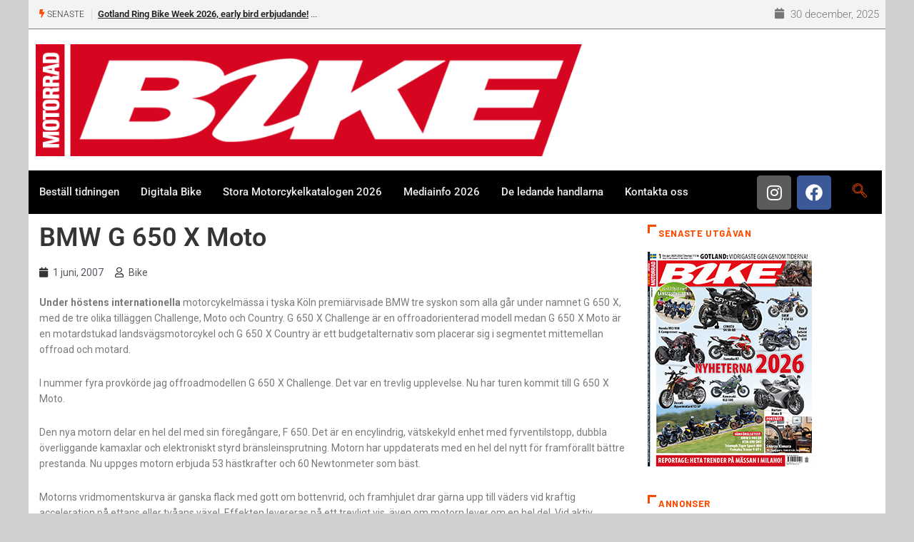

--- FILE ---
content_type: text/html; charset=UTF-8
request_url: https://www.bike.se/bmw-g-650-x-moto/
body_size: 25313
content:
<!DOCTYPE html>
<html lang="sv-SE" class="" data-skin="light" prefix="og: http://ogp.me/ns# fb: http://ogp.me/ns/fb#">
<head>
	<meta charset="UTF-8">
	<meta name="viewport" content="width=device-width, initial-scale=1.0, viewport-fit=cover" />		<title>BMW G 650 X Moto &#8211; Bike powered by Motorrad</title>
<meta name='robots' content='max-image-preview:large' />
	<style>img:is([sizes="auto" i], [sizes^="auto," i]) { contain-intrinsic-size: 3000px 1500px }</style>
		<meta name="viewport" content="width=device-width, initial-scale=1, maximum-scale=5">
			<meta name="description" content="BMW G 650 X Moto" />
<link rel='dns-prefetch' href='//secure.gravatar.com' />
<link rel='dns-prefetch' href='//ajax.googleapis.com' />
<link rel='dns-prefetch' href='//stats.wp.com' />
<link rel='dns-prefetch' href='//v0.wordpress.com' />
<link rel='dns-prefetch' href='//jetpack.wordpress.com' />
<link rel='dns-prefetch' href='//s0.wp.com' />
<link rel='dns-prefetch' href='//public-api.wordpress.com' />
<link rel='dns-prefetch' href='//0.gravatar.com' />
<link rel='dns-prefetch' href='//1.gravatar.com' />
<link rel='dns-prefetch' href='//2.gravatar.com' />
<link rel='dns-prefetch' href='//widgets.wp.com' />
<link rel="alternate" type="application/rss+xml" title="Bike powered by Motorrad &raquo; Webbflöde" href="https://www.bike.se/feed/" />
<link rel="alternate" type="application/rss+xml" title="Bike powered by Motorrad &raquo; Kommentarsflöde" href="https://www.bike.se/comments/feed/" />
<script type="text/javascript">
/* <![CDATA[ */
window._wpemojiSettings = {"baseUrl":"https:\/\/s.w.org\/images\/core\/emoji\/15.0.3\/72x72\/","ext":".png","svgUrl":"https:\/\/s.w.org\/images\/core\/emoji\/15.0.3\/svg\/","svgExt":".svg","source":{"concatemoji":"https:\/\/www.bike.se\/wp-includes\/js\/wp-emoji-release.min.js?ver=6.7.4"}};
/*! This file is auto-generated */
!function(i,n){var o,s,e;function c(e){try{var t={supportTests:e,timestamp:(new Date).valueOf()};sessionStorage.setItem(o,JSON.stringify(t))}catch(e){}}function p(e,t,n){e.clearRect(0,0,e.canvas.width,e.canvas.height),e.fillText(t,0,0);var t=new Uint32Array(e.getImageData(0,0,e.canvas.width,e.canvas.height).data),r=(e.clearRect(0,0,e.canvas.width,e.canvas.height),e.fillText(n,0,0),new Uint32Array(e.getImageData(0,0,e.canvas.width,e.canvas.height).data));return t.every(function(e,t){return e===r[t]})}function u(e,t,n){switch(t){case"flag":return n(e,"\ud83c\udff3\ufe0f\u200d\u26a7\ufe0f","\ud83c\udff3\ufe0f\u200b\u26a7\ufe0f")?!1:!n(e,"\ud83c\uddfa\ud83c\uddf3","\ud83c\uddfa\u200b\ud83c\uddf3")&&!n(e,"\ud83c\udff4\udb40\udc67\udb40\udc62\udb40\udc65\udb40\udc6e\udb40\udc67\udb40\udc7f","\ud83c\udff4\u200b\udb40\udc67\u200b\udb40\udc62\u200b\udb40\udc65\u200b\udb40\udc6e\u200b\udb40\udc67\u200b\udb40\udc7f");case"emoji":return!n(e,"\ud83d\udc26\u200d\u2b1b","\ud83d\udc26\u200b\u2b1b")}return!1}function f(e,t,n){var r="undefined"!=typeof WorkerGlobalScope&&self instanceof WorkerGlobalScope?new OffscreenCanvas(300,150):i.createElement("canvas"),a=r.getContext("2d",{willReadFrequently:!0}),o=(a.textBaseline="top",a.font="600 32px Arial",{});return e.forEach(function(e){o[e]=t(a,e,n)}),o}function t(e){var t=i.createElement("script");t.src=e,t.defer=!0,i.head.appendChild(t)}"undefined"!=typeof Promise&&(o="wpEmojiSettingsSupports",s=["flag","emoji"],n.supports={everything:!0,everythingExceptFlag:!0},e=new Promise(function(e){i.addEventListener("DOMContentLoaded",e,{once:!0})}),new Promise(function(t){var n=function(){try{var e=JSON.parse(sessionStorage.getItem(o));if("object"==typeof e&&"number"==typeof e.timestamp&&(new Date).valueOf()<e.timestamp+604800&&"object"==typeof e.supportTests)return e.supportTests}catch(e){}return null}();if(!n){if("undefined"!=typeof Worker&&"undefined"!=typeof OffscreenCanvas&&"undefined"!=typeof URL&&URL.createObjectURL&&"undefined"!=typeof Blob)try{var e="postMessage("+f.toString()+"("+[JSON.stringify(s),u.toString(),p.toString()].join(",")+"));",r=new Blob([e],{type:"text/javascript"}),a=new Worker(URL.createObjectURL(r),{name:"wpTestEmojiSupports"});return void(a.onmessage=function(e){c(n=e.data),a.terminate(),t(n)})}catch(e){}c(n=f(s,u,p))}t(n)}).then(function(e){for(var t in e)n.supports[t]=e[t],n.supports.everything=n.supports.everything&&n.supports[t],"flag"!==t&&(n.supports.everythingExceptFlag=n.supports.everythingExceptFlag&&n.supports[t]);n.supports.everythingExceptFlag=n.supports.everythingExceptFlag&&!n.supports.flag,n.DOMReady=!1,n.readyCallback=function(){n.DOMReady=!0}}).then(function(){return e}).then(function(){var e;n.supports.everything||(n.readyCallback(),(e=n.source||{}).concatemoji?t(e.concatemoji):e.wpemoji&&e.twemoji&&(t(e.twemoji),t(e.wpemoji)))}))}((window,document),window._wpemojiSettings);
/* ]]> */
</script>
<link rel='stylesheet' id='jetpack_related-posts-css' href='https://www.bike.se/wp-content/plugins/jetpack/modules/related-posts/related-posts.css?ver=20240116' type='text/css' media='all' />
<style id='wp-emoji-styles-inline-css' type='text/css'>

	img.wp-smiley, img.emoji {
		display: inline !important;
		border: none !important;
		box-shadow: none !important;
		height: 1em !important;
		width: 1em !important;
		margin: 0 0.07em !important;
		vertical-align: -0.1em !important;
		background: none !important;
		padding: 0 !important;
	}
</style>
<link rel='stylesheet' id='wp-block-library-css' href='https://www.bike.se/wp-includes/css/dist/block-library/style.min.css?ver=6.7.4' type='text/css' media='all' />
<style id='wp-block-library-theme-inline-css' type='text/css'>
.wp-block-audio :where(figcaption){color:#555;font-size:13px;text-align:center}.is-dark-theme .wp-block-audio :where(figcaption){color:#ffffffa6}.wp-block-audio{margin:0 0 1em}.wp-block-code{border:1px solid #ccc;border-radius:4px;font-family:Menlo,Consolas,monaco,monospace;padding:.8em 1em}.wp-block-embed :where(figcaption){color:#555;font-size:13px;text-align:center}.is-dark-theme .wp-block-embed :where(figcaption){color:#ffffffa6}.wp-block-embed{margin:0 0 1em}.blocks-gallery-caption{color:#555;font-size:13px;text-align:center}.is-dark-theme .blocks-gallery-caption{color:#ffffffa6}:root :where(.wp-block-image figcaption){color:#555;font-size:13px;text-align:center}.is-dark-theme :root :where(.wp-block-image figcaption){color:#ffffffa6}.wp-block-image{margin:0 0 1em}.wp-block-pullquote{border-bottom:4px solid;border-top:4px solid;color:currentColor;margin-bottom:1.75em}.wp-block-pullquote cite,.wp-block-pullquote footer,.wp-block-pullquote__citation{color:currentColor;font-size:.8125em;font-style:normal;text-transform:uppercase}.wp-block-quote{border-left:.25em solid;margin:0 0 1.75em;padding-left:1em}.wp-block-quote cite,.wp-block-quote footer{color:currentColor;font-size:.8125em;font-style:normal;position:relative}.wp-block-quote:where(.has-text-align-right){border-left:none;border-right:.25em solid;padding-left:0;padding-right:1em}.wp-block-quote:where(.has-text-align-center){border:none;padding-left:0}.wp-block-quote.is-large,.wp-block-quote.is-style-large,.wp-block-quote:where(.is-style-plain){border:none}.wp-block-search .wp-block-search__label{font-weight:700}.wp-block-search__button{border:1px solid #ccc;padding:.375em .625em}:where(.wp-block-group.has-background){padding:1.25em 2.375em}.wp-block-separator.has-css-opacity{opacity:.4}.wp-block-separator{border:none;border-bottom:2px solid;margin-left:auto;margin-right:auto}.wp-block-separator.has-alpha-channel-opacity{opacity:1}.wp-block-separator:not(.is-style-wide):not(.is-style-dots){width:100px}.wp-block-separator.has-background:not(.is-style-dots){border-bottom:none;height:1px}.wp-block-separator.has-background:not(.is-style-wide):not(.is-style-dots){height:2px}.wp-block-table{margin:0 0 1em}.wp-block-table td,.wp-block-table th{word-break:normal}.wp-block-table :where(figcaption){color:#555;font-size:13px;text-align:center}.is-dark-theme .wp-block-table :where(figcaption){color:#ffffffa6}.wp-block-video :where(figcaption){color:#555;font-size:13px;text-align:center}.is-dark-theme .wp-block-video :where(figcaption){color:#ffffffa6}.wp-block-video{margin:0 0 1em}:root :where(.wp-block-template-part.has-background){margin-bottom:0;margin-top:0;padding:1.25em 2.375em}
</style>
<link rel='stylesheet' id='mediaelement-css' href='https://www.bike.se/wp-includes/js/mediaelement/mediaelementplayer-legacy.min.css?ver=4.2.17' type='text/css' media='all' />
<link rel='stylesheet' id='wp-mediaelement-css' href='https://www.bike.se/wp-includes/js/mediaelement/wp-mediaelement.min.css?ver=6.7.4' type='text/css' media='all' />
<style id='jetpack-sharing-buttons-style-inline-css' type='text/css'>
.jetpack-sharing-buttons__services-list{display:flex;flex-direction:row;flex-wrap:wrap;gap:0;list-style-type:none;margin:5px;padding:0}.jetpack-sharing-buttons__services-list.has-small-icon-size{font-size:12px}.jetpack-sharing-buttons__services-list.has-normal-icon-size{font-size:16px}.jetpack-sharing-buttons__services-list.has-large-icon-size{font-size:24px}.jetpack-sharing-buttons__services-list.has-huge-icon-size{font-size:36px}@media print{.jetpack-sharing-buttons__services-list{display:none!important}}.editor-styles-wrapper .wp-block-jetpack-sharing-buttons{gap:0;padding-inline-start:0}ul.jetpack-sharing-buttons__services-list.has-background{padding:1.25em 2.375em}
</style>
<style id='classic-theme-styles-inline-css' type='text/css'>
/*! This file is auto-generated */
.wp-block-button__link{color:#fff;background-color:#32373c;border-radius:9999px;box-shadow:none;text-decoration:none;padding:calc(.667em + 2px) calc(1.333em + 2px);font-size:1.125em}.wp-block-file__button{background:#32373c;color:#fff;text-decoration:none}
</style>
<style id='global-styles-inline-css' type='text/css'>
:root{--wp--preset--aspect-ratio--square: 1;--wp--preset--aspect-ratio--4-3: 4/3;--wp--preset--aspect-ratio--3-4: 3/4;--wp--preset--aspect-ratio--3-2: 3/2;--wp--preset--aspect-ratio--2-3: 2/3;--wp--preset--aspect-ratio--16-9: 16/9;--wp--preset--aspect-ratio--9-16: 9/16;--wp--preset--color--black: #000000;--wp--preset--color--cyan-bluish-gray: #abb8c3;--wp--preset--color--white: #ffffff;--wp--preset--color--pale-pink: #f78da7;--wp--preset--color--vivid-red: #cf2e2e;--wp--preset--color--luminous-vivid-orange: #ff6900;--wp--preset--color--luminous-vivid-amber: #fcb900;--wp--preset--color--light-green-cyan: #7bdcb5;--wp--preset--color--vivid-green-cyan: #00d084;--wp--preset--color--pale-cyan-blue: #8ed1fc;--wp--preset--color--vivid-cyan-blue: #0693e3;--wp--preset--color--vivid-purple: #9b51e0;--wp--preset--gradient--vivid-cyan-blue-to-vivid-purple: linear-gradient(135deg,rgba(6,147,227,1) 0%,rgb(155,81,224) 100%);--wp--preset--gradient--light-green-cyan-to-vivid-green-cyan: linear-gradient(135deg,rgb(122,220,180) 0%,rgb(0,208,130) 100%);--wp--preset--gradient--luminous-vivid-amber-to-luminous-vivid-orange: linear-gradient(135deg,rgba(252,185,0,1) 0%,rgba(255,105,0,1) 100%);--wp--preset--gradient--luminous-vivid-orange-to-vivid-red: linear-gradient(135deg,rgba(255,105,0,1) 0%,rgb(207,46,46) 100%);--wp--preset--gradient--very-light-gray-to-cyan-bluish-gray: linear-gradient(135deg,rgb(238,238,238) 0%,rgb(169,184,195) 100%);--wp--preset--gradient--cool-to-warm-spectrum: linear-gradient(135deg,rgb(74,234,220) 0%,rgb(151,120,209) 20%,rgb(207,42,186) 40%,rgb(238,44,130) 60%,rgb(251,105,98) 80%,rgb(254,248,76) 100%);--wp--preset--gradient--blush-light-purple: linear-gradient(135deg,rgb(255,206,236) 0%,rgb(152,150,240) 100%);--wp--preset--gradient--blush-bordeaux: linear-gradient(135deg,rgb(254,205,165) 0%,rgb(254,45,45) 50%,rgb(107,0,62) 100%);--wp--preset--gradient--luminous-dusk: linear-gradient(135deg,rgb(255,203,112) 0%,rgb(199,81,192) 50%,rgb(65,88,208) 100%);--wp--preset--gradient--pale-ocean: linear-gradient(135deg,rgb(255,245,203) 0%,rgb(182,227,212) 50%,rgb(51,167,181) 100%);--wp--preset--gradient--electric-grass: linear-gradient(135deg,rgb(202,248,128) 0%,rgb(113,206,126) 100%);--wp--preset--gradient--midnight: linear-gradient(135deg,rgb(2,3,129) 0%,rgb(40,116,252) 100%);--wp--preset--font-size--small: 13px;--wp--preset--font-size--medium: 20px;--wp--preset--font-size--large: 36px;--wp--preset--font-size--x-large: 42px;--wp--preset--spacing--20: 0.44rem;--wp--preset--spacing--30: 0.67rem;--wp--preset--spacing--40: 1rem;--wp--preset--spacing--50: 1.5rem;--wp--preset--spacing--60: 2.25rem;--wp--preset--spacing--70: 3.38rem;--wp--preset--spacing--80: 5.06rem;--wp--preset--shadow--natural: 6px 6px 9px rgba(0, 0, 0, 0.2);--wp--preset--shadow--deep: 12px 12px 50px rgba(0, 0, 0, 0.4);--wp--preset--shadow--sharp: 6px 6px 0px rgba(0, 0, 0, 0.2);--wp--preset--shadow--outlined: 6px 6px 0px -3px rgba(255, 255, 255, 1), 6px 6px rgba(0, 0, 0, 1);--wp--preset--shadow--crisp: 6px 6px 0px rgba(0, 0, 0, 1);}:where(.is-layout-flex){gap: 0.5em;}:where(.is-layout-grid){gap: 0.5em;}body .is-layout-flex{display: flex;}.is-layout-flex{flex-wrap: wrap;align-items: center;}.is-layout-flex > :is(*, div){margin: 0;}body .is-layout-grid{display: grid;}.is-layout-grid > :is(*, div){margin: 0;}:where(.wp-block-columns.is-layout-flex){gap: 2em;}:where(.wp-block-columns.is-layout-grid){gap: 2em;}:where(.wp-block-post-template.is-layout-flex){gap: 1.25em;}:where(.wp-block-post-template.is-layout-grid){gap: 1.25em;}.has-black-color{color: var(--wp--preset--color--black) !important;}.has-cyan-bluish-gray-color{color: var(--wp--preset--color--cyan-bluish-gray) !important;}.has-white-color{color: var(--wp--preset--color--white) !important;}.has-pale-pink-color{color: var(--wp--preset--color--pale-pink) !important;}.has-vivid-red-color{color: var(--wp--preset--color--vivid-red) !important;}.has-luminous-vivid-orange-color{color: var(--wp--preset--color--luminous-vivid-orange) !important;}.has-luminous-vivid-amber-color{color: var(--wp--preset--color--luminous-vivid-amber) !important;}.has-light-green-cyan-color{color: var(--wp--preset--color--light-green-cyan) !important;}.has-vivid-green-cyan-color{color: var(--wp--preset--color--vivid-green-cyan) !important;}.has-pale-cyan-blue-color{color: var(--wp--preset--color--pale-cyan-blue) !important;}.has-vivid-cyan-blue-color{color: var(--wp--preset--color--vivid-cyan-blue) !important;}.has-vivid-purple-color{color: var(--wp--preset--color--vivid-purple) !important;}.has-black-background-color{background-color: var(--wp--preset--color--black) !important;}.has-cyan-bluish-gray-background-color{background-color: var(--wp--preset--color--cyan-bluish-gray) !important;}.has-white-background-color{background-color: var(--wp--preset--color--white) !important;}.has-pale-pink-background-color{background-color: var(--wp--preset--color--pale-pink) !important;}.has-vivid-red-background-color{background-color: var(--wp--preset--color--vivid-red) !important;}.has-luminous-vivid-orange-background-color{background-color: var(--wp--preset--color--luminous-vivid-orange) !important;}.has-luminous-vivid-amber-background-color{background-color: var(--wp--preset--color--luminous-vivid-amber) !important;}.has-light-green-cyan-background-color{background-color: var(--wp--preset--color--light-green-cyan) !important;}.has-vivid-green-cyan-background-color{background-color: var(--wp--preset--color--vivid-green-cyan) !important;}.has-pale-cyan-blue-background-color{background-color: var(--wp--preset--color--pale-cyan-blue) !important;}.has-vivid-cyan-blue-background-color{background-color: var(--wp--preset--color--vivid-cyan-blue) !important;}.has-vivid-purple-background-color{background-color: var(--wp--preset--color--vivid-purple) !important;}.has-black-border-color{border-color: var(--wp--preset--color--black) !important;}.has-cyan-bluish-gray-border-color{border-color: var(--wp--preset--color--cyan-bluish-gray) !important;}.has-white-border-color{border-color: var(--wp--preset--color--white) !important;}.has-pale-pink-border-color{border-color: var(--wp--preset--color--pale-pink) !important;}.has-vivid-red-border-color{border-color: var(--wp--preset--color--vivid-red) !important;}.has-luminous-vivid-orange-border-color{border-color: var(--wp--preset--color--luminous-vivid-orange) !important;}.has-luminous-vivid-amber-border-color{border-color: var(--wp--preset--color--luminous-vivid-amber) !important;}.has-light-green-cyan-border-color{border-color: var(--wp--preset--color--light-green-cyan) !important;}.has-vivid-green-cyan-border-color{border-color: var(--wp--preset--color--vivid-green-cyan) !important;}.has-pale-cyan-blue-border-color{border-color: var(--wp--preset--color--pale-cyan-blue) !important;}.has-vivid-cyan-blue-border-color{border-color: var(--wp--preset--color--vivid-cyan-blue) !important;}.has-vivid-purple-border-color{border-color: var(--wp--preset--color--vivid-purple) !important;}.has-vivid-cyan-blue-to-vivid-purple-gradient-background{background: var(--wp--preset--gradient--vivid-cyan-blue-to-vivid-purple) !important;}.has-light-green-cyan-to-vivid-green-cyan-gradient-background{background: var(--wp--preset--gradient--light-green-cyan-to-vivid-green-cyan) !important;}.has-luminous-vivid-amber-to-luminous-vivid-orange-gradient-background{background: var(--wp--preset--gradient--luminous-vivid-amber-to-luminous-vivid-orange) !important;}.has-luminous-vivid-orange-to-vivid-red-gradient-background{background: var(--wp--preset--gradient--luminous-vivid-orange-to-vivid-red) !important;}.has-very-light-gray-to-cyan-bluish-gray-gradient-background{background: var(--wp--preset--gradient--very-light-gray-to-cyan-bluish-gray) !important;}.has-cool-to-warm-spectrum-gradient-background{background: var(--wp--preset--gradient--cool-to-warm-spectrum) !important;}.has-blush-light-purple-gradient-background{background: var(--wp--preset--gradient--blush-light-purple) !important;}.has-blush-bordeaux-gradient-background{background: var(--wp--preset--gradient--blush-bordeaux) !important;}.has-luminous-dusk-gradient-background{background: var(--wp--preset--gradient--luminous-dusk) !important;}.has-pale-ocean-gradient-background{background: var(--wp--preset--gradient--pale-ocean) !important;}.has-electric-grass-gradient-background{background: var(--wp--preset--gradient--electric-grass) !important;}.has-midnight-gradient-background{background: var(--wp--preset--gradient--midnight) !important;}.has-small-font-size{font-size: var(--wp--preset--font-size--small) !important;}.has-medium-font-size{font-size: var(--wp--preset--font-size--medium) !important;}.has-large-font-size{font-size: var(--wp--preset--font-size--large) !important;}.has-x-large-font-size{font-size: var(--wp--preset--font-size--x-large) !important;}
:where(.wp-block-post-template.is-layout-flex){gap: 1.25em;}:where(.wp-block-post-template.is-layout-grid){gap: 1.25em;}
:where(.wp-block-columns.is-layout-flex){gap: 2em;}:where(.wp-block-columns.is-layout-grid){gap: 2em;}
:root :where(.wp-block-pullquote){font-size: 1.5em;line-height: 1.6;}
</style>
<link rel='stylesheet' id='fontawesome-five-css-css' href='https://www.bike.se/wp-content/plugins/accesspress-social-counter/css/fontawesome-all.css?ver=1.9.2' type='text/css' media='all' />
<link rel='stylesheet' id='apsc-frontend-css-css' href='https://www.bike.se/wp-content/plugins/accesspress-social-counter/css/frontend.css?ver=1.9.2' type='text/css' media='all' />
<link rel='stylesheet' id='contact-form-7-css' href='https://www.bike.se/wp-content/plugins/contact-form-7/includes/css/styles.css?ver=6.0.5' type='text/css' media='all' />
<link rel='stylesheet' id='widgetopts-styles-css' href='https://www.bike.se/wp-content/plugins/widget-options/assets/css/widget-options.css?ver=4.1.1' type='text/css' media='all' />
<link rel='stylesheet' id='xs-front-style-css' href='https://www.bike.se/wp-content/plugins/wp-social/assets/css/frontend.css?ver=3.1.1' type='text/css' media='all' />
<link rel='stylesheet' id='xs_login_font_login_css-css' href='https://www.bike.se/wp-content/plugins/wp-social/assets/css/font-icon.css?ver=3.1.1' type='text/css' media='all' />
<link rel='stylesheet' id='dashicons-css' href='https://www.bike.se/wp-includes/css/dashicons.min.css?ver=6.7.4' type='text/css' media='all' />
<link rel='stylesheet' id='jetpack_likes-css' href='https://www.bike.se/wp-content/plugins/jetpack/modules/likes/style.css?ver=14.4.1' type='text/css' media='all' />
<link rel='stylesheet' id='subscribe-modal-css-css' href='https://www.bike.se/wp-content/plugins/jetpack/modules/subscriptions/subscribe-modal/subscribe-modal.css?ver=14.4.1' type='text/css' media='all' />
<link rel='stylesheet' id='elementor-frontend-css' href='https://www.bike.se/wp-content/plugins/elementor/assets/css/frontend.min.css?ver=3.28.0' type='text/css' media='all' />
<link rel='stylesheet' id='widget-image-css' href='https://www.bike.se/wp-content/plugins/elementor/assets/css/widget-image.min.css?ver=3.28.0' type='text/css' media='all' />
<link rel='stylesheet' id='widget-social-icons-css' href='https://www.bike.se/wp-content/plugins/elementor/assets/css/widget-social-icons.min.css?ver=3.28.0' type='text/css' media='all' />
<link rel='stylesheet' id='e-apple-webkit-css' href='https://www.bike.se/wp-content/plugins/elementor/assets/css/conditionals/apple-webkit.min.css?ver=3.28.0' type='text/css' media='all' />
<link rel='stylesheet' id='widget-nav-menu-css' href='https://www.bike.se/wp-content/plugins/elementor-pro/assets/css/widget-nav-menu.min.css?ver=3.28.0' type='text/css' media='all' />
<link rel='stylesheet' id='widget-heading-css' href='https://www.bike.se/wp-content/plugins/elementor/assets/css/widget-heading.min.css?ver=3.28.0' type='text/css' media='all' />
<link rel='stylesheet' id='widget-post-info-css' href='https://www.bike.se/wp-content/plugins/elementor-pro/assets/css/widget-post-info.min.css?ver=3.28.0' type='text/css' media='all' />
<link rel='stylesheet' id='widget-icon-list-css' href='https://www.bike.se/wp-content/plugins/elementor/assets/css/widget-icon-list.min.css?ver=3.28.0' type='text/css' media='all' />
<link rel='stylesheet' id='elementor-icons-shared-0-css' href='https://www.bike.se/wp-content/plugins/elementor/assets/lib/font-awesome/css/fontawesome.min.css?ver=5.15.3' type='text/css' media='all' />
<link rel='stylesheet' id='elementor-icons-fa-regular-css' href='https://www.bike.se/wp-content/plugins/elementor/assets/lib/font-awesome/css/regular.min.css?ver=5.15.3' type='text/css' media='all' />
<link rel='stylesheet' id='elementor-icons-fa-solid-css' href='https://www.bike.se/wp-content/plugins/elementor/assets/lib/font-awesome/css/solid.min.css?ver=5.15.3' type='text/css' media='all' />
<link rel='stylesheet' id='elementor-icons-css' href='https://www.bike.se/wp-content/plugins/elementor/assets/lib/eicons/css/elementor-icons.min.css?ver=5.36.0' type='text/css' media='all' />
<link rel='stylesheet' id='elementor-post-38031-css' href='https://www.bike.se/wp-content/uploads/elementor/css/post-38031.css?ver=1742633173' type='text/css' media='all' />
<link rel='stylesheet' id='elementor-post-38039-css' href='https://www.bike.se/wp-content/uploads/elementor/css/post-38039.css?ver=1759073067' type='text/css' media='all' />
<link rel='stylesheet' id='elementor-post-38043-css' href='https://www.bike.se/wp-content/uploads/elementor/css/post-38043.css?ver=1742633174' type='text/css' media='all' />
<link rel='stylesheet' id='elementor-post-38036-css' href='https://www.bike.se/wp-content/uploads/elementor/css/post-38036.css?ver=1742887957' type='text/css' media='all' />
<link rel='stylesheet' id='bootstrap-css' href='https://www.bike.se/wp-content/themes/digiqole/assets/css/bootstrap.min.css?ver=2.2.3' type='text/css' media='all' />
<link rel='stylesheet' id='icon-font-css' href='https://www.bike.se/wp-content/themes/digiqole/assets/css/icon-font.css?ver=2.2.3' type='text/css' media='all' />
<link rel='preload' as='style' id='digiqole-all-style-css' href='https://www.bike.se/wp-content/themes/digiqole/assets/css/all.css?ver=2.2.3' type='text/css' media='all' />
<link rel='stylesheet' id='digiqole-master-css' href='https://www.bike.se/wp-content/themes/digiqole/assets/css/master.css?ver=2.2.3' type='text/css' media='all' />
<style id='digiqole-master-inline-css' type='text/css'>

        html.fonts-loaded body{ font-family: Roboto }
        .body-box-layout{ 
            background-image:url();;
            background-repeat: no-repeat;
            background-position: center;
            background-size: cover;
            background-attachment: fixed;
         }
        body,
        .post-navigation .post-previous a p, .post-navigation .post-next a p,
        .dark-mode .blog-single .post-meta li,
        .dark-mode .wp-block-quote p,
        .dark-mode .wp-block-quote::before,
        .dark-mode .wp-block-quote cite,
        .dark-mode .view-review-list .xs-review-date,
        .dark-mode .view-review-list .xs-reviewer-author,
        .dark-mode .breadcrumb li,
        .dark-mode .post-meta span,
        .dark-mode .post-meta span a,
        .dark-mode .tranding-bg-white .tranding-bar .trending-slide-bg.trending-slide .post-title a,
        .dark-mode .blog-single .post-meta li.post-author a{
           color:  #333333;
        }

        h1, h2, h3, h4, h5, h6,
        .post-title,
        .post-navigation span,
        .post-title a,
        .dark-mode .error-page .error-code,
        .dark-mode.archive .entry-blog-summery .readmore-btn,
        .dark-mode .entry-blog-summery.ts-post .readmore-btn,
        .dark-mode .apsc-icons-wrapper.apsc-theme-2 .apsc-each-profile a,
        .dark-mode .ts-author-content .comment a{
            color:  #222222;
        }


        .dark-mode .apsc-icons-wrapper.apsc-theme-2 .apsc-each-profile a{
            color: #222222 !important;
        }
        .dark-mode .blog-single .post .post-body{
            background: transparent;
        }

        html.fonts-loaded h1,
        html.fonts-loaded h2{
            font-family: Barlow;
        }
        html.fonts-loaded h3{ 
            font-family: Barlow;
        }

        html.fonts-loaded h4{ 
            font-family: Barlow;
        }

        a,
        .entry-header .entry-title a:hover,
        .sidebar ul li a:hover,
        .breadcrumb a:hover {
            color: #fc4a00;
            transition: all ease 500ms;
        }
      
        .btn-primary:hover,
        .switch__background,
        .switch__mouth,
        .switch__eye-left,
        .switch__eye-right{
         background: #e74907;
         border-color: #e74907;;
        }

        .tag-lists a:hover,
        .tagcloud a:hover,
        .owl-carousel .owl-dots .owl-dot.active span,
        .blog-single .tag-lists a:hover {
            border-color: #fc4a00;
        }

        blockquote.wp-block-quote, .wp-block-quote, .wp-block-quote:not(.is-large):not(.is-style-large), .wp-block-pullquote blockquote,
         blockquote.wp-block-pullquote, .wp-block-quote.is-large, .wp-block-quote.is-style-large{
            border-left-color: #fc4a00;
        }
        
        .post .post-footer .readmore,
        .post .post-media .video-link-btn a,
        .post-list-item .recen-tab-menu.nav-tabs li a:before, 
        .post-list-item .recen-tab-menu.nav-tabs li a:after,
        .blog-single .xs-review-box .xs-review .xs-btn:hover,
        .blog-single .tag-lists span,
        .tag-lists a:hover, .tagcloud a:hover,
        .heading-style3 .block-title .title-angle-shap:before, 
        .heading-style3 .block-title .title-angle-shap:after,
         .heading-style3 .widget-title .title-angle-shap:before, 
         .heading-style3 .widget-title .title-angle-shap:after, 
         .sidebar .widget .block-title .title-angle-shap:before,
          .sidebar .widget .block-title .title-angle-shap:after, 
          .sidebar .widget .widget-title .title-angle-shap:before, 
        .sidebar .widget .widget-title .title-angle-shap:after,
        .pagination li.active a, .pagination li:hover a,
        .owl-carousel .owl-dots .owl-dot.active span,
        .main-pagination .swiper-pagination-bullet-active,
        .swiper-pagination .swiper-pagination-bullet-active,
        .header .navbar-light .ekit-wid-con .digiqole-elementskit-menu
         .elementskit-navbar-nav > li.active > a:before,
         .trending-light .tranding-bar .trending-slide .trending-title,
        .post-list-item .post-thumb .tab-post-count, .post-list-item .post-thumb .post-index,
        .woocommerce ul.products li.product .button,.woocommerce ul.products li.product .added_to_cart,
        .woocommerce nav.woocommerce-pagination ul li a:focus, .woocommerce nav.woocommerce-pagination ul li a:hover, .woocommerce nav.woocommerce-pagination ul li span.current,
        .woocommerce #respond input#submit.alt, .woocommerce a.button.alt, .woocommerce button.button.alt, .woocommerce input.button.alt,.sponsor-web-link a:hover i, .woocommerce .widget_price_filter .ui-slider .ui-slider-range,
        .woocommerce span.onsale,
        .not-found .input-group-btn,
        .btn,
        .BackTo,
        .sidebar .widget.widget_search .input-group-btn,
        .woocommerce ul.products li.product .added_to_cart:hover, .woocommerce #respond input#submit.alt:hover, .woocommerce a.button.alt:hover, .woocommerce button.button.alt:hover, 
        .footer-social li a,
        .digiqole-video-post .video-item .post-video .ts-play-btn,
        .blog-single .post-meta .social-share i.fa-share,
        .social-share i.ts-icon-share,
        .woocommerce input.button.alt:hover,
        .woocommerce .widget_price_filter .ui-slider .ui-slider-handle,
        #preloader,
        .main-slider .swiper-button-next:hover,
        .main-slider .swiper-button-prev:hover,
        .main-slider .owl-dots .owl-dot.swiper-pagination-bullet-active,
        .main-slider .owl-dots .swiper-pagination-bullet.swiper-pagination-bullet-active,
        .main-slider .swiper-pagination .owl-dot.swiper-pagination-bullet-active,
        .main-slider .swiper-pagination .swiper-pagination-bullet.swiper-pagination-bullet-active,
        .main-slider .main-pagination .owl-dot.swiper-pagination-bullet-active,
        .main-slider .main-pagination .swiper-pagination-bullet.swiper-pagination-bullet-active,
        .weekend-top .owl-dots .owl-dot.swiper-pagination-bullet-active,
        .weekend-top .owl-dots .swiper-pagination-bullet.swiper-pagination-bullet-active,
        .weekend-top .swiper-pagination .owl-dot.swiper-pagination-bullet-active,
        .weekend-top .swiper-pagination .swiper-pagination-bullet.swiper-pagination-bullet-active,
        .featured-tab-item .nav-tabs .nav-link.active:before,
        .post-slider .swiper-pagination .swiper-pagination-bullet.swiper-pagination-bullet-active,
        .blog-single .post-meta .social-share .ts-icon-share {
            background: #fc4a00;
        }
        .owl-carousel.owl-loaded .owl-nav .owl-next.disabled, 
        .owl-carousel.owl-loaded .owl-nav .owl-prev.disabled,
        .ts-about-image-wrapper.owl-carousel.owl-theme .owl-nav [class*=owl-]:hover{
            background: #fc4a00 !important;
        }

        .ts-footer .recent-posts-widget .post-content .post-title a:hover,
        .post-list-item .recen-tab-menu.nav-tabs li a.active,
        .ts-footer .footer-left-widget .footer-social li a:hover,
         .ts-footer .footer-widget .footer-social li a:hover,
         .heading-style3 .block-title, .heading-style3 .widget-title,
         .topbar.topbar-gray .tranding-bg-white .tranding-bar .trending-slide-bg .trending-title i,
         .sidebar .widget .block-title, .sidebar .widget .widget-title,
         .header .navbar-light .ekit-wid-con .digiqole-elementskit-menu .elementskit-navbar-nav .dropdown-item.active,
         .header .navbar-light .ekit-wid-con .digiqole-elementskit-menu .elementskit-navbar-nav li a:hover,
         .social-links li a:hover,
         .post-title a:hover,
         .video-tab-list .post-tab-list li a.active h4.post-title, .video-tab-list .post-tab-list li a:hover h4.post-title,
         .featured-tab-item .nav-tabs .nav-link.active .tab-head > span.tab-text-title,
         .woocommerce ul.products li.product .price, 
         .woocommerce ul.products li.product .woocommerce-loop-product__title:hover,
         .load-more-btn .digiqole-post-grid-loadmore:hover,
         .blog-single .post-meta li.meta-post-view,
         .ts-overlay-style .post-meta-info li.active i,
         .blog-single .post-meta li a:hover {
            color: #fc4a00;
        }
        
        .post-layout-style5 .post-meta li.meta-post-view .ts-icon {
            color: #fc4a00!important;
        }
      
        
            .header .navbar-light .ekit-wid-con .digiqole-elementskit-menu{
               height: 75px;
            }
            @media(min-width: 1024px){
                .header-gradient-area .navbar-light .ekit-wid-con .digiqole-elementskit-menu .elementskit-navbar-nav > li > a,
                .header.header-gradient .navbar-light .ekit-wid-con .digiqole-elementskit-menu .elementskit-navbar-nav > li > a, 
                .header .navbar-light .ekit-wid-con .digiqole-elementskit-menu .elementskit-navbar-nav > li > a,
                 .header .navbar-light .nav-search-area a, .header-gradient .navbar-light .social-links li a, 
                 .header .navbar-light .navbar-nav > li > a, 
               .header-gradient .navbar-light .nav-search-area .header-search-icon a{
                   line-height: 75px;
               }
            }
        
     
            html.fonts-loaded .header .navbar-light .navbar-nav li ul.dropdown-menu li a,
            html.fonts-loaded .header .navbar-light .ekit-wid-con .digiqole-elementskit-menu .elementskit-navbar-nav li ul li a,
            html.fonts-loaded .header .navbar-light .ekit-wid-con .digiqole-elementskit-menu .elementskit-navbar-nav li .elementskit-dropdown li a{
                   color: ;
                   font-size: 12px;
                }
            
            html.fonts-loaded .header-gradient-area .navbar-light .ekit-wid-con .digiqole-elementskit-menu .elementskit-navbar-nav > li > a,
            html.fonts-loaded .header.header-gradient .navbar-light .ekit-wid-con .digiqole-elementskit-menu .elementskit-navbar-nav > li > a,
            html.fonts-loaded .header .navbar-light .ekit-wid-con .digiqole-elementskit-menu .elementskit-navbar-nav > li > a,
            html.fonts-loaded .header .navbar-light .nav-search-area a,
            html.fonts-loaded .header-gradient .navbar-light .social-links li a,
            html.fonts-loaded .header .navbar-light .navbar-nav > li > a,
            html.fonts-loaded .header-gradient .navbar-light .nav-search-area .header-search-icon a{
                font-family: Roboto;
                font-size: px; 
                font-weight: 700px; 
                }
            .ts-footer{
            padding-top:100px;
            padding-bottom:100px;
         }
      body,
      .dark-mode .ts-author-media,
      .dark-mode .ts-author-content::before,
      .dark-mode .ts-author-content::after,
      .dark-mode .post-layout-style4 .post-single .entry-header{
         background-color: #cfcfcf;
      }
     
      .ts-footer{
          background-color: #222222;
          background-repeat:no-repeat;
          background-size: cover;
          
          
      }
      .newsletter-form span,
      .ts-footer .widget-title span{
        background-color: #222222;
      }

      .ts-footer-classic .widget-title,
      .ts-footer-classic h3,
      .ts-footer-classic h4,
      .ts-footer .widget-title,
      .ts-footer-classic .contact h3{
          color: #fff;
      }
      .ts-footer p,
      .ts-footer .list-arrow li a,
      .ts-footer .menu li a,
      .ts-footer .service-time li,
      .ts-footer .list-arrow li::before, 
      .ts-footer .footer-info li,
      .ts-footer .footer-left-widget .footer-social li a, .ts-footer .footer-widget .footer-social li a,
      .ts-footer .footer-left-widget p, .ts-footer .footer-widget p,
      .ts-footer .recent-posts-widget .post-content .post-title a,
      .ts-footer .menu li::before{
        color: #fff;
      }

     
     
      .copy-right{
         background-color: #101010;
      }
      .copy-right .copyright-text p{
         color: #fff;
      }
      
</style>
<link rel='stylesheet' id='parent-style-css' href='https://www.bike.se/wp-content/themes/bike/style.css?ver=6.7.4' type='text/css' media='all' />
<link rel='stylesheet' id='ekit-widget-styles-css' href='https://www.bike.se/wp-content/plugins/elementskit-lite/widgets/init/assets/css/widget-styles.css?ver=3.4.7' type='text/css' media='all' />
<link rel='stylesheet' id='ekit-responsive-css' href='https://www.bike.se/wp-content/plugins/elementskit-lite/widgets/init/assets/css/responsive.css?ver=3.4.7' type='text/css' media='all' />
<link rel='stylesheet' id='sharedaddy-css' href='https://www.bike.se/wp-content/plugins/jetpack/modules/sharedaddy/sharing.css?ver=14.4.1' type='text/css' media='all' />
<link rel='stylesheet' id='social-logos-css' href='https://www.bike.se/wp-content/plugins/jetpack/_inc/social-logos/social-logos.min.css?ver=14.4.1' type='text/css' media='all' />
<link rel='stylesheet' id='elementor-gf-local-roboto-css' href='https://www.bike.se/wp-content/uploads/elementor/google-fonts/css/roboto.css?ver=1742633059' type='text/css' media='all' />
<link rel='stylesheet' id='elementor-gf-local-robotoslab-css' href='https://www.bike.se/wp-content/uploads/elementor/google-fonts/css/robotoslab.css?ver=1742633061' type='text/css' media='all' />
<link rel='stylesheet' id='elementor-icons-fa-brands-css' href='https://www.bike.se/wp-content/plugins/elementor/assets/lib/font-awesome/css/brands.min.css?ver=5.15.3' type='text/css' media='all' />
<link rel='stylesheet' id='elementor-icons-ekiticons-css' href='https://www.bike.se/wp-content/plugins/elementskit-lite/modules/elementskit-icon-pack/assets/css/ekiticons.css?ver=3.4.7' type='text/css' media='all' />
<script type="text/javascript" id="jetpack_related-posts-js-extra">
/* <![CDATA[ */
var related_posts_js_options = {"post_heading":"h4"};
/* ]]> */
</script>
<script type="text/javascript" src="https://www.bike.se/wp-content/plugins/jetpack/_inc/build/related-posts/related-posts.min.js?ver=20240116" id="jetpack_related-posts-js"></script>
<script type="text/javascript" src="https://www.bike.se/wp-includes/js/jquery/jquery.min.js?ver=3.7.1" id="jquery-core-js"></script>
<script type="text/javascript" src="https://www.bike.se/wp-includes/js/jquery/jquery-migrate.min.js?ver=3.4.1" id="jquery-migrate-js"></script>
<script type="text/javascript" id="xs_front_main_js-js-extra">
/* <![CDATA[ */
var rest_config = {"rest_url":"https:\/\/www.bike.se\/wp-json\/","nonce":"ac4cb4dac4","insta_enabled":""};
/* ]]> */
</script>
<script type="text/javascript" src="https://www.bike.se/wp-content/plugins/wp-social/assets/js/front-main.js?ver=3.1.1" id="xs_front_main_js-js"></script>
<script type="text/javascript" id="xs_social_custom-js-extra">
/* <![CDATA[ */
var rest_api_conf = {"siteurl":"https:\/\/www.bike.se","nonce":"ac4cb4dac4","root":"https:\/\/www.bike.se\/wp-json\/"};
var wsluFrontObj = {"resturl":"https:\/\/www.bike.se\/wp-json\/","rest_nonce":"ac4cb4dac4"};
/* ]]> */
</script>
<script type="text/javascript" src="https://www.bike.se/wp-content/plugins/wp-social/assets/js/social-front.js?ver=6.7.4" id="xs_social_custom-js"></script>
<script type="text/javascript" src="https://www.bike.se/wp-content/plugins/wp-ultimate-review/assets/public/script/content-page.js?ver=2.3.5" id="wur_review_content_script-js"></script>
<script type="text/javascript" id="csf-google-web-fonts-js-extra">
/* <![CDATA[ */
var WebFontConfig = {"google":{"families":["Roboto:400,700","Barlow:700"]}};
/* ]]> */
</script>
<script type="text/javascript" src="//ajax.googleapis.com/ajax/libs/webfont/1.6.26/webfont.js" id="csf-google-web-fonts-js"></script>
<script type="text/javascript" src="https://www.bike.se/wp-content/themes/bike/tema.js?ver=6.7.4" id="script-js"></script>
<link rel="https://api.w.org/" href="https://www.bike.se/wp-json/" /><link rel="alternate" title="JSON" type="application/json" href="https://www.bike.se/wp-json/wp/v2/posts/8171" /><link rel="EditURI" type="application/rsd+xml" title="RSD" href="https://www.bike.se/xmlrpc.php?rsd" />
<meta name="generator" content="WordPress 6.7.4" />
<link rel="canonical" href="https://www.bike.se/bmw-g-650-x-moto/" />
<link rel='shortlink' href='https://wp.me/p8SddJ-27N' />
<link rel="alternate" title="oEmbed (JSON)" type="application/json+oembed" href="https://www.bike.se/wp-json/oembed/1.0/embed?url=https%3A%2F%2Fwww.bike.se%2Fbmw-g-650-x-moto%2F" />
<link rel="alternate" title="oEmbed (XML)" type="text/xml+oembed" href="https://www.bike.se/wp-json/oembed/1.0/embed?url=https%3A%2F%2Fwww.bike.se%2Fbmw-g-650-x-moto%2F&#038;format=xml" />
	<style>img#wpstats{display:none}</style>
		
<script>
var desktopSizesPanorama = [[1200, 240], [980, 240]];
var desktopSizesEditorial = [[795, 200], [795, 300], [600, 300]];
var desktopSizesColumn = [[250, 250], [250, 360], [200, 200], [200, 300], [300, 300], [300, 600]];
var adSizes = [[320, 230], [300, 200], [320, 80], [320, 160], [320, 320], [320, 400], [300, 600], [300, 300]];
</script>
<!-- Google tag (gtag.js) -->
<script type="text/plain" data-cookiecategory="analytics" src="https://www.googletagmanager.com/gtag/js?id=G-XB6CXHLN97"></script>

<script>
	const GA_TRACKING_ID = 'G-XB6CXHLN97';
	window.dataLayer = window.dataLayer || [];
	function gtag(){dataLayer.push(arguments);}
	gtag('js', new Date());
	gtag('config', GA_TRACKING_ID);
</script>
<script type="text/plain" data-cookiecategory="analytics" src="https://pagead2.googlesyndication.com/pagead/js/adsbygoogle.js?client=ca-pub-3056860551955507" crossorigin="anonymous"></script>
<script type="text/plain" data-cookiecategory="targeting" src="https://www.googletagservices.com/tag/js/gpt.js"></script>
<script>
    // Translations for Cookie Consent
    const CONSENT_DOMAIN = 'bike.se';
	const CONSENT_TITLE = 'Kakor (cookies) på denna sida';
	const CONSENT_TEXT = 'Vi använder cookies för att anpassa innehåll, annonser och för att analysera vår trafik. Vi delar också information om din användning av vår webbplats med våra annons- och analyspartners som kan kombinera den med annan information som du har tillhandahållit dem eller som de har samlat in från din användning av deras tjänster.';
	const CONSENT_COOKIE_USAGE = 'Användning av cookies'
    const CONSENT_BUTTON_ACCEPT_ALL = 'Acceptera alla';
	const CONSENT_BUTTON_REJECT_ALL = 'Neka alla';
	const CONSENT_BUTTON_SETTINGS = 'Inställningar';
	const CONSENT_SETTINGS_TITLE = 'Cookie-inställningar'
    const CONSENT_CLOSE = 'Stäng';
	const CONSENT_STRICTLY_NEEDED = 'Nödvändiga funktionscookies';
    const CONSENT_STRICTLY_NEEDED_DESCRIPTION = 'Endast funktionella cookies för t.ex. login och laddning av innehåll.'
    const CONSENT_ANALYTICS_TITLE = 'Statistik';
	const CONSENT_ANALYTICS_DESCRIPTION = 'För Google Analytics.'
	const CONSENT_MORE_INFORMATION = 'Mer information';
	const CONSENT_TARGETING_TITLE = 'Annonsering';
	const CONSENT_TARGETING_DESCRIPTION = 'Google Ads verktyg och spårning';
	const CONSENT_MORE_INFORMATION_DESCRIPTION = 'Vi använder oss av annonser i tidning och hemsida för att finansiera våra reportage och tryck. Vi anpassar annonserna kontinuerligt för att vara så relevanta som möjligt. Vi uppskattar om du accepterar cookies på vår sajt för att våra verktyg för skapa innehåll har rätt förutsättning.';
	const CONSENT_SAVE_SELECTION = 'Spara urval';
	const CONSENT_POLICY_LINK = '/var-integritetspolicy/';

	var googletag = window.googletag || {cmd: []};
    var is_mobile = window.innerWidth <= 767;
    var is_desktop = window.innerWidth > 767;
    var is_admin = false;
	// Used in widgets
	var adsForPanorama = ['1509372258278-0']; // panorama
	var adsForSidebar = ['1509372258278-2', '1509372258278-3', '1509372258278-4', '1509372258278-5', '1509372258278-6', '1509372258278-7', '1509372258278-8', '1509372258278-9', '1509372258278-10', '1509372258278-11']; // sidebar ads
	var adsForMiddle = ['1509372258278-1', '1509372258278-12']; // middle 2 (create)
	// Use mobile ads
	var adsForMobile = ['1509373132516-0', '1509373132516-2', '1509373132516-3', '1509373132516-4', '1509373132516-5', '1509373132516-6', '1509373132516-7', '1509373132516-8', '1509373132516-9'];
    if(!is_admin) {
		googletag.cmd.push(function () {
			// Break points
			// Mobile = 1-767px
			// Pad = 768px-1024px
			// Desktop = 1024px-
			if (is_desktop) {
				// console.log('Loading desktop ads');
				googletag.defineSlot('/101202818/motorrad-se/motorrad-se-desktop-1', desktopSizesPanorama, 'div-gpt-ad-1509372258278-0').addService(googletag.pubads());
				googletag.defineSlot('/101202818/motorrad-se/motorrad-se-desktop-2', desktopSizesEditorial, 'div-gpt-ad-1509372258278-1').addService(googletag.pubads());
				googletag.defineSlot('/101202818/motorrad-se/motorrad-se-desktop-2b', desktopSizesEditorial, 'div-gpt-ad-1509372258278-12').addService(googletag.pubads());
				googletag.defineSlot('/101202818/motorrad-se/motorrad-se-desktop-3', desktopSizesColumn, 'div-gpt-ad-1509372258278-2').addService(googletag.pubads());
				googletag.defineSlot('/101202818/motorrad-se/motorrad-se-desktop-4', desktopSizesColumn, 'div-gpt-ad-1509372258278-3').addService(googletag.pubads());
				googletag.defineSlot('/101202818/motorrad-se/motorrad-se-desktop-5', desktopSizesColumn, 'div-gpt-ad-1509372258278-4').addService(googletag.pubads());
				googletag.defineSlot('/101202818/motorrad-se/motorrad-se-desktop-6', desktopSizesColumn, 'div-gpt-ad-1509372258278-5').addService(googletag.pubads());
				googletag.defineSlot('/101202818/motorrad-se/motorrad-se-desktop-7', desktopSizesColumn, 'div-gpt-ad-1509372258278-6').addService(googletag.pubads());
				googletag.defineSlot('/101202818/motorrad-se/motorrad-se-desktop-8', desktopSizesColumn, 'div-gpt-ad-1509372258278-7').addService(googletag.pubads());
				googletag.defineSlot('/101202818/motorrad-se/motorrad-se-desktop-9', desktopSizesColumn, 'div-gpt-ad-1509372258278-8').addService(googletag.pubads());
				googletag.defineSlot('/101202818/motorrad-se/motorrad-se-desktop-10', desktopSizesColumn, 'div-gpt-ad-1509372258278-9').addService(googletag.pubads());
				googletag.defineSlot('/101202818/motorrad-se/motorrad-se-desktop-11', desktopSizesColumn, 'div-gpt-ad-1509372258278-10').addService(googletag.pubads());
				googletag.defineSlot('/101202818/motorrad-se/motorrad-se-desktop-12', desktopSizesColumn, 'div-gpt-ad-1509372258278-11').addService(googletag.pubads());
							} else {
				// console.log('Loading mobile ads');
				googletag.defineSlot('/101202818/motorrad-se-mobile/motorrad-se-mobile-1', adSizes, 'div-gpt-ad-1509373132516-0').addService(googletag.pubads());
				googletag.defineSlot('/101202818/motorrad-se-mobile/motorrad-se-mobile-2', adSizes, 'div-gpt-ad-1509373132516-2').addService(googletag.pubads());
				googletag.defineSlot('/101202818/motorrad-se-mobile/motorrad-se-mobile-3', adSizes, 'div-gpt-ad-1509373132516-3').addService(googletag.pubads());
				googletag.defineSlot('/101202818/motorrad-se-mobile/motorrad-se-mobile-4', adSizes, 'div-gpt-ad-1509373132516-4').addService(googletag.pubads());
				googletag.defineSlot('/101202818/motorrad-se-mobile/motorrad-se-mobile-5', adSizes, 'div-gpt-ad-1509373132516-5').addService(googletag.pubads());
				googletag.defineSlot('/101202818/motorrad-se-mobile/motorrad-se-mobile-6', adSizes, 'div-gpt-ad-1509373132516-6').addService(googletag.pubads());
				googletag.defineSlot('/101202818/motorrad-se-mobile/motorrad-se-mobile-7', adSizes, 'div-gpt-ad-1509373132516-7').addService(googletag.pubads());
				googletag.defineSlot('/101202818/motorrad-se-mobile/motorrad-se-mobile-8', adSizes, 'div-gpt-ad-1509373132516-8').addService(googletag.pubads());
				googletag.defineSlot('/101202818/motorrad-se-mobile/motorrad-se-mobile-9', adSizes, 'div-gpt-ad-1509373132516-9').addService(googletag.pubads());
				// googletag.defineSlot('/101202818/motorrad-se-mobile/motorrad-se-mobile-10', adSizes, 'div-gpt-ad-1509373132516-1').addService(googletag.pubads());
				googletag.pubads().addEventListener('slotRenderEnded', function(event) {
					jQuery('#' + event.slot.getSlotElementId()).addClass('mobile-ad-slot-injected').prepend('<div class="single-ad-text">Annons</div>');
				});
			}
			// Config for loading after consent given (final ad scripts loaded afterwards)
			googletag.pubads().disableInitialLoad(); // required
			googletag.pubads().enableAsyncRendering(); // required
			// Standard config
			googletag.pubads().enableSingleRequest();
			googletag.pubads().collapseEmptyDivs();
			googletag.enableServices();
		});
	}
</script>
            <meta property="og:title" content="BMW G 650 X Moto">
            <meta property="og:description" content="Under h&ouml;stens internationella motorcykelm&auml;ssa i tyska K&ouml;ln premi&auml;rvisade BMW tre syskon som alla g&aring;r under namnet G 650 X, med de tre olika till&auml;ggen Challenge, Moto och Country. G 650 X Challenge &auml;r en offroadorienterad modell medan G 650 X Moto &auml;r en motardstukad landsv&auml;gsmotorcykel och G 650 X Country &auml;r ett budgetalternativ som placerar sig i segmentet mittemellan offroad och motard. I [&hellip;]">
            <meta property="og:image" content=""/>
            <meta property="og:url" content="https://www.bike.se/bmw-g-650-x-moto/">

			<meta name="generator" content="Elementor 3.28.0; features: additional_custom_breakpoints, e_local_google_fonts; settings: css_print_method-external, google_font-enabled, font_display-auto">
			<style>
				.e-con.e-parent:nth-of-type(n+4):not(.e-lazyloaded):not(.e-no-lazyload),
				.e-con.e-parent:nth-of-type(n+4):not(.e-lazyloaded):not(.e-no-lazyload) * {
					background-image: none !important;
				}
				@media screen and (max-height: 1024px) {
					.e-con.e-parent:nth-of-type(n+3):not(.e-lazyloaded):not(.e-no-lazyload),
					.e-con.e-parent:nth-of-type(n+3):not(.e-lazyloaded):not(.e-no-lazyload) * {
						background-image: none !important;
					}
				}
				@media screen and (max-height: 640px) {
					.e-con.e-parent:nth-of-type(n+2):not(.e-lazyloaded):not(.e-no-lazyload),
					.e-con.e-parent:nth-of-type(n+2):not(.e-lazyloaded):not(.e-no-lazyload) * {
						background-image: none !important;
					}
				}
			</style>
			<style type="text/css">body{font-family:"Roboto";font-weight:400;font-size:14px;}h1{font-family:"Barlow";font-weight:700;}h3{font-family:"Barlow";font-weight:700;}h4{font-family:"Barlow";font-weight:700;}</style><link rel="icon" href="https://www.bike.se/wp-content/uploads/2020/05/bike-favicon-150x150.png" sizes="32x32" />
<link rel="icon" href="https://www.bike.se/wp-content/uploads/2020/05/bike-favicon.png" sizes="192x192" />
<link rel="apple-touch-icon" href="https://www.bike.se/wp-content/uploads/2020/05/bike-favicon.png" />
<meta name="msapplication-TileImage" content="https://www.bike.se/wp-content/uploads/2020/05/bike-favicon.png" />
		<style type="text/css" id="wp-custom-css">
			.elementor-section.elementor-section-boxed > .elementor-container {
    background-color: #FFFFFF;
}		</style>
		
<!-- START - Open Graph and Twitter Card Tags 3.3.5 -->
 <!-- Facebook Open Graph -->
  <meta property="og:locale" content="sv_SE"/>
  <meta property="og:site_name" content="Bike powered by Motorrad"/>
  <meta property="og:title" content="BMW G 650 X Moto"/>
  <meta property="og:url" content="https://www.bike.se/bmw-g-650-x-moto/"/>
  <meta property="og:type" content="article"/>
  <meta property="og:description" content="Under h&ouml;stens internationella motorcykelm&auml;ssa i tyska K&ouml;ln premi&auml;rvisade BMW tre syskon som alla g&aring;r under namnet G 650 X, med de tre olika till&auml;ggen Challenge, Moto och Country. G 650 X Challenge &auml;r en offroadorienterad modell medan G 650 X Moto &auml;r en motard"/>
  <meta property="article:published_time" content="2007-06-01T13:56:00+01:00"/>
  <meta property="article:modified_time" content="2019-03-22T10:40:55+01:00" />
  <meta property="og:updated_time" content="2019-03-22T10:40:55+01:00" />
  <meta property="article:section" content="Nyheter"/>
 <!-- Google+ / Schema.org -->
  <meta itemprop="name" content="BMW G 650 X Moto"/>
  <meta itemprop="headline" content="BMW G 650 X Moto"/>
  <meta itemprop="description" content="Under h&ouml;stens internationella motorcykelm&auml;ssa i tyska K&ouml;ln premi&auml;rvisade BMW tre syskon som alla g&aring;r under namnet G 650 X, med de tre olika till&auml;ggen Challenge, Moto och Country. G 650 X Challenge &auml;r en offroadorienterad modell medan G 650 X Moto &auml;r en motard"/>
  <meta itemprop="datePublished" content="2007-06-01"/>
  <meta itemprop="dateModified" content="2019-03-22T10:40:55+01:00" />
  <meta itemprop="author" content="Bike"/>
  <!--<meta itemprop="publisher" content="Bike powered by Motorrad"/>--> <!-- To solve: The attribute publisher.itemtype has an invalid value -->
 <!-- Twitter Cards -->
  <meta name="twitter:title" content="BMW G 650 X Moto"/>
  <meta name="twitter:url" content="https://www.bike.se/bmw-g-650-x-moto/"/>
  <meta name="twitter:description" content="Under h&ouml;stens internationella motorcykelm&auml;ssa i tyska K&ouml;ln premi&auml;rvisade BMW tre syskon som alla g&aring;r under namnet G 650 X, med de tre olika till&auml;ggen Challenge, Moto och Country. G 650 X Challenge &auml;r en offroadorienterad modell medan G 650 X Moto &auml;r en motard"/>
  <meta name="twitter:card" content="summary_large_image"/>
 <!-- SEO -->
 <!-- Misc. tags -->
 <!-- is_singular -->
<!-- END - Open Graph and Twitter Card Tags 3.3.5 -->
	
</head>
<body class="post-template-default single single-post postid-8171 single-format-standard wp-custom-logo sidebar-active elementor-default elementor-template-full-width elementor-kit-38031 elementor-page-38036">

		<div data-elementor-type="header" data-elementor-id="38039" class="elementor elementor-38039 elementor-location-header" data-elementor-post-type="elementor_library">
					<section class="elementor-section elementor-top-section elementor-element elementor-element-36078f7 elementor-section-boxed elementor-section-height-default elementor-section-height-default" data-id="36078f7" data-element_type="section">
						<div class="elementor-container elementor-column-gap-default">
					<div class="elementor-column elementor-col-66 elementor-top-column elementor-element elementor-element-41f67b99" data-id="41f67b99" data-element_type="column" data-settings="{&quot;background_background&quot;:&quot;classic&quot;}">
			<div class="elementor-widget-wrap elementor-element-populated">
						<div class="elementor-element elementor-element-725c8d94 elementor-widget elementor-widget-digiqole-newsticker" data-id="725c8d94" data-element_type="widget" data-widget_type="digiqole-newsticker.default">
				<div class="elementor-widget-container">
					                    <div class="tranding-bg-white">
                <div class="tranding-bar">
                    <div id="tredingcarousel" class="trending-slide carousel slide trending-slide-bg" data-ride="carousel">
                                                    <p class="trending-title"><i class="ts-icon ts-icon-bolt"></i> Senaste</p>
                                                <div class="carousel-inner">
                                                                                                                            <div class="carousel-item active">
                                                                            <div class="post-content">
                                            <p class="post-title title-small"><a href="https://www.bike.se/gotland-ring-bike-week-2026-early-bird-erbjudande/">Gotland Ring Bike Week 2026, early bird erbjudande!</a></p>
                                        </div><!--/.most-view-item-content -->
                                        </div><!--/.carousel-item -->
                                                                                                            <div class="carousel-item">
                                                                                <div class="post-content">
                                            <p class="post-title title-small"><a href="https://www.bike.se/forarkurser-pa-nurburgring/">Förarkurser på Nürburgring</a></p>
                                        </div><!--/.most-view-item-content -->
                                        </div><!--/.carousel-item -->
                                                                                                            <div class="carousel-item">
                                                                                <div class="post-content">
                                            <p class="post-title title-small"><a href="https://www.bike.se/brembo-presenterar-tracktribe/">Brembo presenterar TrackTribe</a></p>
                                        </div><!--/.most-view-item-content -->
                                        </div><!--/.carousel-item -->
                                                                                                            <div class="carousel-item">
                                                                                <div class="post-content">
                                            <p class="post-title title-small"><a href="https://www.bike.se/21-12-ar-sista-dagen-bestallning-av-katalogen-2026/">21/12 är sista dagen beställning av Katalogen 2026</a></p>
                                        </div><!--/.most-view-item-content -->
                                        </div><!--/.carousel-item -->
                                                                                                            <div class="carousel-item">
                                                                                <div class="post-content">
                                            <p class="post-title title-small"><a href="https://www.bike.se/gotland-ring-bike-week-2026/">Gotland Ring Bike Week 2026, spara pengar med early bird erbjudande!</a></p>
                                        </div><!--/.most-view-item-content -->
                                        </div><!--/.carousel-item -->
                                                                        </div> <!--/.carousel-inner-->
                                                            </div> <!--/.trending-slide-->
                    </div> <!--/.tranding-bar-->
                </div>
                				</div>
				</div>
					</div>
		</div>
				<div class="elementor-column elementor-col-33 elementor-top-column elementor-element elementor-element-44c859b1" data-id="44c859b1" data-element_type="column" data-settings="{&quot;background_background&quot;:&quot;classic&quot;}">
			<div class="elementor-widget-wrap elementor-element-populated">
						<div class="elementor-element elementor-element-26f07a4e elementor-hidden-phone elementor-widget elementor-widget-digiqole-date" data-id="26f07a4e" data-element_type="widget" data-widget_type="digiqole-date.default">
				<div class="elementor-widget-container">
					        <div class="digiqole-date">
            <span>
                <i class="ts-icon ts-icon-calendar-solid" aria-hidden="true"></i>
                30 december, 2025            </span>
        </div>

				</div>
				</div>
					</div>
		</div>
					</div>
		</section>
				<section class="elementor-section elementor-top-section elementor-element elementor-element-178381ed elementor-section-boxed elementor-section-height-default elementor-section-height-default" data-id="178381ed" data-element_type="section">
						<div class="elementor-container elementor-column-gap-default">
					<div class="elementor-column elementor-col-100 elementor-top-column elementor-element elementor-element-707a9464" data-id="707a9464" data-element_type="column">
			<div class="elementor-widget-wrap elementor-element-populated">
						<div class="elementor-element elementor-element-4ba034b9 elementor-widget elementor-widget-sidebar" data-id="4ba034b9" data-element_type="widget" data-widget_type="sidebar.default">
				<div class="elementor-widget-container">
					<div class="textwidget custom-html-widget"><div id="panorama_ad">
<script>
	if(typeof elementor !== 'object') {
		if(is_mobile) document.write('<div class="mobile-ad-slot" id="mobile-ad-slot-x"></div>');
		if(is_desktop) document.write("<div id='div-gpt-ad-" + adsForPanorama[0] + "'><script>googletag.cmd.push(function() { googletag.display('div-gpt-ad-" + adsForPanorama[0] + "'); });<\/script></div>");
	}
</script>
</div></div>				</div>
				</div>
					</div>
		</div>
					</div>
		</section>
				<section class="elementor-section elementor-top-section elementor-element elementor-element-3b461b47 elementor-section-boxed elementor-section-height-default elementor-section-height-default" data-id="3b461b47" data-element_type="section">
						<div class="elementor-container elementor-column-gap-default">
					<div class="elementor-column elementor-col-100 elementor-top-column elementor-element elementor-element-7dbbd3fb" data-id="7dbbd3fb" data-element_type="column">
			<div class="elementor-widget-wrap elementor-element-populated">
						<section class="elementor-section elementor-inner-section elementor-element elementor-element-960b641 elementor-section-boxed elementor-section-height-default elementor-section-height-default" data-id="960b641" data-element_type="section">
						<div class="elementor-container elementor-column-gap-default">
					<div class="elementor-column elementor-col-50 elementor-inner-column elementor-element elementor-element-4bb238ce" data-id="4bb238ce" data-element_type="column">
			<div class="elementor-widget-wrap elementor-element-populated">
						<div class="elementor-element elementor-element-70781c7e elementor-widget elementor-widget-image" data-id="70781c7e" data-element_type="widget" data-widget_type="image.default">
				<div class="elementor-widget-container">
																<a href="/">
							<img width="768" height="156" src="https://www.bike.se/wp-content/uploads/2021/07/bike-logo-2021-768x156.png" class="attachment-medium_large size-medium_large wp-image-38089" alt="" srcset="https://www.bike.se/wp-content/uploads/2021/07/bike-logo-2021-768x156.png 768w, https://www.bike.se/wp-content/uploads/2021/07/bike-logo-2021-300x61.png 300w, https://www.bike.se/wp-content/uploads/2021/07/bike-logo-2021-850x174.png 850w, https://www.bike.se/wp-content/uploads/2021/07/bike-logo-2021.png 855w" sizes="(max-width: 768px) 100vw, 768px" data-attachment-id="38089" data-permalink="https://www.bike.se/bike-logo-2021/" data-orig-file="https://www.bike.se/wp-content/uploads/2021/07/bike-logo-2021.png" data-orig-size="855,174" data-comments-opened="0" data-image-meta="{&quot;aperture&quot;:&quot;0&quot;,&quot;credit&quot;:&quot;&quot;,&quot;camera&quot;:&quot;&quot;,&quot;caption&quot;:&quot;&quot;,&quot;created_timestamp&quot;:&quot;0&quot;,&quot;copyright&quot;:&quot;&quot;,&quot;focal_length&quot;:&quot;0&quot;,&quot;iso&quot;:&quot;0&quot;,&quot;shutter_speed&quot;:&quot;0&quot;,&quot;title&quot;:&quot;&quot;,&quot;orientation&quot;:&quot;0&quot;}" data-image-title="bike-logo-2021" data-image-description="" data-image-caption="" data-medium-file="https://www.bike.se/wp-content/uploads/2021/07/bike-logo-2021-300x61.png" data-large-file="https://www.bike.se/wp-content/uploads/2021/07/bike-logo-2021.png" />								</a>
															</div>
				</div>
					</div>
		</div>
				<div class="elementor-column elementor-col-50 elementor-inner-column elementor-element elementor-element-3d19b9af elementor-hidden-phone" data-id="3d19b9af" data-element_type="column">
			<div class="elementor-widget-wrap elementor-element-populated">
							</div>
		</div>
					</div>
		</section>
					</div>
		</div>
					</div>
		</section>
				<section class="elementor-section elementor-top-section elementor-element elementor-element-bf25e16 elementor-hidden-phone elementor-section-boxed elementor-section-height-default elementor-section-height-default" data-id="bf25e16" data-element_type="section">
						<div class="elementor-container elementor-column-gap-default">
					<div class="elementor-column elementor-col-33 elementor-top-column elementor-element elementor-element-44dcba1" data-id="44dcba1" data-element_type="column">
			<div class="elementor-widget-wrap elementor-element-populated">
						<div class="elementor-element elementor-element-2fb0bfa elementor-hidden-phone elementor-widget elementor-widget-ekit-nav-menu" data-id="2fb0bfa" data-element_type="widget" data-widget_type="ekit-nav-menu.default">
				<div class="elementor-widget-container">
							<nav class="ekit-wid-con ekit_menu_responsive_tablet" 
			data-hamburger-icon="" 
			data-hamburger-icon-type="icon" 
			data-responsive-breakpoint="1024">
			            <button class="elementskit-menu-hamburger elementskit-menu-toggler"  type="button" aria-label="hamburger-icon">
                                    <span class="elementskit-menu-hamburger-icon"></span><span class="elementskit-menu-hamburger-icon"></span><span class="elementskit-menu-hamburger-icon"></span>
                            </button>
            <div id="ekit-megamenu-main-menu" class="elementskit-menu-container elementskit-menu-offcanvas-elements elementskit-navbar-nav-default ekit-nav-menu-one-page-no ekit-nav-dropdown-hover"><ul id="menu-main-menu" class="elementskit-navbar-nav elementskit-menu-po-left submenu-click-on-icon"><li id="menu-item-47705" class="menu-item menu-item-type-post_type menu-item-object-page menu-item-47705 nav-item elementskit-mobile-builder-content" data-vertical-menu=750px><a href="https://www.bike.se/prenumeration/" class="ekit-menu-nav-link">Beställ tidningen</a></li>
<li id="menu-item-47710" class="menu-item menu-item-type-custom menu-item-object-custom menu-item-47710 nav-item elementskit-mobile-builder-content" data-vertical-menu=750px><a href="https://www.bike.se/digitalt/" class="ekit-menu-nav-link">Digitala Bike</a></li>
<li id="menu-item-47709" class="menu-item menu-item-type-post_type menu-item-object-page menu-item-47709 nav-item elementskit-mobile-builder-content" data-vertical-menu=750px><a href="https://www.bike.se/katalogen/" class="ekit-menu-nav-link">Stora Motorcykelkatalogen 2026</a></li>
<li id="menu-item-47706" class="menu-item menu-item-type-post_type menu-item-object-page menu-item-47706 nav-item elementskit-mobile-builder-content" data-vertical-menu=750px><a href="https://www.bike.se/annonsprislista/" class="ekit-menu-nav-link">Mediainfo 2026</a></li>
<li id="menu-item-47711" class="menu-item menu-item-type-custom menu-item-object-custom menu-item-47711 nav-item elementskit-mobile-builder-content" data-vertical-menu=750px><a href="https://www.bike.se/de-ledande-handlarna/" class="ekit-menu-nav-link">De ledande handlarna</a></li>
<li id="menu-item-47707" class="menu-item menu-item-type-post_type menu-item-object-page menu-item-47707 nav-item elementskit-mobile-builder-content" data-vertical-menu=750px><a href="https://www.bike.se/kontakta-oss/" class="ekit-menu-nav-link">Kontakta oss</a></li>
</ul><div class="elementskit-nav-identity-panel"><a class="elementskit-nav-logo" href="https://www.bike.se" target="" rel=""><img src="https://www.bike.se/wp-content/uploads/2021/07/bike-logo-2021.png" title="bike-logo-2021" alt="bike-logo-2021" decoding="async" /></a><button class="elementskit-menu-close elementskit-menu-toggler" type="button">X</button></div></div>			
			<div class="elementskit-menu-overlay elementskit-menu-offcanvas-elements elementskit-menu-toggler ekit-nav-menu--overlay"></div>        </nav>
						</div>
				</div>
					</div>
		</div>
				<div class="elementor-column elementor-col-33 elementor-top-column elementor-element elementor-element-9b692be" data-id="9b692be" data-element_type="column" data-settings="{&quot;background_background&quot;:&quot;classic&quot;}">
			<div class="elementor-widget-wrap elementor-element-populated">
						<div class="elementor-element elementor-element-331d290 e-grid-align-right elementor-shape-rounded elementor-grid-0 elementor-widget elementor-widget-social-icons" data-id="331d290" data-element_type="widget" data-widget_type="social-icons.default">
				<div class="elementor-widget-container">
							<div class="elementor-social-icons-wrapper elementor-grid">
							<span class="elementor-grid-item">
					<a class="elementor-icon elementor-social-icon elementor-social-icon-instagram elementor-repeater-item-ce13729" href="https://www.instagram.com/bikesverige/" target="_blank">
						<span class="elementor-screen-only">Instagram</span>
						<i class="fab fa-instagram"></i>					</a>
				</span>
							<span class="elementor-grid-item">
					<a class="elementor-icon elementor-social-icon elementor-social-icon-facebook elementor-repeater-item-1bb2429" href="https://www.facebook.com/BikeSverige" target="_blank">
						<span class="elementor-screen-only">Facebook</span>
						<i class="fab fa-facebook"></i>					</a>
				</span>
					</div>
						</div>
				</div>
					</div>
		</div>
				<div class="elementor-column elementor-col-33 elementor-top-column elementor-element elementor-element-09b9794" data-id="09b9794" data-element_type="column" data-settings="{&quot;background_background&quot;:&quot;classic&quot;}">
			<div class="elementor-widget-wrap elementor-element-populated">
						<div class="elementor-element elementor-element-e0346db elementor-widget elementor-widget-elementskit-header-search" data-id="e0346db" data-element_type="widget" data-widget_type="elementskit-header-search.default">
				<div class="elementor-widget-container">
					<div class="ekit-wid-con" >        <a href="#ekit_modal-popup-e0346db" class="ekit_navsearch-button ekit-modal-popup" aria-label="navsearch-button">
            <i aria-hidden="true" class="icon icon-search"></i>        </a>
        <!-- language switcher strart -->
        <!-- xs modal -->
        <div class="zoom-anim-dialog mfp-hide ekit_modal-searchPanel" id="ekit_modal-popup-e0346db">
            <div class="ekit-search-panel">
            <!-- Polylang search - thanks to Alain Melsens -->
                <form role="search" method="get" class="ekit-search-group" action="https://www.bike.se/">
                    <input type="search" class="ekit_search-field" aria-label="search-form" placeholder="Sök..." value="" name="s">
					<button type="submit" class="ekit_search-button" aria-label="search-button">
                        <i aria-hidden="true" class="icon icon-search"></i>                    </button>
                </form>
            </div>
        </div><!-- End xs modal -->
        <!-- end language switcher strart -->
        </div>				</div>
				</div>
					</div>
		</div>
					</div>
		</section>
				<nav class="elementor-section elementor-top-section elementor-element elementor-element-1aa17eb7 elementor-hidden-desktop elementor-hidden-tablet elementor-section-boxed elementor-section-height-default elementor-section-height-default" data-id="1aa17eb7" data-element_type="section" data-settings="{&quot;background_background&quot;:&quot;classic&quot;}">
						<div class="elementor-container elementor-column-gap-default">
					<div class="elementor-column elementor-col-100 elementor-top-column elementor-element elementor-element-259b87df" data-id="259b87df" data-element_type="column" data-settings="{&quot;background_background&quot;:&quot;classic&quot;}">
			<div class="elementor-widget-wrap elementor-element-populated">
						<div class="elementor-element elementor-element-5377f3a3 elementor-widget elementor-widget-ekit-nav-menu" data-id="5377f3a3" data-element_type="widget" data-widget_type="ekit-nav-menu.default">
				<div class="elementor-widget-container">
							<nav class="ekit-wid-con ekit_menu_responsive_mobile" 
			data-hamburger-icon="icon icon-menu-button-of-three-horizontal-lines" 
			data-hamburger-icon-type="icon" 
			data-responsive-breakpoint="767">
			        </nav>
						</div>
				</div>
					</div>
		</div>
					</div>
		</nav>
				</div>
				<div data-elementor-type="single-post" data-elementor-id="38036" class="elementor elementor-38036 elementor-location-single post-8171 post type-post status-publish format-standard hentry category-nyheter" data-elementor-post-type="elementor_library">
					<section class="elementor-section elementor-top-section elementor-element elementor-element-6e4020dd elementor-section-boxed elementor-section-height-default elementor-section-height-default" data-id="6e4020dd" data-element_type="section">
						<div class="elementor-container elementor-column-gap-default">
					<div class="elementor-column elementor-col-66 elementor-top-column elementor-element elementor-element-1e39fecd" data-id="1e39fecd" data-element_type="column">
			<div class="elementor-widget-wrap elementor-element-populated">
						<div class="elementor-element elementor-element-1f3a7c3d elementor-widget elementor-widget-theme-post-title elementor-page-title elementor-widget-heading" data-id="1f3a7c3d" data-element_type="widget" data-widget_type="theme-post-title.default">
				<div class="elementor-widget-container">
					<h1 class="elementor-heading-title elementor-size-default">BMW G 650 X Moto</h1>				</div>
				</div>
				<div class="elementor-element elementor-element-bb8e4e3 elementor-widget elementor-widget-post-info" data-id="bb8e4e3" data-element_type="widget" data-widget_type="post-info.default">
				<div class="elementor-widget-container">
							<ul class="elementor-inline-items elementor-icon-list-items elementor-post-info">
								<li class="elementor-icon-list-item elementor-repeater-item-ef38533 elementor-inline-item" itemprop="datePublished">
						<a href="https://www.bike.se/2007/06/01/">
											<span class="elementor-icon-list-icon">
								<i aria-hidden="true" class="fas fa-calendar"></i>							</span>
									<span class="elementor-icon-list-text elementor-post-info__item elementor-post-info__item--type-date">
										<time>1 juni, 2007</time>					</span>
									</a>
				</li>
				<li class="elementor-icon-list-item elementor-repeater-item-c54c17c elementor-inline-item" itemprop="author">
						<a href="https://www.bike.se/author/johnny/">
											<span class="elementor-icon-list-icon">
								<i aria-hidden="true" class="far fa-user"></i>							</span>
									<span class="elementor-icon-list-text elementor-post-info__item elementor-post-info__item--type-author">
										Bike					</span>
									</a>
				</li>
				</ul>
						</div>
				</div>
				<div class="elementor-element elementor-element-7e86f29 elementor-widget elementor-widget-theme-post-content" data-id="7e86f29" data-element_type="widget" id="bike-article" data-widget_type="theme-post-content.default">
				<div class="elementor-widget-container">
					<p>
	<strong>Under h&ouml;stens internationella</strong> motorcykelm&auml;ssa i tyska K&ouml;ln premi&auml;rvisade BMW tre syskon som alla g&aring;r under namnet G 650 X, med de tre olika till&auml;ggen Challenge, Moto och Country. G 650 X Challenge &auml;r en offroadorienterad modell medan G 650 X Moto &auml;r en motardstukad landsv&auml;gsmotorcykel och G 650 X Country &auml;r ett budgetalternativ som placerar sig i segmentet mittemellan offroad och motard.</p>
<p>
	I nummer fyra provk&ouml;rde jag offroadmodellen G 650 X Challenge. Det var en trevlig upplevelse. Nu har turen kommit till G 650 X Moto.</p>
<p>
	Den nya motorn delar en hel del med sin f&ouml;reg&aring;ngare, F 650. Det &auml;r en encylindrig, v&auml;tskekyld enhet med fyrventilstopp, dubbla &ouml;verliggande kamaxlar och elektroniskt styrd br&auml;nsleinsprutning. Motorn har uppdaterats med en hel del nytt f&ouml;r framf&ouml;rallt b&auml;ttre prestanda. Nu uppges motorn erbjuda 53 h&auml;stkrafter och 60 Newtonmeter som b&auml;st.</p>
<p>
	Motorns vridmomentskurva &auml;r ganska flack med gott om bottenvrid, och framhjulet drar g&auml;rna upp till v&auml;ders vid kraftig acceleration p&aring; ettans eller tv&aring;ans v&auml;xel. Effekten levereras p&aring; ett trevligt vis, &auml;ven om motorn lever om en hel del. Vid aktiv k&ouml;rning &auml;r motorg&aring;ngen ganska r&aring;, och med en del vibrationer, som fr&auml;mst letar sig ut till f&ouml;tterna via de i ramen stumt monterade fotpinnarna. V&auml;xlingarna g&aring;r smidigt utan strul. Den vajerman&ouml;vrerade kopplingen &auml;r l&auml;ttjobbad.</p>
<p>
	Till skillnad mot G 650 X challenge (som har en luftfylld st&ouml;td&auml;mpare) &auml;r st&ouml;td&auml;mparen hos X Moto av konventionell modell med fj&auml;der och hydraulolja. Justering av fj&auml;derf&ouml;rsp&auml;nningen g&ouml;rs enkelt utan verktyg. &Auml;ven returd&auml;mpningen g&aring;r att reglera. Framgaffeln &auml;r en inverterad modell med 45-millimeters ben och justerbar retur- och kompressionsd&auml;mpning. Den kompakta instrumenteringen inneh&aring;ller endast det allra n&ouml;dv&auml;ndigaste. Hastigheten visas digitalt, men motorvarvtalet f&aring;r du f&ouml;rs&ouml;ka lyssna eller k&auml;nna dig till.</p>
<p>
	&nbsp;</p>
<p>
	<strong>G</strong><strong> 650</strong><strong> X</strong><strong> Moto &auml;r en l&auml;ttk&ouml;rd</strong> motorcykel som sv&auml;nger mer &auml;n g&auml;rna. K&ouml;rst&auml;llningen &auml;r mycket uppr&auml;tt med en h&ouml;g sadelh&ouml;jd som passar b&auml;st f&ouml;r lite l&auml;ngre personer. Bromsarna &auml;r okej med god k&auml;nsla och mer &auml;n v&auml;l godk&auml;nd bromsverkan. D&auml;remot saknar jag det d&auml;r lilla sista bettet som jag anser borde finnas hos den h&auml;r typen av motorcykel. Det handlar ju trots allt om en motorcykel som kostar n&auml;rmare 90 000 kronor. Urkopplingsbara l&aring;sningsfria (ABS) bromsar finns som tillval f&ouml;r 6 900 kronor.</p>
<p>
	Prislappen p&aring; 88 900 kronor k&auml;nns v&auml;l saltad men bortsett fr&aring;n det &auml;r det h&auml;r en modell jag kan rekommendera f&ouml;r dig som s&ouml;ker efter en rolig pendlarhoj som &auml;r of&ouml;rsk&auml;mt billig att f&ouml;rs&auml;kra f&ouml;r de allra flesta personer (helf&ouml;rs&auml;kring fr&aring;n 2 650 kronor per &aring;r).</p>
<p>
	&nbsp;</p>
<p>
	<strong>Plus:</strong><br />
	L&auml;ttk&ouml;rd, pigg motor, sv&auml;nger villigt. F&ouml;rdelaktig f&ouml;rs&auml;kringspremie.</p>
<p>
	<strong>Minus:</strong><br />
	Fotpinnar f&ouml;r passagerare saknas. H&ouml;g sadelh&ouml;jd. Priset.</p>
<p>
	Publicerad i Bike nummer 6 2007.<br />
	Av: Johan Ahlberg<br />
	Foto: Marc Malmqvist</p>

    <div class="xs_social_share_widget xs_share_url after_content 		main_content  wslu-style-1 wslu-share-box-shaped wslu-fill-colored wslu-none wslu-share-horizontal wslu-theme-font-no wslu-main_content">

		
        <ul>
			        </ul>
    </div> 
<div class="sharedaddy sd-sharing-enabled"><div class="robots-nocontent sd-block sd-social sd-social-icon sd-sharing"><h3 class="sd-title">Dela det här:</h3><div class="sd-content"><ul><li class="share-twitter"><a rel="nofollow noopener noreferrer" data-shared="sharing-twitter-8171" class="share-twitter sd-button share-icon no-text" href="https://www.bike.se/bmw-g-650-x-moto/?share=twitter" target="_blank" title="Klicka för att dela på Twitter" ><span></span><span class="sharing-screen-reader-text">Klicka för att dela på Twitter (Öppnas i ett nytt fönster)</span></a></li><li class="share-facebook"><a rel="nofollow noopener noreferrer" data-shared="sharing-facebook-8171" class="share-facebook sd-button share-icon no-text" href="https://www.bike.se/bmw-g-650-x-moto/?share=facebook" target="_blank" title="Klicka för att dela på Facebook" ><span></span><span class="sharing-screen-reader-text">Klicka för att dela på Facebook (Öppnas i ett nytt fönster)</span></a></li><li class="share-end"></li></ul></div></div></div><div class='sharedaddy sd-block sd-like jetpack-likes-widget-wrapper jetpack-likes-widget-unloaded' id='like-post-wrapper-131131223-8171-6953825ce4f59' data-src='https://widgets.wp.com/likes/?ver=14.4.1#blog_id=131131223&amp;post_id=8171&amp;origin=www.bike.se&amp;obj_id=131131223-8171-6953825ce4f59' data-name='like-post-frame-131131223-8171-6953825ce4f59' data-title='Gilla eller reblogga'><h3 class="sd-title">Gilla detta:</h3><div class='likes-widget-placeholder post-likes-widget-placeholder' style='height: 55px;'><span class='button'><span>Gilla</span></span> <span class="loading">Laddar in …</span></div><span class='sd-text-color'></span><a class='sd-link-color'></a></div>
<div id='jp-relatedposts' class='jp-relatedposts' >
	<h3 class="jp-relatedposts-headline"><em>Relaterade</em></h3>
</div>				</div>
				</div>
				<div class="elementor-element elementor-element-b7d3ef2 elementor-widget elementor-widget-post-comments" data-id="b7d3ef2" data-element_type="widget" data-widget_type="post-comments.theme_comments">
				<div class="elementor-widget-container">
					
				</div>
				</div>
				<div class="elementor-element elementor-element-8f5864c elementor-hidden-phone elementor-widget elementor-widget-sidebar" data-id="8f5864c" data-element_type="widget" id="article-ad" data-widget_type="sidebar.default">
				<div class="elementor-widget-container">
					<div class="widget_text section-heading heading-style3 dfp-ads-container-middle"><h2 class="block-title"><span class="title-angle-shap">Annons</h2></span><div class="textwidget custom-html-widget"><div id="middle_page_ads" class="dfp-ads-container">
<script>
	if(typeof elementor !== 'object') {
		if(is_desktop) {
			document.write("<div id='div-gpt-ad-" + adsForMiddle[0] + "' align='center'><script>googletag.cmd.push(function() { googletag.display('div-gpt-ad-" + adsForMiddle[0] + "'); });<\/script></div>");
		}
	}
</script>
</div></div></div>				</div>
				</div>
				<div class="elementor-element elementor-element-50ed1c4 elementor-hidden-phone elementor-widget elementor-widget-sidebar" data-id="50ed1c4" data-element_type="widget" id="article-ad2" data-widget_type="sidebar.default">
				<div class="elementor-widget-container">
					<div class="widget_text section-heading heading-style3 dfp-ads-container-middle"><h2 class="block-title"><span class="title-angle-shap">Annons</h2></span><div class="textwidget custom-html-widget"><div id="middle_page_ads" class="dfp-ads-container">
<script>
	if(typeof elementor !== 'object') {
		if(is_desktop) {
			document.write("<div id='div-gpt-ad-" + adsForMiddle[1] + "' align='center'><script>googletag.cmd.push(function() { googletag.display('div-gpt-ad-" + adsForMiddle[1] + "'); });<\/script></div>");
		}
	}
</script>
</div></div></div>				</div>
				</div>
				<div class="elementor-element elementor-element-62c25856 elementor-widget elementor-widget-post-info" data-id="62c25856" data-element_type="widget" data-widget_type="post-info.default">
				<div class="elementor-widget-container">
							<ul class="elementor-inline-items elementor-icon-list-items elementor-post-info">
								<li class="elementor-icon-list-item elementor-repeater-item-b011441 elementor-inline-item" itemprop="about">
										<span class="elementor-icon-list-icon">
								<i aria-hidden="true" class="fas fa-tags"></i>							</span>
									<span class="elementor-icon-list-text elementor-post-info__item elementor-post-info__item--type-terms">
										<span class="elementor-post-info__terms-list">
				<a href="https://www.bike.se/kategori/nyheter/" class="elementor-post-info__terms-list-item">Nyheter</a>				</span>
					</span>
								</li>
				</ul>
						</div>
				</div>
					</div>
		</div>
				<div class="elementor-column elementor-col-33 elementor-top-column elementor-element elementor-element-7d69b457" data-id="7d69b457" data-element_type="column">
			<div class="elementor-widget-wrap elementor-element-populated">
						<div class="elementor-element elementor-element-23557048 elementor-widget elementor-widget-sidebar" data-id="23557048" data-element_type="widget" data-widget_type="sidebar.default">
				<div class="elementor-widget-container">
					<div class="section-heading heading-style3"><h2 class="block-title"><span class="title-angle-shap">Senaste utgåvan</h2></span>			<div class="textwidget"><div id="latest_paper"><a href="https://www.bike.se/senaste-utgavan/"><img fetchpriority="high" decoding="async" class="alignnone wp-image-43090 size-full" src="https://www.bike.se/wp-content/uploads/2025/12/Bike-SE1-26-1_s.jpg" alt="" width="230" height="301" /></a></div>
</div>
		</div>				</div>
				</div>
				<div class="elementor-element elementor-element-36f22afb elementor-widget elementor-widget-sidebar" data-id="36f22afb" data-element_type="widget" data-widget_type="sidebar.default">
				<div class="elementor-widget-container">
					<div class="widget_text section-heading heading-style3 dfp-ads-container"><h2 class="block-title"><span class="title-angle-shap">Annonser</h2></span><div class="textwidget custom-html-widget"><div id="sidebar_column" class="dfp-ads-container">
	
<script>
	if(typeof elementor !== 'object') {
		if(is_desktop) {
			for(let i = 0; i < adsForSidebar.length; i++) {
				document.write("<div id='div-gpt-ad-" + adsForSidebar[i] + "'><script>googletag.cmd.push(function() { googletag.display('div-gpt-ad-" + adsForSidebar[i] + "'); });<\/script></div>");
			}
		}
	}
</script>
	
</div></div></div>				</div>
				</div>
					</div>
		</div>
					</div>
		</section>
				</div>
				<footer data-elementor-type="footer" data-elementor-id="38043" class="elementor elementor-38043 elementor-location-footer" data-elementor-post-type="elementor_library">
					<section class="elementor-section elementor-top-section elementor-element elementor-element-215f077c elementor-section-boxed elementor-section-height-default elementor-section-height-default" data-id="215f077c" data-element_type="section">
						<div class="elementor-container elementor-column-gap-default">
					<div class="elementor-column elementor-col-33 elementor-top-column elementor-element elementor-element-236949c5" data-id="236949c5" data-element_type="column" data-settings="{&quot;background_background&quot;:&quot;classic&quot;}">
			<div class="elementor-widget-wrap elementor-element-populated">
						<div class="elementor-element elementor-element-112b8e4f elementor-widget elementor-widget-sidebar" data-id="112b8e4f" data-element_type="widget" data-widget_type="sidebar.default">
				<div class="elementor-widget-container">
					<div class="footer-left-widget"><a href="/"><img width="300" height="61" src="https://www.bike.se/wp-content/uploads/2021/07/bike-logo-2021-300x61.png" class="image wp-image-38089  attachment-medium size-medium" alt="" style="max-width: 100%; height: auto;" decoding="async" srcset="https://www.bike.se/wp-content/uploads/2021/07/bike-logo-2021-300x61.png 300w, https://www.bike.se/wp-content/uploads/2021/07/bike-logo-2021-768x156.png 768w, https://www.bike.se/wp-content/uploads/2021/07/bike-logo-2021-850x174.png 850w, https://www.bike.se/wp-content/uploads/2021/07/bike-logo-2021.png 855w" sizes="(max-width: 300px) 100vw, 300px" data-attachment-id="38089" data-permalink="https://www.bike.se/bike-logo-2021/" data-orig-file="https://www.bike.se/wp-content/uploads/2021/07/bike-logo-2021.png" data-orig-size="855,174" data-comments-opened="0" data-image-meta="{&quot;aperture&quot;:&quot;0&quot;,&quot;credit&quot;:&quot;&quot;,&quot;camera&quot;:&quot;&quot;,&quot;caption&quot;:&quot;&quot;,&quot;created_timestamp&quot;:&quot;0&quot;,&quot;copyright&quot;:&quot;&quot;,&quot;focal_length&quot;:&quot;0&quot;,&quot;iso&quot;:&quot;0&quot;,&quot;shutter_speed&quot;:&quot;0&quot;,&quot;title&quot;:&quot;&quot;,&quot;orientation&quot;:&quot;0&quot;}" data-image-title="bike-logo-2021" data-image-description="" data-image-caption="" data-medium-file="https://www.bike.se/wp-content/uploads/2021/07/bike-logo-2021-300x61.png" data-large-file="https://www.bike.se/wp-content/uploads/2021/07/bike-logo-2021.png" /></a></div>				</div>
				</div>
					</div>
		</div>
				<div class="elementor-column elementor-col-33 elementor-top-column elementor-element elementor-element-c3e14ed" data-id="c3e14ed" data-element_type="column" data-settings="{&quot;background_background&quot;:&quot;classic&quot;}">
			<div class="elementor-widget-wrap elementor-element-populated">
						<div class="elementor-element elementor-element-2e0a84f5 elementor-nav-menu--dropdown-none elementor-widget elementor-widget-nav-menu" data-id="2e0a84f5" data-element_type="widget" data-settings="{&quot;layout&quot;:&quot;vertical&quot;,&quot;submenu_icon&quot;:{&quot;value&quot;:&quot;&lt;i class=\&quot;fas fa-chevron-down\&quot;&gt;&lt;\/i&gt;&quot;,&quot;library&quot;:&quot;fa-solid&quot;}}" data-widget_type="nav-menu.default">
				<div class="elementor-widget-container">
								<nav aria-label="Meny" class="elementor-nav-menu--main elementor-nav-menu__container elementor-nav-menu--layout-vertical e--pointer-underline e--animation-fade">
				<ul id="menu-1-2e0a84f5" class="elementor-nav-menu sm-vertical"><li class="menu-item menu-item-type-custom menu-item-object-custom menu-item-47703"><a href="https://www.bike.se/katalogen/" class="elementor-item">Katalogen 2026</a></li>
<li class="menu-item menu-item-type-custom menu-item-object-custom menu-item-45072"><a rel="privacy-policy" href="https://www.bike.se/var-integritetspolicy/" class="elementor-item">Vår integritetspolicy</a></li>
<li class="menu-item menu-item-type-custom menu-item-object-custom menu-item-has-children menu-item-3248"><a class="elementor-item">Övriga webbsidor</a>
<ul class="sub-menu elementor-nav-menu--dropdown">
	<li class="menu-item menu-item-type-custom menu-item-object-custom menu-item-3175"><a href="https://www.sporthoj.com" class="elementor-sub-item">Sporthoj.com</a></li>
	<li class="menu-item menu-item-type-custom menu-item-object-custom menu-item-36021"><a href="https://www.mcmclassic.se/" class="elementor-sub-item">MCM Classic</a></li>
	<li class="menu-item menu-item-type-custom menu-item-object-custom menu-item-3236"><a href="https://www.bike.fi" class="elementor-sub-item">Bike/Motorrad Finland</a></li>
	<li class="menu-item menu-item-type-custom menu-item-object-custom menu-item-31662"><a href="https://www.bike.no" class="elementor-sub-item">Bike/Motorrad Norge</a></li>
	<li class="menu-item menu-item-type-custom menu-item-object-custom menu-item-3237"><a href="https://www.motorrad.dk" class="elementor-sub-item">Motorrad Danmark</a></li>
	<li class="menu-item menu-item-type-custom menu-item-object-custom menu-item-3238"><a href="https://www.motorradonline.de" class="elementor-sub-item">Motorrad Tyskland</a></li>
	<li class="menu-item menu-item-type-custom menu-item-object-custom menu-item-3176"><a href="https://www.facebook.com/BikeSverige/?__tn__=K-R&#038;eid=ARDORPHWaMNIq_oleO4bknQ58cJMTUR8ycq_-AhBNh8JA00-XQuRnIuPJS6dRdGLCiv0RhV20ty5DHUo&#038;fref=mentions&#038;__xts__%5B0%5D=68.[base64]" class="elementor-sub-item">Facebook</a></li>
</ul>
</li>
</ul>			</nav>
						<nav class="elementor-nav-menu--dropdown elementor-nav-menu__container" aria-hidden="true">
				<ul id="menu-2-2e0a84f5" class="elementor-nav-menu sm-vertical"><li class="menu-item menu-item-type-custom menu-item-object-custom menu-item-47703"><a href="https://www.bike.se/katalogen/" class="elementor-item" tabindex="-1">Katalogen 2026</a></li>
<li class="menu-item menu-item-type-custom menu-item-object-custom menu-item-45072"><a rel="privacy-policy" href="https://www.bike.se/var-integritetspolicy/" class="elementor-item" tabindex="-1">Vår integritetspolicy</a></li>
<li class="menu-item menu-item-type-custom menu-item-object-custom menu-item-has-children menu-item-3248"><a class="elementor-item" tabindex="-1">Övriga webbsidor</a>
<ul class="sub-menu elementor-nav-menu--dropdown">
	<li class="menu-item menu-item-type-custom menu-item-object-custom menu-item-3175"><a href="https://www.sporthoj.com" class="elementor-sub-item" tabindex="-1">Sporthoj.com</a></li>
	<li class="menu-item menu-item-type-custom menu-item-object-custom menu-item-36021"><a href="https://www.mcmclassic.se/" class="elementor-sub-item" tabindex="-1">MCM Classic</a></li>
	<li class="menu-item menu-item-type-custom menu-item-object-custom menu-item-3236"><a href="https://www.bike.fi" class="elementor-sub-item" tabindex="-1">Bike/Motorrad Finland</a></li>
	<li class="menu-item menu-item-type-custom menu-item-object-custom menu-item-31662"><a href="https://www.bike.no" class="elementor-sub-item" tabindex="-1">Bike/Motorrad Norge</a></li>
	<li class="menu-item menu-item-type-custom menu-item-object-custom menu-item-3237"><a href="https://www.motorrad.dk" class="elementor-sub-item" tabindex="-1">Motorrad Danmark</a></li>
	<li class="menu-item menu-item-type-custom menu-item-object-custom menu-item-3238"><a href="https://www.motorradonline.de" class="elementor-sub-item" tabindex="-1">Motorrad Tyskland</a></li>
	<li class="menu-item menu-item-type-custom menu-item-object-custom menu-item-3176"><a href="https://www.facebook.com/BikeSverige/?__tn__=K-R&#038;eid=ARDORPHWaMNIq_oleO4bknQ58cJMTUR8ycq_-AhBNh8JA00-XQuRnIuPJS6dRdGLCiv0RhV20ty5DHUo&#038;fref=mentions&#038;__xts__%5B0%5D=68.[base64]" class="elementor-sub-item" tabindex="-1">Facebook</a></li>
</ul>
</li>
</ul>			</nav>
						</div>
				</div>
					</div>
		</div>
				<div class="elementor-column elementor-col-33 elementor-top-column elementor-element elementor-element-7d1456a8" data-id="7d1456a8" data-element_type="column" data-settings="{&quot;background_background&quot;:&quot;classic&quot;}">
			<div class="elementor-widget-wrap elementor-element-populated">
						<div class="elementor-element elementor-element-7e44abdb elementor-nav-menu__align-start elementor-nav-menu--dropdown-none elementor-widget elementor-widget-nav-menu" data-id="7e44abdb" data-element_type="widget" data-settings="{&quot;layout&quot;:&quot;vertical&quot;,&quot;submenu_icon&quot;:{&quot;value&quot;:&quot;&lt;i class=\&quot;fas fa-caret-down\&quot;&gt;&lt;\/i&gt;&quot;,&quot;library&quot;:&quot;fa-solid&quot;}}" data-widget_type="nav-menu.default">
				<div class="elementor-widget-container">
								<nav aria-label="Meny" class="elementor-nav-menu--main elementor-nav-menu__container elementor-nav-menu--layout-vertical e--pointer-underline e--animation-fade">
				<ul id="menu-1-7e44abdb" class="elementor-nav-menu sm-vertical"><li class="menu-item menu-item-type-custom menu-item-object-custom menu-item-38222"><a href="https://www.bike.se/de-ledande-handlarna/" class="elementor-item">De ledande handlarna</a></li>
<li class="menu-item menu-item-type-post_type menu-item-object-page menu-item-45159"><a href="https://www.bike.se/publicerat/" class="elementor-item">Publicerat</a></li>
</ul>			</nav>
						<nav class="elementor-nav-menu--dropdown elementor-nav-menu__container" aria-hidden="true">
				<ul id="menu-2-7e44abdb" class="elementor-nav-menu sm-vertical"><li class="menu-item menu-item-type-custom menu-item-object-custom menu-item-38222"><a href="https://www.bike.se/de-ledande-handlarna/" class="elementor-item" tabindex="-1">De ledande handlarna</a></li>
<li class="menu-item menu-item-type-post_type menu-item-object-page menu-item-45159"><a href="https://www.bike.se/publicerat/" class="elementor-item" tabindex="-1">Publicerat</a></li>
</ul>			</nav>
						</div>
				</div>
					</div>
		</div>
					</div>
		</section>
				<footer class="elementor-section elementor-top-section elementor-element elementor-element-13c456aa elementor-section-boxed elementor-section-height-default elementor-section-height-default" data-id="13c456aa" data-element_type="section" data-settings="{&quot;background_background&quot;:&quot;classic&quot;}">
						<div class="elementor-container elementor-column-gap-default">
					<div class="elementor-column elementor-col-100 elementor-top-column elementor-element elementor-element-408b13bd" data-id="408b13bd" data-element_type="column" data-settings="{&quot;background_background&quot;:&quot;classic&quot;}">
			<div class="elementor-widget-wrap elementor-element-populated">
						<div class="elementor-element elementor-element-7cc3aa25 elementor-widget elementor-widget-text-editor" data-id="7cc3aa25" data-element_type="widget" data-widget_type="text-editor.default">
				<div class="elementor-widget-container">
									<p>© Copyright Motorrad Nordic AB, Lilla Nygatan 23, 111 28 Stockholm, Sweden</p>								</div>
				</div>
					</div>
		</div>
					</div>
		</footer>
				</footer>
		
<style>
	.jp-carousel-overlay {
		pointer-events: all !important;
	}
</style><link rel="stylesheet" type="text/css" href="https://www.bike.se/wp-content/themes/bike/assets/cookieconsent/cookieconsent.css" />
<script src="https://www.bike.se/wp-content/themes/bike/assets/cookieconsent/cookieconsent.js"></script>

<div id="cookie-consent"></div>

<button style="width: 100%;" type="button" data-cc="c-settings">Cookie Settings</button>

<script>
    // global (default to not allow)
	window.dataLayer = window.dataLayer || [];
	function gtag(){dataLayer.push(arguments);}
	gtag('js', new Date());
	gtag('config', GA_TRACKING_ID);
	gtag('consent', 'default', {
		ad_storage: 'denied',
		analytics_storage: 'denied',
		wait_for_update: 500
	});
	gtag('set', 'ads_data_redaction', true);
</script>

    <script src="https://www.bike.se/wp-content/themes/bike/assets/js/cookie-consent.js"></script>
    <!-- <script src="https://www.bike.se/wp-content/themes/bike/ads/cookie-consent-light.js"></script> -->

<script>
	function placeAds() {
		jQuery(function() {
			// Randomize positions of ads in all of mobile view
			var ads = jQuery('#mobile_ad_scripts').find('[id*="div-gpt-ad"]');
			var mobileAdSlots = jQuery('.mobile-ad-slot');
			if(mobileAdSlots && mobileAdSlots.length) {
				// console.log('Found ' + mobileAdSlots.length + ' mobile ad slots.');
				for (var i = 0; i < ads.length; i++) {
					if (mobileAdSlots[i]) {
						// Top to have no ad marker
						if (i === 0) {
							jQuery(mobileAdSlots[i]).append(ads[i]);
						} else {
							jQuery(mobileAdSlots[i]).addClass('single-ad').append(ads[i]);
						}
					}
				}
			} else {
				// console.log('No mobile ad slots found');
            }
		});
	}

	if(is_mobile) {
		
		// Echo scripts in footer
		document.write("<div id='mobile_ad_scripts'>");
		document.write("<div class='dfp-ads-mobile-to-randomize'>");
		// Echo out ads, they will later be moved to their positions
		for(let i = 0; i < adsForMobile.length; i++) {
			document.write("<div id='div-gpt-ad-" + adsForMobile[i] + "'><script>googletag.cmd.push(function() { googletag.display('div-gpt-ad-" + adsForMobile[i] + "'); });<\/script></div>");
		}
		document.write("</div>");
		document.write("</div>");
		placeAds();
	}

	jQuery(function() {
		if(jQuery(window).width() < 600) {
			jQuery('ul#main-menu').append('' +
                '<li class=\"menu-item menu-item-type-post_type menu-item-object-page nav-item elementskit-mobile-builder-content\" ' +
                'data-vertical-menu=\"750px\" style=\"margin: 0 auto; margin-top: 20px; text-align: center\" id=\"mobile-menu-sidebar\">' +
                '<a href=\"' + jQuery('#sidebar_column a').prop('href') + '\">' +
                '<img src=\"' + jQuery('#sidebar_column img').prop('src') + '\" style=\"max-width: 80%; margin: 0 auto; text-align: center;\" />' +
                '</a></li>');
		}
	});

</script>

    <script>
        var article = document.getElementById("bike-article");
        var adContainer = document.getElementById("article-ad"); // with "ad" title
        if (article && adContainer) {
            var firstP = article.querySelector('p');
            if (firstP) {
                firstP.insertAdjacentElement('afterend', adContainer);
            } else {
                article.insertAdjacentElement('afterend', adContainer);
            }
        }
        // If after some time no ad is loaded, hide the ads container
        setTimeout(function () {
            if (!adContainer.getElementsByTagName('iframe').length) {
                var h2Elements = adContainer.getElementsByTagName('h2');
                for (var i = 0; i < h2Elements.length; i++) {
                    h2Elements[i].style.display = "none";
                }
            }
        }, 1500)
    </script>
<script src="https://static.sporthoj.com/js/ads/bike.se.js" defer></script>					<div class="jetpack-subscribe-modal">
						<div class="jetpack-subscribe-modal__modal-content">
								
	<div class="wp-block-group has-border-color" style="border-color:#dddddd;border-width:1px;margin-top:0;margin-bottom:0;padding-top:32px;padding-right:32px;padding-bottom:32px;padding-left:32px"><div class="wp-block-group__inner-container is-layout-constrained wp-container-core-group-is-layout-1 wp-block-group-is-layout-constrained">

	
		<h2 class="wp-block-heading has-text-align-center" style="margin-top:4px;margin-bottom:10px;font-size:26px;font-style:normal;font-weight:600">Upptäck mer från Bike powered by Motorrad</h2>
		

		
		<p class='has-text-align-center' style='margin-top:4px;margin-bottom:1em;font-size:15px'>Prenumerera nu för att fortsätta läsa och få tillgång till hela arkivet.</p>
		

			<div class="wp-block-jetpack-subscriptions__supports-newline is-style-compact wp-block-jetpack-subscriptions">
		<div class="wp-block-jetpack-subscriptions__container is-not-subscriber">
							<form
					action="https://wordpress.com/email-subscriptions"
					method="post"
					accept-charset="utf-8"
					data-blog="131131223"
					data-post_access_level="everybody"
					data-subscriber_email=""
					id="subscribe-blog"
				>
					<div class="wp-block-jetpack-subscriptions__form-elements">
												<p id="subscribe-email">
							<label
								id="subscribe-field-label"
								for="subscribe-field"
								class="screen-reader-text"
							>
								Skriv din e-post …							</label>
							<input
									required="required"
									type="email"
									name="email"
									
									style="font-size: 16px;padding: 15px 23px 15px 23px;border-radius: 50px;border-width: 1px;"
									placeholder="Skriv din e-post …"
									value=""
									id="subscribe-field"
									title="Fyll i detta fält."
								/>						</p>
												<p id="subscribe-submit"
													>
							<input type="hidden" name="action" value="subscribe"/>
							<input type="hidden" name="blog_id" value="131131223"/>
							<input type="hidden" name="source" value="https://www.bike.se/bmw-g-650-x-moto/"/>
							<input type="hidden" name="sub-type" value="subscribe-block"/>
							<input type="hidden" name="app_source" value="subscribe-modal"/>
							<input type="hidden" name="redirect_fragment" value="subscribe-blog"/>
							<input type="hidden" name="lang" value="sv_SE"/>
							<input type="hidden" id="_wpnonce" name="_wpnonce" value="208234e275" /><input type="hidden" name="_wp_http_referer" value="/bmw-g-650-x-moto/" /><input type="hidden" name="post_id" value="8171"/>							<button type="submit"
																	class="wp-block-button__link"
																									style="font-size: 16px;padding: 15px 23px 15px 23px;margin: 0; margin-left: 10px;border-radius: 50px;border-width: 1px;"
																name="jetpack_subscriptions_widget"
							>
								Prenumerera							</button>
						</p>
					</div>
				</form>
								</div>
	</div>
	

		
		<p class="has-text-align-center jetpack-subscribe-modal__close" style="margin-top:20px;margin-bottom:0;font-size:14px"><a href="#">Fortsätt läsa</a></p>
		
	</div></div>
							</div>
					</div>
						<script>
				const lazyloadRunObserver = () => {
					const lazyloadBackgrounds = document.querySelectorAll( `.e-con.e-parent:not(.e-lazyloaded)` );
					const lazyloadBackgroundObserver = new IntersectionObserver( ( entries ) => {
						entries.forEach( ( entry ) => {
							if ( entry.isIntersecting ) {
								let lazyloadBackground = entry.target;
								if( lazyloadBackground ) {
									lazyloadBackground.classList.add( 'e-lazyloaded' );
								}
								lazyloadBackgroundObserver.unobserve( entry.target );
							}
						});
					}, { rootMargin: '200px 0px 200px 0px' } );
					lazyloadBackgrounds.forEach( ( lazyloadBackground ) => {
						lazyloadBackgroundObserver.observe( lazyloadBackground );
					} );
				};
				const events = [
					'DOMContentLoaded',
					'elementor/lazyload/observe',
				];
				events.forEach( ( event ) => {
					document.addEventListener( event, lazyloadRunObserver );
				} );
			</script>
			
	<script type="text/javascript">
		window.WPCOM_sharing_counts = {"https:\/\/www.bike.se\/bmw-g-650-x-moto\/":8171};
	</script>
				<link rel='stylesheet' id='jetpack-block-subscriptions-css' href='https://www.bike.se/wp-content/plugins/jetpack/_inc/blocks/subscriptions/view.css?minify=false&#038;ver=14.4.1' type='text/css' media='all' />
<script type="text/javascript" src="https://www.bike.se/wp-includes/js/dist/hooks.min.js?ver=4d63a3d491d11ffd8ac6" id="wp-hooks-js"></script>
<script type="text/javascript" src="https://www.bike.se/wp-includes/js/dist/i18n.min.js?ver=5e580eb46a90c2b997e6" id="wp-i18n-js"></script>
<script type="text/javascript" id="wp-i18n-js-after">
/* <![CDATA[ */
wp.i18n.setLocaleData( { 'text direction\u0004ltr': [ 'ltr' ] } );
/* ]]> */
</script>
<script type="text/javascript" src="https://www.bike.se/wp-content/plugins/contact-form-7/includes/swv/js/index.js?ver=6.0.5" id="swv-js"></script>
<script type="text/javascript" id="contact-form-7-js-translations">
/* <![CDATA[ */
( function( domain, translations ) {
	var localeData = translations.locale_data[ domain ] || translations.locale_data.messages;
	localeData[""].domain = domain;
	wp.i18n.setLocaleData( localeData, domain );
} )( "contact-form-7", {"translation-revision-date":"2025-02-04 14:48:10+0000","generator":"GlotPress\/4.0.1","domain":"messages","locale_data":{"messages":{"":{"domain":"messages","plural-forms":"nplurals=2; plural=n != 1;","lang":"sv_SE"},"This contact form is placed in the wrong place.":["Detta kontaktformul\u00e4r \u00e4r placerat p\u00e5 fel st\u00e4lle."],"Error:":["Fel:"]}},"comment":{"reference":"includes\/js\/index.js"}} );
/* ]]> */
</script>
<script type="text/javascript" id="contact-form-7-js-before">
/* <![CDATA[ */
var wpcf7 = {
    "api": {
        "root": "https:\/\/www.bike.se\/wp-json\/",
        "namespace": "contact-form-7\/v1"
    },
    "cached": 1
};
/* ]]> */
</script>
<script type="text/javascript" src="https://www.bike.se/wp-content/plugins/contact-form-7/includes/js/index.js?ver=6.0.5" id="contact-form-7-js"></script>
<script type="text/javascript" src="https://www.bike.se/wp-includes/js/dist/dom-ready.min.js?ver=f77871ff7694fffea381" id="wp-dom-ready-js"></script>
<script type="text/javascript" id="subscribe-modal-js-js-extra">
/* <![CDATA[ */
var Jetpack_Subscriptions = {"modalLoadTime":"60000","modalScrollThreshold":"50","modalInterval":"86400000"};
/* ]]> */
</script>
<script type="text/javascript" src="https://www.bike.se/wp-content/plugins/jetpack/modules/subscriptions/subscribe-modal/subscribe-modal.js?ver=14.4.1" id="subscribe-modal-js-js"></script>
<script type="text/javascript" src="https://www.bike.se/wp-content/plugins/elementor-pro/assets/lib/smartmenus/jquery.smartmenus.min.js?ver=1.2.1" id="smartmenus-js"></script>
<script type="text/javascript" src="https://www.bike.se/wp-content/plugins/elementskit-lite/libs/framework/assets/js/frontend-script.js?ver=3.4.7" id="elementskit-framework-js-frontend-js"></script>
<script type="text/javascript" id="elementskit-framework-js-frontend-js-after">
/* <![CDATA[ */
		var elementskit = {
			resturl: 'https://www.bike.se/wp-json/elementskit/v1/',
		}

		
/* ]]> */
</script>
<script type="text/javascript" src="https://www.bike.se/wp-content/plugins/elementskit-lite/widgets/init/assets/js/widget-scripts.js?ver=3.4.7" id="ekit-widget-scripts-js"></script>
<script type="text/javascript" src="https://www.google.com/recaptcha/api.js?render=6LdI2aMUAAAAAImeYmhTcT9xC2ItS0iHstQl-zz3&amp;ver=3.0" id="google-recaptcha-js"></script>
<script type="text/javascript" src="https://www.bike.se/wp-includes/js/dist/vendor/wp-polyfill.min.js?ver=3.15.0" id="wp-polyfill-js"></script>
<script type="text/javascript" id="wpcf7-recaptcha-js-before">
/* <![CDATA[ */
var wpcf7_recaptcha = {
    "sitekey": "6LdI2aMUAAAAAImeYmhTcT9xC2ItS0iHstQl-zz3",
    "actions": {
        "homepage": "homepage",
        "contactform": "contactform"
    }
};
/* ]]> */
</script>
<script type="text/javascript" src="https://www.bike.se/wp-content/plugins/contact-form-7/modules/recaptcha/index.js?ver=6.0.5" id="wpcf7-recaptcha-js"></script>
<script type="text/javascript" src="https://www.bike.se/wp-content/themes/digiqole/assets/js/bootstrap.min.js?ver=2.2.3" id="bootstrap-js"></script>
<script type="text/javascript" id="digiqole-all-script-js-before">
/* <![CDATA[ */
var ekitsicons_enable = [true]
/* ]]> */
</script>
<script type="text/javascript" defer="defer" src="https://www.bike.se/wp-content/themes/digiqole/assets/js/all.js?ver=1" id="digiqole-all-script-js"></script>
<script type="text/javascript" src="https://www.bike.se/wp-content/plugins/elementor/assets/lib/swiper/v8/swiper.min.js?ver=8.4.5" id="swiper-js"></script>
<script type="text/javascript" src="https://www.bike.se/wp-content/themes/digiqole/assets/js/fontfaceobserver.js?ver=1" id="fontfaceobserver-js"></script>
<script type="text/javascript" id="digiqole-script-js-extra">
/* <![CDATA[ */
var digiqole_ajax = {"ajax_url":"https:\/\/www.bike.se\/wp-admin\/admin-ajax.php","blog_sticky_sidebar":""};
/* ]]> */
</script>
<script type="text/javascript" id="digiqole-script-js-before">
/* <![CDATA[ */
var fontList = ["Roboto","Barlow","Barlow","Barlow","Roboto"]
/* ]]> */
</script>
<script type="text/javascript" src="https://www.bike.se/wp-content/themes/digiqole/assets/js/script.js?ver=2.2.3" id="digiqole-script-js"></script>
<script type="text/javascript" id="jetpack-stats-js-before">
/* <![CDATA[ */
_stq = window._stq || [];
_stq.push([ "view", JSON.parse("{\"v\":\"ext\",\"blog\":\"131131223\",\"post\":\"8171\",\"tz\":\"1\",\"srv\":\"www.bike.se\",\"j\":\"1:14.4.1\"}") ]);
_stq.push([ "clickTrackerInit", "131131223", "8171" ]);
/* ]]> */
</script>
<script type="text/javascript" src="https://stats.wp.com/e-202501.js" id="jetpack-stats-js" defer="defer" data-wp-strategy="defer"></script>
<script type="text/javascript" src="https://www.bike.se/wp-content/plugins/shortcodes-ultimate/vendor/magnific-popup/magnific-popup.js?ver=1.1.0" id="magnific-popup-js"></script>
<script type="text/javascript" src="https://www.bike.se/wp-content/plugins/jetpack/_inc/build/likes/queuehandler.min.js?ver=14.4.1" id="jetpack_likes_queuehandler-js"></script>
<script type="text/javascript" id="jetpack-blocks-assets-base-url-js-before">
/* <![CDATA[ */
var Jetpack_Block_Assets_Base_Url="https://www.bike.se/wp-content/plugins/jetpack/_inc/blocks/";
/* ]]> */
</script>
<script type="text/javascript" src="https://www.bike.se/wp-content/plugins/jetpack/_inc/blocks/subscriptions/view.js?minify=false&amp;ver=14.4.1" id="jetpack-block-subscriptions-js"></script>
<script type="text/javascript" src="https://www.bike.se/wp-content/plugins/elementor-pro/assets/js/webpack-pro.runtime.min.js?ver=3.28.0" id="elementor-pro-webpack-runtime-js"></script>
<script type="text/javascript" src="https://www.bike.se/wp-content/plugins/elementor/assets/js/webpack.runtime.min.js?ver=3.28.0" id="elementor-webpack-runtime-js"></script>
<script type="text/javascript" src="https://www.bike.se/wp-content/plugins/elementor/assets/js/frontend-modules.min.js?ver=3.28.0" id="elementor-frontend-modules-js"></script>
<script type="text/javascript" id="elementor-pro-frontend-js-before">
/* <![CDATA[ */
var ElementorProFrontendConfig = {"ajaxurl":"https:\/\/www.bike.se\/wp-admin\/admin-ajax.php","nonce":"f70493af88","urls":{"assets":"https:\/\/www.bike.se\/wp-content\/plugins\/elementor-pro\/assets\/","rest":"https:\/\/www.bike.se\/wp-json\/"},"settings":{"lazy_load_background_images":true},"popup":{"hasPopUps":false},"shareButtonsNetworks":{"facebook":{"title":"Facebook","has_counter":true},"twitter":{"title":"Twitter"},"linkedin":{"title":"LinkedIn","has_counter":true},"pinterest":{"title":"Pinterest","has_counter":true},"reddit":{"title":"Reddit","has_counter":true},"vk":{"title":"VK","has_counter":true},"odnoklassniki":{"title":"OK","has_counter":true},"tumblr":{"title":"Tumblr"},"digg":{"title":"Digg"},"skype":{"title":"Skype"},"stumbleupon":{"title":"StumbleUpon","has_counter":true},"mix":{"title":"Mix"},"telegram":{"title":"Telegram"},"pocket":{"title":"Pocket","has_counter":true},"xing":{"title":"XING","has_counter":true},"whatsapp":{"title":"WhatsApp"},"email":{"title":"Email"},"print":{"title":"Print"},"x-twitter":{"title":"X"},"threads":{"title":"Threads"}},"facebook_sdk":{"lang":"sv_SE","app_id":""},"lottie":{"defaultAnimationUrl":"https:\/\/www.bike.se\/wp-content\/plugins\/elementor-pro\/modules\/lottie\/assets\/animations\/default.json"}};
/* ]]> */
</script>
<script type="text/javascript" src="https://www.bike.se/wp-content/plugins/elementor-pro/assets/js/frontend.min.js?ver=3.28.0" id="elementor-pro-frontend-js"></script>
<script type="text/javascript" src="https://www.bike.se/wp-includes/js/jquery/ui/core.min.js?ver=1.13.3" id="jquery-ui-core-js"></script>
<script type="text/javascript" id="elementor-frontend-js-before">
/* <![CDATA[ */
var elementorFrontendConfig = {"environmentMode":{"edit":false,"wpPreview":false,"isScriptDebug":false},"i18n":{"shareOnFacebook":"Dela p\u00e5 Facebook","shareOnTwitter":"Dela p\u00e5 Twitter","pinIt":"F\u00e4st det","download":"Ladda ner","downloadImage":"Ladda ner bild","fullscreen":"Helsk\u00e4rm","zoom":"Zoom","share":"Dela","playVideo":"Spela videoklipp","previous":"F\u00f6reg\u00e5ende","next":"N\u00e4sta","close":"St\u00e4ng","a11yCarouselPrevSlideMessage":"F\u00f6reg\u00e5ende bild","a11yCarouselNextSlideMessage":"N\u00e4sta bild","a11yCarouselFirstSlideMessage":"Detta \u00e4r f\u00f6rsta bilden","a11yCarouselLastSlideMessage":"Detta \u00e4r sista bilden","a11yCarouselPaginationBulletMessage":"G\u00e5 till bild"},"is_rtl":false,"breakpoints":{"xs":0,"sm":480,"md":768,"lg":1025,"xl":1440,"xxl":1600},"responsive":{"breakpoints":{"mobile":{"label":"Mobilt portr\u00e4ttl\u00e4ge","value":767,"default_value":767,"direction":"max","is_enabled":true},"mobile_extra":{"label":"Mobil liggande","value":880,"default_value":880,"direction":"max","is_enabled":false},"tablet":{"label":"St\u00e5ende p\u00e5 l\u00e4splatta","value":1024,"default_value":1024,"direction":"max","is_enabled":true},"tablet_extra":{"label":"Liggande p\u00e5 l\u00e4splatta","value":1200,"default_value":1200,"direction":"max","is_enabled":false},"laptop":{"label":"B\u00e4rbar dator","value":1366,"default_value":1366,"direction":"max","is_enabled":false},"widescreen":{"label":"Widescreen","value":2400,"default_value":2400,"direction":"min","is_enabled":false}},"hasCustomBreakpoints":false},"version":"3.28.0","is_static":false,"experimentalFeatures":{"additional_custom_breakpoints":true,"e_local_google_fonts":true,"theme_builder_v2":true,"editor_v2":true,"home_screen":true},"urls":{"assets":"https:\/\/www.bike.se\/wp-content\/plugins\/elementor\/assets\/","ajaxurl":"https:\/\/www.bike.se\/wp-admin\/admin-ajax.php","uploadUrl":"https:\/\/www.bike.se\/wp-content\/uploads"},"nonces":{"floatingButtonsClickTracking":"9a659cbc39"},"swiperClass":"swiper","settings":{"page":[],"editorPreferences":[]},"kit":{"body_background_background":"classic","active_breakpoints":["viewport_mobile","viewport_tablet"],"global_image_lightbox":"yes","lightbox_enable_counter":"yes","lightbox_enable_fullscreen":"yes","lightbox_enable_zoom":"yes","lightbox_enable_share":"yes","lightbox_title_src":"title","lightbox_description_src":"description"},"post":{"id":8171,"title":"BMW%20G%20650%20X%20Moto%20%E2%80%93%20Bike%20powered%20by%20Motorrad","excerpt":"","featuredImage":false}};
/* ]]> */
</script>
<script type="text/javascript" src="https://www.bike.se/wp-content/plugins/elementor/assets/js/frontend.min.js?ver=3.28.0" id="elementor-frontend-js"></script>
<script type="text/javascript" src="https://www.bike.se/wp-content/plugins/elementor-pro/assets/js/elements-handlers.min.js?ver=3.28.0" id="pro-elements-handlers-js"></script>
<script type="text/javascript" src="https://www.bike.se/wp-content/themes/digiqole/assets/js/elementor.js?ver=2.2.3" id="digiqole-main-elementor-js"></script>
<script type="text/javascript" src="https://www.bike.se/wp-content/plugins/elementskit-lite/widgets/init/assets/js/animate-circle.min.js?ver=3.4.7" id="animate-circle-js"></script>
<script type="text/javascript" id="elementskit-elementor-js-extra">
/* <![CDATA[ */
var ekit_config = {"ajaxurl":"https:\/\/www.bike.se\/wp-admin\/admin-ajax.php","nonce":"f70c4c08be"};
/* ]]> */
</script>
<script type="text/javascript" src="https://www.bike.se/wp-content/plugins/elementskit-lite/widgets/init/assets/js/elementor.js?ver=3.4.7" id="elementskit-elementor-js"></script>
<script type="text/javascript" id="sharing-js-js-extra">
/* <![CDATA[ */
var sharing_js_options = {"lang":"en","counts":"1","is_stats_active":"1"};
/* ]]> */
</script>
<script type="text/javascript" src="https://www.bike.se/wp-content/plugins/jetpack/_inc/build/sharedaddy/sharing.min.js?ver=14.4.1" id="sharing-js-js"></script>
<script type="text/javascript" id="sharing-js-js-after">
/* <![CDATA[ */
var windowOpen;
			( function () {
				function matches( el, sel ) {
					return !! (
						el.matches && el.matches( sel ) ||
						el.msMatchesSelector && el.msMatchesSelector( sel )
					);
				}

				document.body.addEventListener( 'click', function ( event ) {
					if ( ! event.target ) {
						return;
					}

					var el;
					if ( matches( event.target, 'a.share-twitter' ) ) {
						el = event.target;
					} else if ( event.target.parentNode && matches( event.target.parentNode, 'a.share-twitter' ) ) {
						el = event.target.parentNode;
					}

					if ( el ) {
						event.preventDefault();

						// If there's another sharing window open, close it.
						if ( typeof windowOpen !== 'undefined' ) {
							windowOpen.close();
						}
						windowOpen = window.open( el.getAttribute( 'href' ), 'wpcomtwitter', 'menubar=1,resizable=1,width=600,height=350' );
						return false;
					}
				} );
			} )();
var windowOpen;
			( function () {
				function matches( el, sel ) {
					return !! (
						el.matches && el.matches( sel ) ||
						el.msMatchesSelector && el.msMatchesSelector( sel )
					);
				}

				document.body.addEventListener( 'click', function ( event ) {
					if ( ! event.target ) {
						return;
					}

					var el;
					if ( matches( event.target, 'a.share-facebook' ) ) {
						el = event.target;
					} else if ( event.target.parentNode && matches( event.target.parentNode, 'a.share-facebook' ) ) {
						el = event.target.parentNode;
					}

					if ( el ) {
						event.preventDefault();

						// If there's another sharing window open, close it.
						if ( typeof windowOpen !== 'undefined' ) {
							windowOpen.close();
						}
						windowOpen = window.open( el.getAttribute( 'href' ), 'wpcomfacebook', 'menubar=1,resizable=1,width=600,height=400' );
						return false;
					}
				} );
			} )();
/* ]]> */
</script>
	<iframe src='https://widgets.wp.com/likes/master.html?ver=20251230#ver=20251230&#038;lang=sv' scrolling='no' id='likes-master' name='likes-master' style='display:none;'></iframe>
	<div id='likes-other-gravatars' role="dialog" aria-hidden="true" tabindex="-1"><div class="likes-text"><span>%d</span></div><ul class="wpl-avatars sd-like-gravatars"></ul></div>
	
</body>
</html>


--- FILE ---
content_type: text/html; charset=utf-8
request_url: https://www.google.com/recaptcha/api2/anchor?ar=1&k=6LdI2aMUAAAAAImeYmhTcT9xC2ItS0iHstQl-zz3&co=aHR0cHM6Ly93d3cuYmlrZS5zZTo0NDM.&hl=en&v=7gg7H51Q-naNfhmCP3_R47ho&size=invisible&anchor-ms=20000&execute-ms=30000&cb=jazkuxgus1mj
body_size: 48340
content:
<!DOCTYPE HTML><html dir="ltr" lang="en"><head><meta http-equiv="Content-Type" content="text/html; charset=UTF-8">
<meta http-equiv="X-UA-Compatible" content="IE=edge">
<title>reCAPTCHA</title>
<style type="text/css">
/* cyrillic-ext */
@font-face {
  font-family: 'Roboto';
  font-style: normal;
  font-weight: 400;
  font-stretch: 100%;
  src: url(//fonts.gstatic.com/s/roboto/v48/KFO7CnqEu92Fr1ME7kSn66aGLdTylUAMa3GUBHMdazTgWw.woff2) format('woff2');
  unicode-range: U+0460-052F, U+1C80-1C8A, U+20B4, U+2DE0-2DFF, U+A640-A69F, U+FE2E-FE2F;
}
/* cyrillic */
@font-face {
  font-family: 'Roboto';
  font-style: normal;
  font-weight: 400;
  font-stretch: 100%;
  src: url(//fonts.gstatic.com/s/roboto/v48/KFO7CnqEu92Fr1ME7kSn66aGLdTylUAMa3iUBHMdazTgWw.woff2) format('woff2');
  unicode-range: U+0301, U+0400-045F, U+0490-0491, U+04B0-04B1, U+2116;
}
/* greek-ext */
@font-face {
  font-family: 'Roboto';
  font-style: normal;
  font-weight: 400;
  font-stretch: 100%;
  src: url(//fonts.gstatic.com/s/roboto/v48/KFO7CnqEu92Fr1ME7kSn66aGLdTylUAMa3CUBHMdazTgWw.woff2) format('woff2');
  unicode-range: U+1F00-1FFF;
}
/* greek */
@font-face {
  font-family: 'Roboto';
  font-style: normal;
  font-weight: 400;
  font-stretch: 100%;
  src: url(//fonts.gstatic.com/s/roboto/v48/KFO7CnqEu92Fr1ME7kSn66aGLdTylUAMa3-UBHMdazTgWw.woff2) format('woff2');
  unicode-range: U+0370-0377, U+037A-037F, U+0384-038A, U+038C, U+038E-03A1, U+03A3-03FF;
}
/* math */
@font-face {
  font-family: 'Roboto';
  font-style: normal;
  font-weight: 400;
  font-stretch: 100%;
  src: url(//fonts.gstatic.com/s/roboto/v48/KFO7CnqEu92Fr1ME7kSn66aGLdTylUAMawCUBHMdazTgWw.woff2) format('woff2');
  unicode-range: U+0302-0303, U+0305, U+0307-0308, U+0310, U+0312, U+0315, U+031A, U+0326-0327, U+032C, U+032F-0330, U+0332-0333, U+0338, U+033A, U+0346, U+034D, U+0391-03A1, U+03A3-03A9, U+03B1-03C9, U+03D1, U+03D5-03D6, U+03F0-03F1, U+03F4-03F5, U+2016-2017, U+2034-2038, U+203C, U+2040, U+2043, U+2047, U+2050, U+2057, U+205F, U+2070-2071, U+2074-208E, U+2090-209C, U+20D0-20DC, U+20E1, U+20E5-20EF, U+2100-2112, U+2114-2115, U+2117-2121, U+2123-214F, U+2190, U+2192, U+2194-21AE, U+21B0-21E5, U+21F1-21F2, U+21F4-2211, U+2213-2214, U+2216-22FF, U+2308-230B, U+2310, U+2319, U+231C-2321, U+2336-237A, U+237C, U+2395, U+239B-23B7, U+23D0, U+23DC-23E1, U+2474-2475, U+25AF, U+25B3, U+25B7, U+25BD, U+25C1, U+25CA, U+25CC, U+25FB, U+266D-266F, U+27C0-27FF, U+2900-2AFF, U+2B0E-2B11, U+2B30-2B4C, U+2BFE, U+3030, U+FF5B, U+FF5D, U+1D400-1D7FF, U+1EE00-1EEFF;
}
/* symbols */
@font-face {
  font-family: 'Roboto';
  font-style: normal;
  font-weight: 400;
  font-stretch: 100%;
  src: url(//fonts.gstatic.com/s/roboto/v48/KFO7CnqEu92Fr1ME7kSn66aGLdTylUAMaxKUBHMdazTgWw.woff2) format('woff2');
  unicode-range: U+0001-000C, U+000E-001F, U+007F-009F, U+20DD-20E0, U+20E2-20E4, U+2150-218F, U+2190, U+2192, U+2194-2199, U+21AF, U+21E6-21F0, U+21F3, U+2218-2219, U+2299, U+22C4-22C6, U+2300-243F, U+2440-244A, U+2460-24FF, U+25A0-27BF, U+2800-28FF, U+2921-2922, U+2981, U+29BF, U+29EB, U+2B00-2BFF, U+4DC0-4DFF, U+FFF9-FFFB, U+10140-1018E, U+10190-1019C, U+101A0, U+101D0-101FD, U+102E0-102FB, U+10E60-10E7E, U+1D2C0-1D2D3, U+1D2E0-1D37F, U+1F000-1F0FF, U+1F100-1F1AD, U+1F1E6-1F1FF, U+1F30D-1F30F, U+1F315, U+1F31C, U+1F31E, U+1F320-1F32C, U+1F336, U+1F378, U+1F37D, U+1F382, U+1F393-1F39F, U+1F3A7-1F3A8, U+1F3AC-1F3AF, U+1F3C2, U+1F3C4-1F3C6, U+1F3CA-1F3CE, U+1F3D4-1F3E0, U+1F3ED, U+1F3F1-1F3F3, U+1F3F5-1F3F7, U+1F408, U+1F415, U+1F41F, U+1F426, U+1F43F, U+1F441-1F442, U+1F444, U+1F446-1F449, U+1F44C-1F44E, U+1F453, U+1F46A, U+1F47D, U+1F4A3, U+1F4B0, U+1F4B3, U+1F4B9, U+1F4BB, U+1F4BF, U+1F4C8-1F4CB, U+1F4D6, U+1F4DA, U+1F4DF, U+1F4E3-1F4E6, U+1F4EA-1F4ED, U+1F4F7, U+1F4F9-1F4FB, U+1F4FD-1F4FE, U+1F503, U+1F507-1F50B, U+1F50D, U+1F512-1F513, U+1F53E-1F54A, U+1F54F-1F5FA, U+1F610, U+1F650-1F67F, U+1F687, U+1F68D, U+1F691, U+1F694, U+1F698, U+1F6AD, U+1F6B2, U+1F6B9-1F6BA, U+1F6BC, U+1F6C6-1F6CF, U+1F6D3-1F6D7, U+1F6E0-1F6EA, U+1F6F0-1F6F3, U+1F6F7-1F6FC, U+1F700-1F7FF, U+1F800-1F80B, U+1F810-1F847, U+1F850-1F859, U+1F860-1F887, U+1F890-1F8AD, U+1F8B0-1F8BB, U+1F8C0-1F8C1, U+1F900-1F90B, U+1F93B, U+1F946, U+1F984, U+1F996, U+1F9E9, U+1FA00-1FA6F, U+1FA70-1FA7C, U+1FA80-1FA89, U+1FA8F-1FAC6, U+1FACE-1FADC, U+1FADF-1FAE9, U+1FAF0-1FAF8, U+1FB00-1FBFF;
}
/* vietnamese */
@font-face {
  font-family: 'Roboto';
  font-style: normal;
  font-weight: 400;
  font-stretch: 100%;
  src: url(//fonts.gstatic.com/s/roboto/v48/KFO7CnqEu92Fr1ME7kSn66aGLdTylUAMa3OUBHMdazTgWw.woff2) format('woff2');
  unicode-range: U+0102-0103, U+0110-0111, U+0128-0129, U+0168-0169, U+01A0-01A1, U+01AF-01B0, U+0300-0301, U+0303-0304, U+0308-0309, U+0323, U+0329, U+1EA0-1EF9, U+20AB;
}
/* latin-ext */
@font-face {
  font-family: 'Roboto';
  font-style: normal;
  font-weight: 400;
  font-stretch: 100%;
  src: url(//fonts.gstatic.com/s/roboto/v48/KFO7CnqEu92Fr1ME7kSn66aGLdTylUAMa3KUBHMdazTgWw.woff2) format('woff2');
  unicode-range: U+0100-02BA, U+02BD-02C5, U+02C7-02CC, U+02CE-02D7, U+02DD-02FF, U+0304, U+0308, U+0329, U+1D00-1DBF, U+1E00-1E9F, U+1EF2-1EFF, U+2020, U+20A0-20AB, U+20AD-20C0, U+2113, U+2C60-2C7F, U+A720-A7FF;
}
/* latin */
@font-face {
  font-family: 'Roboto';
  font-style: normal;
  font-weight: 400;
  font-stretch: 100%;
  src: url(//fonts.gstatic.com/s/roboto/v48/KFO7CnqEu92Fr1ME7kSn66aGLdTylUAMa3yUBHMdazQ.woff2) format('woff2');
  unicode-range: U+0000-00FF, U+0131, U+0152-0153, U+02BB-02BC, U+02C6, U+02DA, U+02DC, U+0304, U+0308, U+0329, U+2000-206F, U+20AC, U+2122, U+2191, U+2193, U+2212, U+2215, U+FEFF, U+FFFD;
}
/* cyrillic-ext */
@font-face {
  font-family: 'Roboto';
  font-style: normal;
  font-weight: 500;
  font-stretch: 100%;
  src: url(//fonts.gstatic.com/s/roboto/v48/KFO7CnqEu92Fr1ME7kSn66aGLdTylUAMa3GUBHMdazTgWw.woff2) format('woff2');
  unicode-range: U+0460-052F, U+1C80-1C8A, U+20B4, U+2DE0-2DFF, U+A640-A69F, U+FE2E-FE2F;
}
/* cyrillic */
@font-face {
  font-family: 'Roboto';
  font-style: normal;
  font-weight: 500;
  font-stretch: 100%;
  src: url(//fonts.gstatic.com/s/roboto/v48/KFO7CnqEu92Fr1ME7kSn66aGLdTylUAMa3iUBHMdazTgWw.woff2) format('woff2');
  unicode-range: U+0301, U+0400-045F, U+0490-0491, U+04B0-04B1, U+2116;
}
/* greek-ext */
@font-face {
  font-family: 'Roboto';
  font-style: normal;
  font-weight: 500;
  font-stretch: 100%;
  src: url(//fonts.gstatic.com/s/roboto/v48/KFO7CnqEu92Fr1ME7kSn66aGLdTylUAMa3CUBHMdazTgWw.woff2) format('woff2');
  unicode-range: U+1F00-1FFF;
}
/* greek */
@font-face {
  font-family: 'Roboto';
  font-style: normal;
  font-weight: 500;
  font-stretch: 100%;
  src: url(//fonts.gstatic.com/s/roboto/v48/KFO7CnqEu92Fr1ME7kSn66aGLdTylUAMa3-UBHMdazTgWw.woff2) format('woff2');
  unicode-range: U+0370-0377, U+037A-037F, U+0384-038A, U+038C, U+038E-03A1, U+03A3-03FF;
}
/* math */
@font-face {
  font-family: 'Roboto';
  font-style: normal;
  font-weight: 500;
  font-stretch: 100%;
  src: url(//fonts.gstatic.com/s/roboto/v48/KFO7CnqEu92Fr1ME7kSn66aGLdTylUAMawCUBHMdazTgWw.woff2) format('woff2');
  unicode-range: U+0302-0303, U+0305, U+0307-0308, U+0310, U+0312, U+0315, U+031A, U+0326-0327, U+032C, U+032F-0330, U+0332-0333, U+0338, U+033A, U+0346, U+034D, U+0391-03A1, U+03A3-03A9, U+03B1-03C9, U+03D1, U+03D5-03D6, U+03F0-03F1, U+03F4-03F5, U+2016-2017, U+2034-2038, U+203C, U+2040, U+2043, U+2047, U+2050, U+2057, U+205F, U+2070-2071, U+2074-208E, U+2090-209C, U+20D0-20DC, U+20E1, U+20E5-20EF, U+2100-2112, U+2114-2115, U+2117-2121, U+2123-214F, U+2190, U+2192, U+2194-21AE, U+21B0-21E5, U+21F1-21F2, U+21F4-2211, U+2213-2214, U+2216-22FF, U+2308-230B, U+2310, U+2319, U+231C-2321, U+2336-237A, U+237C, U+2395, U+239B-23B7, U+23D0, U+23DC-23E1, U+2474-2475, U+25AF, U+25B3, U+25B7, U+25BD, U+25C1, U+25CA, U+25CC, U+25FB, U+266D-266F, U+27C0-27FF, U+2900-2AFF, U+2B0E-2B11, U+2B30-2B4C, U+2BFE, U+3030, U+FF5B, U+FF5D, U+1D400-1D7FF, U+1EE00-1EEFF;
}
/* symbols */
@font-face {
  font-family: 'Roboto';
  font-style: normal;
  font-weight: 500;
  font-stretch: 100%;
  src: url(//fonts.gstatic.com/s/roboto/v48/KFO7CnqEu92Fr1ME7kSn66aGLdTylUAMaxKUBHMdazTgWw.woff2) format('woff2');
  unicode-range: U+0001-000C, U+000E-001F, U+007F-009F, U+20DD-20E0, U+20E2-20E4, U+2150-218F, U+2190, U+2192, U+2194-2199, U+21AF, U+21E6-21F0, U+21F3, U+2218-2219, U+2299, U+22C4-22C6, U+2300-243F, U+2440-244A, U+2460-24FF, U+25A0-27BF, U+2800-28FF, U+2921-2922, U+2981, U+29BF, U+29EB, U+2B00-2BFF, U+4DC0-4DFF, U+FFF9-FFFB, U+10140-1018E, U+10190-1019C, U+101A0, U+101D0-101FD, U+102E0-102FB, U+10E60-10E7E, U+1D2C0-1D2D3, U+1D2E0-1D37F, U+1F000-1F0FF, U+1F100-1F1AD, U+1F1E6-1F1FF, U+1F30D-1F30F, U+1F315, U+1F31C, U+1F31E, U+1F320-1F32C, U+1F336, U+1F378, U+1F37D, U+1F382, U+1F393-1F39F, U+1F3A7-1F3A8, U+1F3AC-1F3AF, U+1F3C2, U+1F3C4-1F3C6, U+1F3CA-1F3CE, U+1F3D4-1F3E0, U+1F3ED, U+1F3F1-1F3F3, U+1F3F5-1F3F7, U+1F408, U+1F415, U+1F41F, U+1F426, U+1F43F, U+1F441-1F442, U+1F444, U+1F446-1F449, U+1F44C-1F44E, U+1F453, U+1F46A, U+1F47D, U+1F4A3, U+1F4B0, U+1F4B3, U+1F4B9, U+1F4BB, U+1F4BF, U+1F4C8-1F4CB, U+1F4D6, U+1F4DA, U+1F4DF, U+1F4E3-1F4E6, U+1F4EA-1F4ED, U+1F4F7, U+1F4F9-1F4FB, U+1F4FD-1F4FE, U+1F503, U+1F507-1F50B, U+1F50D, U+1F512-1F513, U+1F53E-1F54A, U+1F54F-1F5FA, U+1F610, U+1F650-1F67F, U+1F687, U+1F68D, U+1F691, U+1F694, U+1F698, U+1F6AD, U+1F6B2, U+1F6B9-1F6BA, U+1F6BC, U+1F6C6-1F6CF, U+1F6D3-1F6D7, U+1F6E0-1F6EA, U+1F6F0-1F6F3, U+1F6F7-1F6FC, U+1F700-1F7FF, U+1F800-1F80B, U+1F810-1F847, U+1F850-1F859, U+1F860-1F887, U+1F890-1F8AD, U+1F8B0-1F8BB, U+1F8C0-1F8C1, U+1F900-1F90B, U+1F93B, U+1F946, U+1F984, U+1F996, U+1F9E9, U+1FA00-1FA6F, U+1FA70-1FA7C, U+1FA80-1FA89, U+1FA8F-1FAC6, U+1FACE-1FADC, U+1FADF-1FAE9, U+1FAF0-1FAF8, U+1FB00-1FBFF;
}
/* vietnamese */
@font-face {
  font-family: 'Roboto';
  font-style: normal;
  font-weight: 500;
  font-stretch: 100%;
  src: url(//fonts.gstatic.com/s/roboto/v48/KFO7CnqEu92Fr1ME7kSn66aGLdTylUAMa3OUBHMdazTgWw.woff2) format('woff2');
  unicode-range: U+0102-0103, U+0110-0111, U+0128-0129, U+0168-0169, U+01A0-01A1, U+01AF-01B0, U+0300-0301, U+0303-0304, U+0308-0309, U+0323, U+0329, U+1EA0-1EF9, U+20AB;
}
/* latin-ext */
@font-face {
  font-family: 'Roboto';
  font-style: normal;
  font-weight: 500;
  font-stretch: 100%;
  src: url(//fonts.gstatic.com/s/roboto/v48/KFO7CnqEu92Fr1ME7kSn66aGLdTylUAMa3KUBHMdazTgWw.woff2) format('woff2');
  unicode-range: U+0100-02BA, U+02BD-02C5, U+02C7-02CC, U+02CE-02D7, U+02DD-02FF, U+0304, U+0308, U+0329, U+1D00-1DBF, U+1E00-1E9F, U+1EF2-1EFF, U+2020, U+20A0-20AB, U+20AD-20C0, U+2113, U+2C60-2C7F, U+A720-A7FF;
}
/* latin */
@font-face {
  font-family: 'Roboto';
  font-style: normal;
  font-weight: 500;
  font-stretch: 100%;
  src: url(//fonts.gstatic.com/s/roboto/v48/KFO7CnqEu92Fr1ME7kSn66aGLdTylUAMa3yUBHMdazQ.woff2) format('woff2');
  unicode-range: U+0000-00FF, U+0131, U+0152-0153, U+02BB-02BC, U+02C6, U+02DA, U+02DC, U+0304, U+0308, U+0329, U+2000-206F, U+20AC, U+2122, U+2191, U+2193, U+2212, U+2215, U+FEFF, U+FFFD;
}
/* cyrillic-ext */
@font-face {
  font-family: 'Roboto';
  font-style: normal;
  font-weight: 900;
  font-stretch: 100%;
  src: url(//fonts.gstatic.com/s/roboto/v48/KFO7CnqEu92Fr1ME7kSn66aGLdTylUAMa3GUBHMdazTgWw.woff2) format('woff2');
  unicode-range: U+0460-052F, U+1C80-1C8A, U+20B4, U+2DE0-2DFF, U+A640-A69F, U+FE2E-FE2F;
}
/* cyrillic */
@font-face {
  font-family: 'Roboto';
  font-style: normal;
  font-weight: 900;
  font-stretch: 100%;
  src: url(//fonts.gstatic.com/s/roboto/v48/KFO7CnqEu92Fr1ME7kSn66aGLdTylUAMa3iUBHMdazTgWw.woff2) format('woff2');
  unicode-range: U+0301, U+0400-045F, U+0490-0491, U+04B0-04B1, U+2116;
}
/* greek-ext */
@font-face {
  font-family: 'Roboto';
  font-style: normal;
  font-weight: 900;
  font-stretch: 100%;
  src: url(//fonts.gstatic.com/s/roboto/v48/KFO7CnqEu92Fr1ME7kSn66aGLdTylUAMa3CUBHMdazTgWw.woff2) format('woff2');
  unicode-range: U+1F00-1FFF;
}
/* greek */
@font-face {
  font-family: 'Roboto';
  font-style: normal;
  font-weight: 900;
  font-stretch: 100%;
  src: url(//fonts.gstatic.com/s/roboto/v48/KFO7CnqEu92Fr1ME7kSn66aGLdTylUAMa3-UBHMdazTgWw.woff2) format('woff2');
  unicode-range: U+0370-0377, U+037A-037F, U+0384-038A, U+038C, U+038E-03A1, U+03A3-03FF;
}
/* math */
@font-face {
  font-family: 'Roboto';
  font-style: normal;
  font-weight: 900;
  font-stretch: 100%;
  src: url(//fonts.gstatic.com/s/roboto/v48/KFO7CnqEu92Fr1ME7kSn66aGLdTylUAMawCUBHMdazTgWw.woff2) format('woff2');
  unicode-range: U+0302-0303, U+0305, U+0307-0308, U+0310, U+0312, U+0315, U+031A, U+0326-0327, U+032C, U+032F-0330, U+0332-0333, U+0338, U+033A, U+0346, U+034D, U+0391-03A1, U+03A3-03A9, U+03B1-03C9, U+03D1, U+03D5-03D6, U+03F0-03F1, U+03F4-03F5, U+2016-2017, U+2034-2038, U+203C, U+2040, U+2043, U+2047, U+2050, U+2057, U+205F, U+2070-2071, U+2074-208E, U+2090-209C, U+20D0-20DC, U+20E1, U+20E5-20EF, U+2100-2112, U+2114-2115, U+2117-2121, U+2123-214F, U+2190, U+2192, U+2194-21AE, U+21B0-21E5, U+21F1-21F2, U+21F4-2211, U+2213-2214, U+2216-22FF, U+2308-230B, U+2310, U+2319, U+231C-2321, U+2336-237A, U+237C, U+2395, U+239B-23B7, U+23D0, U+23DC-23E1, U+2474-2475, U+25AF, U+25B3, U+25B7, U+25BD, U+25C1, U+25CA, U+25CC, U+25FB, U+266D-266F, U+27C0-27FF, U+2900-2AFF, U+2B0E-2B11, U+2B30-2B4C, U+2BFE, U+3030, U+FF5B, U+FF5D, U+1D400-1D7FF, U+1EE00-1EEFF;
}
/* symbols */
@font-face {
  font-family: 'Roboto';
  font-style: normal;
  font-weight: 900;
  font-stretch: 100%;
  src: url(//fonts.gstatic.com/s/roboto/v48/KFO7CnqEu92Fr1ME7kSn66aGLdTylUAMaxKUBHMdazTgWw.woff2) format('woff2');
  unicode-range: U+0001-000C, U+000E-001F, U+007F-009F, U+20DD-20E0, U+20E2-20E4, U+2150-218F, U+2190, U+2192, U+2194-2199, U+21AF, U+21E6-21F0, U+21F3, U+2218-2219, U+2299, U+22C4-22C6, U+2300-243F, U+2440-244A, U+2460-24FF, U+25A0-27BF, U+2800-28FF, U+2921-2922, U+2981, U+29BF, U+29EB, U+2B00-2BFF, U+4DC0-4DFF, U+FFF9-FFFB, U+10140-1018E, U+10190-1019C, U+101A0, U+101D0-101FD, U+102E0-102FB, U+10E60-10E7E, U+1D2C0-1D2D3, U+1D2E0-1D37F, U+1F000-1F0FF, U+1F100-1F1AD, U+1F1E6-1F1FF, U+1F30D-1F30F, U+1F315, U+1F31C, U+1F31E, U+1F320-1F32C, U+1F336, U+1F378, U+1F37D, U+1F382, U+1F393-1F39F, U+1F3A7-1F3A8, U+1F3AC-1F3AF, U+1F3C2, U+1F3C4-1F3C6, U+1F3CA-1F3CE, U+1F3D4-1F3E0, U+1F3ED, U+1F3F1-1F3F3, U+1F3F5-1F3F7, U+1F408, U+1F415, U+1F41F, U+1F426, U+1F43F, U+1F441-1F442, U+1F444, U+1F446-1F449, U+1F44C-1F44E, U+1F453, U+1F46A, U+1F47D, U+1F4A3, U+1F4B0, U+1F4B3, U+1F4B9, U+1F4BB, U+1F4BF, U+1F4C8-1F4CB, U+1F4D6, U+1F4DA, U+1F4DF, U+1F4E3-1F4E6, U+1F4EA-1F4ED, U+1F4F7, U+1F4F9-1F4FB, U+1F4FD-1F4FE, U+1F503, U+1F507-1F50B, U+1F50D, U+1F512-1F513, U+1F53E-1F54A, U+1F54F-1F5FA, U+1F610, U+1F650-1F67F, U+1F687, U+1F68D, U+1F691, U+1F694, U+1F698, U+1F6AD, U+1F6B2, U+1F6B9-1F6BA, U+1F6BC, U+1F6C6-1F6CF, U+1F6D3-1F6D7, U+1F6E0-1F6EA, U+1F6F0-1F6F3, U+1F6F7-1F6FC, U+1F700-1F7FF, U+1F800-1F80B, U+1F810-1F847, U+1F850-1F859, U+1F860-1F887, U+1F890-1F8AD, U+1F8B0-1F8BB, U+1F8C0-1F8C1, U+1F900-1F90B, U+1F93B, U+1F946, U+1F984, U+1F996, U+1F9E9, U+1FA00-1FA6F, U+1FA70-1FA7C, U+1FA80-1FA89, U+1FA8F-1FAC6, U+1FACE-1FADC, U+1FADF-1FAE9, U+1FAF0-1FAF8, U+1FB00-1FBFF;
}
/* vietnamese */
@font-face {
  font-family: 'Roboto';
  font-style: normal;
  font-weight: 900;
  font-stretch: 100%;
  src: url(//fonts.gstatic.com/s/roboto/v48/KFO7CnqEu92Fr1ME7kSn66aGLdTylUAMa3OUBHMdazTgWw.woff2) format('woff2');
  unicode-range: U+0102-0103, U+0110-0111, U+0128-0129, U+0168-0169, U+01A0-01A1, U+01AF-01B0, U+0300-0301, U+0303-0304, U+0308-0309, U+0323, U+0329, U+1EA0-1EF9, U+20AB;
}
/* latin-ext */
@font-face {
  font-family: 'Roboto';
  font-style: normal;
  font-weight: 900;
  font-stretch: 100%;
  src: url(//fonts.gstatic.com/s/roboto/v48/KFO7CnqEu92Fr1ME7kSn66aGLdTylUAMa3KUBHMdazTgWw.woff2) format('woff2');
  unicode-range: U+0100-02BA, U+02BD-02C5, U+02C7-02CC, U+02CE-02D7, U+02DD-02FF, U+0304, U+0308, U+0329, U+1D00-1DBF, U+1E00-1E9F, U+1EF2-1EFF, U+2020, U+20A0-20AB, U+20AD-20C0, U+2113, U+2C60-2C7F, U+A720-A7FF;
}
/* latin */
@font-face {
  font-family: 'Roboto';
  font-style: normal;
  font-weight: 900;
  font-stretch: 100%;
  src: url(//fonts.gstatic.com/s/roboto/v48/KFO7CnqEu92Fr1ME7kSn66aGLdTylUAMa3yUBHMdazQ.woff2) format('woff2');
  unicode-range: U+0000-00FF, U+0131, U+0152-0153, U+02BB-02BC, U+02C6, U+02DA, U+02DC, U+0304, U+0308, U+0329, U+2000-206F, U+20AC, U+2122, U+2191, U+2193, U+2212, U+2215, U+FEFF, U+FFFD;
}

</style>
<link rel="stylesheet" type="text/css" href="https://www.gstatic.com/recaptcha/releases/7gg7H51Q-naNfhmCP3_R47ho/styles__ltr.css">
<script nonce="2qgpfTOkJ4a5uaT_IVhvCw" type="text/javascript">window['__recaptcha_api'] = 'https://www.google.com/recaptcha/api2/';</script>
<script type="text/javascript" src="https://www.gstatic.com/recaptcha/releases/7gg7H51Q-naNfhmCP3_R47ho/recaptcha__en.js" nonce="2qgpfTOkJ4a5uaT_IVhvCw">
      
    </script></head>
<body><div id="rc-anchor-alert" class="rc-anchor-alert"></div>
<input type="hidden" id="recaptcha-token" value="[base64]">
<script type="text/javascript" nonce="2qgpfTOkJ4a5uaT_IVhvCw">
      recaptcha.anchor.Main.init("[\x22ainput\x22,[\x22bgdata\x22,\x22\x22,\[base64]/[base64]/UltIKytdPWE6KGE8MjA0OD9SW0grK109YT4+NnwxOTI6KChhJjY0NTEyKT09NTUyOTYmJnErMTxoLmxlbmd0aCYmKGguY2hhckNvZGVBdChxKzEpJjY0NTEyKT09NTYzMjA/[base64]/MjU1OlI/[base64]/[base64]/[base64]/[base64]/[base64]/[base64]/[base64]/[base64]/[base64]/[base64]\x22,\[base64]\\u003d\x22,\x22wr3Cl8KTDMKMw6HCmB/DicOYZ8OZTGcOHgQKJMKRwqXCqBwJw47CrEnCoDjCqBt/wrPDv8KCw6dIMmstw4TClEHDnMK0Jlw+w6NUf8KRw7ImwrJxw5PDvlHDgHZ2w4UzwpsDw5XDj8O4wq/Dl8KOw4w3KcKCw6HCoT7DisOyV0PCtU7CpcO9ET7Ck8K5alzCqMOtwp0OIDoWworDuHA7dcOXScOSwqTChSPCmcKbc8Oywp/DpwlnCTjCsxvDqMKhwo1CwqjCrcO6wqLDvwPDssKcw5TCjxQ3wq3CmAvDk8KHCDMNCT/DkcOMdgPDisKTwrcdw5nCjko2w75sw67Crg/[base64]/Cv8K1dUwuw7vCvsKowoBrO8OnwpxtViTCgn0yw5nCvcOfw6DDrFgrfR/CqmNlwrkqNcOcwpHCtgHDjsOcw4wVwqQcw65Tw4wOworDhsOjw7XCncOSM8Kuw4R1w5fCtisAb8OzDcKfw6LDpMKHwpfDgsKFWMKzw67CryJcwqNvwp1TZh/DvFzDhBVfUi0Gw6ZfJ8O3AMKsw6lGKcKlL8ObVT4Nw77Cl8K/w4fDgGrDiA/Dmk1lw7BewpJzwr7CgQl6woPCljQhGcKVwoBqwovCpcK/w5IswoICM8KyUHDDvnBZAMKUMjMawpLCv8OvRcOoL3Inw7dGaMKZAMKGw6Rgw4TCtsOWXCsAw6cJwqfCvADCpsO6aMOpFgPDs8O1wrtAw7sSw5PDvHrDjmlew4YXJBrDjzc1DsOYwrrDm2wBw73CncONXkwKw5HCrcOww6bDusOaXCVGwo8HwrjCuyIxRS/DgxPCg8OawrbCvCJFPcKNN8OMwpjDg3/CpELCqcKWIEgLw5NYC2PDv8OlSsOtw4nDl1LCtsKew4Y8T2Bkw5zCjcOGwrcjw5XDml/DmCfDlnkpw6bDjcKqw4/[base64]/DtERdw5hpwrfCqGNkwrvCh0TDusK3w559w43DusOlwr0ScMO/PsKiwqXDjsKIwoZUfX8yw7t2w4DCpg/CogYneycEEHrCmsKYVsKTwoxXI8OPecK+Sx5kdcOGHhlawph9w6UmT8KcecOcw7vCgFXCszE0LMKiw6zDhDg6VsKNIMOTRF8Uw7/[base64]/DoXlRwqrCuhY8EsOTN0p9KcKqwq/DsMOsw5TDmk8dScKWGsK2MsOCw6t0FMOaH8KPwpLDo3LDuMO5wqJgwrXCk2QlBnLCosOQwoQgCHscwoVXw60JZ8K7w6PCt0o8w6caGyzDr8KQw5kSw4XDkMKfHsK4eydaNwhwS8O0wqDCh8KvZA1jw6RAw4vDr8Ozw5l3w7bDsX0vw4/Ctj3ChErCs8KkwoYEwqLCnMOewr8ew53DisOJw63DusOncsOpNUbDtUQNwq/[base64]/CvXrDqk0jPDbDh8O/dV/CpD3Di8KbNCPCucK3w4fChcKKDGl+BnxaHcK5w6ckPzDCqlZ4w4/[base64]/[base64]/DpyInVwTChMKEAMOhFk1PwpBASsKHw5EfDVkge8K0w6TCocK3V1dcw5jCp8KLN0tWcsKhLsKWQj3CjDQqwqXDl8OYwqYXBFXDh8OpC8KmJVbCqSLDpMKMbjtaOTHDocKFwowHwqo0FcK1V8OewrjClMOWYGVHw6NwdsOsWcKSw7PCgz1ONcKzw4RmOAlcOsOjw53Dn2/Cl8O0wrjDosKsw7DCu8KEDMKbWis8eEzDk8KAw78PNcOlw4HCo1jCs8O4w6/CpcKKw5XDlsKzwrPCqMKnw5E7w5Fvw6rCpMKuYnbDmsKZLhRkw4ggOxQrw7/DqUzCnGzDs8OcwpNuZkLCjXFNw5fDrAHDocOrcsOedMKrUmPCnMKeay/Dok81T8KRTMO7w6Imw7hAPgxiwpFlw4EsTMOxTsKRwol8NMOSw4vCvsKGMAhBw4J0w6zDqg9mw5XDtcO2Lj/DnMKAw7YyM8O/[base64]/B2sSw47CtMKww7HCpcKbKAstw6gow5x/Lz1mZcK9cDrDl8Olw73Cn8KiwpzCiMO1w63CvzjCnMOkB3HCvCERHnBJwrnDg8KAI8KEH8KSLm/DncK6w5EXGcO6J2JzasK3VcK/[base64]/Dg8KOw5LDicOAHVdYVGJTwqjCgEpUdsKcHsOBIsKCwpcOwqbDpQBAwqEQwrMJwpByOjIrw5U/bHczEsKtJMOlOkcGw4nDkcOcw7LDgzsXcsOuXBfCrsOAM8KaXlPCgMOLwoUNPMKdTcKuw7oJbcOUaMKOw68+w4h4wrDDi8OuwqPCtDTDu8KDw4p8KMKRPsKGQcK9cH/DhcO2ZSdkTgEiw59HwqrChsKgwqYmwp3CiT4WwqnCtMKBwpXClMOswoDCosOzOcK4OcOtFjsGSsKOLcKaU8K5w5UTw7NlVAV2LcKGw7puL8O4w6bCosO3w6cEYS7CvcOIU8OewrrDkDrDgyw0wrkCwpZWwqwxN8OUb8KGw5QDHXrCrXbDuH/Ck8OYCD9aWmwEw4/Cvh59N8KzwrZiwpQhwonDjnnDpcO5LcKnXcOWPcOCwpZ+wrUhbzgedkImwoYGw4hCw7sTNELDlsKOS8K6w41Ew5XDisKjw4vCtD95wr7CrsOgPcKyw5bDvsOsKSnDiG7DkMK/[base64]/CgQnDmFHDqADCvsO5w6AZw6TDl3R4dG3Do8OJeMKHwpdBd03CpcK0ER8/wpo/KxAREW8cw7zCkMOPwoJ1wqfCscOjF8KYCcKKDHTDicOrI8OAAsO4w55nQDrCq8OmOMKNI8Kxw7NAMixdwrLDvE8OOMORwq/[base64]/Cq3jChE/Cng3DgRXCpcOgwrRDwqfCo8O4wpYUwoQSwo5qwrs2w7jDl8KpYRfDoW/CuCDCgsOvX8OhRcOHN8OFasOQGsKvHD1WYCHCm8KDEcOywoshMgcyJcOOwqdeDcK1OsO+CMKAw4jClcOWwrZ0R8OAOgzClhHDn2LCh2bCh2lNwogPRX0fUcKqwpTDrnjDgzc1w6LCgnzDk8OKW8KYwoF3wqzCo8K9wrQPwoLCtsK3w4oaw7x3wpDCksO4w6/CniDDvzXCn8OmXxHCvsKnV8OCwoHCoH7DpMKmw5EKWsO/w7YXIcKaRsKpwrtLNcK0w7DCiMKsWjbDqyzCpHJvwqMeWQg/CSvCqk7Cl8OJXgFUw44Vw4x6w7TDpsOmw5AKHsK1w7N3wr4fwqzCvx/CunzCg8Kvwr/Dn3fChMOIwrLClDTClMOLZMKiLSbCoy/Ck3PCsMOOJnRuwpTDkcOSw5dDSi9Dwo7DuVfDkcKeKgDChsKFwrPCmsKdw6jDncKpwptLwq7CvmXDhRDDp1nDosKrNRXDl8KDH8OwUcO1OFRuw4fCqk7DmAEpw6jCisO1wqFibsO9A34sG8K+w4IgwpnCvcOUGcKSRhRmw73Cr2PDrAoPKTjCjMKcwpBlw5hZwr/CnSnCtMOnY8Oswr8nLsOiO8Knw6fDp0EbIcORYx/CoxXCrwJpSsO0w7XDuiUORcKZwr1gMsODTjzDpMKBIMKPdcOgGQjCmsO7CcOEK3oSTHrDmsKeD8KfwpNqETV5wpQEe8K9w4XDlcOva8KmwrANNGLCt0TDhAl5M8O5JMKMw7XCs3jDtMKWTMOtOGnDoMOEOR5NOjHCijbCjMOpw6jDri7DpEN9w4t/fxl/C1BuR8K+wq7DtCHCtBDDnMOjw4QIwqpawpYiRcKrbMOmw7lRLj4OenXDiloFTMO/wqB6wrvCjcOJVcKvwoXCtcKLwq/CgcO2BsKhwoVeXsOpw5LCvMKqwpTCpMO+w5ISDsOdeMKVw43Ck8KJw7dqwrrDpcOeTDo9JTN4w7ddZiEYw7oJwqo6e13DgcKlwqN3w5JHRALDgcOGcybDni8EwrDDnsO5fC/[base64]/Cu8KNQQLDoMOCQ04uw7/CkGfDmcO2esKDBTfCnsKHw4bDlsKFw5/DmHxKLnNyZcOxHV96w6Z6QsObw4BECyo4wpjDowJSemFxwq/[base64]/[base64]/[base64]/DtDXDm8OKK8KfPxrDscKeX00eRnJiA8OXPyM2w5lSXsK+w7NLw4/DgUcTwq/CusKiw7XDgsKhPsKHWCoEPDwxby3DjsOZF30KEsKlfnfCvsKyw5vDpGY9w4zCjMKwZAsAwpQwGMKVXcK1BCjCocK2wosfOkXDj8OjI8Kew7BgworDii3Dpj/CiT8Mw6Q3wr/DvMOKwr4scU/[base64]/[base64]/woLDkVTCllkuAsOgw4jCrcOeWsK2w4Vgwo3Do8KWwolWwogUw69LHMO/wqtrKsOYwrUhw75mecO3w71nw5/DpXBewo3DssK2c23DqGBgNBTCo8OveMOLw53CmMOuwrQ8N1rDkcOPw4/Ct8KnYMKQLHzCl0BOw4dCw4vCj8KNwqLCksKUR8KQwrtqwrIFwpbCocO4T11zYFcFwot8wqgAwrTCq8KgwozDkibDgjHDscKxKw/[base64]/[base64]/ZiVswp8rwq/Dg2fCkMKIw67DiBd8KEfDrMOKbV8hOMKlSwUgwobDihnCv8ObF1PCg8OfJcObw7zCiMO5wpjDi8KCw6jDlWh+w7g5esKnwpErwplbwqrChCvDtsOGWHnCoMKWTVDDgcOZfVl+DMOzSsKjwonCgMKxw4XDnmYwF17Cq8KEwpN/wpnDvnvCosK8w4fCoMOxwoscw7vDv8KyYR/[base64]/[base64]/[base64]/HcK+wp8Gw7UHw4DDuTrDpsOQFSxEw5fDjkzCnijCpnfDn3TDkirCvcOLwodyWsOof1FlJMOfUcK9EBp9OEDCp3TDsMKWw7jCsSpIwpAeVW9gw7QRw7RywprCh3/DjAkaw5UYZDLCg8KbwpvDgsOeMn9zW8K5JGMqwrtgRcKrecOKI8O7wpRawpvDtMKhw7EAw4N9RsOVwpXCnF7Csx12w6DCrcOeF8KPwrpWI1vCoyXCk8K0QcKtfcKBazHCoksmF8KCw6DCucOPwrRkw5rCg8KSfsO7B3VSJMKhJCp3dF/[base64]/[base64]/[base64]/Co3DDpwvDjmHDh1QNQQ0CacKDWBzChH7CkVDDvcKRw5LDnMO/N8KHwogXOMOebMOjwovDgEzCjwppEMKtwpc+U1hhQlwMHsKBblLDp8ODw7cRw5lxwpxgIwjDmQPCn8K4w43CtkMzwpHCqFs/w6nDpwHDhSR6NB/[base64]/[base64]/[base64]/DuMKSQMODw6UPw64RwrF3UsKxw5pZwqE5c3PCnE7Do8OWCcOTw4LDnXPCshVZX1/DicOfw5vCpcO9w4zCmcOtwqXDrRrCh1cawpVPw5bDq8KXwrnDuMOSw5DCiQzCocKZKFJ+UgFGw7bDlRzDosKLI8OTKsOlw7zCkMOJMsKCw7vCmErDpsKaa8OMGynDvnUwwrx0wr1ZecOxw6TClxorwod/ByxKwrXCmGnDs8K5Q8Orw77DkQkpdB3DrBBzQHDDlEtAw7QbfcOhw700X8Kawq5IwrcEJ8OnB8K7w6bCocKtwocOI27DnV/CkXIga1gcw7o1w5fCiMOAw6Fuc8OOw5DDrwvCqwvClWvCp8Kcw5xow7zDv8KcM8OnRMOKwpUtwr1gawXDksKkwp3CpsKmSG/[base64]/CpsKqw6ouMQBtw7nCv8ObWyl2wo/[base64]/woTDssKOER4wwrskYcOjKA/DtMKKYH/[base64]/[base64]/CvsKKw6odUzLDm2Y/wrDCvsKWwofDtsKJw7rDisOfw7sMw5HCnS/Cu8KOcMOBwo1Pw7pEwqF6GMOZD2XCphUww6jDvsOjbX/CrRxlwqIpRcObw6PCmBDCqcKKSlnCuMKqXCPCncK0PlbCtBvDvD0ubcKnwr84w6PClnPCncOqwoPCp8Kee8Kfw6hzwonDqcKXwoF6w7/DtcK1T8O6wpU1HcOJIzNmw5zDhcKrw75xTybDqEDDtBxHdXxywpTCu8K/wqTCkMKECMKJw4vDiRMLNsO/w6p8wp7Cq8Ope1XChsOUw7vCqzZZw7DCjBUvw5w3OMO6w5Z4L8OQVcKLBsOPLsOowpjDjj/[base64]/DqSnCm8KYwqgFwoDCl3vCpcOPDcOLR33CksKDNcK7LcK8w6IOw69kw54HfWLCq2fCrBPCvsOBJEBtOQfCt1okwq4QUQTCoMKYXQIdL8Kxw69uw4XCtE/DrsKBw7R7w4fCksOWwpR7LMKIwqdIw5HDk8O6WE3ClRPDsMOgwqxmSA/[base64]/ZHZJwrgdCsKww7VIwo3DnwbDqSrCnVjCn1kmw7VefA/[base64]/GcObZT/Cg0XCp8Ouw5dbwq0tw443wovDjsKKw4fCiGXCsCnDrcO3f8KbQhdiaz/DhRfDkcKKHWUOZTNTfGPCqDdSTFIKwobDl8KCPcKJPCA/w5nDrmTDswvCocOdw4vCn0gHZsOmwp9ZT8OXa1fCgErCiMKqw7t1w6rDh1/CnMKDfFcPw53DjsOLW8OvP8K9wprDhW3DqnYzAB/DvsOTw6LCp8O0JF/Dv8Oewr/CumxfQVrCkMOgKsK+IG/[base64]/CgcO+MRwHMiHDigfCoywIw4QlwoIQGMOCwqJnI8OTw7k6LcOTw6AoeVMIKlEhwqLCilEKM2vDl2dOJcOQCXUtPF5ufwkkYsOqw5nCv8K9w6ptwqMHbMKgCMOrwqZRw6PDgsOkN18kOQ/DuMOvwp58asObwonCpkl0w4XDoi/Cm8KoDMOXw59qGhEDKT4fwrJMfC7CicKNJcOLTsKpQMKRwpjCmcOtd1BoNBHClsONSSzCh37DhFAHw7ZDW8OAwphcw6bDr1VwwqPDn8KrwoBhFcOEwq/[base64]/YhHCv21hZzRtI8K/[base64]/[base64]/wpMvPD7DtyAvw6Ykf8OSwrfDoUTCnsKRw4sOwpXCt8KLeAbCosKUw6/Dpjh8EnfCgsK7wr9/[base64]/DQwrw4Y2IC/CgyEwwoHCkMOvfsKjWsK2DsKHw4zCscOnwoBDwp9bQATDgm5WT0Nuw75lc8KOwpgKw6nDqBcGY8OxISJncMO5wo/DtApOwo5zA3zDgw3CuSbCgGbCocKRW8KdwoAkCDJDw59/w5BbwpdmbnnChcOEeCPDuhJhLsKzw4nCuxVbajXDuzfCh8Kqwo4twopTcGggIMKFwoQWw71gw54tRCcnUMOzwqRPw63DksOfL8OSZWZ4bsOAPxNlLgjDpMO7AsOmI8OAWsKCw5nCtcOYw5wbw79/w7/CiG9abkB4wrvDt8KiwrF9w4AtUFgIw7rDnXzDn8OSSkHChsO1w47CugPCtH3DqcKRKcOGHsOEQcKuw6NuwolQS2vCj8OCWMOTFitneMKMOcKIw6XCisO0w7tjf3nCiMOfwrcyVMOQw5jDkkvDvWdXwoAlw7wLwqnDklBvwr7DkCbDhsOOa3wJFEQEw6/Do2ozw5pJFhItGgdywrNjw5/Dvh/[base64]/w4t3w6ETQHojeCsow7fDq05Jw5/Cgy3DlQFkQBPCv8OzdATCtsONXcOFwrI2wqvCuHdBwrASwqhYw5XDrMOzLW/ChMO6wq/ChyzDjsOwwojDlsKVecKnw4HDhgJtOsOqw55SCEYww5nDgz/DnHQiTmDDlx/CvFUDNsKeDUIkwrkXwqhYwqXCjkTDpBTDjcOqXlp2M8OvaRnDj1ktLg4ow57Dm8KxGTk6D8KheMK+w5tgw5XDvsOAw5lxPys1F1dzDMOvaMK2ecKfBhjDiGLDo1rCinBfLjInwrJeGlvDql9OE8KKwq0TRcKiw4xow6trw4XCicKIwoLDkX7Do1PCq3Bbw5Zpw7/DicOqw5bDuB8KwqTCqH/Cu8Kcw7cww6bCoxLCnTtiSEELFgjChcKNwpRdwrTDmArDnMOdwoEew6/DqcKSJsOGJsO4CGbCtwMKw5LCgMO/[base64]/CqcO9w5QddGZbBcK0w4rCpwgECjxYCcK4w7nCosOuwrXDtMKJC8Ogw6XDmcKSSlLCm8OEwqDCtcKgwpVcU8Opwp/CpkHCsT/CgMOGw6DCgn7CrXJvW3wJwrIBcMO/ecObw59UwrsFwq/DlsKHw7o9w4DCj3EZw4hIScOqDGjDlzRlwrtHwqJuEhHDmzQ9w74RbsKTwoApP8KCwpITw4MIScOZRFgiC8KnRcKoWk4Cw4RfQSbDm8OzOsKiwrvCsQLDvlPCnMOKw4zDo09tbsO/w7XCgcOlVsOnwrVWwoDDsMOUZMKSZ8O7w7TCkcOZaUk5woQKP8KFOcKow6jCnsKfMz1RYMOacsO+w4lMwq/Dr8OwI8O/csKcIzbDtcKPwrMJMcKVAWJAQsOtw49twoYTXMOiOcKOwqZewp8Ww4fDosORWizDrsOnwrYKMQfDkMOkFcOrZUzCr2jCrcO3dkE9BsO5KcKdB2k1fcOPUsOXVsKzGsOnCxc5J0Q1TMKNAAciazjDuhR4w4dcZAB5QcOVbWjCuHN/w6dtw6RzXVhPw57CtMKAbjN2wrp0w79sw4/DgRvDj0/DkMKkcBzDnUvCjsOnGcKOw6ckWMK1LTPDmsKiw5/DvAHDmkrDsXg2wpjCkgHDisOmfsOzfAh5A1XCrcKSwoJMwqlnw51iw5XDpMOtWMK2bMOEwoN6bClwC8KlfHY5w7AcWhQvwr87wpQ7RVoWLgRxwqHCpQTDiX7DlsKHwpwHw5/ClTDDr8OibVXDkEF3wp7CvSchTwzDhQBrw7fDvXsawobCuMO7w5PDk1zDvAjCgicARCZrw5zDsAtAwpvCscOdw5nCqmENw7pYTCDCpQZvw6DDn8OtN3bCscOpRw3CgEXCscO3w6fDocKTwq/DvMOARW7CmsKmZiswAMOEwqvDnmMBQ3NTVMKIBsKKb37CjnLChcOQYRPCicKjNcOaIcKLwr5kJ8O6ZcOFCjxzJcKNwq9OEHfDv8OmdMO5FcOjDmrDmMOYw6rCsMOeKn/[base64]/JzTDn1/CusOBEmXDo8KFwq3Cg8ONw5jChBPCvA4Cw6DCunsOQyPDll4+wrzCt0XCiAUAWFXDuyVTVsKiw6UFe0zCncOZBMOEwrDCt8OiwpnCtsONwoIlwqdcw4rChz0zRF4AHsOMw4tKw7Ecwq8hwojDrMOeFsKZeMOsfmAxYEg1w6t4FcKqUcOecMO/woYbw4U1wq7CuShvDcObw6rDusK6wpsBwqjCkGzDpMOlAsKFMlQXWF7CvsKxw6vDicKkw5jCnBbDvDMYwo9EBMKmw7DDu2nCscKvdcOaQ2PDscKBd0ljw6PDq8OwdxbCuh8VwoXDqnp8BnR+JGBnwptifxN7w7nChRNze3/Cn1PCr8O6w7hJw5fDi8OPO8KEwoAqwo/ChDlOwqXDoWvClid7w6p8woZrPMKEN8OoBsKgwr9Awo/[base64]/DlCHDiMKSw5jCkzvCjMOfCzTDtmExw7Rbw7nCjk/DrsO+wr/CiMKUSG4MJcOdelUYw53Ds8OYRS0fw6MPwrTCjsKCZHoIBMORwp43JMKEHjQvw5jDuMO9wrVFdMOJWsK3wrMxw60jYMKiw4Q/[base64]/[base64]/woNpwqDDlCDCjCXDhsOAw7rDmcKKW2/DisKcTzx5w4TCmGUowpgkHQ8bw5bCg8O6wrXDosOkZMKewozDmsOKAcO6CMKxRsO6wpwZYcOmGcKACcOfPW/[base64]/[base64]/[base64]/[base64]/[base64]/Dnlggw5zCvm8BIxbCg8Okw5DCnsKswp0UwonCnTJ3wqLDv8KfGsKdw50xw5rDtnDDocO2AHhfQ8Knw4Y0QH1Ew70vG0ISPsOGB8Kvw73DrsOwWigcYC8neMONw4sfwrU5Bx/ColMhw4vDgTNXw4o6w7/CqH8af17CsMOfw51nHMO2woDDmEfDisOkwr7DlMO1RsO0w43CoUAUwpYaQMK/w47Ds8OWEFEew5bCnlfCpsOzFz3CjMO4wo/DqMOOwrbCkgTDvcOHw6bCmUlbEVUNUx5OCcK1CHQeagxgKw7CpRbDgUdUw4vDqicBFMOvw7UOwrjCpjvDglXDpsKnwrE7KksmVcOXTUbCh8OTHjPCg8Obw4xFwoEqB8Ouw5toWcORNih5YcOlwqbDsxdEw5jChj/Dj0bCnVbDusOOwqFlw7jCliXDvHdvwrYqw5nCuMK9wqIsZw3DkMKHdjV7Xn9Mw680P3TCs8OhWcKdDVdOwopAwoJtOsK1EcOVw4HCksKZw6HDoX8pXsKXRiLCkWISPwADwq5CZWsudcKhMCNtFkAKVHBEDCo3GcO5MhZHwqHDjkjDs8Kfw5sQw6bDnD/Dqn41WsKqw4fCv2xFCMO6ElfCm8KrwqMWw43CgEsSw5TCtcK6wrHCpMOHZMK1woDCgn1UFcOkwrtkwp8jwoB5CA0cPEIlEsKEwpjDjcKMCcOxwqHCk1tCw6/CuxYMwpN6wpkrwrkCDMO5EsOGwrcWKcOmwpcGbhdRwqVsMGVLwrI5GMO7wrvDqxDDi8KUwpvCmjXCvgTCocO/[base64]/DosOYIVPDqDscCcK7TWwsw57Dl2/DhsKXw7ZUw4Y9MsO8f1TCssKuwo9xXQDDi8KYdyHDssK+YMO2wp7CpB8Kwo/CgGIcw6ogCsKwKBHCpxPCpgXDsMORLMOOwq4ObcOpDMOWKMO8IcKsenrCjWZHdMKKP8KDbg1xwrzDiMO3wocWEMOqVWfDl8OUw6LCnmEzbsOvwpxEwpIqwrXChk0lPcKWwoV/[base64]/Dl8KBwp/Cu8KlJsOSw4/[base64]/CpA5Rw5IXYsK6w7PDpBJ1wp46wrbDmx/ClnPCpELDrsKnwo1PZMO7H8Klw4IqwpzDpgrDr8KTw57CqMODBsKBAMOyPTUswoHCtSTCsE/DjF5nw75Yw6LCs8OQw7BcGsKQX8OQw6HDr8Krf8Knwp7CqXPCkHLCqhTClEhAw79cdsKiw65pbW8vwp3DhnB9URzDgy/[base64]/w6PDs8K2dShuYCfCtMKALRTDhsKXw5/DhWM0w5rDlFfDl8O+wrbCllXCmBweOXAqwqTDuEfCpEVDYcOQwocHFj/DqQ0Me8KNwoPDvGliwozCkcOJNgnClzTCtMOVXcOwPEbDpMOIQG9EZjIaNmQCwqjCphHCqglxw4zDsBTDkE5QOcK8wp/CgEHDvXQSwqjCncOnO0vCl8OLfsOcDXY5dw/DhCZ+wo86w6TDhQnDuTU3wpPDssKxS8KhDMK1w6vDosKgw6BXBMOgccKMHFnDsDbDvF5pVynCrsK4w54mVCtZw6fDpSxrRxDDh0xEE8OoaAxlwoDCggHCowY/wr1Mw65bFQ/Ci8KWKEoVEg1Sw6PDrCx/[base64]/[base64]/[base64]/w5TDqRPDvcOmH8OYEcORHXYvcQ5vwpPCtsOFwrQme8Oewq17w78dw6LCmsO1PQVJMH/Cv8OFwobCj2DCrsO+b8KzBMOmfh/Cs8OqSsKEP8KnaFnClwgfKlbCgMOfaMK4w7XDucOlDMOQw4BTw7UUwrXCkAlRSlzDv2/[base64]/Di8KYQsKAHjzDuMKVJsK/IkF4QkstQAnCqz8cw5jCg1/DmkXCpsK+IcK4eWQ4CVHCjMK/w7MjWD3CrsOmw7DDmcKhw6QwKcKIwpxXfcKBNcOGXsOrw6HDtsKADHTCtCRqOH4iwrQxQcOcXCN/asO7wr/Cg8OcwpYgOMKWw7fDsCVjwr3DhMOgw67Dv8KVw6oow5rCiAnDnSnCpsOMwpvCn8OmwpXCpsOQwo/Cm8Ksc08BEMKhwoxfwosCaWvCglDClMK2wq7DosOkHMKdwpfCg8O2CWIuSikKDcK4CcOqwojDnm7CoAIIwrXCpcOGw4LDiQTDgF7ChDjDsGHCmkogw5I/wp0ow75PwqTDthUOw6R/wojCuMOXcMOPw7IdTMOyw57DlV/[base64]/ChxgVNMKwBsKGNMKDG3bDqwgUwo3CgsO8MmbCsGkrXMOVOcKVwo8GTFvDnDNIwrLDmBEDwr3DkRwBY8KeRMO5PnrCtMO2wobDtiLDgVMQBsO3w67DosOzCS7CvMKRPsOHwrQgeH7DuHQuw63DqEMPw6pLw7dFwofCncKjwqnCvyRnwpfDkwsuFcKZDDs/U8OVXkhpwq8Ow6t8AXHDlUXCpcOjw5Fjw5nDvcOWw6x6w5low75ywo3CrMOaTMKmHSVqOSHCscOSwo12wrjDisK1w7RlCx0WeBBiwptvUsOFwq13aMK7eS9JwobCrsK4w6bDoU8mwocMwp/CjQ/DsT44C8KUw63DtMKgwrksEgfDknXCgsKhwrExw7gBw4AywrY8wo5wcCTCh24GI2FVKcKIGibDi8K2fxbCkksSZVYzw7xbwpLDowlawroOI2DCvidowrHDmh1pw6nDjn7DgDMNP8Opw6PDnFo/wqXCqVBNw4waJMKtTsKCT8K1GcKNNcK1eDlIwqQuw5bDiSN6NGEiw6fDqsKrEGh/w6zDmTcww6wQwobCiTXCtn7CmhrDrcK0TMK9w4c7wqkew7ZFKcOkwprDoXA/YsObQF3DjErDh8ONcR7DjABBTB5yQMKHHTgEwosJwoPDqXBLw5TDv8KCwpjCnygnOMO4wpPDlMKPwrBZwqQOCWE+TTPCqx/CpizDpnnCl8KnH8K7wonDhSLCoGEcw5IxMMK3NFTCrcK/w7zClcKJH8KzR05swpwjwrJ/w4g0wroRT8OdVEckaG13ZsKNSQfCqcK1wq5hwqTDqEpGw5wrwoEjwpNLEkp6PQURI8OyOCPCh3nDgcOYZylBwpfDqcKmwpMDw67Cj1QvUlRrw7nCisOHH8OyDMOXw7M4cRLCrz3ChTRuw60sIcK4wo7DsMKedsKYRH/DucOxYsOTYMK9GErCl8OTw4nCugrDlSR6woQcdcK3wow4w4HCkMO0CzXDnMO4woMkahdWw7RnbVdywp5Vc8KBw47DgsKpQRMFLlnCmcOcw5/DjTPDrsOiCMOyLkPDrcO9OlLCilVEMzMzXMK3wrTCjMKNwqjComwXcMKCeHXCn0RTwo1TwqDDj8KgNDcvMcKRRMKpbB/Cv27DhsO+fCBCP180wqjDsULDgFvCmibDv8ObGMKcD8OCwr7DuMOsVgswwp3Cm8KVMn50w7XDtsKzwo/Dj8OjOMKwEkcLwrhQwrJmwrjDu8OCw58JG2fDp8Kuw61TOzQRwrR7DsK/PlXCt0ByDGMpw4l2H8OKQMKXw7E1w5hRVsK8XDFJwpNHwoDDnsKSQ3ZZw6rCo8Klw6DDk8OWJH/Dklozw7LDiDFdYcKmLw4pdF7DkRXCkRV+wokVN0NNwpV9VcKRazp7woTDgCrDuMOsw7pmwpXDjcOdwr/CsQgcNMKlw4HCj8KkesK6VyDCkBrDj1PDv8OoWsKQw7kBwp/Cthswwq90w7nCmj0zwoHDtGfDssKPwq/DkMK+P8KpAGFpwqXDnDo7T8KRwpcRwrZ/w4JIbDIsUcOrw4lXODRfw5VOw6vDn3ExZcOrehMBC3PCmEbDmzNCwqBCw7TDqsKoC8OfQidgLsK7J8OuwpNew699N0DDunwmYsODUkvDmgDDt8ONwqYVYMKYZ8O8wqgQwrl9w67DvRdZwowmwrBxbMOkK1Aow4/CkMK2HRXDicO7w7V3wrFJwr8ccXjDiHLDoWvDlgUicSB4SsK2LcKTw7cEGxvDicKow4vCr8KUMlvDjzbCgcOLE8OUDyPChsK6w7Aww4wSwpDDt1wiwqbClTHCncKiwqtmA11Rwq8twqDDo8OrfADCgWc\\u003d\x22],null,[\x22conf\x22,null,\x226LdI2aMUAAAAAImeYmhTcT9xC2ItS0iHstQl-zz3\x22,0,null,null,null,1,[21,125,63,73,95,87,41,43,42,83,102,105,109,121],[-1442069,393],0,null,null,null,null,0,null,0,null,700,1,null,0,\[base64]/tzcYADoGZWF6dTZkEg4Iiv2INxgAOgVNZklJNBoZCAMSFR0U8JfjNw7/vqUGGcSdCRmc4owCGQ\\u003d\\u003d\x22,0,1,null,null,1,null,0,0],\x22https://www.bike.se:443\x22,null,[3,1,1],null,null,null,1,3600,[\x22https://www.google.com/intl/en/policies/privacy/\x22,\x22https://www.google.com/intl/en/policies/terms/\x22],\x22Bsf1V/qyhhdeO5xMpouokTxjdVoroq+le92OXNJxR7U\\u003d\x22,1,0,null,1,1767084144427,0,0,[165,115,43],null,[85],\x22RC--wcUyDg-4U2sUQ\x22,null,null,null,null,null,\x220dAFcWeA7B_AFXZgECqmlrzMwvZvdF96tzfXh7Y6x-F7YMddOE8A0TBHXNQgsXuna0IvVGws_tNkDCvJJflb0PkAo5R6yV5Qc2kg\x22,1767166944517]");
    </script></body></html>

--- FILE ---
content_type: text/css
request_url: https://www.bike.se/wp-content/uploads/elementor/css/post-38039.css?ver=1759073067
body_size: 1706
content:
.elementor-38039 .elementor-element.elementor-element-36078f7{margin-top:0px;margin-bottom:0px;padding:0px 0px 0px 0px;}.elementor-38039 .elementor-element.elementor-element-41f67b99:not(.elementor-motion-effects-element-type-background) > .elementor-widget-wrap, .elementor-38039 .elementor-element.elementor-element-41f67b99 > .elementor-widget-wrap > .elementor-motion-effects-container > .elementor-motion-effects-layer{background-color:#F3F3F3;}.elementor-38039 .elementor-element.elementor-element-41f67b99 > .elementor-element-populated{border-style:solid;border-width:0px 0px 1px 0px;border-color:#808080;transition:background 0.3s, border 0.3s, border-radius 0.3s, box-shadow 0.3s;padding:0px 15px 0px 15px;}.elementor-38039 .elementor-element.elementor-element-41f67b99 > .elementor-element-populated > .elementor-background-overlay{transition:background 0.3s, border-radius 0.3s, opacity 0.3s;}.elementor-38039 .elementor-element.elementor-element-725c8d94 .tranding-bar .trending-slide .trending-title{font-family:"Roboto", Sans-serif;font-weight:300;}.elementor-38039 .elementor-element.elementor-element-725c8d94 .tranding-bar .trending-slide .post-title a{font-family:"Roboto", Sans-serif;font-weight:600;}.elementor-38039 .elementor-element.elementor-element-44c859b1:not(.elementor-motion-effects-element-type-background) > .elementor-widget-wrap, .elementor-38039 .elementor-element.elementor-element-44c859b1 > .elementor-widget-wrap > .elementor-motion-effects-container > .elementor-motion-effects-layer{background-color:#F3F3F3;}.elementor-38039 .elementor-element.elementor-element-44c859b1 > .elementor-element-populated{border-style:solid;border-width:0px 0px 1px 0px;border-color:#808080;transition:background 0.3s, border 0.3s, border-radius 0.3s, box-shadow 0.3s;margin:0px 0px 0px 0px;--e-column-margin-right:0px;--e-column-margin-left:0px;padding:0px 0px 0px 0px;}.elementor-38039 .elementor-element.elementor-element-44c859b1 > .elementor-element-populated > .elementor-background-overlay{transition:background 0.3s, border-radius 0.3s, opacity 0.3s;}.elementor-38039 .elementor-element.elementor-element-26f07a4e > .elementor-widget-container{margin:9px 9px 9px 9px;}.elementor-38039 .elementor-element.elementor-element-26f07a4e  .digiqole-date span{color:#777777;}.elementor-38039 .elementor-element.elementor-element-26f07a4e .digiqole-date{text-align:right;}.elementor-38039 .elementor-element.elementor-element-26f07a4e .digiqole-date span{font-family:"Roboto", Sans-serif;font-weight:300;}.elementor-38039 .elementor-element.elementor-element-707a9464 > .elementor-element-populated{margin:0px 0px 0px 0px;--e-column-margin-right:0px;--e-column-margin-left:0px;padding:0px 0px 0px 0px;}.elementor-38039 .elementor-element.elementor-element-7dbbd3fb > .elementor-element-populated{padding:0px 0px 0px 0px;}.elementor-widget-image .widget-image-caption{color:var( --e-global-color-text );font-family:var( --e-global-typography-text-font-family ), Sans-serif;font-weight:var( --e-global-typography-text-font-weight );}.elementor-38039 .elementor-element.elementor-element-70781c7e{text-align:left;}.elementor-38039 .elementor-element.elementor-element-70781c7e img{width:100%;max-width:100%;}.elementor-38039 .elementor-element.elementor-element-3d19b9af > .elementor-element-populated{margin:0px 0px 0px 0px;--e-column-margin-right:0px;--e-column-margin-left:0px;padding:0px 0px 0px 0px;}.elementor-38039 .elementor-element.elementor-element-5a30ab94 > .elementor-widget-container{margin:0px 0px 0px 0px;padding:0px 0px 0px 0px;}.elementor-38039 .elementor-element.elementor-element-bf25e16{padding:0px 0px 0px 0px;}.elementor-38039 .elementor-element.elementor-element-44dcba1 > .elementor-element-populated{padding:0px 0px 0px 0px;}.elementor-38039 .elementor-element.elementor-element-2fb0bfa .elementskit-menu-container{background-color:#000000;height:61px;border-radius:0px 0px 0px 0px;}.elementor-38039 .elementor-element.elementor-element-2fb0bfa > .elementor-widget-container{margin:0px 0px 0px 0px;padding:0px 0px 0px 0px;}.elementor-38039 .elementor-element.elementor-element-2fb0bfa .elementskit-navbar-nav li a .ekit-menu-icon{padding:0px 0px 0px 0px;}.elementor-38039 .elementor-element.elementor-element-2fb0bfa .elementskit-navbar-nav > li > a{color:#ECECEC;padding:15px 15px 15px 15px;}.elementor-38039 .elementor-element.elementor-element-2fb0bfa .elementskit-navbar-nav > li > a:hover{color:#C9C9C9;}.elementor-38039 .elementor-element.elementor-element-2fb0bfa .elementskit-navbar-nav > li > a:focus{color:#C9C9C9;}.elementor-38039 .elementor-element.elementor-element-2fb0bfa .elementskit-navbar-nav > li > a:active{color:#C9C9C9;}.elementor-38039 .elementor-element.elementor-element-2fb0bfa .elementskit-navbar-nav > li:hover > a{color:#C9C9C9;}.elementor-38039 .elementor-element.elementor-element-2fb0bfa .elementskit-navbar-nav > li:hover > a .elementskit-submenu-indicator{color:#C9C9C9;}.elementor-38039 .elementor-element.elementor-element-2fb0bfa .elementskit-navbar-nav > li > a:hover .elementskit-submenu-indicator{color:#C9C9C9;}.elementor-38039 .elementor-element.elementor-element-2fb0bfa .elementskit-navbar-nav > li > a:focus .elementskit-submenu-indicator{color:#C9C9C9;}.elementor-38039 .elementor-element.elementor-element-2fb0bfa .elementskit-navbar-nav > li > a:active .elementskit-submenu-indicator{color:#C9C9C9;}.elementor-38039 .elementor-element.elementor-element-2fb0bfa .elementskit-navbar-nav > li.current-menu-item > a{color:#C8C8C8;}.elementor-38039 .elementor-element.elementor-element-2fb0bfa .elementskit-navbar-nav > li.current-menu-ancestor > a{color:#C8C8C8;}.elementor-38039 .elementor-element.elementor-element-2fb0bfa .elementskit-navbar-nav > li.current-menu-ancestor > a .elementskit-submenu-indicator{color:#C8C8C8;}.elementor-38039 .elementor-element.elementor-element-2fb0bfa .elementskit-navbar-nav > li > a .elementskit-submenu-indicator{color:#AFAFAF;fill:#AFAFAF;}.elementor-38039 .elementor-element.elementor-element-2fb0bfa .elementskit-navbar-nav > li > a .ekit-submenu-indicator-icon{color:#AFAFAF;fill:#AFAFAF;}.elementor-38039 .elementor-element.elementor-element-2fb0bfa .elementskit-navbar-nav .elementskit-submenu-panel > li > a{padding:15px 15px 15px 15px;color:#000000;}.elementor-38039 .elementor-element.elementor-element-2fb0bfa .elementskit-navbar-nav .elementskit-submenu-panel > li > a:hover{color:#707070;}.elementor-38039 .elementor-element.elementor-element-2fb0bfa .elementskit-navbar-nav .elementskit-submenu-panel > li > a:focus{color:#707070;}.elementor-38039 .elementor-element.elementor-element-2fb0bfa .elementskit-navbar-nav .elementskit-submenu-panel > li > a:active{color:#707070;}.elementor-38039 .elementor-element.elementor-element-2fb0bfa .elementskit-navbar-nav .elementskit-submenu-panel > li:hover > a{color:#707070;}.elementor-38039 .elementor-element.elementor-element-2fb0bfa .elementskit-navbar-nav .elementskit-submenu-panel > li.current-menu-item > a{color:#707070 !important;}.elementor-38039 .elementor-element.elementor-element-2fb0bfa .elementskit-submenu-panel{padding:15px 0px 15px 0px;}.elementor-38039 .elementor-element.elementor-element-2fb0bfa .elementskit-navbar-nav .elementskit-submenu-panel{border-radius:0px 0px 0px 0px;min-width:220px;}.elementor-38039 .elementor-element.elementor-element-2fb0bfa .elementskit-menu-hamburger{float:right;}.elementor-38039 .elementor-element.elementor-element-2fb0bfa .elementskit-menu-hamburger .elementskit-menu-hamburger-icon{background-color:rgba(0, 0, 0, 0.5);}.elementor-38039 .elementor-element.elementor-element-2fb0bfa .elementskit-menu-hamburger > .ekit-menu-icon{color:rgba(0, 0, 0, 0.5);}.elementor-38039 .elementor-element.elementor-element-2fb0bfa .elementskit-menu-hamburger:hover .elementskit-menu-hamburger-icon{background-color:rgba(0, 0, 0, 0.5);}.elementor-38039 .elementor-element.elementor-element-2fb0bfa .elementskit-menu-hamburger:hover > .ekit-menu-icon{color:rgba(0, 0, 0, 0.5);}.elementor-38039 .elementor-element.elementor-element-2fb0bfa .elementskit-menu-close{color:rgba(51, 51, 51, 1);}.elementor-38039 .elementor-element.elementor-element-2fb0bfa .elementskit-menu-close:hover{color:rgba(0, 0, 0, 0.5);}.elementor-38039 .elementor-element.elementor-element-9b692be:not(.elementor-motion-effects-element-type-background) > .elementor-widget-wrap, .elementor-38039 .elementor-element.elementor-element-9b692be > .elementor-widget-wrap > .elementor-motion-effects-container > .elementor-motion-effects-layer{background-color:#000000;}.elementor-38039 .elementor-element.elementor-element-9b692be > .elementor-element-populated{transition:background 0.3s, border 0.3s, border-radius 0.3s, box-shadow 0.3s;padding:7px 7px 0px 0px;}.elementor-38039 .elementor-element.elementor-element-9b692be > .elementor-element-populated > .elementor-background-overlay{transition:background 0.3s, border-radius 0.3s, opacity 0.3s;}.elementor-38039 .elementor-element.elementor-element-331d290 .elementor-repeater-item-ce13729.elementor-social-icon{background-color:#5B5B5B;}.elementor-38039 .elementor-element.elementor-element-331d290{--grid-template-columns:repeat(0, auto);--icon-size:24px;--grid-column-gap:5px;--grid-row-gap:0px;}.elementor-38039 .elementor-element.elementor-element-331d290 .elementor-widget-container{text-align:right;}.elementor-38039 .elementor-element.elementor-element-09b9794:not(.elementor-motion-effects-element-type-background) > .elementor-widget-wrap, .elementor-38039 .elementor-element.elementor-element-09b9794 > .elementor-widget-wrap > .elementor-motion-effects-container > .elementor-motion-effects-layer{background-color:#000000;}.elementor-38039 .elementor-element.elementor-element-09b9794 > .elementor-element-populated{transition:background 0.3s, border 0.3s, border-radius 0.3s, box-shadow 0.3s;}.elementor-38039 .elementor-element.elementor-element-09b9794 > .elementor-element-populated > .elementor-background-overlay{transition:background 0.3s, border-radius 0.3s, opacity 0.3s;}.elementor-38039 .elementor-element.elementor-element-e0346db .ekit_navsearch-button{font-size:20px;margin:5px 5px 5px 5px;padding:0px 0px 0px 0px;width:35px;height:30px;line-height:31px;text-align:center;}.elementor-38039 .elementor-element.elementor-element-e0346db .ekit_navsearch-button svg{max-width:20px;}.elementor-38039 .elementor-element.elementor-element-1aa17eb7{transition:background 0.3s, border 0.3s, border-radius 0.3s, box-shadow 0.3s;}.elementor-38039 .elementor-element.elementor-element-1aa17eb7 > .elementor-background-overlay{transition:background 0.3s, border-radius 0.3s, opacity 0.3s;}.elementor-38039 .elementor-element.elementor-element-259b87df:not(.elementor-motion-effects-element-type-background) > .elementor-widget-wrap, .elementor-38039 .elementor-element.elementor-element-259b87df > .elementor-widget-wrap > .elementor-motion-effects-container > .elementor-motion-effects-layer{background-color:#EAEAEA;}.elementor-38039 .elementor-element.elementor-element-259b87df > .elementor-element-populated{transition:background 0.3s, border 0.3s, border-radius 0.3s, box-shadow 0.3s;margin:0px 0px 15px 0px;--e-column-margin-right:0px;--e-column-margin-left:0px;}.elementor-38039 .elementor-element.elementor-element-259b87df > .elementor-element-populated > .elementor-background-overlay{transition:background 0.3s, border-radius 0.3s, opacity 0.3s;}.elementor-38039 .elementor-element.elementor-element-5377f3a3 .elementskit-menu-container{height:80px;border-radius:0px 0px 0px 0px;}.elementor-38039 .elementor-element.elementor-element-5377f3a3 .elementskit-navbar-nav > li > a{color:#000000;padding:0px 15px 0px 15px;}.elementor-38039 .elementor-element.elementor-element-5377f3a3 .elementskit-navbar-nav > li > a:hover{color:#707070;}.elementor-38039 .elementor-element.elementor-element-5377f3a3 .elementskit-navbar-nav > li > a:focus{color:#707070;}.elementor-38039 .elementor-element.elementor-element-5377f3a3 .elementskit-navbar-nav > li > a:active{color:#707070;}.elementor-38039 .elementor-element.elementor-element-5377f3a3 .elementskit-navbar-nav > li:hover > a{color:#707070;}.elementor-38039 .elementor-element.elementor-element-5377f3a3 .elementskit-navbar-nav > li:hover > a .elementskit-submenu-indicator{color:#707070;}.elementor-38039 .elementor-element.elementor-element-5377f3a3 .elementskit-navbar-nav > li > a:hover .elementskit-submenu-indicator{color:#707070;}.elementor-38039 .elementor-element.elementor-element-5377f3a3 .elementskit-navbar-nav > li > a:focus .elementskit-submenu-indicator{color:#707070;}.elementor-38039 .elementor-element.elementor-element-5377f3a3 .elementskit-navbar-nav > li > a:active .elementskit-submenu-indicator{color:#707070;}.elementor-38039 .elementor-element.elementor-element-5377f3a3 .elementskit-navbar-nav > li.current-menu-item > a{color:#707070;}.elementor-38039 .elementor-element.elementor-element-5377f3a3 .elementskit-navbar-nav > li.current-menu-ancestor > a{color:#707070;}.elementor-38039 .elementor-element.elementor-element-5377f3a3 .elementskit-navbar-nav > li.current-menu-ancestor > a .elementskit-submenu-indicator{color:#707070;}.elementor-38039 .elementor-element.elementor-element-5377f3a3 .elementskit-navbar-nav > li > a .elementskit-submenu-indicator{color:#101010;fill:#101010;}.elementor-38039 .elementor-element.elementor-element-5377f3a3 .elementskit-navbar-nav > li > a .ekit-submenu-indicator-icon{color:#101010;fill:#101010;}.elementor-38039 .elementor-element.elementor-element-5377f3a3 .elementskit-navbar-nav .elementskit-submenu-panel > li > a{padding:15px 15px 15px 15px;color:#000000;}.elementor-38039 .elementor-element.elementor-element-5377f3a3 .elementskit-navbar-nav .elementskit-submenu-panel > li > a:hover{color:#707070;}.elementor-38039 .elementor-element.elementor-element-5377f3a3 .elementskit-navbar-nav .elementskit-submenu-panel > li > a:focus{color:#707070;}.elementor-38039 .elementor-element.elementor-element-5377f3a3 .elementskit-navbar-nav .elementskit-submenu-panel > li > a:active{color:#707070;}.elementor-38039 .elementor-element.elementor-element-5377f3a3 .elementskit-navbar-nav .elementskit-submenu-panel > li:hover > a{color:#707070;}.elementor-38039 .elementor-element.elementor-element-5377f3a3 .elementskit-navbar-nav .elementskit-submenu-panel > li.current-menu-item > a{color:#707070 !important;}.elementor-38039 .elementor-element.elementor-element-5377f3a3 .elementskit-submenu-panel{padding:15px 0px 15px 0px;}.elementor-38039 .elementor-element.elementor-element-5377f3a3 .elementskit-navbar-nav .elementskit-submenu-panel{border-radius:0px 0px 0px 0px;min-width:220px;}.elementor-38039 .elementor-element.elementor-element-5377f3a3 .elementskit-menu-hamburger{float:left;}.elementor-38039 .elementor-element.elementor-element-5377f3a3 .elementskit-menu-hamburger .elementskit-menu-hamburger-icon{background-color:rgba(0, 0, 0, 0.5);}.elementor-38039 .elementor-element.elementor-element-5377f3a3 .elementskit-menu-hamburger > .ekit-menu-icon{color:rgba(0, 0, 0, 0.5);}.elementor-38039 .elementor-element.elementor-element-5377f3a3 .elementskit-menu-hamburger:hover .elementskit-menu-hamburger-icon{background-color:rgba(0, 0, 0, 0.5);}.elementor-38039 .elementor-element.elementor-element-5377f3a3 .elementskit-menu-hamburger:hover > .ekit-menu-icon{color:rgba(0, 0, 0, 0.5);}.elementor-38039 .elementor-element.elementor-element-5377f3a3 .elementskit-menu-close{color:rgba(51, 51, 51, 1);}.elementor-38039 .elementor-element.elementor-element-5377f3a3 .elementskit-menu-close:hover{color:rgba(0, 0, 0, 0.5);}.elementor-theme-builder-content-area{height:400px;}.elementor-location-header:before, .elementor-location-footer:before{content:"";display:table;clear:both;}@media(min-width:768px){.elementor-38039 .elementor-element.elementor-element-4bb238ce{width:65.744%;}.elementor-38039 .elementor-element.elementor-element-3d19b9af{width:34.13%;}.elementor-38039 .elementor-element.elementor-element-44dcba1{width:82.247%;}.elementor-38039 .elementor-element.elementor-element-9b692be{width:12.028%;}.elementor-38039 .elementor-element.elementor-element-09b9794{width:5.335%;}}@media(max-width:1024px){.elementor-38039 .elementor-element.elementor-element-2fb0bfa .elementskit-nav-identity-panel{padding:10px 0px 10px 0px;}.elementor-38039 .elementor-element.elementor-element-2fb0bfa .elementskit-menu-container{max-width:350px;border-radius:0px 0px 0px 0px;}.elementor-38039 .elementor-element.elementor-element-2fb0bfa .elementskit-navbar-nav > li > a{color:#000000;padding:10px 15px 10px 15px;}.elementor-38039 .elementor-element.elementor-element-2fb0bfa .elementskit-navbar-nav .elementskit-submenu-panel > li > a{padding:15px 15px 15px 15px;}.elementor-38039 .elementor-element.elementor-element-2fb0bfa .elementskit-navbar-nav .elementskit-submenu-panel{border-radius:0px 0px 0px 0px;}.elementor-38039 .elementor-element.elementor-element-2fb0bfa .elementskit-menu-hamburger{padding:8px 8px 8px 8px;width:45px;border-radius:3px;}.elementor-38039 .elementor-element.elementor-element-2fb0bfa .elementskit-menu-close{padding:8px 8px 8px 8px;margin:12px 12px 12px 12px;width:45px;border-radius:3px;}.elementor-38039 .elementor-element.elementor-element-2fb0bfa .elementskit-nav-logo > img{max-width:160px;max-height:60px;}.elementor-38039 .elementor-element.elementor-element-2fb0bfa .elementskit-nav-logo{margin:5px 0px 5px 0px;padding:5px 5px 5px 5px;}.elementor-38039 .elementor-element.elementor-element-5377f3a3 .elementskit-nav-identity-panel{padding:10px 0px 10px 0px;}.elementor-38039 .elementor-element.elementor-element-5377f3a3 .elementskit-menu-container{max-width:350px;border-radius:0px 0px 0px 0px;}.elementor-38039 .elementor-element.elementor-element-5377f3a3 .elementskit-navbar-nav > li > a{color:#000000;padding:10px 15px 10px 15px;}.elementor-38039 .elementor-element.elementor-element-5377f3a3 .elementskit-navbar-nav .elementskit-submenu-panel > li > a{padding:15px 15px 15px 15px;}.elementor-38039 .elementor-element.elementor-element-5377f3a3 .elementskit-navbar-nav .elementskit-submenu-panel{border-radius:0px 0px 0px 0px;}.elementor-38039 .elementor-element.elementor-element-5377f3a3 .elementskit-menu-hamburger{padding:8px 8px 8px 8px;width:45px;border-radius:3px;}.elementor-38039 .elementor-element.elementor-element-5377f3a3 .elementskit-menu-close{padding:8px 8px 8px 8px;margin:12px 12px 12px 12px;width:45px;border-radius:3px;}.elementor-38039 .elementor-element.elementor-element-5377f3a3 .elementskit-nav-logo > img{max-width:160px;max-height:60px;}.elementor-38039 .elementor-element.elementor-element-5377f3a3 .elementskit-nav-logo{margin:5px 0px 5px 0px;padding:5px 5px 5px 5px;}}@media(max-width:767px){.elementor-38039 .elementor-element.elementor-element-2fb0bfa .elementskit-nav-logo > img{max-width:120px;max-height:50px;}.elementor-38039 .elementor-element.elementor-element-5377f3a3 .elementskit-nav-logo > img{max-width:120px;max-height:50px;}}/* Start custom CSS for digiqole-newsticker, class: .elementor-element-725c8d94 */#tredingcarousel { border-bottom: none; }/* End custom CSS */
/* Start custom CSS for ekit-nav-menu, class: .elementor-element-5377f3a3 */.elementskit-nav-identity-panel .elementskit-nav-logo > img {
    max-width: 100% !important;
}/* End custom CSS */

--- FILE ---
content_type: text/css
request_url: https://www.bike.se/wp-content/uploads/elementor/css/post-38043.css?ver=1742633174
body_size: 556
content:
.elementor-38043 .elementor-element.elementor-element-236949c5:not(.elementor-motion-effects-element-type-background) > .elementor-widget-wrap, .elementor-38043 .elementor-element.elementor-element-236949c5 > .elementor-widget-wrap > .elementor-motion-effects-container > .elementor-motion-effects-layer{background-color:var( --e-global-color-secondary );}.elementor-38043 .elementor-element.elementor-element-236949c5 > .elementor-element-populated{transition:background 0.3s, border 0.3s, border-radius 0.3s, box-shadow 0.3s;}.elementor-38043 .elementor-element.elementor-element-236949c5 > .elementor-element-populated > .elementor-background-overlay{transition:background 0.3s, border-radius 0.3s, opacity 0.3s;}.elementor-38043 .elementor-element.elementor-element-c3e14ed:not(.elementor-motion-effects-element-type-background) > .elementor-widget-wrap, .elementor-38043 .elementor-element.elementor-element-c3e14ed > .elementor-widget-wrap > .elementor-motion-effects-container > .elementor-motion-effects-layer{background-color:var( --e-global-color-secondary );}.elementor-38043 .elementor-element.elementor-element-c3e14ed > .elementor-element-populated{transition:background 0.3s, border 0.3s, border-radius 0.3s, box-shadow 0.3s;}.elementor-38043 .elementor-element.elementor-element-c3e14ed > .elementor-element-populated > .elementor-background-overlay{transition:background 0.3s, border-radius 0.3s, opacity 0.3s;}.elementor-widget-nav-menu .elementor-nav-menu .elementor-item{font-family:var( --e-global-typography-primary-font-family ), Sans-serif;font-weight:var( --e-global-typography-primary-font-weight );}.elementor-widget-nav-menu .elementor-nav-menu--main .elementor-item{color:var( --e-global-color-text );fill:var( --e-global-color-text );}.elementor-widget-nav-menu .elementor-nav-menu--main .elementor-item:hover,
					.elementor-widget-nav-menu .elementor-nav-menu--main .elementor-item.elementor-item-active,
					.elementor-widget-nav-menu .elementor-nav-menu--main .elementor-item.highlighted,
					.elementor-widget-nav-menu .elementor-nav-menu--main .elementor-item:focus{color:var( --e-global-color-accent );fill:var( --e-global-color-accent );}.elementor-widget-nav-menu .elementor-nav-menu--main:not(.e--pointer-framed) .elementor-item:before,
					.elementor-widget-nav-menu .elementor-nav-menu--main:not(.e--pointer-framed) .elementor-item:after{background-color:var( --e-global-color-accent );}.elementor-widget-nav-menu .e--pointer-framed .elementor-item:before,
					.elementor-widget-nav-menu .e--pointer-framed .elementor-item:after{border-color:var( --e-global-color-accent );}.elementor-widget-nav-menu{--e-nav-menu-divider-color:var( --e-global-color-text );}.elementor-widget-nav-menu .elementor-nav-menu--dropdown .elementor-item, .elementor-widget-nav-menu .elementor-nav-menu--dropdown  .elementor-sub-item{font-family:var( --e-global-typography-accent-font-family ), Sans-serif;font-weight:var( --e-global-typography-accent-font-weight );}.elementor-38043 .elementor-element.elementor-element-7d1456a8:not(.elementor-motion-effects-element-type-background) > .elementor-widget-wrap, .elementor-38043 .elementor-element.elementor-element-7d1456a8 > .elementor-widget-wrap > .elementor-motion-effects-container > .elementor-motion-effects-layer{background-color:var( --e-global-color-secondary );}.elementor-38043 .elementor-element.elementor-element-7d1456a8 > .elementor-element-populated{transition:background 0.3s, border 0.3s, border-radius 0.3s, box-shadow 0.3s;}.elementor-38043 .elementor-element.elementor-element-7d1456a8 > .elementor-element-populated > .elementor-background-overlay{transition:background 0.3s, border-radius 0.3s, opacity 0.3s;}.elementor-38043 .elementor-element.elementor-element-13c456aa{transition:background 0.3s, border 0.3s, border-radius 0.3s, box-shadow 0.3s;}.elementor-38043 .elementor-element.elementor-element-13c456aa > .elementor-background-overlay{transition:background 0.3s, border-radius 0.3s, opacity 0.3s;}.elementor-38043 .elementor-element.elementor-element-408b13bd:not(.elementor-motion-effects-element-type-background) > .elementor-widget-wrap, .elementor-38043 .elementor-element.elementor-element-408b13bd > .elementor-widget-wrap > .elementor-motion-effects-container > .elementor-motion-effects-layer{background-color:#000000;}.elementor-38043 .elementor-element.elementor-element-408b13bd > .elementor-element-populated{transition:background 0.3s, border 0.3s, border-radius 0.3s, box-shadow 0.3s;}.elementor-38043 .elementor-element.elementor-element-408b13bd > .elementor-element-populated > .elementor-background-overlay{transition:background 0.3s, border-radius 0.3s, opacity 0.3s;}.elementor-widget-text-editor{font-family:var( --e-global-typography-text-font-family ), Sans-serif;font-weight:var( --e-global-typography-text-font-weight );color:var( --e-global-color-text );}.elementor-widget-text-editor.elementor-drop-cap-view-stacked .elementor-drop-cap{background-color:var( --e-global-color-primary );}.elementor-widget-text-editor.elementor-drop-cap-view-framed .elementor-drop-cap, .elementor-widget-text-editor.elementor-drop-cap-view-default .elementor-drop-cap{color:var( --e-global-color-primary );border-color:var( --e-global-color-primary );}.elementor-38043 .elementor-element.elementor-element-7cc3aa25{font-size:11px;}.elementor-theme-builder-content-area{height:400px;}.elementor-location-header:before, .elementor-location-footer:before{content:"";display:table;clear:both;}

--- FILE ---
content_type: text/css
request_url: https://www.bike.se/wp-content/uploads/elementor/css/post-38036.css?ver=1742887957
body_size: 306
content:
.elementor-38036 .elementor-element.elementor-element-1e39fecd > .elementor-element-populated{padding:15px 15px 15px 15px;}.elementor-widget-theme-post-title .elementor-heading-title{font-family:var( --e-global-typography-primary-font-family ), Sans-serif;font-weight:var( --e-global-typography-primary-font-weight );color:var( --e-global-color-primary );}.elementor-widget-post-info .elementor-icon-list-item:not(:last-child):after{border-color:var( --e-global-color-text );}.elementor-widget-post-info .elementor-icon-list-icon i{color:var( --e-global-color-primary );}.elementor-widget-post-info .elementor-icon-list-icon svg{fill:var( --e-global-color-primary );}.elementor-widget-post-info .elementor-icon-list-text, .elementor-widget-post-info .elementor-icon-list-text a{color:var( --e-global-color-secondary );}.elementor-widget-post-info .elementor-icon-list-item{font-family:var( --e-global-typography-text-font-family ), Sans-serif;font-weight:var( --e-global-typography-text-font-weight );}.elementor-38036 .elementor-element.elementor-element-bb8e4e3 .elementor-icon-list-icon{width:14px;}.elementor-38036 .elementor-element.elementor-element-bb8e4e3 .elementor-icon-list-icon i{font-size:14px;}.elementor-38036 .elementor-element.elementor-element-bb8e4e3 .elementor-icon-list-icon svg{--e-icon-list-icon-size:14px;}.elementor-widget-theme-post-content{color:var( --e-global-color-text );font-family:var( --e-global-typography-text-font-family ), Sans-serif;font-weight:var( --e-global-typography-text-font-weight );}.elementor-38036 .elementor-element.elementor-element-62c25856 > .elementor-widget-container{margin:30px 0px 0px 0px;}.elementor-38036 .elementor-element.elementor-element-62c25856 .elementor-icon-list-icon{width:14px;}.elementor-38036 .elementor-element.elementor-element-62c25856 .elementor-icon-list-icon i{font-size:14px;}.elementor-38036 .elementor-element.elementor-element-62c25856 .elementor-icon-list-icon svg{--e-icon-list-icon-size:14px;}.elementor-38036 .elementor-element.elementor-element-7d69b457 > .elementor-element-populated{padding:15px 15px 15px 15px;}@media(min-width:768px){.elementor-38036 .elementor-element.elementor-element-1e39fecd{width:71%;}.elementor-38036 .elementor-element.elementor-element-7d69b457{width:28.332%;}}

--- FILE ---
content_type: text/javascript
request_url: https://www.bike.se/wp-content/themes/digiqole/assets/js/all.js?ver=1
body_size: 37288
content:
/*
 Copyright (C) Federico Zivolo 2017
 Distributed under the MIT License (license terms are at http://opensource.org/licenses/MIT).
 */(function (e, t) { 'object' == typeof exports && 'undefined' != typeof module ? module.exports = t() : 'function' == typeof define && define.amd ? define(t) : e.Popper = t() })(this, function () { 'use strict'; function e(e) { return e && '[object Function]' === {}.toString.call(e) } function t(e, t) { if (1 !== e.nodeType) return []; var o = window.getComputedStyle(e, null); return t ? o[t] : o } function o(e) { return 'HTML' === e.nodeName ? e : e.parentNode || e.host } function n(e) { if (!e || -1 !== ['HTML', 'BODY', '#document'].indexOf(e.nodeName)) return window.document.body; var i = t(e), r = i.overflow, p = i.overflowX, s = i.overflowY; return /(auto|scroll)/.test(r + s + p) ? e : n(o(e)) } function r(e) { var o = e && e.offsetParent, i = o && o.nodeName; return i && 'BODY' !== i && 'HTML' !== i ? -1 !== ['TD', 'TABLE'].indexOf(o.nodeName) && 'static' === t(o, 'position') ? r(o) : o : window.document.documentElement } function p(e) { var t = e.nodeName; return 'BODY' !== t && ('HTML' === t || r(e.firstElementChild) === e) } function s(e) { return null === e.parentNode ? e : s(e.parentNode) } function d(e, t) { if (!e || !e.nodeType || !t || !t.nodeType) return window.document.documentElement; var o = e.compareDocumentPosition(t) & Node.DOCUMENT_POSITION_FOLLOWING, i = o ? e : t, n = o ? t : e, a = document.createRange(); a.setStart(i, 0), a.setEnd(n, 0); var l = a.commonAncestorContainer; if (e !== l && t !== l || i.contains(n)) return p(l) ? l : r(l); var f = s(e); return f.host ? d(f.host, t) : d(e, s(t).host) } function a(e) { var t = 1 < arguments.length && void 0 !== arguments[1] ? arguments[1] : 'top', o = 'top' === t ? 'scrollTop' : 'scrollLeft', i = e.nodeName; if ('BODY' === i || 'HTML' === i) { var n = window.document.documentElement, r = window.document.scrollingElement || n; return r[o] } return e[o] } function l(e, t) { var o = 2 < arguments.length && void 0 !== arguments[2] && arguments[2], i = a(t, 'top'), n = a(t, 'left'), r = o ? -1 : 1; return e.top += i * r, e.bottom += i * r, e.left += n * r, e.right += n * r, e } function f(e, t) { var o = 'x' === t ? 'Left' : 'Top', i = 'Left' == o ? 'Right' : 'Bottom'; return +e['border' + o + 'Width'].split('px')[0] + +e['border' + i + 'Width'].split('px')[0] } function m(e, t, o, i) { return X(t['offset' + e], t['scroll' + e], o['client' + e], o['offset' + e], o['scroll' + e], ne() ? o['offset' + e] + i['margin' + ('Height' === e ? 'Top' : 'Left')] + i['margin' + ('Height' === e ? 'Bottom' : 'Right')] : 0) } function c() { var e = window.document.body, t = window.document.documentElement, o = ne() && window.getComputedStyle(t); return { height: m('Height', e, t, o), width: m('Width', e, t, o) } } function h(e) { return de({}, e, { right: e.left + e.width, bottom: e.top + e.height }) } function g(e) { var o = {}; if (ne()) try { o = e.getBoundingClientRect(); var i = a(e, 'top'), n = a(e, 'left'); o.top += i, o.left += n, o.bottom += i, o.right += n } catch (e) { } else o = e.getBoundingClientRect(); var r = { left: o.left, top: o.top, width: o.right - o.left, height: o.bottom - o.top }, p = 'HTML' === e.nodeName ? c() : {}, s = p.width || e.clientWidth || r.right - r.left, d = p.height || e.clientHeight || r.bottom - r.top, l = e.offsetWidth - s, m = e.offsetHeight - d; if (l || m) { var g = t(e); l -= f(g, 'x'), m -= f(g, 'y'), r.width -= l, r.height -= m } return h(r) } function u(e, o) { var i = ne(), r = 'HTML' === o.nodeName, p = g(e), s = g(o), d = n(e), a = t(o), f = +a.borderTopWidth.split('px')[0], m = +a.borderLeftWidth.split('px')[0], c = h({ top: p.top - s.top - f, left: p.left - s.left - m, width: p.width, height: p.height }); if (c.marginTop = 0, c.marginLeft = 0, !i && r) { var u = +a.marginTop.split('px')[0], b = +a.marginLeft.split('px')[0]; c.top -= f - u, c.bottom -= f - u, c.left -= m - b, c.right -= m - b, c.marginTop = u, c.marginLeft = b } return (i ? o.contains(d) : o === d && 'BODY' !== d.nodeName) && (c = l(c, o)), c } function b(e) { var t = window.document.documentElement, o = u(e, t), i = X(t.clientWidth, window.innerWidth || 0), n = X(t.clientHeight, window.innerHeight || 0), r = a(t), p = a(t, 'left'), s = { top: r - o.top + o.marginTop, left: p - o.left + o.marginLeft, width: i, height: n }; return h(s) } function y(e) { var i = e.nodeName; return 'BODY' === i || 'HTML' === i ? !1 : 'fixed' === t(e, 'position') || y(o(e)) } function w(e, t, i, r) { var p = { top: 0, left: 0 }, s = d(e, t); if ('viewport' === r) p = b(s); else { var a; 'scrollParent' === r ? (a = n(o(e)), 'BODY' === a.nodeName && (a = window.document.documentElement)) : 'window' === r ? a = window.document.documentElement : a = r; var l = u(a, s); if ('HTML' === a.nodeName && !y(s)) { var f = c(), m = f.height, h = f.width; p.top += l.top - l.marginTop, p.bottom = m + l.top, p.left += l.left - l.marginLeft, p.right = h + l.left } else p = l } return p.left += i, p.top += i, p.right -= i, p.bottom -= i, p } function E(e) { var t = e.width, o = e.height; return t * o } function v(e, t, o, i, n) { var r = 5 < arguments.length && void 0 !== arguments[5] ? arguments[5] : 0; if (-1 === e.indexOf('auto')) return e; var p = w(o, i, r, n), s = { top: { width: p.width, height: t.top - p.top }, right: { width: p.right - t.right, height: p.height }, bottom: { width: p.width, height: p.bottom - t.bottom }, left: { width: t.left - p.left, height: p.height } }, d = Object.keys(s).map(function (e) { return de({ key: e }, s[e], { area: E(s[e]) }) }).sort(function (e, t) { return t.area - e.area }), a = d.filter(function (e) { var t = e.width, i = e.height; return t >= o.clientWidth && i >= o.clientHeight }), l = 0 < a.length ? a[0].key : d[0].key, f = e.split('-')[1]; return l + (f ? '-' + f : '') } function x(e, t, o) { var i = d(t, o); return u(o, i) } function O(e) { var t = window.getComputedStyle(e), o = parseFloat(t.marginTop) + parseFloat(t.marginBottom), i = parseFloat(t.marginLeft) + parseFloat(t.marginRight), n = { width: e.offsetWidth + i, height: e.offsetHeight + o }; return n } function L(e) { var t = { left: 'right', right: 'left', bottom: 'top', top: 'bottom' }; return e.replace(/left|right|bottom|top/g, function (e) { return t[e] }) } function S(e, t, o) { o = o.split('-')[0]; var i = O(e), n = { width: i.width, height: i.height }, r = -1 !== ['right', 'left'].indexOf(o), p = r ? 'top' : 'left', s = r ? 'left' : 'top', d = r ? 'height' : 'width', a = r ? 'width' : 'height'; return n[p] = t[p] + t[d] / 2 - i[d] / 2, n[s] = o === s ? t[s] - i[a] : t[L(s)], n } function T(e, t) { return Array.prototype.find ? e.find(t) : e.filter(t)[0] } function C(e, t, o) { if (Array.prototype.findIndex) return e.findIndex(function (e) { return e[t] === o }); var i = T(e, function (e) { return e[t] === o }); return e.indexOf(i) } function N(t, o, i) { var n = void 0 === i ? t : t.slice(0, C(t, 'name', i)); return n.forEach(function (t) { t.function && console.warn('`modifier.function` is deprecated, use `modifier.fn`!'); var i = t.function || t.fn; t.enabled && e(i) && (o.offsets.popper = h(o.offsets.popper), o.offsets.reference = h(o.offsets.reference), o = i(o, t)) }), o } function k() { if (!this.state.isDestroyed) { var e = { instance: this, styles: {}, arrowStyles: {}, attributes: {}, flipped: !1, offsets: {} }; e.offsets.reference = x(this.state, this.popper, this.reference), e.placement = v(this.options.placement, e.offsets.reference, this.popper, this.reference, this.options.modifiers.flip.boundariesElement, this.options.modifiers.flip.padding), e.originalPlacement = e.placement, e.offsets.popper = S(this.popper, e.offsets.reference, e.placement), e.offsets.popper.position = 'absolute', e = N(this.modifiers, e), this.state.isCreated ? this.options.onUpdate(e) : (this.state.isCreated = !0, this.options.onCreate(e)) } } function W(e, t) { return e.some(function (e) { var o = e.name, i = e.enabled; return i && o === t }) } function B(e) { for (var t = [!1, 'ms', 'Webkit', 'Moz', 'O'], o = e.charAt(0).toUpperCase() + e.slice(1), n = 0; n < t.length - 1; n++) { var i = t[n], r = i ? '' + i + o : e; if ('undefined' != typeof window.document.body.style[r]) return r } return null } function P() { return this.state.isDestroyed = !0, W(this.modifiers, 'applyStyle') && (this.popper.removeAttribute('x-placement'), this.popper.style.left = '', this.popper.style.position = '', this.popper.style.top = '', this.popper.style[B('transform')] = ''), this.disableEventListeners(), this.options.removeOnDestroy && this.popper.parentNode.removeChild(this.popper), this } function D(e, t, o, i) { var r = 'BODY' === e.nodeName, p = r ? window : e; p.addEventListener(t, o, { passive: !0 }), r || D(n(p.parentNode), t, o, i), i.push(p) } function H(e, t, o, i) { o.updateBound = i, window.addEventListener('resize', o.updateBound, { passive: !0 }); var r = n(e); return D(r, 'scroll', o.updateBound, o.scrollParents), o.scrollElement = r, o.eventsEnabled = !0, o } function A() { this.state.eventsEnabled || (this.state = H(this.reference, this.options, this.state, this.scheduleUpdate)) } function M(e, t) { return window.removeEventListener('resize', t.updateBound), t.scrollParents.forEach(function (e) { e.removeEventListener('scroll', t.updateBound) }), t.updateBound = null, t.scrollParents = [], t.scrollElement = null, t.eventsEnabled = !1, t } function I() { this.state.eventsEnabled && (window.cancelAnimationFrame(this.scheduleUpdate), this.state = M(this.reference, this.state)) } function R(e) { return '' !== e && !isNaN(parseFloat(e)) && isFinite(e) } function U(e, t) { Object.keys(t).forEach(function (o) { var i = ''; -1 !== ['width', 'height', 'top', 'right', 'bottom', 'left'].indexOf(o) && R(t[o]) && (i = 'px'), e.style[o] = t[o] + i }) } function Y(e, t) { Object.keys(t).forEach(function (o) { var i = t[o]; !1 === i ? e.removeAttribute(o) : e.setAttribute(o, t[o]) }) } function F(e, t, o) { var i = T(e, function (e) { var o = e.name; return o === t }), n = !!i && e.some(function (e) { return e.name === o && e.enabled && e.order < i.order }); if (!n) { var r = '`' + t + '`'; console.warn('`' + o + '`' + ' modifier is required by ' + r + ' modifier in order to work, be sure to include it before ' + r + '!') } return n } function j(e) { return 'end' === e ? 'start' : 'start' === e ? 'end' : e } function K(e) { var t = 1 < arguments.length && void 0 !== arguments[1] && arguments[1], o = le.indexOf(e), i = le.slice(o + 1).concat(le.slice(0, o)); return t ? i.reverse() : i } function q(e, t, o, i) { var n = e.match(/((?:\-|\+)?\d*\.?\d*)(.*)/), r = +n[1], p = n[2]; if (!r) return e; if (0 === p.indexOf('%')) { var s; switch (p) { case '%p': s = o; break; case '%': case '%r': default: s = i; }var d = h(s); return d[t] / 100 * r } if ('vh' === p || 'vw' === p) { var a; return a = 'vh' === p ? X(document.documentElement.clientHeight, window.innerHeight || 0) : X(document.documentElement.clientWidth, window.innerWidth || 0), a / 100 * r } return r } function G(e, t, o, i) { var n = [0, 0], r = -1 !== ['right', 'left'].indexOf(i), p = e.split(/(\+|\-)/).map(function (e) { return e.trim() }), s = p.indexOf(T(p, function (e) { return -1 !== e.search(/,|\s/) })); p[s] && -1 === p[s].indexOf(',') && console.warn('Offsets separated by white space(s) are deprecated, use a comma (,) instead.'); var d = /\s*,\s*|\s+/, a = -1 === s ? [p] : [p.slice(0, s).concat([p[s].split(d)[0]]), [p[s].split(d)[1]].concat(p.slice(s + 1))]; return a = a.map(function (e, i) { var n = (1 === i ? !r : r) ? 'height' : 'width', p = !1; return e.reduce(function (e, t) { return '' === e[e.length - 1] && -1 !== ['+', '-'].indexOf(t) ? (e[e.length - 1] = t, p = !0, e) : p ? (e[e.length - 1] += t, p = !1, e) : e.concat(t) }, []).map(function (e) { return q(e, n, t, o) }) }), a.forEach(function (e, t) { e.forEach(function (o, i) { R(o) && (n[t] += o * ('-' === e[i - 1] ? -1 : 1)) }) }), n } function z(e, t) { var o, i = t.offset, n = e.placement, r = e.offsets, p = r.popper, s = r.reference, d = n.split('-')[0]; return o = R(+i) ? [+i, 0] : G(i, p, s, d), 'left' === d ? (p.top += o[0], p.left -= o[1]) : 'right' === d ? (p.top += o[0], p.left += o[1]) : 'top' === d ? (p.left += o[0], p.top -= o[1]) : 'bottom' === d && (p.left += o[0], p.top += o[1]), e.popper = p, e } for (var V = Math.min, _ = Math.floor, X = Math.max, Q = ['native code', '[object MutationObserverConstructor]'], J = function (e) { return Q.some(function (t) { return -1 < (e || '').toString().indexOf(t) }) }, Z = 'undefined' != typeof window, $ = ['Edge', 'Trident', 'Firefox'], ee = 0, te = 0; te < $.length; te += 1)if (Z && 0 <= navigator.userAgent.indexOf($[te])) { ee = 1; break } var i, oe = Z && J(window.MutationObserver), ie = oe ? function (e) { var t = !1, o = 0, i = document.createElement('span'), n = new MutationObserver(function () { e(), t = !1 }); return n.observe(i, { attributes: !0 }), function () { t || (t = !0, i.setAttribute('x-index', o), ++o) } } : function (e) { var t = !1; return function () { t || (t = !0, setTimeout(function () { t = !1, e() }, ee)) } }, ne = function () { return void 0 == i && (i = -1 !== navigator.appVersion.indexOf('MSIE 10')), i }, re = function (e, t) { if (!(e instanceof t)) throw new TypeError('Cannot call a class as a function') }, pe = function () { function e(e, t) { for (var o, n = 0; n < t.length; n++)o = t[n], o.enumerable = o.enumerable || !1, o.configurable = !0, 'value' in o && (o.writable = !0), Object.defineProperty(e, o.key, o) } return function (t, o, i) { return o && e(t.prototype, o), i && e(t, i), t } }(), se = function (e, t, o) { return t in e ? Object.defineProperty(e, t, { value: o, enumerable: !0, configurable: !0, writable: !0 }) : e[t] = o, e }, de = Object.assign || function (e) { for (var t, o = 1; o < arguments.length; o++)for (var i in t = arguments[o], t) Object.prototype.hasOwnProperty.call(t, i) && (e[i] = t[i]); return e }, ae = ['auto-start', 'auto', 'auto-end', 'top-start', 'top', 'top-end', 'right-start', 'right', 'right-end', 'bottom-end', 'bottom', 'bottom-start', 'left-end', 'left', 'left-start'], le = ae.slice(3), fe = { FLIP: 'flip', CLOCKWISE: 'clockwise', COUNTERCLOCKWISE: 'counterclockwise' }, me = function () { function t(o, i) { var n = this, r = 2 < arguments.length && void 0 !== arguments[2] ? arguments[2] : {}; re(this, t), this.scheduleUpdate = function () { return requestAnimationFrame(n.update) }, this.update = ie(this.update.bind(this)), this.options = de({}, t.Defaults, r), this.state = { isDestroyed: !1, isCreated: !1, scrollParents: [] }, this.reference = o.jquery ? o[0] : o, this.popper = i.jquery ? i[0] : i, this.options.modifiers = {}, Object.keys(de({}, t.Defaults.modifiers, r.modifiers)).forEach(function (e) { n.options.modifiers[e] = de({}, t.Defaults.modifiers[e] || {}, r.modifiers ? r.modifiers[e] : {}) }), this.modifiers = Object.keys(this.options.modifiers).map(function (e) { return de({ name: e }, n.options.modifiers[e]) }).sort(function (e, t) { return e.order - t.order }), this.modifiers.forEach(function (t) { t.enabled && e(t.onLoad) && t.onLoad(n.reference, n.popper, n.options, t, n.state) }), this.update(); var p = this.options.eventsEnabled; p && this.enableEventListeners(), this.state.eventsEnabled = p } return pe(t, [{ key: 'update', value: function () { return k.call(this) } }, { key: 'destroy', value: function () { return P.call(this) } }, { key: 'enableEventListeners', value: function () { return A.call(this) } }, { key: 'disableEventListeners', value: function () { return I.call(this) } }]), t }(); return me.Utils = ('undefined' == typeof window ? global : window).PopperUtils, me.placements = ae, me.Defaults = { placement: 'bottom', eventsEnabled: !0, removeOnDestroy: !1, onCreate: function () { }, onUpdate: function () { }, modifiers: { shift: { order: 100, enabled: !0, fn: function (e) { var t = e.placement, o = t.split('-')[0], i = t.split('-')[1]; if (i) { var n = e.offsets, r = n.reference, p = n.popper, s = -1 !== ['bottom', 'top'].indexOf(o), d = s ? 'left' : 'top', a = s ? 'width' : 'height', l = { start: se({}, d, r[d]), end: se({}, d, r[d] + r[a] - p[a]) }; e.offsets.popper = de({}, p, l[i]) } return e } }, offset: { order: 200, enabled: !0, fn: z, offset: 0 }, preventOverflow: { order: 300, enabled: !0, fn: function (e, t) { var o = t.boundariesElement || r(e.instance.popper); e.instance.reference === o && (o = r(o)); var i = w(e.instance.popper, e.instance.reference, t.padding, o); t.boundaries = i; var n = t.priority, p = e.offsets.popper, s = { primary: function (e) { var o = p[e]; return p[e] < i[e] && !t.escapeWithReference && (o = X(p[e], i[e])), se({}, e, o) }, secondary: function (e) { var o = 'right' === e ? 'left' : 'top', n = p[o]; return p[e] > i[e] && !t.escapeWithReference && (n = V(p[o], i[e] - ('right' === e ? p.width : p.height))), se({}, o, n) } }; return n.forEach(function (e) { var t = -1 === ['left', 'top'].indexOf(e) ? 'secondary' : 'primary'; p = de({}, p, s[t](e)) }), e.offsets.popper = p, e }, priority: ['left', 'right', 'top', 'bottom'], padding: 5, boundariesElement: 'scrollParent' }, keepTogether: { order: 400, enabled: !0, fn: function (e) { var t = e.offsets, o = t.popper, i = t.reference, n = e.placement.split('-')[0], r = _, p = -1 !== ['top', 'bottom'].indexOf(n), s = p ? 'right' : 'bottom', d = p ? 'left' : 'top', a = p ? 'width' : 'height'; return o[s] < r(i[d]) && (e.offsets.popper[d] = r(i[d]) - o[a]), o[d] > r(i[s]) && (e.offsets.popper[d] = r(i[s])), e } }, arrow: { order: 500, enabled: !0, fn: function (e, o) { if (!F(e.instance.modifiers, 'arrow', 'keepTogether')) return e; var i = o.element; if ('string' == typeof i) { if (i = e.instance.popper.querySelector(i), !i) return e; } else if (!e.instance.popper.contains(i)) return console.warn('WARNING: `arrow.element` must be child of its popper element!'), e; var n = e.placement.split('-')[0], r = e.offsets, p = r.popper, s = r.reference, d = -1 !== ['left', 'right'].indexOf(n), a = d ? 'height' : 'width', l = d ? 'Top' : 'Left', f = l.toLowerCase(), m = d ? 'left' : 'top', c = d ? 'bottom' : 'right', g = O(i)[a]; s[c] - g < p[f] && (e.offsets.popper[f] -= p[f] - (s[c] - g)), s[f] + g > p[c] && (e.offsets.popper[f] += s[f] + g - p[c]); var u = s[f] + s[a] / 2 - g / 2, b = t(e.instance.popper, 'margin' + l).replace('px', ''), y = u - h(e.offsets.popper)[f] - b; return y = X(V(p[a] - g, y), 0), e.arrowElement = i, e.offsets.arrow = {}, e.offsets.arrow[f] = Math.round(y), e.offsets.arrow[m] = '', e }, element: '[x-arrow]' }, flip: { order: 600, enabled: !0, fn: function (e, t) { if (W(e.instance.modifiers, 'inner')) return e; if (e.flipped && e.placement === e.originalPlacement) return e; var o = w(e.instance.popper, e.instance.reference, t.padding, t.boundariesElement), i = e.placement.split('-')[0], n = L(i), r = e.placement.split('-')[1] || '', p = []; switch (t.behavior) { case fe.FLIP: p = [i, n]; break; case fe.CLOCKWISE: p = K(i); break; case fe.COUNTERCLOCKWISE: p = K(i, !0); break; default: p = t.behavior; }return p.forEach(function (s, d) { if (i !== s || p.length === d + 1) return e; i = e.placement.split('-')[0], n = L(i); var a = e.offsets.popper, l = e.offsets.reference, f = _, m = 'left' === i && f(a.right) > f(l.left) || 'right' === i && f(a.left) < f(l.right) || 'top' === i && f(a.bottom) > f(l.top) || 'bottom' === i && f(a.top) < f(l.bottom), c = f(a.left) < f(o.left), h = f(a.right) > f(o.right), g = f(a.top) < f(o.top), u = f(a.bottom) > f(o.bottom), b = 'left' === i && c || 'right' === i && h || 'top' === i && g || 'bottom' === i && u, y = -1 !== ['top', 'bottom'].indexOf(i), w = !!t.flipVariations && (y && 'start' === r && c || y && 'end' === r && h || !y && 'start' === r && g || !y && 'end' === r && u); (m || b || w) && (e.flipped = !0, (m || b) && (i = p[d + 1]), w && (r = j(r)), e.placement = i + (r ? '-' + r : ''), e.offsets.popper = de({}, e.offsets.popper, S(e.instance.popper, e.offsets.reference, e.placement)), e = N(e.instance.modifiers, e, 'flip')) }), e }, behavior: 'flip', padding: 5, boundariesElement: 'viewport' }, inner: { order: 700, enabled: !1, fn: function (e) { var t = e.placement, o = t.split('-')[0], i = e.offsets, n = i.popper, r = i.reference, p = -1 !== ['left', 'right'].indexOf(o), s = -1 === ['top', 'left'].indexOf(o); return n[p ? 'left' : 'top'] = r[o] - (s ? n[p ? 'width' : 'height'] : 0), e.placement = L(t), e.offsets.popper = h(n), e } }, hide: { order: 800, enabled: !0, fn: function (e) { if (!F(e.instance.modifiers, 'hide', 'preventOverflow')) return e; var t = e.offsets.reference, o = T(e.instance.modifiers, function (e) { return 'preventOverflow' === e.name }).boundaries; if (t.bottom < o.top || t.left > o.right || t.top > o.bottom || t.right < o.left) { if (!0 === e.hide) return e; e.hide = !0, e.attributes['x-out-of-boundaries'] = '' } else { if (!1 === e.hide) return e; e.hide = !1, e.attributes['x-out-of-boundaries'] = !1 } return e } }, computeStyle: { order: 850, enabled: !0, fn: function (e, t) { var o = t.x, i = t.y, n = e.offsets.popper, p = T(e.instance.modifiers, function (e) { return 'applyStyle' === e.name }).gpuAcceleration; void 0 !== p && console.warn('WARNING: `gpuAcceleration` option moved to `computeStyle` modifier and will not be supported in future versions of Popper.js!'); var s, d, a = void 0 === p ? t.gpuAcceleration : p, l = r(e.instance.popper), f = g(l), m = { position: n.position }, c = { left: _(n.left), top: _(n.top), bottom: _(n.bottom), right: _(n.right) }, h = 'bottom' === o ? 'top' : 'bottom', u = 'right' === i ? 'left' : 'right', b = B('transform'); if (d = 'bottom' == h ? -f.height + c.bottom : c.top, s = 'right' == u ? -f.width + c.right : c.left, a && b) m[b] = 'translate3d(' + s + 'px, ' + d + 'px, 0)', m[h] = 0, m[u] = 0, m.willChange = 'transform'; else { var y = 'bottom' == h ? -1 : 1, w = 'right' == u ? -1 : 1; m[h] = d * y, m[u] = s * w, m.willChange = h + ', ' + u } var E = { "x-placement": e.placement }; return e.attributes = de({}, E, e.attributes), e.styles = de({}, m, e.styles), e.arrowStyles = de({}, e.offsets.arrow, e.arrowStyles), e }, gpuAcceleration: !0, x: 'bottom', y: 'right' }, applyStyle: { order: 900, enabled: !0, fn: function (e) { return U(e.instance.popper, e.styles), Y(e.instance.popper, e.attributes), e.arrowElement && Object.keys(e.arrowStyles).length && U(e.arrowElement, e.arrowStyles), e }, onLoad: function (e, t, o, i, n) { var r = x(n, t, e), p = v(o.placement, r, t, e, o.modifiers.flip.boundariesElement, o.modifiers.flip.padding); return t.setAttribute('x-placement', p), U(t, { position: 'absolute' }), o }, gpuAcceleration: void 0 } } }, me });
//# sourceMappingURL=popper.min.js.map

/* == jquery mousewheel plugin == Version: 3.1.13, License: MIT License (MIT) */
!function (a) { "function" == typeof define && define.amd ? define(["jquery"], a) : "object" == typeof exports ? module.exports = a : a(jQuery) }(function (a) { function b(b) { var g = b || window.event, h = i.call(arguments, 1), j = 0, l = 0, m = 0, n = 0, o = 0, p = 0; if (b = a.event.fix(g), b.type = "mousewheel", "detail" in g && (m = -1 * g.detail), "wheelDelta" in g && (m = g.wheelDelta), "wheelDeltaY" in g && (m = g.wheelDeltaY), "wheelDeltaX" in g && (l = -1 * g.wheelDeltaX), "axis" in g && g.axis === g.HORIZONTAL_AXIS && (l = -1 * m, m = 0), j = 0 === m ? l : m, "deltaY" in g && (m = -1 * g.deltaY, j = m), "deltaX" in g && (l = g.deltaX, 0 === m && (j = -1 * l)), 0 !== m || 0 !== l) { if (1 === g.deltaMode) { var q = a.data(this, "mousewheel-line-height"); j *= q, m *= q, l *= q } else if (2 === g.deltaMode) { var r = a.data(this, "mousewheel-page-height"); j *= r, m *= r, l *= r } if (n = Math.max(Math.abs(m), Math.abs(l)), (!f || f > n) && (f = n, d(g, n) && (f /= 40)), d(g, n) && (j /= 40, l /= 40, m /= 40), j = Math[j >= 1 ? "floor" : "ceil"](j / f), l = Math[l >= 1 ? "floor" : "ceil"](l / f), m = Math[m >= 1 ? "floor" : "ceil"](m / f), k.settings.normalizeOffset && this.getBoundingClientRect) { var s = this.getBoundingClientRect(); o = b.clientX - s.left, p = b.clientY - s.top } return b.deltaX = l, b.deltaY = m, b.deltaFactor = f, b.offsetX = o, b.offsetY = p, b.deltaMode = 0, h.unshift(b, j, l, m), e && clearTimeout(e), e = setTimeout(c, 200), (a.event.dispatch || a.event.handle).apply(this, h) } } function c() { f = null } function d(a, b) { return k.settings.adjustOldDeltas && "mousewheel" === a.type && b % 120 === 0 } var e, f, g = ["wheel", "mousewheel", "DOMMouseScroll", "MozMousePixelScroll"], h = "onwheel" in document || document.documentMode >= 9 ? ["wheel"] : ["mousewheel", "DomMouseScroll", "MozMousePixelScroll"], i = Array.prototype.slice; if (a.event.fixHooks) for (var j = g.length; j;)a.event.fixHooks[g[--j]] = a.event.mouseHooks; var k = a.event.special.mousewheel = { version: "3.1.12", setup: function () { if (this.addEventListener) for (var c = h.length; c;)this.addEventListener(h[--c], b, !1); else this.onmousewheel = b; a.data(this, "mousewheel-line-height", k.getLineHeight(this)), a.data(this, "mousewheel-page-height", k.getPageHeight(this)) }, teardown: function () { if (this.removeEventListener) for (var c = h.length; c;)this.removeEventListener(h[--c], b, !1); else this.onmousewheel = null; a.removeData(this, "mousewheel-line-height"), a.removeData(this, "mousewheel-page-height") }, getLineHeight: function (b) { var c = a(b), d = c["offsetParent" in a.fn ? "offsetParent" : "parent"](); return d.length || (d = a("body")), parseInt(d.css("fontSize"), 10) || parseInt(c.css("fontSize"), 10) || 16 }, getPageHeight: function (b) { return a(b).height() }, settings: { adjustOldDeltas: !0, normalizeOffset: !0 } }; a.fn.extend({ mousewheel: function (a) { return a ? this.bind("mousewheel", a) : this.trigger("mousewheel") }, unmousewheel: function (a) { return this.unbind("mousewheel", a) } }) }); !function (a) { "function" == typeof define && define.amd ? define(["jquery"], a) : "object" == typeof exports ? module.exports = a : a(jQuery) }(function (a) { function b(b) { var g = b || window.event, h = i.call(arguments, 1), j = 0, l = 0, m = 0, n = 0, o = 0, p = 0; if (b = a.event.fix(g), b.type = "mousewheel", "detail" in g && (m = -1 * g.detail), "wheelDelta" in g && (m = g.wheelDelta), "wheelDeltaY" in g && (m = g.wheelDeltaY), "wheelDeltaX" in g && (l = -1 * g.wheelDeltaX), "axis" in g && g.axis === g.HORIZONTAL_AXIS && (l = -1 * m, m = 0), j = 0 === m ? l : m, "deltaY" in g && (m = -1 * g.deltaY, j = m), "deltaX" in g && (l = g.deltaX, 0 === m && (j = -1 * l)), 0 !== m || 0 !== l) { if (1 === g.deltaMode) { var q = a.data(this, "mousewheel-line-height"); j *= q, m *= q, l *= q } else if (2 === g.deltaMode) { var r = a.data(this, "mousewheel-page-height"); j *= r, m *= r, l *= r } if (n = Math.max(Math.abs(m), Math.abs(l)), (!f || f > n) && (f = n, d(g, n) && (f /= 40)), d(g, n) && (j /= 40, l /= 40, m /= 40), j = Math[j >= 1 ? "floor" : "ceil"](j / f), l = Math[l >= 1 ? "floor" : "ceil"](l / f), m = Math[m >= 1 ? "floor" : "ceil"](m / f), k.settings.normalizeOffset && this.getBoundingClientRect) { var s = this.getBoundingClientRect(); o = b.clientX - s.left, p = b.clientY - s.top } return b.deltaX = l, b.deltaY = m, b.deltaFactor = f, b.offsetX = o, b.offsetY = p, b.deltaMode = 0, h.unshift(b, j, l, m), e && clearTimeout(e), e = setTimeout(c, 200), (a.event.dispatch || a.event.handle).apply(this, h) } } function c() { f = null } function d(a, b) { return k.settings.adjustOldDeltas && "mousewheel" === a.type && b % 120 === 0 } var e, f, g = ["wheel", "mousewheel", "DOMMouseScroll", "MozMousePixelScroll"], h = "onwheel" in document || document.documentMode >= 9 ? ["wheel"] : ["mousewheel", "DomMouseScroll", "MozMousePixelScroll"], i = Array.prototype.slice; if (a.event.fixHooks) for (var j = g.length; j;)a.event.fixHooks[g[--j]] = a.event.mouseHooks; var k = a.event.special.mousewheel = { version: "3.1.12", setup: function () { if (this.addEventListener) for (var c = h.length; c;)this.addEventListener(h[--c], b, !1); else this.onmousewheel = b; a.data(this, "mousewheel-line-height", k.getLineHeight(this)), a.data(this, "mousewheel-page-height", k.getPageHeight(this)) }, teardown: function () { if (this.removeEventListener) for (var c = h.length; c;)this.removeEventListener(h[--c], b, !1); else this.onmousewheel = null; a.removeData(this, "mousewheel-line-height"), a.removeData(this, "mousewheel-page-height") }, getLineHeight: function (b) { var c = a(b), d = c["offsetParent" in a.fn ? "offsetParent" : "parent"](); return d.length || (d = a("body")), parseInt(d.css("fontSize"), 10) || parseInt(c.css("fontSize"), 10) || 16 }, getPageHeight: function (b) { return a(b).height() }, settings: { adjustOldDeltas: !0, normalizeOffset: !0 } }; a.fn.extend({ mousewheel: function (a) { return a ? this.bind("mousewheel", a) : this.trigger("mousewheel") }, unmousewheel: function (a) { return this.unbind("mousewheel", a) } }) });
!function (e) { "undefined" != typeof module && module.exports ? module.exports = e : e(jQuery, window, document) }(function (e) {
    !function (t) { var o = "function" == typeof define && define.amd, a = "undefined" != typeof module && module.exports, n = "https:" == document.location.protocol ? "https:" : "http:", i = "cdnjs.cloudflare.com/ajax/libs/jquery-mousewheel/3.1.13/jquery.mousewheel.min.js"; o || (a ? require("jquery-mousewheel")(e) : e.event.special.mousewheel || e("head").append(decodeURI("%3Cscript src=" + n + "//" + i + "%3E%3C/script%3E"))), t() }(function () {
        var t, o = "mCustomScrollbar", a = "mCS", n = ".mCustomScrollbar", i = { setTop: 0, setLeft: 0, axis: "y", scrollbarPosition: "inside", scrollInertia: 950, autoDraggerLength: !0, alwaysShowScrollbar: 0, snapOffset: 0, mouseWheel: { enable: !0, scrollAmount: "auto", axis: "y", deltaFactor: "auto", disableOver: ["select", "option", "keygen", "datalist", "textarea"] }, scrollButtons: { scrollType: "stepless", scrollAmount: "auto" }, keyboard: { enable: !0, scrollType: "stepless", scrollAmount: "auto" }, contentTouchScroll: 25, documentTouchScroll: !0, advanced: { autoScrollOnFocus: "input,textarea,select,button,datalist,keygen,a[tabindex],area,object,[contenteditable='true']", updateOnContentResize: !0, updateOnImageLoad: "auto", autoUpdateTimeout: 60 }, theme: "light", callbacks: { onTotalScrollOffset: 0, onTotalScrollBackOffset: 0, alwaysTriggerOffsets: !0 } }, r = 0, l = {}, s = window.attachEvent && !window.addEventListener ? 1 : 0, c = !1, d = ["mCSB_dragger_onDrag", "mCSB_scrollTools_onDrag", "mCS_img_loaded", "mCS_disabled", "mCS_destroyed", "mCS_no_scrollbar", "mCS-autoHide", "mCS-dir-rtl", "mCS_no_scrollbar_y", "mCS_no_scrollbar_x", "mCS_y_hidden", "mCS_x_hidden", "mCSB_draggerContainer", "mCSB_buttonUp", "mCSB_buttonDown", "mCSB_buttonLeft", "mCSB_buttonRight"], u = { init: function (t) { var t = e.extend(!0, {}, i, t), o = f.call(this); if (t.live) { var s = t.liveSelector || this.selector || n, c = e(s); if ("off" === t.live) return void m(s); l[s] = setTimeout(function () { c.mCustomScrollbar(t), "once" === t.live && c.length && m(s) }, 500) } else m(s); return t.setWidth = t.set_width ? t.set_width : t.setWidth, t.setHeight = t.set_height ? t.set_height : t.setHeight, t.axis = t.horizontalScroll ? "x" : p(t.axis), t.scrollInertia = t.scrollInertia > 0 && t.scrollInertia < 17 ? 17 : t.scrollInertia, "object" != typeof t.mouseWheel && 1 == t.mouseWheel && (t.mouseWheel = { enable: !0, scrollAmount: "auto", axis: "y", preventDefault: !1, deltaFactor: "auto", normalizeDelta: !1, invert: !1 }), t.mouseWheel.scrollAmount = t.mouseWheelPixels ? t.mouseWheelPixels : t.mouseWheel.scrollAmount, t.mouseWheel.normalizeDelta = t.advanced.normalizeMouseWheelDelta ? t.advanced.normalizeMouseWheelDelta : t.mouseWheel.normalizeDelta, t.scrollButtons.scrollType = g(t.scrollButtons.scrollType), h(t), e(o).each(function () { var o = e(this); if (!o.data(a)) { o.data(a, { idx: ++r, opt: t, scrollRatio: { y: null, x: null }, overflowed: null, contentReset: { y: null, x: null }, bindEvents: !1, tweenRunning: !1, sequential: {}, langDir: o.css("direction"), cbOffsets: null, trigger: null, poll: { size: { o: 0, n: 0 }, img: { o: 0, n: 0 }, change: { o: 0, n: 0 } } }); var n = o.data(a), i = n.opt, l = o.data("mcs-axis"), s = o.data("mcs-scrollbar-position"), c = o.data("mcs-theme"); l && (i.axis = l), s && (i.scrollbarPosition = s), c && (i.theme = c, h(i)), v.call(this), n && i.callbacks.onCreate && "function" == typeof i.callbacks.onCreate && i.callbacks.onCreate.call(this), e("#mCSB_" + n.idx + "_container img:not(." + d[2] + ")").addClass(d[2]), u.update.call(null, o) } }) }, update: function (t, o) { var n = t || f.call(this); return e(n).each(function () { var t = e(this); if (t.data(a)) { var n = t.data(a), i = n.opt, r = e("#mCSB_" + n.idx + "_container"), l = e("#mCSB_" + n.idx), s = [e("#mCSB_" + n.idx + "_dragger_vertical"), e("#mCSB_" + n.idx + "_dragger_horizontal")]; if (!r.length) return; n.tweenRunning && N(t), o && n && i.callbacks.onBeforeUpdate && "function" == typeof i.callbacks.onBeforeUpdate && i.callbacks.onBeforeUpdate.call(this), t.hasClass(d[3]) && t.removeClass(d[3]), t.hasClass(d[4]) && t.removeClass(d[4]), l.css("max-height", "none"), l.height() !== t.height() && l.css("max-height", t.height()), _.call(this), "y" === i.axis || i.advanced.autoExpandHorizontalScroll || r.css("width", x(r)), n.overflowed = y.call(this), M.call(this), i.autoDraggerLength && S.call(this), b.call(this), T.call(this); var c = [Math.abs(r[0].offsetTop), Math.abs(r[0].offsetLeft)]; "x" !== i.axis && (n.overflowed[0] ? s[0].height() > s[0].parent().height() ? B.call(this) : (V(t, c[0].toString(), { dir: "y", dur: 0, overwrite: "none" }), n.contentReset.y = null) : (B.call(this), "y" === i.axis ? k.call(this) : "yx" === i.axis && n.overflowed[1] && V(t, c[1].toString(), { dir: "x", dur: 0, overwrite: "none" }))), "y" !== i.axis && (n.overflowed[1] ? s[1].width() > s[1].parent().width() ? B.call(this) : (V(t, c[1].toString(), { dir: "x", dur: 0, overwrite: "none" }), n.contentReset.x = null) : (B.call(this), "x" === i.axis ? k.call(this) : "yx" === i.axis && n.overflowed[0] && V(t, c[0].toString(), { dir: "y", dur: 0, overwrite: "none" }))), o && n && (2 === o && i.callbacks.onImageLoad && "function" == typeof i.callbacks.onImageLoad ? i.callbacks.onImageLoad.call(this) : 3 === o && i.callbacks.onSelectorChange && "function" == typeof i.callbacks.onSelectorChange ? i.callbacks.onSelectorChange.call(this) : i.callbacks.onUpdate && "function" == typeof i.callbacks.onUpdate && i.callbacks.onUpdate.call(this)), X.call(this) } }) }, scrollTo: function (t, o) { if ("undefined" != typeof t && null != t) { var n = f.call(this); return e(n).each(function () { var n = e(this); if (n.data(a)) { var i = n.data(a), r = i.opt, l = { trigger: "external", scrollInertia: r.scrollInertia, scrollEasing: "mcsEaseInOut", moveDragger: !1, timeout: 60, callbacks: !0, onStart: !0, onUpdate: !0, onComplete: !0 }, s = e.extend(!0, {}, l, o), c = q.call(this, t), d = s.scrollInertia > 0 && s.scrollInertia < 17 ? 17 : s.scrollInertia; c[0] = Y.call(this, c[0], "y"), c[1] = Y.call(this, c[1], "x"), s.moveDragger && (c[0] *= i.scrollRatio.y, c[1] *= i.scrollRatio.x), s.dur = oe() ? 0 : d, setTimeout(function () { null !== c[0] && "undefined" != typeof c[0] && "x" !== r.axis && i.overflowed[0] && (s.dir = "y", s.overwrite = "all", V(n, c[0].toString(), s)), null !== c[1] && "undefined" != typeof c[1] && "y" !== r.axis && i.overflowed[1] && (s.dir = "x", s.overwrite = "none", V(n, c[1].toString(), s)) }, s.timeout) } }) } }, stop: function () { var t = f.call(this); return e(t).each(function () { var t = e(this); t.data(a) && N(t) }) }, disable: function (t) { var o = f.call(this); return e(o).each(function () { var o = e(this); if (o.data(a)) { { o.data(a) } X.call(this, "remove"), k.call(this), t && B.call(this), M.call(this, !0), o.addClass(d[3]) } }) }, destroy: function () { var t = f.call(this); return e(t).each(function () { var n = e(this); if (n.data(a)) { var i = n.data(a), r = i.opt, l = e("#mCSB_" + i.idx), s = e("#mCSB_" + i.idx + "_container"), c = e(".mCSB_" + i.idx + "_scrollbar"); r.live && m(r.liveSelector || e(t).selector), X.call(this, "remove"), k.call(this), B.call(this), n.removeData(a), K(this, "mcs"), c.remove(), s.find("img." + d[2]).removeClass(d[2]), l.replaceWith(s.contents()), n.removeClass(o + " _" + a + "_" + i.idx + " " + d[6] + " " + d[7] + " " + d[5] + " " + d[3]).addClass(d[4]) } }) } }, f = function () { return "object" != typeof e(this) || e(this).length < 1 ? n : this }, h = function (t) { var o = ["rounded", "rounded-dark", "rounded-dots", "rounded-dots-dark"], a = ["rounded-dots", "rounded-dots-dark", "3d", "3d-dark", "3d-thick", "3d-thick-dark", "inset", "inset-dark", "inset-2", "inset-2-dark", "inset-3", "inset-3-dark"], n = ["minimal", "minimal-dark"], i = ["minimal", "minimal-dark"], r = ["minimal", "minimal-dark"]; t.autoDraggerLength = e.inArray(t.theme, o) > -1 ? !1 : t.autoDraggerLength, t.autoExpandScrollbar = e.inArray(t.theme, a) > -1 ? !1 : t.autoExpandScrollbar, t.scrollButtons.enable = e.inArray(t.theme, n) > -1 ? !1 : t.scrollButtons.enable, t.autoHideScrollbar = e.inArray(t.theme, i) > -1 ? !0 : t.autoHideScrollbar, t.scrollbarPosition = e.inArray(t.theme, r) > -1 ? "outside" : t.scrollbarPosition }, m = function (e) { l[e] && (clearTimeout(l[e]), K(l, e)) }, p = function (e) { return "yx" === e || "xy" === e || "auto" === e ? "yx" : "x" === e || "horizontal" === e ? "x" : "y" }, g = function (e) { return "stepped" === e || "pixels" === e || "step" === e || "click" === e ? "stepped" : "stepless" }, v = function () { var t = e(this), n = t.data(a), i = n.opt, r = i.autoExpandScrollbar ? " " + d[1] + "_expand" : "", l = ["<div id='mCSB_" + n.idx + "_scrollbar_vertical' class='mCSB_scrollTools mCSB_" + n.idx + "_scrollbar mCS-" + i.theme + " mCSB_scrollTools_vertical" + r + "'><div class='" + d[12] + "'><div id='mCSB_" + n.idx + "_dragger_vertical' class='mCSB_dragger' style='position:absolute;' oncontextmenu='return false;'><div class='mCSB_dragger_bar' /></div><div class='mCSB_draggerRail' /></div></div>", "<div id='mCSB_" + n.idx + "_scrollbar_horizontal' class='mCSB_scrollTools mCSB_" + n.idx + "_scrollbar mCS-" + i.theme + " mCSB_scrollTools_horizontal" + r + "'><div class='" + d[12] + "'><div id='mCSB_" + n.idx + "_dragger_horizontal' class='mCSB_dragger' style='position:absolute;' oncontextmenu='return false;'><div class='mCSB_dragger_bar' /></div><div class='mCSB_draggerRail' /></div></div>"], s = "yx" === i.axis ? "mCSB_vertical_horizontal" : "x" === i.axis ? "mCSB_horizontal" : "mCSB_vertical", c = "yx" === i.axis ? l[0] + l[1] : "x" === i.axis ? l[1] : l[0], u = "yx" === i.axis ? "<div id='mCSB_" + n.idx + "_container_wrapper' class='mCSB_container_wrapper' />" : "", f = i.autoHideScrollbar ? " " + d[6] : "", h = "x" !== i.axis && "rtl" === n.langDir ? " " + d[7] : ""; i.setWidth && t.css("width", i.setWidth), i.setHeight && t.css("height", i.setHeight), i.setLeft = "y" !== i.axis && "rtl" === n.langDir ? "989999px" : i.setLeft, t.addClass(o + " _" + a + "_" + n.idx + f + h).wrapInner("<div id='mCSB_" + n.idx + "' class='mCustomScrollBox mCS-" + i.theme + " " + s + "'><div id='mCSB_" + n.idx + "_container' class='mCSB_container' style='position:relative; top:" + i.setTop + "; left:" + i.setLeft + ";' dir=" + n.langDir + " /></div>"); var m = e("#mCSB_" + n.idx), p = e("#mCSB_" + n.idx + "_container"); "y" === i.axis || i.advanced.autoExpandHorizontalScroll || p.css("width", x(p)), "outside" === i.scrollbarPosition ? ("static" === t.css("position") && t.css("position", "relative"), t.css("overflow", "visible"), m.addClass("mCSB_outside").after(c)) : (m.addClass("mCSB_inside").append(c), p.wrap(u)), w.call(this); var g = [e("#mCSB_" + n.idx + "_dragger_vertical"), e("#mCSB_" + n.idx + "_dragger_horizontal")]; g[0].css("min-height", g[0].height()), g[1].css("min-width", g[1].width()) }, x = function (t) { var o = [t[0].scrollWidth, Math.max.apply(Math, t.children().map(function () { return e(this).outerWidth(!0) }).get())], a = t.parent().width(); return o[0] > a ? o[0] : o[1] > a ? o[1] : "100%" }, _ = function () { var t = e(this), o = t.data(a), n = o.opt, i = e("#mCSB_" + o.idx + "_container"); if (n.advanced.autoExpandHorizontalScroll && "y" !== n.axis) { i.css({ width: "auto", "min-width": 0, "overflow-x": "scroll" }); var r = Math.ceil(i[0].scrollWidth); 3 === n.advanced.autoExpandHorizontalScroll || 2 !== n.advanced.autoExpandHorizontalScroll && r > i.parent().width() ? i.css({ width: r, "min-width": "100%", "overflow-x": "inherit" }) : i.css({ "overflow-x": "inherit", position: "absolute" }).wrap("<div class='mCSB_h_wrapper' style='position:relative; left:0; width:999999px;' />").css({ width: Math.ceil(i[0].getBoundingClientRect().right + .4) - Math.floor(i[0].getBoundingClientRect().left), "min-width": "100%", position: "relative" }).unwrap() } }, w = function () { var t = e(this), o = t.data(a), n = o.opt, i = e(".mCSB_" + o.idx + "_scrollbar:first"), r = ee(n.scrollButtons.tabindex) ? "tabindex='" + n.scrollButtons.tabindex + "'" : "", l = ["<a href='#' class='" + d[13] + "' oncontextmenu='return false;' " + r + " />", "<a href='#' class='" + d[14] + "' oncontextmenu='return false;' " + r + " />", "<a href='#' class='" + d[15] + "' oncontextmenu='return false;' " + r + " />", "<a href='#' class='" + d[16] + "' oncontextmenu='return false;' " + r + " />"], s = ["x" === n.axis ? l[2] : l[0], "x" === n.axis ? l[3] : l[1], l[2], l[3]]; n.scrollButtons.enable && i.prepend(s[0]).append(s[1]).next(".mCSB_scrollTools").prepend(s[2]).append(s[3]) }, S = function () { var t = e(this), o = t.data(a), n = e("#mCSB_" + o.idx), i = e("#mCSB_" + o.idx + "_container"), r = [e("#mCSB_" + o.idx + "_dragger_vertical"), e("#mCSB_" + o.idx + "_dragger_horizontal")], l = [n.height() / i.outerHeight(!1), n.width() / i.outerWidth(!1)], c = [parseInt(r[0].css("min-height")), Math.round(l[0] * r[0].parent().height()), parseInt(r[1].css("min-width")), Math.round(l[1] * r[1].parent().width())], d = s && c[1] < c[0] ? c[0] : c[1], u = s && c[3] < c[2] ? c[2] : c[3]; r[0].css({ height: d, "max-height": r[0].parent().height() - 10 }).find(".mCSB_dragger_bar").css({ "line-height": c[0] + "px" }), r[1].css({ width: u, "max-width": r[1].parent().width() - 10 }) }, b = function () { var t = e(this), o = t.data(a), n = e("#mCSB_" + o.idx), i = e("#mCSB_" + o.idx + "_container"), r = [e("#mCSB_" + o.idx + "_dragger_vertical"), e("#mCSB_" + o.idx + "_dragger_horizontal")], l = [i.outerHeight(!1) - n.height(), i.outerWidth(!1) - n.width()], s = [l[0] / (r[0].parent().height() - r[0].height()), l[1] / (r[1].parent().width() - r[1].width())]; o.scrollRatio = { y: s[0], x: s[1] } }, C = function (e, t, o) { var a = o ? d[0] + "_expanded" : "", n = e.closest(".mCSB_scrollTools"); "active" === t ? (e.toggleClass(d[0] + " " + a), n.toggleClass(d[1]), e[0]._draggable = e[0]._draggable ? 0 : 1) : e[0]._draggable || ("hide" === t ? (e.removeClass(d[0]), n.removeClass(d[1])) : (e.addClass(d[0]), n.addClass(d[1]))) }, y = function () { var t = e(this), o = t.data(a), n = e("#mCSB_" + o.idx), i = e("#mCSB_" + o.idx + "_container"), r = null == o.overflowed ? i.height() : i.outerHeight(!1), l = null == o.overflowed ? i.width() : i.outerWidth(!1), s = i[0].scrollHeight, c = i[0].scrollWidth; return s > r && (r = s), c > l && (l = c), [r > n.height(), l > n.width()] }, B = function () { var t = e(this), o = t.data(a), n = o.opt, i = e("#mCSB_" + o.idx), r = e("#mCSB_" + o.idx + "_container"), l = [e("#mCSB_" + o.idx + "_dragger_vertical"), e("#mCSB_" + o.idx + "_dragger_horizontal")]; if (N(t), ("x" !== n.axis && !o.overflowed[0] || "y" === n.axis && o.overflowed[0]) && (l[0].add(r).css("top", 0), V(t, "_resetY")), "y" !== n.axis && !o.overflowed[1] || "x" === n.axis && o.overflowed[1]) { var s = dx = 0; "rtl" === o.langDir && (s = i.width() - r.outerWidth(!1), dx = Math.abs(s / o.scrollRatio.x)), r.css("left", s), l[1].css("left", dx), V(t, "_resetX") } }, T = function () { function t() { r = setTimeout(function () { e.event.special.mousewheel ? (clearTimeout(r), R.call(o[0])) : t() }, 100) } var o = e(this), n = o.data(a), i = n.opt; if (!n.bindEvents) { if (I.call(this), i.contentTouchScroll && D.call(this), E.call(this), i.mouseWheel.enable) { var r; t() } L.call(this), P.call(this), i.advanced.autoScrollOnFocus && z.call(this), i.scrollButtons.enable && H.call(this), i.keyboard.enable && U.call(this), n.bindEvents = !0 } }, k = function () { var t = e(this), o = t.data(a), n = o.opt, i = a + "_" + o.idx, r = ".mCSB_" + o.idx + "_scrollbar", l = e("#mCSB_" + o.idx + ",#mCSB_" + o.idx + "_container,#mCSB_" + o.idx + "_container_wrapper," + r + " ." + d[12] + ",#mCSB_" + o.idx + "_dragger_vertical,#mCSB_" + o.idx + "_dragger_horizontal," + r + ">a"), s = e("#mCSB_" + o.idx + "_container"); n.advanced.releaseDraggableSelectors && l.add(e(n.advanced.releaseDraggableSelectors)), n.advanced.extraDraggableSelectors && l.add(e(n.advanced.extraDraggableSelectors)), o.bindEvents && (e(document).add(e(!W() || top.document)).unbind("." + i), l.each(function () { e(this).unbind("." + i) }), clearTimeout(t[0]._focusTimeout), K(t[0], "_focusTimeout"), clearTimeout(o.sequential.step), K(o.sequential, "step"), clearTimeout(s[0].onCompleteTimeout), K(s[0], "onCompleteTimeout"), o.bindEvents = !1) }, M = function (t) { var o = e(this), n = o.data(a), i = n.opt, r = e("#mCSB_" + n.idx + "_container_wrapper"), l = r.length ? r : e("#mCSB_" + n.idx + "_container"), s = [e("#mCSB_" + n.idx + "_scrollbar_vertical"), e("#mCSB_" + n.idx + "_scrollbar_horizontal")], c = [s[0].find(".mCSB_dragger"), s[1].find(".mCSB_dragger")]; "x" !== i.axis && (n.overflowed[0] && !t ? (s[0].add(c[0]).add(s[0].children("a")).css("display", "block"), l.removeClass(d[8] + " " + d[10])) : (i.alwaysShowScrollbar ? (2 !== i.alwaysShowScrollbar && c[0].css("display", "none"), l.removeClass(d[10])) : (s[0].css("display", "none"), l.addClass(d[10])), l.addClass(d[8]))), "y" !== i.axis && (n.overflowed[1] && !t ? (s[1].add(c[1]).add(s[1].children("a")).css("display", "block"), l.removeClass(d[9] + " " + d[11])) : (i.alwaysShowScrollbar ? (2 !== i.alwaysShowScrollbar && c[1].css("display", "none"), l.removeClass(d[11])) : (s[1].css("display", "none"), l.addClass(d[11])), l.addClass(d[9]))), n.overflowed[0] || n.overflowed[1] ? o.removeClass(d[5]) : o.addClass(d[5]) }, O = function (t) { var o = t.type, a = t.target.ownerDocument !== document ? [e(frameElement).offset().top, e(frameElement).offset().left] : null, n = W() && t.target.ownerDocument !== top.document ? [e(t.view.frameElement).offset().top, e(t.view.frameElement).offset().left] : [0, 0]; switch (o) { case "pointerdown": case "MSPointerDown": case "pointermove": case "MSPointerMove": case "pointerup": case "MSPointerUp": return a ? [t.originalEvent.pageY - a[0] + n[0], t.originalEvent.pageX - a[1] + n[1], !1] : [t.originalEvent.pageY, t.originalEvent.pageX, !1]; case "touchstart": case "touchmove": case "touchend": var i = t.originalEvent.touches[0] || t.originalEvent.changedTouches[0], r = t.originalEvent.touches.length || t.originalEvent.changedTouches.length; return t.target.ownerDocument !== document ? [i.screenY, i.screenX, r > 1] : [i.pageY, i.pageX, r > 1]; default: return a ? [t.pageY - a[0] + n[0], t.pageX - a[1] + n[1], !1] : [t.pageY, t.pageX, !1] } }, I = function () { function t(e) { var t = m.find("iframe"); if (t.length) { var o = e ? "auto" : "none"; t.css("pointer-events", o) } } function o(e, t, o, a) { if (m[0].idleTimer = u.scrollInertia < 233 ? 250 : 0, n.attr("id") === h[1]) var i = "x", r = (n[0].offsetLeft - t + a) * d.scrollRatio.x; else var i = "y", r = (n[0].offsetTop - e + o) * d.scrollRatio.y; V(l, r.toString(), { dir: i, drag: !0 }) } var n, i, r, l = e(this), d = l.data(a), u = d.opt, f = a + "_" + d.idx, h = ["mCSB_" + d.idx + "_dragger_vertical", "mCSB_" + d.idx + "_dragger_horizontal"], m = e("#mCSB_" + d.idx + "_container"), p = e("#" + h[0] + ",#" + h[1]), g = u.advanced.releaseDraggableSelectors ? p.add(e(u.advanced.releaseDraggableSelectors)) : p, v = u.advanced.extraDraggableSelectors ? e(!W() || top.document).add(e(u.advanced.extraDraggableSelectors)) : e(!W() || top.document); p.bind("mousedown." + f + " touchstart." + f + " pointerdown." + f + " MSPointerDown." + f, function (o) { if (o.stopImmediatePropagation(), o.preventDefault(), Z(o)) { c = !0, s && (document.onselectstart = function () { return !1 }), t(!1), N(l), n = e(this); var a = n.offset(), d = O(o)[0] - a.top, f = O(o)[1] - a.left, h = n.height() + a.top, m = n.width() + a.left; h > d && d > 0 && m > f && f > 0 && (i = d, r = f), C(n, "active", u.autoExpandScrollbar) } }).bind("touchmove." + f, function (e) { e.stopImmediatePropagation(), e.preventDefault(); var t = n.offset(), a = O(e)[0] - t.top, l = O(e)[1] - t.left; o(i, r, a, l) }), e(document).add(v).bind("mousemove." + f + " pointermove." + f + " MSPointerMove." + f, function (e) { if (n) { var t = n.offset(), a = O(e)[0] - t.top, l = O(e)[1] - t.left; if (i === a && r === l) return; o(i, r, a, l) } }).add(g).bind("mouseup." + f + " touchend." + f + " pointerup." + f + " MSPointerUp." + f, function (e) { n && (C(n, "active", u.autoExpandScrollbar), n = null), c = !1, s && (document.onselectstart = null), t(!0) }) }, D = function () { function o(e) { if (!$(e) || c || O(e)[2]) return void (t = 0); t = 1, b = 0, C = 0, d = 1, y.removeClass("mCS_touch_action"); var o = I.offset(); u = O(e)[0] - o.top, f = O(e)[1] - o.left, z = [O(e)[0], O(e)[1]] } function n(e) { if ($(e) && !c && !O(e)[2] && (T.documentTouchScroll || e.preventDefault(), e.stopImmediatePropagation(), (!C || b) && d)) { g = G(); var t = M.offset(), o = O(e)[0] - t.top, a = O(e)[1] - t.left, n = "mcsLinearOut"; if (E.push(o), R.push(a), z[2] = Math.abs(O(e)[0] - z[0]), z[3] = Math.abs(O(e)[1] - z[1]), B.overflowed[0]) var i = D[0].parent().height() - D[0].height(), r = u - o > 0 && o - u > -(i * B.scrollRatio.y) && (2 * z[3] < z[2] || "yx" === T.axis); if (B.overflowed[1]) var l = D[1].parent().width() - D[1].width(), h = f - a > 0 && a - f > -(l * B.scrollRatio.x) && (2 * z[2] < z[3] || "yx" === T.axis); r || h ? (U || e.preventDefault(), b = 1) : (C = 1, y.addClass("mCS_touch_action")), U && e.preventDefault(), w = "yx" === T.axis ? [u - o, f - a] : "x" === T.axis ? [null, f - a] : [u - o, null], I[0].idleTimer = 250, B.overflowed[0] && s(w[0], A, n, "y", "all", !0), B.overflowed[1] && s(w[1], A, n, "x", L, !0) } } function i(e) { if (!$(e) || c || O(e)[2]) return void (t = 0); t = 1, e.stopImmediatePropagation(), N(y), p = G(); var o = M.offset(); h = O(e)[0] - o.top, m = O(e)[1] - o.left, E = [], R = [] } function r(e) { if ($(e) && !c && !O(e)[2]) { d = 0, e.stopImmediatePropagation(), b = 0, C = 0, v = G(); var t = M.offset(), o = O(e)[0] - t.top, a = O(e)[1] - t.left; if (!(v - g > 30)) { _ = 1e3 / (v - p); var n = "mcsEaseOut", i = 2.5 > _, r = i ? [E[E.length - 2], R[R.length - 2]] : [0, 0]; x = i ? [o - r[0], a - r[1]] : [o - h, a - m]; var u = [Math.abs(x[0]), Math.abs(x[1])]; _ = i ? [Math.abs(x[0] / 4), Math.abs(x[1] / 4)] : [_, _]; var f = [Math.abs(I[0].offsetTop) - x[0] * l(u[0] / _[0], _[0]), Math.abs(I[0].offsetLeft) - x[1] * l(u[1] / _[1], _[1])]; w = "yx" === T.axis ? [f[0], f[1]] : "x" === T.axis ? [null, f[1]] : [f[0], null], S = [4 * u[0] + T.scrollInertia, 4 * u[1] + T.scrollInertia]; var y = parseInt(T.contentTouchScroll) || 0; w[0] = u[0] > y ? w[0] : 0, w[1] = u[1] > y ? w[1] : 0, B.overflowed[0] && s(w[0], S[0], n, "y", L, !1), B.overflowed[1] && s(w[1], S[1], n, "x", L, !1) } } } function l(e, t) { var o = [1.5 * t, 2 * t, t / 1.5, t / 2]; return e > 90 ? t > 4 ? o[0] : o[3] : e > 60 ? t > 3 ? o[3] : o[2] : e > 30 ? t > 8 ? o[1] : t > 6 ? o[0] : t > 4 ? t : o[2] : t > 8 ? t : o[3] } function s(e, t, o, a, n, i) { e && V(y, e.toString(), { dur: t, scrollEasing: o, dir: a, overwrite: n, drag: i }) } var d, u, f, h, m, p, g, v, x, _, w, S, b, C, y = e(this), B = y.data(a), T = B.opt, k = a + "_" + B.idx, M = e("#mCSB_" + B.idx), I = e("#mCSB_" + B.idx + "_container"), D = [e("#mCSB_" + B.idx + "_dragger_vertical"), e("#mCSB_" + B.idx + "_dragger_horizontal")], E = [], R = [], A = 0, L = "yx" === T.axis ? "none" : "all", z = [], P = I.find("iframe"), H = ["touchstart." + k + " pointerdown." + k + " MSPointerDown." + k, "touchmove." + k + " pointermove." + k + " MSPointerMove." + k, "touchend." + k + " pointerup." + k + " MSPointerUp." + k], U = void 0 !== document.body.style.touchAction; I.bind(H[0], function (e) { o(e) }).bind(H[1], function (e) { n(e) }), M.bind(H[0], function (e) { i(e) }).bind(H[2], function (e) { r(e) }), P.length && P.each(function () { e(this).load(function () { W(this) && e(this.contentDocument || this.contentWindow.document).bind(H[0], function (e) { o(e), i(e) }).bind(H[1], function (e) { n(e) }).bind(H[2], function (e) { r(e) }) }) }) }, E = function () { function o() { return window.getSelection ? window.getSelection().toString() : document.selection && "Control" != document.selection.type ? document.selection.createRange().text : 0 } function n(e, t, o) { d.type = o && i ? "stepped" : "stepless", d.scrollAmount = 10, F(r, e, t, "mcsLinearOut", o ? 60 : null) } var i, r = e(this), l = r.data(a), s = l.opt, d = l.sequential, u = a + "_" + l.idx, f = e("#mCSB_" + l.idx + "_container"), h = f.parent(); f.bind("mousedown." + u, function (e) { t || i || (i = 1, c = !0) }).add(document).bind("mousemove." + u, function (e) { if (!t && i && o()) { var a = f.offset(), r = O(e)[0] - a.top + f[0].offsetTop, c = O(e)[1] - a.left + f[0].offsetLeft; r > 0 && r < h.height() && c > 0 && c < h.width() ? d.step && n("off", null, "stepped") : ("x" !== s.axis && l.overflowed[0] && (0 > r ? n("on", 38) : r > h.height() && n("on", 40)), "y" !== s.axis && l.overflowed[1] && (0 > c ? n("on", 37) : c > h.width() && n("on", 39))) } }).bind("mouseup." + u + " dragend." + u, function (e) { t || (i && (i = 0, n("off", null)), c = !1) }) }, R = function () { function t(t, a) { if (N(o), !A(o, t.target)) { var r = "auto" !== i.mouseWheel.deltaFactor ? parseInt(i.mouseWheel.deltaFactor) : s && t.deltaFactor < 100 ? 100 : t.deltaFactor || 100, d = i.scrollInertia; if ("x" === i.axis || "x" === i.mouseWheel.axis) var u = "x", f = [Math.round(r * n.scrollRatio.x), parseInt(i.mouseWheel.scrollAmount)], h = "auto" !== i.mouseWheel.scrollAmount ? f[1] : f[0] >= l.width() ? .9 * l.width() : f[0], m = Math.abs(e("#mCSB_" + n.idx + "_container")[0].offsetLeft), p = c[1][0].offsetLeft, g = c[1].parent().width() - c[1].width(), v = t.deltaX || t.deltaY || a; else var u = "y", f = [Math.round(r * n.scrollRatio.y), parseInt(i.mouseWheel.scrollAmount)], h = "auto" !== i.mouseWheel.scrollAmount ? f[1] : f[0] >= l.height() ? .9 * l.height() : f[0], m = Math.abs(e("#mCSB_" + n.idx + "_container")[0].offsetTop), p = c[0][0].offsetTop, g = c[0].parent().height() - c[0].height(), v = t.deltaY || a; "y" === u && !n.overflowed[0] || "x" === u && !n.overflowed[1] || ((i.mouseWheel.invert || t.webkitDirectionInvertedFromDevice) && (v = -v), i.mouseWheel.normalizeDelta && (v = 0 > v ? -1 : 1), (v > 0 && 0 !== p || 0 > v && p !== g || i.mouseWheel.preventDefault) && (t.stopImmediatePropagation(), t.preventDefault()), t.deltaFactor < 2 && !i.mouseWheel.normalizeDelta && (h = t.deltaFactor, d = 17), V(o, (m - v * h).toString(), { dir: u, dur: d })) } } if (e(this).data(a)) { var o = e(this), n = o.data(a), i = n.opt, r = a + "_" + n.idx, l = e("#mCSB_" + n.idx), c = [e("#mCSB_" + n.idx + "_dragger_vertical"), e("#mCSB_" + n.idx + "_dragger_horizontal")], d = e("#mCSB_" + n.idx + "_container").find("iframe"); d.length && d.each(function () { e(this).load(function () { W(this) && e(this.contentDocument || this.contentWindow.document).bind("mousewheel." + r, function (e, o) { t(e, o) }) }) }), l.bind("mousewheel." + r, function (e, o) { t(e, o) }) } }, W = function (e) { var t = null; if (e) { try { var o = e.contentDocument || e.contentWindow.document; t = o.body.innerHTML } catch (a) { } return null !== t } try { var o = top.document; t = o.body.innerHTML } catch (a) { } return null !== t }, A = function (t, o) { var n = o.nodeName.toLowerCase(), i = t.data(a).opt.mouseWheel.disableOver, r = ["select", "textarea"]; return e.inArray(n, i) > -1 && !(e.inArray(n, r) > -1 && !e(o).is(":focus")) }, L = function () { var t, o = e(this), n = o.data(a), i = a + "_" + n.idx, r = e("#mCSB_" + n.idx + "_container"), l = r.parent(), s = e(".mCSB_" + n.idx + "_scrollbar ." + d[12]); s.bind("mousedown." + i + " touchstart." + i + " pointerdown." + i + " MSPointerDown." + i, function (o) { c = !0, e(o.target).hasClass("mCSB_dragger") || (t = 1) }).bind("touchend." + i + " pointerup." + i + " MSPointerUp." + i, function (e) { c = !1 }).bind("click." + i, function (a) { if (t && (t = 0, e(a.target).hasClass(d[12]) || e(a.target).hasClass("mCSB_draggerRail"))) { N(o); var i = e(this), s = i.find(".mCSB_dragger"); if (i.parent(".mCSB_scrollTools_horizontal").length > 0) { if (!n.overflowed[1]) return; var c = "x", u = a.pageX > s.offset().left ? -1 : 1, f = Math.abs(r[0].offsetLeft) - .9 * u * l.width() } else { if (!n.overflowed[0]) return; var c = "y", u = a.pageY > s.offset().top ? -1 : 1, f = Math.abs(r[0].offsetTop) - .9 * u * l.height() } V(o, f.toString(), { dir: c, scrollEasing: "mcsEaseInOut" }) } }) }, z = function () { var t = e(this), o = t.data(a), n = o.opt, i = a + "_" + o.idx, r = e("#mCSB_" + o.idx + "_container"), l = r.parent(); r.bind("focusin." + i, function (o) { var a = e(document.activeElement), i = r.find(".mCustomScrollBox").length, s = 0; a.is(n.advanced.autoScrollOnFocus) && (N(t), clearTimeout(t[0]._focusTimeout), t[0]._focusTimer = i ? (s + 17) * i : 0, t[0]._focusTimeout = setTimeout(function () { var e = [te(a)[0], te(a)[1]], o = [r[0].offsetTop, r[0].offsetLeft], i = [o[0] + e[0] >= 0 && o[0] + e[0] < l.height() - a.outerHeight(!1), o[1] + e[1] >= 0 && o[0] + e[1] < l.width() - a.outerWidth(!1)], c = "yx" !== n.axis || i[0] || i[1] ? "all" : "none"; "x" === n.axis || i[0] || V(t, e[0].toString(), { dir: "y", scrollEasing: "mcsEaseInOut", overwrite: c, dur: s }), "y" === n.axis || i[1] || V(t, e[1].toString(), { dir: "x", scrollEasing: "mcsEaseInOut", overwrite: c, dur: s }) }, t[0]._focusTimer)) }) }, P = function () { var t = e(this), o = t.data(a), n = a + "_" + o.idx, i = e("#mCSB_" + o.idx + "_container").parent(); i.bind("scroll." + n, function (t) { (0 !== i.scrollTop() || 0 !== i.scrollLeft()) && e(".mCSB_" + o.idx + "_scrollbar").css("visibility", "hidden") }) }, H = function () { var t = e(this), o = t.data(a), n = o.opt, i = o.sequential, r = a + "_" + o.idx, l = ".mCSB_" + o.idx + "_scrollbar", s = e(l + ">a"); s.bind("mousedown." + r + " touchstart." + r + " pointerdown." + r + " MSPointerDown." + r + " mouseup." + r + " touchend." + r + " pointerup." + r + " MSPointerUp." + r + " mouseout." + r + " pointerout." + r + " MSPointerOut." + r + " click." + r, function (a) { function r(e, o) { i.scrollAmount = n.scrollButtons.scrollAmount, F(t, e, o) } if (a.preventDefault(), Z(a)) { var l = e(this).attr("class"); switch (i.type = n.scrollButtons.scrollType, a.type) { case "mousedown": case "touchstart": case "pointerdown": case "MSPointerDown": if ("stepped" === i.type) return; c = !0, o.tweenRunning = !1, r("on", l); break; case "mouseup": case "touchend": case "pointerup": case "MSPointerUp": case "mouseout": case "pointerout": case "MSPointerOut": if ("stepped" === i.type) return; c = !1, i.dir && r("off", l); break; case "click": if ("stepped" !== i.type || o.tweenRunning) return; r("on", l) } } }) }, U = function () { function t(t) { function a(e, t) { r.type = i.keyboard.scrollType, r.scrollAmount = i.keyboard.scrollAmount, "stepped" === r.type && n.tweenRunning || F(o, e, t) } switch (t.type) { case "blur": n.tweenRunning && r.dir && a("off", null); break; case "keydown": case "keyup": var l = t.keyCode ? t.keyCode : t.which, s = "on"; if ("x" !== i.axis && (38 === l || 40 === l) || "y" !== i.axis && (37 === l || 39 === l)) { if ((38 === l || 40 === l) && !n.overflowed[0] || (37 === l || 39 === l) && !n.overflowed[1]) return; "keyup" === t.type && (s = "off"), e(document.activeElement).is(u) || (t.preventDefault(), t.stopImmediatePropagation(), a(s, l)) } else if (33 === l || 34 === l) { if ((n.overflowed[0] || n.overflowed[1]) && (t.preventDefault(), t.stopImmediatePropagation()), "keyup" === t.type) { N(o); var f = 34 === l ? -1 : 1; if ("x" === i.axis || "yx" === i.axis && n.overflowed[1] && !n.overflowed[0]) var h = "x", m = Math.abs(c[0].offsetLeft) - .9 * f * d.width(); else var h = "y", m = Math.abs(c[0].offsetTop) - .9 * f * d.height(); V(o, m.toString(), { dir: h, scrollEasing: "mcsEaseInOut" }) } } else if ((35 === l || 36 === l) && !e(document.activeElement).is(u) && ((n.overflowed[0] || n.overflowed[1]) && (t.preventDefault(), t.stopImmediatePropagation()), "keyup" === t.type)) { if ("x" === i.axis || "yx" === i.axis && n.overflowed[1] && !n.overflowed[0]) var h = "x", m = 35 === l ? Math.abs(d.width() - c.outerWidth(!1)) : 0; else var h = "y", m = 35 === l ? Math.abs(d.height() - c.outerHeight(!1)) : 0; V(o, m.toString(), { dir: h, scrollEasing: "mcsEaseInOut" }) } } } var o = e(this), n = o.data(a), i = n.opt, r = n.sequential, l = a + "_" + n.idx, s = e("#mCSB_" + n.idx), c = e("#mCSB_" + n.idx + "_container"), d = c.parent(), u = "input,textarea,select,datalist,keygen,[contenteditable='true']", f = c.find("iframe"), h = ["blur." + l + " keydown." + l + " keyup." + l]; f.length && f.each(function () { e(this).load(function () { W(this) && e(this.contentDocument || this.contentWindow.document).bind(h[0], function (e) { t(e) }) }) }), s.attr("tabindex", "0").bind(h[0], function (e) { t(e) }) }, F = function (t, o, n, i, r) { function l(e) { u.snapAmount && (f.scrollAmount = u.snapAmount instanceof Array ? "x" === f.dir[0] ? u.snapAmount[1] : u.snapAmount[0] : u.snapAmount); var o = "stepped" !== f.type, a = r ? r : e ? o ? p / 1.5 : g : 1e3 / 60, n = e ? o ? 7.5 : 40 : 2.5, s = [Math.abs(h[0].offsetTop), Math.abs(h[0].offsetLeft)], d = [c.scrollRatio.y > 10 ? 10 : c.scrollRatio.y, c.scrollRatio.x > 10 ? 10 : c.scrollRatio.x], m = "x" === f.dir[0] ? s[1] + f.dir[1] * d[1] * n : s[0] + f.dir[1] * d[0] * n, v = "x" === f.dir[0] ? s[1] + f.dir[1] * parseInt(f.scrollAmount) : s[0] + f.dir[1] * parseInt(f.scrollAmount), x = "auto" !== f.scrollAmount ? v : m, _ = i ? i : e ? o ? "mcsLinearOut" : "mcsEaseInOut" : "mcsLinear", w = e ? !0 : !1; return e && 17 > a && (x = "x" === f.dir[0] ? s[1] : s[0]), V(t, x.toString(), { dir: f.dir[0], scrollEasing: _, dur: a, onComplete: w }), e ? void (f.dir = !1) : (clearTimeout(f.step), void (f.step = setTimeout(function () { l() }, a))) } function s() { clearTimeout(f.step), K(f, "step"), N(t) } var c = t.data(a), u = c.opt, f = c.sequential, h = e("#mCSB_" + c.idx + "_container"), m = "stepped" === f.type ? !0 : !1, p = u.scrollInertia < 26 ? 26 : u.scrollInertia, g = u.scrollInertia < 1 ? 17 : u.scrollInertia; switch (o) { case "on": if (f.dir = [n === d[16] || n === d[15] || 39 === n || 37 === n ? "x" : "y", n === d[13] || n === d[15] || 38 === n || 37 === n ? -1 : 1], N(t), ee(n) && "stepped" === f.type) return; l(m); break; case "off": s(), (m || c.tweenRunning && f.dir) && l(!0) } }, q = function (t) { var o = e(this).data(a).opt, n = []; return "function" == typeof t && (t = t()), t instanceof Array ? n = t.length > 1 ? [t[0], t[1]] : "x" === o.axis ? [null, t[0]] : [t[0], null] : (n[0] = t.y ? t.y : t.x || "x" === o.axis ? null : t, n[1] = t.x ? t.x : t.y || "y" === o.axis ? null : t), "function" == typeof n[0] && (n[0] = n[0]()), "function" == typeof n[1] && (n[1] = n[1]()), n }, Y = function (t, o) { if (null != t && "undefined" != typeof t) { var n = e(this), i = n.data(a), r = i.opt, l = e("#mCSB_" + i.idx + "_container"), s = l.parent(), c = typeof t; o || (o = "x" === r.axis ? "x" : "y"); var d = "x" === o ? l.outerWidth(!1) : l.outerHeight(!1), f = "x" === o ? l[0].offsetLeft : l[0].offsetTop, h = "x" === o ? "left" : "top"; switch (c) { case "function": return t(); case "object": var m = t.jquery ? t : e(t); if (!m.length) return; return "x" === o ? te(m)[1] : te(m)[0]; case "string": case "number": if (ee(t)) return Math.abs(t); if (-1 !== t.indexOf("%")) return Math.abs(d * parseInt(t) / 100); if (-1 !== t.indexOf("-=")) return Math.abs(f - parseInt(t.split("-=")[1])); if (-1 !== t.indexOf("+=")) { var p = f + parseInt(t.split("+=")[1]); return p >= 0 ? 0 : Math.abs(p) } if (-1 !== t.indexOf("px") && ee(t.split("px")[0])) return Math.abs(t.split("px")[0]); if ("top" === t || "left" === t) return 0; if ("bottom" === t) return Math.abs(s.height() - l.outerHeight(!1)); if ("right" === t) return Math.abs(s.width() - l.outerWidth(!1)); if ("first" === t || "last" === t) { var m = l.find(":" + t); return "x" === o ? te(m)[1] : te(m)[0] } return e(t).length ? "x" === o ? te(e(t))[1] : te(e(t))[0] : (l.css(h, t), void u.update.call(null, n[0])) } } }, X = function (t) {
            function o() { return clearTimeout(f[0].autoUpdate), 0 === l.parents("html").length ? void (l = null) : void (f[0].autoUpdate = setTimeout(function () { return c.advanced.updateOnSelectorChange && (s.poll.change.n = i(), s.poll.change.n !== s.poll.change.o) ? (s.poll.change.o = s.poll.change.n, void r(3)) : c.advanced.updateOnContentResize && (s.poll.size.n = l[0].scrollHeight + l[0].scrollWidth + f[0].offsetHeight + l[0].offsetHeight + l[0].offsetWidth, s.poll.size.n !== s.poll.size.o) ? (s.poll.size.o = s.poll.size.n, void r(1)) : !c.advanced.updateOnImageLoad || "auto" === c.advanced.updateOnImageLoad && "y" === c.axis || (s.poll.img.n = f.find("img").length, s.poll.img.n === s.poll.img.o) ? void ((c.advanced.updateOnSelectorChange || c.advanced.updateOnContentResize || c.advanced.updateOnImageLoad) && o()) : (s.poll.img.o = s.poll.img.n, void f.find("img").each(function () { n(this) })) }, c.advanced.autoUpdateTimeout)) } function n(t) { function o(e, t) { return function () { return t.apply(e, arguments) } } function a() { this.onload = null, e(t).addClass(d[2]), r(2) } if (e(t).hasClass(d[2])) return void r(); var n = new Image; n.onload = o(n, a), n.src = t.src } function i() {
                c.advanced.updateOnSelectorChange === !0 && (c.advanced.updateOnSelectorChange = "*"); var e = 0, t = f.find(c.advanced.updateOnSelectorChange);
                return c.advanced.updateOnSelectorChange && t.length > 0 && t.each(function () { e += this.offsetHeight + this.offsetWidth }), e
            } function r(e) { clearTimeout(f[0].autoUpdate), u.update.call(null, l[0], e) } var l = e(this), s = l.data(a), c = s.opt, f = e("#mCSB_" + s.idx + "_container"); return t ? (clearTimeout(f[0].autoUpdate), void K(f[0], "autoUpdate")) : void o()
        }, j = function (e, t, o) { return Math.round(e / t) * t - o }, N = function (t) { var o = t.data(a), n = e("#mCSB_" + o.idx + "_container,#mCSB_" + o.idx + "_container_wrapper,#mCSB_" + o.idx + "_dragger_vertical,#mCSB_" + o.idx + "_dragger_horizontal"); n.each(function () { J.call(this) }) }, V = function (t, o, n) { function i(e) { return s && c.callbacks[e] && "function" == typeof c.callbacks[e] } function r() { return [c.callbacks.alwaysTriggerOffsets || w >= S[0] + y, c.callbacks.alwaysTriggerOffsets || -B >= w] } function l() { var e = [h[0].offsetTop, h[0].offsetLeft], o = [x[0].offsetTop, x[0].offsetLeft], a = [h.outerHeight(!1), h.outerWidth(!1)], i = [f.height(), f.width()]; t[0].mcs = { content: h, top: e[0], left: e[1], draggerTop: o[0], draggerLeft: o[1], topPct: Math.round(100 * Math.abs(e[0]) / (Math.abs(a[0]) - i[0])), leftPct: Math.round(100 * Math.abs(e[1]) / (Math.abs(a[1]) - i[1])), direction: n.dir } } var s = t.data(a), c = s.opt, d = { trigger: "internal", dir: "y", scrollEasing: "mcsEaseOut", drag: !1, dur: c.scrollInertia, overwrite: "all", callbacks: !0, onStart: !0, onUpdate: !0, onComplete: !0 }, n = e.extend(d, n), u = [n.dur, n.drag ? 0 : n.dur], f = e("#mCSB_" + s.idx), h = e("#mCSB_" + s.idx + "_container"), m = h.parent(), p = c.callbacks.onTotalScrollOffset ? q.call(t, c.callbacks.onTotalScrollOffset) : [0, 0], g = c.callbacks.onTotalScrollBackOffset ? q.call(t, c.callbacks.onTotalScrollBackOffset) : [0, 0]; if (s.trigger = n.trigger, (0 !== m.scrollTop() || 0 !== m.scrollLeft()) && (e(".mCSB_" + s.idx + "_scrollbar").css("visibility", "visible"), m.scrollTop(0).scrollLeft(0)), "_resetY" !== o || s.contentReset.y || (i("onOverflowYNone") && c.callbacks.onOverflowYNone.call(t[0]), s.contentReset.y = 1), "_resetX" !== o || s.contentReset.x || (i("onOverflowXNone") && c.callbacks.onOverflowXNone.call(t[0]), s.contentReset.x = 1), "_resetY" !== o && "_resetX" !== o) { if (!s.contentReset.y && t[0].mcs || !s.overflowed[0] || (i("onOverflowY") && c.callbacks.onOverflowY.call(t[0]), s.contentReset.x = null), !s.contentReset.x && t[0].mcs || !s.overflowed[1] || (i("onOverflowX") && c.callbacks.onOverflowX.call(t[0]), s.contentReset.x = null), c.snapAmount) { var v = c.snapAmount instanceof Array ? "x" === n.dir ? c.snapAmount[1] : c.snapAmount[0] : c.snapAmount; o = j(o, v, c.snapOffset) } switch (n.dir) { case "x": var x = e("#mCSB_" + s.idx + "_dragger_horizontal"), _ = "left", w = h[0].offsetLeft, S = [f.width() - h.outerWidth(!1), x.parent().width() - x.width()], b = [o, 0 === o ? 0 : o / s.scrollRatio.x], y = p[1], B = g[1], T = y > 0 ? y / s.scrollRatio.x : 0, k = B > 0 ? B / s.scrollRatio.x : 0; break; case "y": var x = e("#mCSB_" + s.idx + "_dragger_vertical"), _ = "top", w = h[0].offsetTop, S = [f.height() - h.outerHeight(!1), x.parent().height() - x.height()], b = [o, 0 === o ? 0 : o / s.scrollRatio.y], y = p[0], B = g[0], T = y > 0 ? y / s.scrollRatio.y : 0, k = B > 0 ? B / s.scrollRatio.y : 0 }b[1] < 0 || 0 === b[0] && 0 === b[1] ? b = [0, 0] : b[1] >= S[1] ? b = [S[0], S[1]] : b[0] = -b[0], t[0].mcs || (l(), i("onInit") && c.callbacks.onInit.call(t[0])), clearTimeout(h[0].onCompleteTimeout), Q(x[0], _, Math.round(b[1]), u[1], n.scrollEasing), (s.tweenRunning || !(0 === w && b[0] >= 0 || w === S[0] && b[0] <= S[0])) && Q(h[0], _, Math.round(b[0]), u[0], n.scrollEasing, n.overwrite, { onStart: function () { n.callbacks && n.onStart && !s.tweenRunning && (i("onScrollStart") && (l(), c.callbacks.onScrollStart.call(t[0])), s.tweenRunning = !0, C(x), s.cbOffsets = r()) }, onUpdate: function () { n.callbacks && n.onUpdate && i("whileScrolling") && (l(), c.callbacks.whileScrolling.call(t[0])) }, onComplete: function () { if (n.callbacks && n.onComplete) { "yx" === c.axis && clearTimeout(h[0].onCompleteTimeout); var e = h[0].idleTimer || 0; h[0].onCompleteTimeout = setTimeout(function () { i("onScroll") && (l(), c.callbacks.onScroll.call(t[0])), i("onTotalScroll") && b[1] >= S[1] - T && s.cbOffsets[0] && (l(), c.callbacks.onTotalScroll.call(t[0])), i("onTotalScrollBack") && b[1] <= k && s.cbOffsets[1] && (l(), c.callbacks.onTotalScrollBack.call(t[0])), s.tweenRunning = !1, h[0].idleTimer = 0, C(x, "hide") }, e) } } }) } }, Q = function (e, t, o, a, n, i, r) { function l() { S.stop || (x || m.call(), x = G() - v, s(), x >= S.time && (S.time = x > S.time ? x + f - (x - S.time) : x + f - 1, S.time < x + 1 && (S.time = x + 1)), S.time < a ? S.id = h(l) : g.call()) } function s() { a > 0 ? (S.currVal = u(S.time, _, b, a, n), w[t] = Math.round(S.currVal) + "px") : w[t] = o + "px", p.call() } function c() { f = 1e3 / 60, S.time = x + f, h = window.requestAnimationFrame ? window.requestAnimationFrame : function (e) { return s(), setTimeout(e, .01) }, S.id = h(l) } function d() { null != S.id && (window.requestAnimationFrame ? window.cancelAnimationFrame(S.id) : clearTimeout(S.id), S.id = null) } function u(e, t, o, a, n) { switch (n) { case "linear": case "mcsLinear": return o * e / a + t; case "mcsLinearOut": return e /= a, e--, o * Math.sqrt(1 - e * e) + t; case "easeInOutSmooth": return e /= a / 2, 1 > e ? o / 2 * e * e + t : (e--, -o / 2 * (e * (e - 2) - 1) + t); case "easeInOutStrong": return e /= a / 2, 1 > e ? o / 2 * Math.pow(2, 10 * (e - 1)) + t : (e--, o / 2 * (-Math.pow(2, -10 * e) + 2) + t); case "easeInOut": case "mcsEaseInOut": return e /= a / 2, 1 > e ? o / 2 * e * e * e + t : (e -= 2, o / 2 * (e * e * e + 2) + t); case "easeOutSmooth": return e /= a, e--, -o * (e * e * e * e - 1) + t; case "easeOutStrong": return o * (-Math.pow(2, -10 * e / a) + 1) + t; case "easeOut": case "mcsEaseOut": default: var i = (e /= a) * e, r = i * e; return t + o * (.499999999999997 * r * i + -2.5 * i * i + 5.5 * r + -6.5 * i + 4 * e) } } e._mTween || (e._mTween = { top: {}, left: {} }); var f, h, r = r || {}, m = r.onStart || function () { }, p = r.onUpdate || function () { }, g = r.onComplete || function () { }, v = G(), x = 0, _ = e.offsetTop, w = e.style, S = e._mTween[t]; "left" === t && (_ = e.offsetLeft); var b = o - _; S.stop = 0, "none" !== i && d(), c() }, G = function () { return window.performance && window.performance.now ? window.performance.now() : window.performance && window.performance.webkitNow ? window.performance.webkitNow() : Date.now ? Date.now() : (new Date).getTime() }, J = function () { var e = this; e._mTween || (e._mTween = { top: {}, left: {} }); for (var t = ["top", "left"], o = 0; o < t.length; o++) { var a = t[o]; e._mTween[a].id && (window.requestAnimationFrame ? window.cancelAnimationFrame(e._mTween[a].id) : clearTimeout(e._mTween[a].id), e._mTween[a].id = null, e._mTween[a].stop = 1) } }, K = function (e, t) { try { delete e[t] } catch (o) { e[t] = null } }, Z = function (e) { return !(e.which && 1 !== e.which) }, $ = function (e) { var t = e.originalEvent.pointerType; return !(t && "touch" !== t && 2 !== t) }, ee = function (e) { return !isNaN(parseFloat(e)) && isFinite(e) }, te = function (e) { var t = e.parents(".mCSB_container"); return [e.offset().top - t.offset().top, e.offset().left - t.offset().left] }, oe = function () { function e() { var e = ["webkit", "moz", "ms", "o"]; if ("hidden" in document) return "hidden"; for (var t = 0; t < e.length; t++)if (e[t] + "Hidden" in document) return e[t] + "Hidden"; return null } var t = e(); return t ? document[t] : !1 }; e.fn[o] = function (t) { return u[t] ? u[t].apply(this, Array.prototype.slice.call(arguments, 1)) : "object" != typeof t && t ? void e.error("Method " + t + " does not exist") : u.init.apply(this, arguments) }, e[o] = function (t) { return u[t] ? u[t].apply(this, Array.prototype.slice.call(arguments, 1)) : "object" != typeof t && t ? void e.error("Method " + t + " does not exist") : u.init.apply(this, arguments) }, e[o].defaults = i, window[o] = !0, e(window).load(function () { e(n)[o](), e.extend(e.expr[":"], { mcsInView: e.expr[":"].mcsInView || function (t) { var o, a, n = e(t), i = n.parents(".mCSB_container"); if (i.length) return o = i.parent(), a = [i[0].offsetTop, i[0].offsetLeft], a[0] + te(n)[0] >= 0 && a[0] + te(n)[0] < o.height() - n.outerHeight(!1) && a[1] + te(n)[1] >= 0 && a[1] + te(n)[1] < o.width() - n.outerWidth(!1) }, mcsOverflow: e.expr[":"].mcsOverflow || function (t) { var o = e(t).data(a); if (o) return o.overflowed[0] || o.overflowed[1] } }) })
    })
});

/**!
 * easy-pie-chart
 * Lightweight plugin to render simple, animated and retina optimized pie charts
 *
 * @license 
 * @author Robert Fleischmann <rendro87@gmail.com> (http://robert-fleischmann.de)
 * @version 2.1.7
 **/
!function (a, b) { "function" == typeof define && define.amd ? define(["jquery"], function (a) { return b(a) }) : "object" == typeof exports ? module.exports = b(require("jquery")) : b(jQuery) }(this, function (a) { var b = function (a, b) { var c, d = document.createElement("canvas"); a.appendChild(d), "object" == typeof G_vmlCanvasManager && G_vmlCanvasManager.initElement(d); var e = d.getContext("2d"); d.width = d.height = b.size; var f = 1; window.devicePixelRatio > 1 && (f = window.devicePixelRatio, d.style.width = d.style.height = [b.size, "px"].join(""), d.width = d.height = b.size * f, e.scale(f, f)), e.translate(b.size / 2, b.size / 2), e.rotate((-0.5 + b.rotate / 180) * Math.PI); var g = (b.size - b.lineWidth) / 2; b.scaleColor && b.scaleLength && (g -= b.scaleLength + 2), Date.now = Date.now || function () { return +new Date }; var h = function (a, b, c) { c = Math.min(Math.max(-1, c || 0), 1); var d = 0 >= c ? !0 : !1; e.beginPath(), e.arc(0, 0, g, 0, 2 * Math.PI * c, d), e.strokeStyle = a, e.lineWidth = b, e.stroke() }, i = function () { var a, c; e.lineWidth = 1, e.fillStyle = b.scaleColor, e.save(); for (var d = 24; d > 0; --d)d % 6 === 0 ? (c = b.scaleLength, a = 0) : (c = .6 * b.scaleLength, a = b.scaleLength - c), e.fillRect(-b.size / 2 + a, 0, c, 1), e.rotate(Math.PI / 12); e.restore() }, j = function () { return window.requestAnimationFrame || window.webkitRequestAnimationFrame || window.mozRequestAnimationFrame || function (a) { window.setTimeout(a, 1e3 / 60) } }(), k = function () { b.scaleColor && i(), b.trackColor && h(b.trackColor, b.trackWidth || b.lineWidth, 1) }; this.getCanvas = function () { return d }, this.getCtx = function () { return e }, this.clear = function () { e.clearRect(b.size / -2, b.size / -2, b.size, b.size) }, this.draw = function (a) { b.scaleColor || b.trackColor ? e.getImageData && e.putImageData ? c ? e.putImageData(c, 0, 0) : (k(), c = e.getImageData(0, 0, b.size * f, b.size * f)) : (this.clear(), k()) : this.clear(), e.lineCap = b.lineCap; var d; d = "function" == typeof b.barColor ? b.barColor(a) : b.barColor, h(d, b.lineWidth, a / 100) }.bind(this), this.animate = function (a, c) { var d = Date.now(); b.onStart(a, c); var e = function () { var f = Math.min(Date.now() - d, b.animate.duration), g = b.easing(this, f, a, c - a, b.animate.duration); this.draw(g), b.onStep(a, c, g), f >= b.animate.duration ? b.onStop(a, c) : j(e) }.bind(this); j(e) }.bind(this) }, c = function (a, c) { var d = { barColor: "#ef1e25", trackColor: "#f9f9f9", scaleColor: "#dfe0e0", scaleLength: 5, lineCap: "round", lineWidth: 3, trackWidth: void 0, size: 110, rotate: 0, animate: { duration: 1e3, enabled: !0 }, easing: function (a, b, c, d, e) { return b /= e / 2, 1 > b ? d / 2 * b * b + c : -d / 2 * (--b * (b - 2) - 1) + c }, onStart: function (a, b) { }, onStep: function (a, b, c) { }, onStop: function (a, b) { } }; if ("undefined" != typeof b) d.renderer = b; else { if ("undefined" == typeof SVGRenderer) throw new Error("Please load either the SVG- or the CanvasRenderer"); d.renderer = SVGRenderer } var e = {}, f = 0, g = function () { this.el = a, this.options = e; for (var b in d) d.hasOwnProperty(b) && (e[b] = c && "undefined" != typeof c[b] ? c[b] : d[b], "function" == typeof e[b] && (e[b] = e[b].bind(this))); "string" == typeof e.easing && "undefined" != typeof jQuery && jQuery.isFunction(jQuery.easing[e.easing]) ? e.easing = jQuery.easing[e.easing] : e.easing = d.easing, "number" == typeof e.animate && (e.animate = { duration: e.animate, enabled: !0 }), "boolean" != typeof e.animate || e.animate || (e.animate = { duration: 1e3, enabled: e.animate }), this.renderer = new e.renderer(a, e), this.renderer.draw(f), a.dataset && a.dataset.percent ? this.update(parseFloat(a.dataset.percent)) : a.getAttribute && a.getAttribute("data-percent") && this.update(parseFloat(a.getAttribute("data-percent"))) }.bind(this); this.update = function (a) { return a = parseFloat(a), e.animate.enabled ? this.renderer.animate(f, a) : this.renderer.draw(a), f = a, this }.bind(this), this.disableAnimation = function () { return e.animate.enabled = !1, this }, this.enableAnimation = function () { return e.animate.enabled = !0, this }, g() }; a.fn.easyPieChart = function (b) { return this.each(function () { var d; a.data(this, "easyPieChart") || (d = a.extend({}, b, a(this).data()), a.data(this, "easyPieChart", new c(this, d))) }) } });

/**
* Copyright Marc J. Schmidt. See the LICENSE file at the top-level
* directory of this distribution and at
* https://github.com/marcj/css-element-queries/blob/master/LICENSE.
*/
;
(function () {

    /**
     * Class for dimension change detection.
     *
     * @param {Element|Element[]|Elements|jQuery} element
     * @param {Function} callback
     *
     * @constructor
     */
    var ResizeSensor = function (element, callback) {
        /**
         *
         * @constructor
         */
        function EventQueue() {
            this.q = [];
            this.add = function (ev) {
                this.q.push(ev);
            };

            var i, j;
            this.call = function () {
                for (i = 0, j = this.q.length; i < j; i++) {
                    this.q[i].call();
                }
            };
        }

        /**
         * @param {HTMLElement} element
         * @param {String}      prop
         * @returns {String|Number}
         */
        function getComputedStyle(element, prop) {
            if (element.currentStyle) {
                return element.currentStyle[prop];
            } else if (window.getComputedStyle) {
                return window.getComputedStyle(element, null).getPropertyValue(prop);
            } else {
                return element.style[prop];
            }
        }

        /**
         *
         * @param {HTMLElement} element
         * @param {Function}    resized
         */
        function attachResizeEvent(element, resized) {
            if (!element.resizedAttached) {
                element.resizedAttached = new EventQueue();
                element.resizedAttached.add(resized);
            } else if (element.resizedAttached) {
                element.resizedAttached.add(resized);
                return;
            }

            element.resizeSensor = document.createElement('div');
            element.resizeSensor.className = 'resize-sensor';
            var style = 'position: absolute; left: 0; top: 0; right: 0; bottom: 0; overflow: hidden; z-index: -1; visibility: hidden;';
            var styleChild = 'position: absolute; left: 0; top: 0; transition: 0s;';

            element.resizeSensor.style.cssText = style;
            element.resizeSensor.innerHTML =
                '<div class="resize-sensor-expand" style="' + style + '">' +
                '<div style="' + styleChild + '"></div>' +
                '</div>' +
                '<div class="resize-sensor-shrink" style="' + style + '">' +
                '<div style="' + styleChild + ' width: 200%; height: 200%"></div>' +
                '</div>';
            element.appendChild(element.resizeSensor);

            if (!{ fixed: 1, absolute: 1 }[getComputedStyle(element, 'position')]) {
                element.style.position = 'relative';
            }

            var expand = element.resizeSensor.childNodes[0];
            var expandChild = expand.childNodes[0];
            var shrink = element.resizeSensor.childNodes[1];
            var shrinkChild = shrink.childNodes[0];

            var lastWidth, lastHeight;

            var reset = function () {
                expandChild.style.width = expand.offsetWidth + 10 + 'px';
                expandChild.style.height = expand.offsetHeight + 10 + 'px';
                expand.scrollLeft = expand.scrollWidth;
                expand.scrollTop = expand.scrollHeight;
                shrink.scrollLeft = shrink.scrollWidth;
                shrink.scrollTop = shrink.scrollHeight;
                lastWidth = element.offsetWidth;
                lastHeight = element.offsetHeight;
            };

            reset();

            var changed = function () {
                if (element.resizedAttached) {
                    element.resizedAttached.call();
                }
            };

            var addEvent = function (el, name, cb) {
                if (el.attachEvent) {
                    el.attachEvent('on' + name, cb);
                } else {
                    el.addEventListener(name, cb);
                }
            };

            var onScroll = function () {
                if (element.offsetWidth != lastWidth || element.offsetHeight != lastHeight) {
                    changed();
                }
                reset();
            };

            addEvent(expand, 'scroll', onScroll);
            addEvent(shrink, 'scroll', onScroll);
        }

        var elementType = Object.prototype.toString.call(element);
        var isCollectionTyped = ('[object Array]' === elementType
            || ('[object NodeList]' === elementType)
            || ('[object HTMLCollection]' === elementType)
            || ('undefined' !== typeof jQuery && element instanceof jQuery) //jquery
            || ('undefined' !== typeof Elements && element instanceof Elements) //mootools
        );

        if (isCollectionTyped) {
            var i = 0, j = element.length;
            for (; i < j; i++) {
                attachResizeEvent(element[i], callback);
            }
        } else {
            attachResizeEvent(element, callback);
        }

        this.detach = function () {
            if (isCollectionTyped) {
                var i = 0, j = element.length;
                for (; i < j; i++) {
                    ResizeSensor.detach(element[i]);
                }
            } else {
                ResizeSensor.detach(element);
            }
        };
    };

    ResizeSensor.detach = function (element) {
        if (element.resizeSensor) {
            element.removeChild(element.resizeSensor);
            delete element.resizeSensor;
            delete element.resizedAttached;
        }
    };

    // make available to common module loader
    if (typeof module !== 'undefined' && typeof module.exports !== 'undefined') {
        module.exports = ResizeSensor;
    }
    else {
        window.ResizeSensor = ResizeSensor;
    }

})();

//# sourceMappingURL=maps/ResizeSensor.js.map

/*!
 * Theia Sticky Sidebar v1.7.0
 * https://github.com/WeCodePixels/theia-sticky-sidebar
 *
 * Glues your website's sidebars, making them permanently visible while scrolling.
 *
 * Copyright 2013-2016 WeCodePixels and other contributors
 * Released under the MIT license
 */

(function ($) {
    $.fn.theiaStickySidebar = function (options) {
        var defaults = {
            'containerSelector': '',
            'additionalMarginTop': 0,
            'additionalMarginBottom': 0,
            'updateSidebarHeight': true,
            'minWidth': 0,
            'disableOnResponsiveLayouts': true,
            'sidebarBehavior': 'modern',
            'defaultPosition': 'relative',
            'namespace': 'TSS'
        };
        options = $.extend(defaults, options);

        // Validate options
        options.additionalMarginTop = parseInt(options.additionalMarginTop) || 0;
        options.additionalMarginBottom = parseInt(options.additionalMarginBottom) || 0;

        tryInitOrHookIntoEvents(options, this);

        // Try doing init, otherwise hook into window.resize and document.scroll and try again then.
        function tryInitOrHookIntoEvents(options, $that) {
            var success = tryInit(options, $that);

            if (!success) {
                console.log('TSS: Body width smaller than options.minWidth. Init is delayed.');

                $(document).on('scroll.' + options.namespace, function (options, $that) {
                    return function (evt) {
                        var success = tryInit(options, $that);

                        if (success) {
                            $(this).unbind(evt);
                        }
                    };
                }(options, $that));
                $(window).on('resize.' + options.namespace, function (options, $that) {
                    return function (evt) {
                        var success = tryInit(options, $that);

                        if (success) {
                            $(this).unbind(evt);
                        }
                    };
                }(options, $that))
            }
        }

        // Try doing init if proper conditions are met.
        function tryInit(options, $that) {
            if (options.initialized === true) {
                return true;
            }

            if ($('body').width() < options.minWidth) {
                return false;
            }

            init(options, $that);

            return true;
        }

        // Init the sticky sidebar(s).
        function init(options, $that) {
            options.initialized = true;

            // Add CSS
            var existingStylesheet = $('#theia-sticky-sidebar-stylesheet-' + options.namespace);
            if (existingStylesheet.length === 0) {
                $('head').append($('<style id="theia-sticky-sidebar-stylesheet-' + options.namespace + '">.theiaStickySidebar:after {content: ""; display: table; clear: both;}</style>'));
            }

            $that.each(function () {
                var o = {};

                o.sidebar = $(this);

                // Save options
                o.options = options || {};

                // Get container
                o.container = $(o.options.containerSelector);
                if (o.container.length == 0) {
                    o.container = o.sidebar.parent();
                }

                // Create sticky sidebar
                o.sidebar.parents().css('-webkit-transform', 'none'); // Fix for WebKit bug - https://code.google.com/p/chromium/issues/detail?id=20574
                o.sidebar.css({
                    'position': o.options.defaultPosition,
                    'overflow': 'visible',
                    // The "box-sizing" must be set to "content-box" because we set a fixed height to this element when the sticky sidebar has a fixed position.
                    '-webkit-box-sizing': 'border-box',
                    '-moz-box-sizing': 'border-box',
                    'box-sizing': 'border-box'
                });

                // Get the sticky sidebar element. If none has been found, then create one.
                o.stickySidebar = o.sidebar.find('.theiaStickySidebar');
                if (o.stickySidebar.length == 0) {
                    // Remove <script> tags, otherwise they will be run again when added to the stickySidebar.
                    var javaScriptMIMETypes = /(?:text|application)\/(?:x-)?(?:javascript|ecmascript)/i;
                    o.sidebar.find('script').filter(function (index, script) {
                        return script.type.length === 0 || script.type.match(javaScriptMIMETypes);
                    }).remove();

                    o.stickySidebar = $('<div>').addClass('theiaStickySidebar').append(o.sidebar.children());
                    o.sidebar.append(o.stickySidebar);
                }

                // Get existing top and bottom margins and paddings
                o.marginBottom = parseInt(o.sidebar.css('margin-bottom'));
                o.paddingTop = parseInt(o.sidebar.css('padding-top'));
                o.paddingBottom = parseInt(o.sidebar.css('padding-bottom'));

                // Add a temporary padding rule to check for collapsable margins.
                var collapsedTopHeight = o.stickySidebar.offset().top;
                var collapsedBottomHeight = o.stickySidebar.outerHeight();
                o.stickySidebar.css('padding-top', 1);
                o.stickySidebar.css('padding-bottom', 1);
                collapsedTopHeight -= o.stickySidebar.offset().top;
                collapsedBottomHeight = o.stickySidebar.outerHeight() - collapsedBottomHeight - collapsedTopHeight;
                if (collapsedTopHeight == 0) {
                    o.stickySidebar.css('padding-top', 0);
                    o.stickySidebarPaddingTop = 0;
                }
                else {
                    o.stickySidebarPaddingTop = 1;
                }

                if (collapsedBottomHeight == 0) {
                    o.stickySidebar.css('padding-bottom', 0);
                    o.stickySidebarPaddingBottom = 0;
                }
                else {
                    o.stickySidebarPaddingBottom = 1;
                }

                // We use this to know whether the user is scrolling up or down.
                o.previousScrollTop = null;

                // Scroll top (value) when the sidebar has fixed position.
                o.fixedScrollTop = 0;

                // Set sidebar to default values.
                resetSidebar();

                o.onScroll = function (o) {
                    // Stop if the sidebar isn't visible.
                    if (!o.stickySidebar.is(":visible")) {
                        return;
                    }

                    // Stop if the window is too small.
                    if ($('body').width() < o.options.minWidth) {
                        resetSidebar();
                        return;
                    }

                    // Stop if the sidebar width is larger than the container width (e.g. the theme is responsive and the sidebar is now below the content)
                    if (o.options.disableOnResponsiveLayouts) {
                        var sidebarWidth = o.sidebar.outerWidth(o.sidebar.css('float') == 'none');

                        if (sidebarWidth + 50 > o.container.width()) {
                            resetSidebar();
                            return;
                        }
                    }

                    var scrollTop = $(document).scrollTop();
                    var position = 'static';

                    // If the user has scrolled down enough for the sidebar to be clipped at the top, then we can consider changing its position.
                    if (scrollTop >= o.sidebar.offset().top + (o.paddingTop - o.options.additionalMarginTop)) {
                        // The top and bottom offsets, used in various calculations.
                        var offsetTop = o.paddingTop + options.additionalMarginTop;
                        var offsetBottom = o.paddingBottom + o.marginBottom + options.additionalMarginBottom;

                        // All top and bottom positions are relative to the window, not to the parent elemnts.
                        var containerTop = o.sidebar.offset().top;
                        var containerBottom = o.sidebar.offset().top + getClearedHeight(o.container);

                        // The top and bottom offsets relative to the window screen top (zero) and bottom (window height).
                        var windowOffsetTop = 0 + options.additionalMarginTop;
                        var windowOffsetBottom;

                        var sidebarSmallerThanWindow = (o.stickySidebar.outerHeight() + offsetTop + offsetBottom) < $(window).height();
                        if (sidebarSmallerThanWindow) {
                            windowOffsetBottom = windowOffsetTop + o.stickySidebar.outerHeight();
                        }
                        else {
                            windowOffsetBottom = $(window).height() - o.marginBottom - o.paddingBottom - options.additionalMarginBottom;
                        }

                        var staticLimitTop = containerTop - scrollTop + o.paddingTop;
                        var staticLimitBottom = containerBottom - scrollTop - o.paddingBottom - o.marginBottom;

                        var top = o.stickySidebar.offset().top - scrollTop;
                        var scrollTopDiff = o.previousScrollTop - scrollTop;

                        // If the sidebar position is fixed, then it won't move up or down by itself. So, we manually adjust the top coordinate.
                        if (o.stickySidebar.css('position') == 'fixed') {
                            if (o.options.sidebarBehavior == 'modern') {
                                top += scrollTopDiff;
                            }
                        }

                        if (o.options.sidebarBehavior == 'stick-to-top') {
                            top = options.additionalMarginTop;
                        }

                        if (o.options.sidebarBehavior == 'stick-to-bottom') {
                            top = windowOffsetBottom - o.stickySidebar.outerHeight();
                        }

                        if (scrollTopDiff > 0) { // If the user is scrolling up.
                            top = Math.min(top, windowOffsetTop);
                        }
                        else { // If the user is scrolling down.
                            top = Math.max(top, windowOffsetBottom - o.stickySidebar.outerHeight());
                        }

                        top = Math.max(top, staticLimitTop);

                        top = Math.min(top, staticLimitBottom - o.stickySidebar.outerHeight());

                        // If the sidebar is the same height as the container, we won't use fixed positioning.
                        var sidebarSameHeightAsContainer = o.container.height() == o.stickySidebar.outerHeight();

                        if (!sidebarSameHeightAsContainer && top == windowOffsetTop) {
                            position = 'fixed';
                        }
                        else if (!sidebarSameHeightAsContainer && top == windowOffsetBottom - o.stickySidebar.outerHeight()) {
                            position = 'fixed';
                        }
                        else if (scrollTop + top - o.sidebar.offset().top - o.paddingTop <= options.additionalMarginTop) {
                            // Stuck to the top of the page. No special behavior.
                            position = 'static';
                        }
                        else {
                            // Stuck to the bottom of the page.
                            position = 'absolute';
                        }
                    }

                    /*
                     * Performance notice: It's OK to set these CSS values at each resize/scroll, even if they don't change.
                     * It's way slower to first check if the values have changed.
                     */
                    if (position == 'fixed') {
                        var scrollLeft = $(document).scrollLeft();

                        o.stickySidebar.css({
                            'position': 'fixed',
                            'width': getWidthForObject(o.stickySidebar) + 'px',
                            'transform': 'translateY(' + top + 'px)',
                            'left': (o.sidebar.offset().left + parseInt(o.sidebar.css('padding-left')) - scrollLeft) + 'px',
                            'top': '0px'
                        });
                    }
                    else if (position == 'absolute') {
                        var css = {};

                        if (o.stickySidebar.css('position') != 'absolute') {
                            css.position = 'absolute';
                            css.transform = 'translateY(' + (scrollTop + top - o.sidebar.offset().top - o.stickySidebarPaddingTop - o.stickySidebarPaddingBottom) + 'px)';
                            css.top = '0px';
                        }

                        css.width = getWidthForObject(o.stickySidebar) + 'px';
                        css.left = '';

                        o.stickySidebar.css(css);
                    }
                    else if (position == 'static') {
                        resetSidebar();
                    }

                    if (position != 'static') {
                        if (o.options.updateSidebarHeight == true) {
                            o.sidebar.css({
                                'min-height': o.stickySidebar.outerHeight() + o.stickySidebar.offset().top - o.sidebar.offset().top + o.paddingBottom
                            });
                        }
                    }

                    o.previousScrollTop = scrollTop;
                };

                // Initialize the sidebar's position.
                o.onScroll(o);

                // Recalculate the sidebar's position on every scroll and resize.
                $(document).on('scroll.' + o.options.namespace, function (o) {
                    return function () {
                        o.onScroll(o);
                    };
                }(o));
                $(window).on('resize.' + o.options.namespace, function (o) {
                    return function () {
                        o.stickySidebar.css({ 'position': 'static' });
                        o.onScroll(o);
                    };
                }(o));

                // Recalculate the sidebar's position every time the sidebar changes its size.
                if (typeof ResizeSensor !== 'undefined') {
                    new ResizeSensor(o.stickySidebar[0], function (o) {
                        return function () {
                            o.onScroll(o);
                        };
                    }(o));
                }

                // Reset the sidebar to its default state
                function resetSidebar() {
                    o.fixedScrollTop = 0;
                    o.sidebar.css({
                        'min-height': '1px'
                    });
                    o.stickySidebar.css({
                        'position': 'static',
                        'width': '',
                        'transform': 'none'
                    });
                }

                // Get the height of a div as if its floated children were cleared. Note that this function fails if the floats are more than one level deep.
                function getClearedHeight(e) {
                    var height = e.height();

                    e.children().each(function () {
                        height = Math.max(height, $(this).height());
                    });

                    return height;
                }
            });
        }

        function getWidthForObject(object) {
            var width;

            try {
                width = object[0].getBoundingClientRect().width;
            }
            catch (err) {
            }

            if (typeof width === "undefined") {
                width = object.width();
            }

            return width;
        }

        return this;
    }
})(jQuery);

//# sourceMappingURL=maps/theia-sticky-sidebar.js.map

/*! Magnific Popup - v1.1.0 - 2016-02-20
* http://dimsemenov.com/plugins/magnific-popup/
* Copyright (c) 2016 Dmitry Semenov; */
!function (a) { "function" == typeof define && define.amd ? define(["jquery"], a) : a("object" == typeof exports ? require("jquery") : window.jQuery || window.Zepto) }(function (a) { var b, c, d, e, f, g, h = "Close", i = "BeforeClose", j = "AfterClose", k = "BeforeAppend", l = "MarkupParse", m = "Open", n = "Change", o = "mfp", p = "." + o, q = "mfp-ready", r = "mfp-removing", s = "mfp-prevent-close", t = function () { }, u = !!window.jQuery, v = a(window), w = function (a, c) { b.ev.on(o + a + p, c) }, x = function (b, c, d, e) { var f = document.createElement("div"); return f.className = "mfp-" + b, d && (f.innerHTML = d), e ? c && c.appendChild(f) : (f = a(f), c && f.appendTo(c)), f }, y = function (c, d) { b.ev.triggerHandler(o + c, d), b.st.callbacks && (c = c.charAt(0).toLowerCase() + c.slice(1), b.st.callbacks[c] && b.st.callbacks[c].apply(b, a.isArray(d) ? d : [d])) }, z = function (c) { return c === g && b.currTemplate.closeBtn || (b.currTemplate.closeBtn = a(b.st.closeMarkup.replace("%title%", b.st.tClose)), g = c), b.currTemplate.closeBtn }, A = function () { a.magnificPopup.instance || (b = new t, b.init(), a.magnificPopup.instance = b) }, B = function () { var a = document.createElement("p").style, b = ["ms", "O", "Moz", "Webkit"]; if (void 0 !== a.transition) return !0; for (; b.length;)if (b.pop() + "Transition" in a) return !0; return !1 }; t.prototype = { constructor: t, init: function () { var c = navigator.appVersion; b.isLowIE = b.isIE8 = document.all && !document.addEventListener, b.isAndroid = /android/gi.test(c), b.isIOS = /iphone|ipad|ipod/gi.test(c), b.supportsTransition = B(), b.probablyMobile = b.isAndroid || b.isIOS || /(Opera Mini)|Kindle|webOS|BlackBerry|(Opera Mobi)|(Windows Phone)|IEMobile/i.test(navigator.userAgent), d = a(document), b.popupsCache = {} }, open: function (c) { var e; if (c.isObj === !1) { b.items = c.items.toArray(), b.index = 0; var g, h = c.items; for (e = 0; e < h.length; e++)if (g = h[e], g.parsed && (g = g.el[0]), g === c.el[0]) { b.index = e; break } } else b.items = a.isArray(c.items) ? c.items : [c.items], b.index = c.index || 0; if (b.isOpen) return void b.updateItemHTML(); b.types = [], f = "", c.mainEl && c.mainEl.length ? b.ev = c.mainEl.eq(0) : b.ev = d, c.key ? (b.popupsCache[c.key] || (b.popupsCache[c.key] = {}), b.currTemplate = b.popupsCache[c.key]) : b.currTemplate = {}, b.st = a.extend(!0, {}, a.magnificPopup.defaults, c), b.fixedContentPos = "auto" === b.st.fixedContentPos ? !b.probablyMobile : b.st.fixedContentPos, b.st.modal && (b.st.closeOnContentClick = !1, b.st.closeOnBgClick = !1, b.st.showCloseBtn = !1, b.st.enableEscapeKey = !1), b.bgOverlay || (b.bgOverlay = x("bg").on("click" + p, function () { b.close() }), b.wrap = x("wrap").attr("tabindex", -1).on("click" + p, function (a) { b._checkIfClose(a.target) && b.close() }), b.container = x("container", b.wrap)), b.contentContainer = x("content"), b.st.preloader && (b.preloader = x("preloader", b.container, b.st.tLoading)); var i = a.magnificPopup.modules; for (e = 0; e < i.length; e++) { var j = i[e]; j = j.charAt(0).toUpperCase() + j.slice(1), b["init" + j].call(b) } y("BeforeOpen"), b.st.showCloseBtn && (b.st.closeBtnInside ? (w(l, function (a, b, c, d) { c.close_replaceWith = z(d.type) }), f += " mfp-close-btn-in") : b.wrap.append(z())), b.st.alignTop && (f += " mfp-align-top"), b.fixedContentPos ? b.wrap.css({ overflow: b.st.overflowY, overflowX: "hidden", overflowY: b.st.overflowY }) : b.wrap.css({ top: v.scrollTop(), position: "absolute" }), (b.st.fixedBgPos === !1 || "auto" === b.st.fixedBgPos && !b.fixedContentPos) && b.bgOverlay.css({ height: d.height(), position: "absolute" }), b.st.enableEscapeKey && d.on("keyup" + p, function (a) { 27 === a.keyCode && b.close() }), v.on("resize" + p, function () { b.updateSize() }), b.st.closeOnContentClick || (f += " mfp-auto-cursor"), f && b.wrap.addClass(f); var k = b.wH = v.height(), n = {}; if (b.fixedContentPos && b._hasScrollBar(k)) { var o = b._getScrollbarSize(); o && (n.marginRight = o) } b.fixedContentPos && (b.isIE7 ? a("body, html").css("overflow", "hidden") : n.overflow = "hidden"); var r = b.st.mainClass; return b.isIE7 && (r += " mfp-ie7"), r && b._addClassToMFP(r), b.updateItemHTML(), y("BuildControls"), a("html").css(n), b.bgOverlay.add(b.wrap).prependTo(b.st.prependTo || a(document.body)), b._lastFocusedEl = document.activeElement, setTimeout(function () { b.content ? (b._addClassToMFP(q), b._setFocus()) : b.bgOverlay.addClass(q), d.on("focusin" + p, b._onFocusIn) }, 16), b.isOpen = !0, b.updateSize(k), y(m), c }, close: function () { b.isOpen && (y(i), b.isOpen = !1, b.st.removalDelay && !b.isLowIE && b.supportsTransition ? (b._addClassToMFP(r), setTimeout(function () { b._close() }, b.st.removalDelay)) : b._close()) }, _close: function () { y(h); var c = r + " " + q + " "; if (b.bgOverlay.detach(), b.wrap.detach(), b.container.empty(), b.st.mainClass && (c += b.st.mainClass + " "), b._removeClassFromMFP(c), b.fixedContentPos) { var e = { marginRight: "" }; b.isIE7 ? a("body, html").css("overflow", "") : e.overflow = "", a("html").css(e) } d.off("keyup" + p + " focusin" + p), b.ev.off(p), b.wrap.attr("class", "mfp-wrap").removeAttr("style"), b.bgOverlay.attr("class", "mfp-bg"), b.container.attr("class", "mfp-container"), !b.st.showCloseBtn || b.st.closeBtnInside && b.currTemplate[b.currItem.type] !== !0 || b.currTemplate.closeBtn && b.currTemplate.closeBtn.detach(), b.st.autoFocusLast && b._lastFocusedEl && a(b._lastFocusedEl).focus(), b.currItem = null, b.content = null, b.currTemplate = null, b.prevHeight = 0, y(j) }, updateSize: function (a) { if (b.isIOS) { var c = document.documentElement.clientWidth / window.innerWidth, d = window.innerHeight * c; b.wrap.css("height", d), b.wH = d } else b.wH = a || v.height(); b.fixedContentPos || b.wrap.css("height", b.wH), y("Resize") }, updateItemHTML: function () { var c = b.items[b.index]; b.contentContainer.detach(), b.content && b.content.detach(), c.parsed || (c = b.parseEl(b.index)); var d = c.type; if (y("BeforeChange", [b.currItem ? b.currItem.type : "", d]), b.currItem = c, !b.currTemplate[d]) { var f = b.st[d] ? b.st[d].markup : !1; y("FirstMarkupParse", f), f ? b.currTemplate[d] = a(f) : b.currTemplate[d] = !0 } e && e !== c.type && b.container.removeClass("mfp-" + e + "-holder"); var g = b["get" + d.charAt(0).toUpperCase() + d.slice(1)](c, b.currTemplate[d]); b.appendContent(g, d), c.preloaded = !0, y(n, c), e = c.type, b.container.prepend(b.contentContainer), y("AfterChange") }, appendContent: function (a, c) { b.content = a, a ? b.st.showCloseBtn && b.st.closeBtnInside && b.currTemplate[c] === !0 ? b.content.find(".mfp-close").length || b.content.append(z()) : b.content = a : b.content = "", y(k), b.container.addClass("mfp-" + c + "-holder"), b.contentContainer.append(b.content) }, parseEl: function (c) { var d, e = b.items[c]; if (e.tagName ? e = { el: a(e) } : (d = e.type, e = { data: e, src: e.src }), e.el) { for (var f = b.types, g = 0; g < f.length; g++)if (e.el.hasClass("mfp-" + f[g])) { d = f[g]; break } e.src = e.el.attr("data-mfp-src"), e.src || (e.src = e.el.attr("href")) } return e.type = d || b.st.type || "inline", e.index = c, e.parsed = !0, b.items[c] = e, y("ElementParse", e), b.items[c] }, addGroup: function (a, c) { var d = function (d) { d.mfpEl = this, b._openClick(d, a, c) }; c || (c = {}); var e = "click.magnificPopup"; c.mainEl = a, c.items ? (c.isObj = !0, a.off(e).on(e, d)) : (c.isObj = !1, c.delegate ? a.off(e).on(e, c.delegate, d) : (c.items = a, a.off(e).on(e, d))) }, _openClick: function (c, d, e) { var f = void 0 !== e.midClick ? e.midClick : a.magnificPopup.defaults.midClick; if (f || !(2 === c.which || c.ctrlKey || c.metaKey || c.altKey || c.shiftKey)) { var g = void 0 !== e.disableOn ? e.disableOn : a.magnificPopup.defaults.disableOn; if (g) if (a.isFunction(g)) { if (!g.call(b)) return !0 } else if (v.width() < g) return !0; c.type && (c.preventDefault(), b.isOpen && c.stopPropagation()), e.el = a(c.mfpEl), e.delegate && (e.items = d.find(e.delegate)), b.open(e) } }, updateStatus: function (a, d) { if (b.preloader) { c !== a && b.container.removeClass("mfp-s-" + c), d || "loading" !== a || (d = b.st.tLoading); var e = { status: a, text: d }; y("UpdateStatus", e), a = e.status, d = e.text, b.preloader.html(d), b.preloader.find("a").on("click", function (a) { a.stopImmediatePropagation() }), b.container.addClass("mfp-s-" + a), c = a } }, _checkIfClose: function (c) { if (!a(c).hasClass(s)) { var d = b.st.closeOnContentClick, e = b.st.closeOnBgClick; if (d && e) return !0; if (!b.content || a(c).hasClass("mfp-close") || b.preloader && c === b.preloader[0]) return !0; if (c === b.content[0] || a.contains(b.content[0], c)) { if (d) return !0 } else if (e && a.contains(document, c)) return !0; return !1 } }, _addClassToMFP: function (a) { b.bgOverlay.addClass(a), b.wrap.addClass(a) }, _removeClassFromMFP: function (a) { this.bgOverlay.removeClass(a), b.wrap.removeClass(a) }, _hasScrollBar: function (a) { return (b.isIE7 ? d.height() : document.body.scrollHeight) > (a || v.height()) }, _setFocus: function () { (b.st.focus ? b.content.find(b.st.focus).eq(0) : b.wrap).focus() }, _onFocusIn: function (c) { return c.target === b.wrap[0] || a.contains(b.wrap[0], c.target) ? void 0 : (b._setFocus(), !1) }, _parseMarkup: function (b, c, d) { var e; d.data && (c = a.extend(d.data, c)), y(l, [b, c, d]), a.each(c, function (c, d) { if (void 0 === d || d === !1) return !0; if (e = c.split("_"), e.length > 1) { var f = b.find(p + "-" + e[0]); if (f.length > 0) { var g = e[1]; "replaceWith" === g ? f[0] !== d[0] && f.replaceWith(d) : "img" === g ? f.is("img") ? f.attr("src", d) : f.replaceWith(a("<img>").attr("src", d).attr("class", f.attr("class"))) : f.attr(e[1], d) } } else b.find(p + "-" + c).html(d) }) }, _getScrollbarSize: function () { if (void 0 === b.scrollbarSize) { var a = document.createElement("div"); a.style.cssText = "width: 99px; height: 99px; overflow: scroll; position: absolute; top: -9999px;", document.body.appendChild(a), b.scrollbarSize = a.offsetWidth - a.clientWidth, document.body.removeChild(a) } return b.scrollbarSize } }, a.magnificPopup = { instance: null, proto: t.prototype, modules: [], open: function (b, c) { return A(), b = b ? a.extend(!0, {}, b) : {}, b.isObj = !0, b.index = c || 0, this.instance.open(b) }, close: function () { return a.magnificPopup.instance && a.magnificPopup.instance.close() }, registerModule: function (b, c) { c.options && (a.magnificPopup.defaults[b] = c.options), a.extend(this.proto, c.proto), this.modules.push(b) }, defaults: { disableOn: 0, key: null, midClick: !1, mainClass: "", preloader: !0, focus: "", closeOnContentClick: !1, closeOnBgClick: !0, closeBtnInside: !0, showCloseBtn: !0, enableEscapeKey: !0, modal: !1, alignTop: !1, removalDelay: 0, prependTo: null, fixedContentPos: "auto", fixedBgPos: "auto", overflowY: "auto", closeMarkup: '<button title="%title%" type="button" class="mfp-close">&#215;</button>', tClose: "Close (Esc)", tLoading: "Loading...", autoFocusLast: !0 } }, a.fn.magnificPopup = function (c) { A(); var d = a(this); if ("string" == typeof c) if ("open" === c) { var e, f = u ? d.data("magnificPopup") : d[0].magnificPopup, g = parseInt(arguments[1], 10) || 0; f.items ? e = f.items[g] : (e = d, f.delegate && (e = e.find(f.delegate)), e = e.eq(g)), b._openClick({ mfpEl: e }, d, f) } else b.isOpen && b[c].apply(b, Array.prototype.slice.call(arguments, 1)); else c = a.extend(!0, {}, c), u ? d.data("magnificPopup", c) : d[0].magnificPopup = c, b.addGroup(d, c); return d }; var C, D, E, F = "inline", G = function () { E && (D.after(E.addClass(C)).detach(), E = null) }; a.magnificPopup.registerModule(F, { options: { hiddenClass: "hide", markup: "", tNotFound: "Content not found" }, proto: { initInline: function () { b.types.push(F), w(h + "." + F, function () { G() }) }, getInline: function (c, d) { if (G(), c.src) { var e = b.st.inline, f = a(c.src); if (f.length) { var g = f[0].parentNode; g && g.tagName && (D || (C = e.hiddenClass, D = x(C), C = "mfp-" + C), E = f.after(D).detach().removeClass(C)), b.updateStatus("ready") } else b.updateStatus("error", e.tNotFound), f = a("<div>"); return c.inlineElement = f, f } return b.updateStatus("ready"), b._parseMarkup(d, {}, c), d } } }); var H, I = "ajax", J = function () { H && a(document.body).removeClass(H) }, K = function () { J(), b.req && b.req.abort() }; a.magnificPopup.registerModule(I, { options: { settings: null, cursor: "mfp-ajax-cur", tError: '<a href="%url%">The content</a> could not be loaded.' }, proto: { initAjax: function () { b.types.push(I), H = b.st.ajax.cursor, w(h + "." + I, K), w("BeforeChange." + I, K) }, getAjax: function (c) { H && a(document.body).addClass(H), b.updateStatus("loading"); var d = a.extend({ url: c.src, success: function (d, e, f) { var g = { data: d, xhr: f }; y("ParseAjax", g), b.appendContent(a(g.data), I), c.finished = !0, J(), b._setFocus(), setTimeout(function () { b.wrap.addClass(q) }, 16), b.updateStatus("ready"), y("AjaxContentAdded") }, error: function () { J(), c.finished = c.loadError = !0, b.updateStatus("error", b.st.ajax.tError.replace("%url%", c.src)) } }, b.st.ajax.settings); return b.req = a.ajax(d), "" } } }); var L, M = function (c) { if (c.data && void 0 !== c.data.title) return c.data.title; var d = b.st.image.titleSrc; if (d) { if (a.isFunction(d)) return d.call(b, c); if (c.el) return c.el.attr(d) || "" } return "" }; a.magnificPopup.registerModule("image", { options: { markup: '<div class="mfp-figure"><div class="mfp-close"></div><figure><div class="mfp-img"></div><figcaption><div class="mfp-bottom-bar"><div class="mfp-title"></div><div class="mfp-counter"></div></div></figcaption></figure></div>', cursor: "mfp-zoom-out-cur", titleSrc: "title", verticalFit: !0, tError: '<a href="%url%">The image</a> could not be loaded.' }, proto: { initImage: function () { var c = b.st.image, d = ".image"; b.types.push("image"), w(m + d, function () { "image" === b.currItem.type && c.cursor && a(document.body).addClass(c.cursor) }), w(h + d, function () { c.cursor && a(document.body).removeClass(c.cursor), v.off("resize" + p) }), w("Resize" + d, b.resizeImage), b.isLowIE && w("AfterChange", b.resizeImage) }, resizeImage: function () { var a = b.currItem; if (a && a.img && b.st.image.verticalFit) { var c = 0; b.isLowIE && (c = parseInt(a.img.css("padding-top"), 10) + parseInt(a.img.css("padding-bottom"), 10)), a.img.css("max-height", b.wH - c) } }, _onImageHasSize: function (a) { a.img && (a.hasSize = !0, L && clearInterval(L), a.isCheckingImgSize = !1, y("ImageHasSize", a), a.imgHidden && (b.content && b.content.removeClass("mfp-loading"), a.imgHidden = !1)) }, findImageSize: function (a) { var c = 0, d = a.img[0], e = function (f) { L && clearInterval(L), L = setInterval(function () { return d.naturalWidth > 0 ? void b._onImageHasSize(a) : (c > 200 && clearInterval(L), c++, void (3 === c ? e(10) : 40 === c ? e(50) : 100 === c && e(500))) }, f) }; e(1) }, getImage: function (c, d) { var e = 0, f = function () { c && (c.img[0].complete ? (c.img.off(".mfploader"), c === b.currItem && (b._onImageHasSize(c), b.updateStatus("ready")), c.hasSize = !0, c.loaded = !0, y("ImageLoadComplete")) : (e++, 200 > e ? setTimeout(f, 100) : g())) }, g = function () { c && (c.img.off(".mfploader"), c === b.currItem && (b._onImageHasSize(c), b.updateStatus("error", h.tError.replace("%url%", c.src))), c.hasSize = !0, c.loaded = !0, c.loadError = !0) }, h = b.st.image, i = d.find(".mfp-img"); if (i.length) { var j = document.createElement("img"); j.className = "mfp-img", c.el && c.el.find("img").length && (j.alt = c.el.find("img").attr("alt")), c.img = a(j).on("load.mfploader", f).on("error.mfploader", g), j.src = c.src, i.is("img") && (c.img = c.img.clone()), j = c.img[0], j.naturalWidth > 0 ? c.hasSize = !0 : j.width || (c.hasSize = !1) } return b._parseMarkup(d, { title: M(c), img_replaceWith: c.img }, c), b.resizeImage(), c.hasSize ? (L && clearInterval(L), c.loadError ? (d.addClass("mfp-loading"), b.updateStatus("error", h.tError.replace("%url%", c.src))) : (d.removeClass("mfp-loading"), b.updateStatus("ready")), d) : (b.updateStatus("loading"), c.loading = !0, c.hasSize || (c.imgHidden = !0, d.addClass("mfp-loading"), b.findImageSize(c)), d) } } }); var N, O = function () { return void 0 === N && (N = void 0 !== document.createElement("p").style.MozTransform), N }; a.magnificPopup.registerModule("zoom", { options: { enabled: !1, easing: "ease-in-out", duration: 300, opener: function (a) { return a.is("img") ? a : a.find("img") } }, proto: { initZoom: function () { var a, c = b.st.zoom, d = ".zoom"; if (c.enabled && b.supportsTransition) { var e, f, g = c.duration, j = function (a) { var b = a.clone().removeAttr("style").removeAttr("class").addClass("mfp-animated-image"), d = "all " + c.duration / 1e3 + "s " + c.easing, e = { position: "fixed", zIndex: 9999, left: 0, top: 0, "-webkit-backface-visibility": "hidden" }, f = "transition"; return e["-webkit-" + f] = e["-moz-" + f] = e["-o-" + f] = e[f] = d, b.css(e), b }, k = function () { b.content.css("visibility", "visible") }; w("BuildControls" + d, function () { if (b._allowZoom()) { if (clearTimeout(e), b.content.css("visibility", "hidden"), a = b._getItemToZoom(), !a) return void k(); f = j(a), f.css(b._getOffset()), b.wrap.append(f), e = setTimeout(function () { f.css(b._getOffset(!0)), e = setTimeout(function () { k(), setTimeout(function () { f.remove(), a = f = null, y("ZoomAnimationEnded") }, 16) }, g) }, 16) } }), w(i + d, function () { if (b._allowZoom()) { if (clearTimeout(e), b.st.removalDelay = g, !a) { if (a = b._getItemToZoom(), !a) return; f = j(a) } f.css(b._getOffset(!0)), b.wrap.append(f), b.content.css("visibility", "hidden"), setTimeout(function () { f.css(b._getOffset()) }, 16) } }), w(h + d, function () { b._allowZoom() && (k(), f && f.remove(), a = null) }) } }, _allowZoom: function () { return "image" === b.currItem.type }, _getItemToZoom: function () { return b.currItem.hasSize ? b.currItem.img : !1 }, _getOffset: function (c) { var d; d = c ? b.currItem.img : b.st.zoom.opener(b.currItem.el || b.currItem); var e = d.offset(), f = parseInt(d.css("padding-top"), 10), g = parseInt(d.css("padding-bottom"), 10); e.top -= a(window).scrollTop() - f; var h = { width: d.width(), height: (u ? d.innerHeight() : d[0].offsetHeight) - g - f }; return O() ? h["-moz-transform"] = h.transform = "translate(" + e.left + "px," + e.top + "px)" : (h.left = e.left, h.top = e.top), h } } }); var P = "iframe", Q = "//about:blank", R = function (a) { if (b.currTemplate[P]) { var c = b.currTemplate[P].find("iframe"); c.length && (a || (c[0].src = Q), b.isIE8 && c.css("display", a ? "block" : "none")) } }; a.magnificPopup.registerModule(P, { options: { markup: '<div class="mfp-iframe-scaler"><div class="mfp-close"></div><iframe class="mfp-iframe" src="//about:blank" frameborder="0" allowfullscreen></iframe></div>', srcAction: "iframe_src", patterns: { youtube: { index: "youtube.com", id: "v=", src: "//www.youtube.com/embed/%id%?autoplay=1" }, vimeo: { index: "vimeo.com/", id: "/", src: "//player.vimeo.com/video/%id%?autoplay=1" }, gmaps: { index: "//maps.google.", src: "%id%&output=embed" } } }, proto: { initIframe: function () { b.types.push(P), w("BeforeChange", function (a, b, c) { b !== c && (b === P ? R() : c === P && R(!0)) }), w(h + "." + P, function () { R() }) }, getIframe: function (c, d) { var e = c.src, f = b.st.iframe; a.each(f.patterns, function () { return e.indexOf(this.index) > -1 ? (this.id && (e = "string" == typeof this.id ? e.substr(e.lastIndexOf(this.id) + this.id.length, e.length) : this.id.call(this, e)), e = this.src.replace("%id%", e), !1) : void 0 }); var g = {}; return f.srcAction && (g[f.srcAction] = e), b._parseMarkup(d, g, c), b.updateStatus("ready"), d } } }); var S = function (a) { var c = b.items.length; return a > c - 1 ? a - c : 0 > a ? c + a : a }, T = function (a, b, c) { return a.replace(/%curr%/gi, b + 1).replace(/%total%/gi, c) }; a.magnificPopup.registerModule("gallery", { options: { enabled: !1, arrowMarkup: '<button title="%title%" type="button" class="mfp-arrow mfp-arrow-%dir%"></button>', preload: [0, 2], navigateByImgClick: !0, arrows: !0, tPrev: "Previous (Left arrow key)", tNext: "Next (Right arrow key)", tCounter: "%curr% of %total%" }, proto: { initGallery: function () { var c = b.st.gallery, e = ".mfp-gallery"; return b.direction = !0, c && c.enabled ? (f += " mfp-gallery", w(m + e, function () { c.navigateByImgClick && b.wrap.on("click" + e, ".mfp-img", function () { return b.items.length > 1 ? (b.next(), !1) : void 0 }), d.on("keydown" + e, function (a) { 37 === a.keyCode ? b.prev() : 39 === a.keyCode && b.next() }) }), w("UpdateStatus" + e, function (a, c) { c.text && (c.text = T(c.text, b.currItem.index, b.items.length)) }), w(l + e, function (a, d, e, f) { var g = b.items.length; e.counter = g > 1 ? T(c.tCounter, f.index, g) : "" }), w("BuildControls" + e, function () { if (b.items.length > 1 && c.arrows && !b.arrowLeft) { var d = c.arrowMarkup, e = b.arrowLeft = a(d.replace(/%title%/gi, c.tPrev).replace(/%dir%/gi, "left")).addClass(s), f = b.arrowRight = a(d.replace(/%title%/gi, c.tNext).replace(/%dir%/gi, "right")).addClass(s); e.click(function () { b.prev() }), f.click(function () { b.next() }), b.container.append(e.add(f)) } }), w(n + e, function () { b._preloadTimeout && clearTimeout(b._preloadTimeout), b._preloadTimeout = setTimeout(function () { b.preloadNearbyImages(), b._preloadTimeout = null }, 16) }), void w(h + e, function () { d.off(e), b.wrap.off("click" + e), b.arrowRight = b.arrowLeft = null })) : !1 }, next: function () { b.direction = !0, b.index = S(b.index + 1), b.updateItemHTML() }, prev: function () { b.direction = !1, b.index = S(b.index - 1), b.updateItemHTML() }, goTo: function (a) { b.direction = a >= b.index, b.index = a, b.updateItemHTML() }, preloadNearbyImages: function () { var a, c = b.st.gallery.preload, d = Math.min(c[0], b.items.length), e = Math.min(c[1], b.items.length); for (a = 1; a <= (b.direction ? e : d); a++)b._preloadItem(b.index + a); for (a = 1; a <= (b.direction ? d : e); a++)b._preloadItem(b.index - a) }, _preloadItem: function (c) { if (c = S(c), !b.items[c].preloaded) { var d = b.items[c]; d.parsed || (d = b.parseEl(c)), y("LazyLoad", d), "image" === d.type && (d.img = a('<img class="mfp-img" />').on("load.mfploader", function () { d.hasSize = !0 }).on("error.mfploader", function () { d.hasSize = !0, d.loadError = !0, y("LazyLoadError", d) }).attr("src", d.src)), d.preloaded = !0 } } } }); var U = "retina"; a.magnificPopup.registerModule(U, { options: { replaceSrc: function (a) { return a.src.replace(/\.\w+$/, function (a) { return "@2x" + a }) }, ratio: 1 }, proto: { initRetina: function () { if (window.devicePixelRatio > 1) { var a = b.st.retina, c = a.ratio; c = isNaN(c) ? c() : c, c > 1 && (w("ImageHasSize." + U, function (a, b) { b.img.css({ "max-width": b.img[0].naturalWidth / c, width: "100%" }) }), w("ElementParse." + U, function (b, d) { d.src = a.replaceSrc(d, c) })) } } } }), A() });


//!function (t) { "use strict"; t((function () { var e; function i(e, i, n) { t(document).on(e, i, n) } e = t(".elementskit-menu-container"), t(e).each((function () { var e = t(this); "yes" != e.attr("ekit-dom-added") && (0 === e.parents(".elementor-widget-ekit-nav-menu").length && e.parents(".ekit-wid-con").addClass("ekit_menu_responsive_tablet"), e.attr("ekit-dom-added", "yes")) })), i("click", ".elementskit-dropdown-has > a", (function (e) { if (!t(this).parents(".elementskit-navbar-nav, .ekit-vertical-navbar-nav").hasClass("submenu-click-on-icon") || t(e.target).hasClass("elementskit-submenu-indicator")) { e.preventDefault(); var i = t(this).parent().find(">.elementskit-dropdown, >.elementskit-megamenu-panel"); i.find(".elementskit-dropdown-open").removeClass("elementskit-dropdown-open"), i.hasClass("elementskit-dropdown-open") ? i.removeClass("elementskit-dropdown-open") : i.addClass("elementskit-dropdown-open") } })), i("click", ".elementskit-menu-toggler", (function (e) { e.preventDefault(); var i = t(this).parents(".elementskit-menu-container").parent(); i.length < 1 && (i = t(this).parent()); var n = i.find(".elementskit-menu-offcanvas-elements"); n.hasClass("active") ? n.removeClass("active") : n.addClass("active") })), i("click", ".elementskit-navbar-nav li a", (function (e) { if (t(this).attr("href") && "elementskit-submenu-indicator" !== e.target.className) { var i = t(this), n = i.get(0), o = n.href, r = o.indexOf("#"), s = i.parents(".elementskit-menu-container").hasClass("ekit-nav-menu-one-page-yes"); -1 !== r && o.length > 1 && s && n.pathname == window.location.pathname && (e.preventDefault(), i.parents(".ekit-wid-con").find(".elementskit-menu-close").trigger("click")) } })) })) }(jQuery);

(function (t) {
    "use strict";
    t(function () {
        if (t('.digiqole-elementskit-menu-container').length) {
            var e;
            function i(e, i, n) {
                t(document).on(e, i, n);
            }
            (e = t(".elementskit-menu-container")),
                t(e).each(function () {
                    var e = t(this);
                    "yes" != e.attr("ekit-dom-added") &&
                        (0 === e.parents(".elementor-widget-ekit-nav-menu").length &&
                            e.parents(".ekit-wid-con").addClass("ekit_menu_responsive_tablet"),
                            e.attr("ekit-dom-added", "yes"));
                }),
                i("click", ".elementskit-dropdown-has > a", function (e) {
                    if (
                        !t(this)
                            .parents(".elementskit-navbar-nav, .ekit-vertical-navbar-nav")
                            .hasClass("submenu-click-on-icon") ||
                        t(e.target).hasClass("elementskit-submenu-indicator")
                    ) {
                        e.preventDefault();
                        var i = t(this).parent().find(">.elementskit-dropdown, >.elementskit-megamenu-panel");
                        i.find(".elementskit-dropdown-open").removeClass("elementskit-dropdown-open"),
                            i.hasClass("elementskit-dropdown-open")
                                ? i.removeClass("elementskit-dropdown-open")
                                : i.addClass("elementskit-dropdown-open");
                    }
                }),
                i("click", ".elementskit-menu-toggler", function (e) {
                    e.preventDefault();
                    var i = t(this).parents(".elementskit-menu-container").parent();
                    i.length < 1 && (i = t(this).parent());
                    var n = i.find(".elementskit-menu-offcanvas-elements");
                    n.hasClass("active") ? n.removeClass("active") : n.addClass("active");
                });
        }
    });
})(jQuery);


'use strict'; (function () {
    function h(c, b) { if (!(c instanceof b)) throw new TypeError("Cannot call a class as a function"); } function u(c, b) { for (var a = 0; a < b.length; a++) { var f = b[a]; f.enumerable = f.enumerable || !1; f.configurable = !0; "value" in f && (f.writable = !0); Object.defineProperty(c, f.key, f) } } function g(c, b, a) { b && u(c.prototype, b); a && u(c, a); return c } function m(c, b) {
        if ("function" !== typeof b && null !== b) throw new TypeError("Super expression must either be null or a function"); c.prototype = Object.create(b && b.prototype,
            { constructor: { value: c, writable: !0, configurable: !0 } }); b && r(c, b)
    } function k(c) { k = Object.setPrototypeOf ? Object.getPrototypeOf : function (b) { return b.__proto__ || Object.getPrototypeOf(b) }; return k(c) } function r(c, b) { r = Object.setPrototypeOf || function (a, b) { a.__proto__ = b; return a }; return r(c, b) } function l(c) { if (void 0 === c) throw new ReferenceError("this hasn't been initialised - super() hasn't been called"); return c } function n(c, b) { return !b || "object" !== typeof b && "function" !== typeof b ? l(c) : b } function p(c) {
        if (Array.isArray(c)) {
            var b =
                0; for (var a = Array(c.length); b < c.length; b++)a[b] = c[b]; b = a
        } else b = void 0; b || (b = Symbol.iterator in Object(c) || "[object Arguments]" === Object.prototype.toString.call(c) ? Array.from(c) : void 0); if (!(c = b)) throw new TypeError("Invalid attempt to spread non-iterable instance"); return c
    } var v = function () {
        function c() { h(this, c); this.handlers = {} } g(c, [{
            key: "addEventListener", value: function () {
                var b = 0 < arguments.length && void 0 !== arguments[0] ? arguments[0] : document, a = 1 < arguments.length && void 0 !== arguments[1] ? arguments[1] :
                    "click"; this.handlers[a] = { func: 2 < arguments.length ? arguments[2] : void 0, target: b }; var f = a.split(".")[0]; b.addEventListener(f, this.handlers[a].func)
            }
        }, { key: "removeEventListener", value: function () { var b = 0 < arguments.length && void 0 !== arguments[0] ? arguments[0] : "click", a = b.split(".")[0], f = this.handlers[b]; f.target.removeEventListener(a, f.func); delete this.handlers[b] } }, { key: "removeAll", value: function () { for (var b in this.handlers) this.removeEventListener(b) } }]); return c
    }(), w = function () {
        return "".concat(0 < arguments.length &&
            void 0 !== arguments[0] ? arguments[0] : "id", "-").concat(Math.random().toString(36).substr(2, 8))
    }, e = function () {
        function c() { h(this, c); this.events = new v; this.callback = function () { }; this.updateInstanceId() } g(c, [{
            key: "eventHandler", value: function (b, a) {
                var f = this, d = a.share_url, c = a.windowTitle, q = a.windowWidth, h = a.windowHeight; b.preventDefault(); a = Math.round((window.outerHeight || window.document.documentElement.offsetHeight) / 2 - h / 2); var g = Math.round((window.outerWidth || window.document.documentElement.offsetWidth) /
                    2 - q / 2); q = "width=".concat(q, ",height=").concat(h); a = "left=".concat(g, ",top=").concat(a); var k = "".concat(q, ",").concat(a, ",location=no,toolbar=no,menubar=no"), e = window.open(d, c, k), l = setInterval(function () { e.closed && (f.callback(b, { share_url: d, windowTitle: c, windowOptions: k }, e), clearInterval(l)) }, 10); return e
            }
        }, { key: "setShareCallback", value: function (b) { this.callback = b } }, {
            key: "createEvents", value: function (b) {
                var a = this; p(b).forEach(function (b) {
                    var f = a.getPreparedData(b); a.events.addEventListener(b, "click.".concat(a.instanceId),
                        function (b) { return a.eventHandler.call(a, b, f) })
                })
            }
        }, { key: "getInstance", value: function () { "function" === typeof this.shareWindow && this.shareWindow(); "function" === typeof this.getCounter && this.getCounter(); return this } }, { key: "updateInstanceId", value: function () { this.instanceId = w() } }, { key: "reNewInstance", value: function () { this.events.removeAll(); this.updateInstanceId(); return this.getInstance() } }]); return c
    }(), t = function (c) {
        function b() {
            var a = 0 < arguments.length && void 0 !== arguments[0] ? arguments[0] : document.location.href,
                f = 1 < arguments.length && void 0 !== arguments[1] ? arguments[1] : document.title, d = 2 < arguments.length && void 0 !== arguments[2] ? arguments[2] : document.querySelector('link[rel="apple-touch-icon"]'); h(this, b); var c = n(this, k(b).call(this)); c.url = encodeURIComponent(a); c.title = encodeURIComponent(f); c.image = d ? encodeURIComponent(d.href) : ""; c.createEvents = c.createEvents.bind(l(c)); return c
        } m(b, c); g(b, [{
            key: "getPreparedData", value: function (a) {
                var b = a.dataset.url ? encodeURIComponent(a.dataset.url) : this.url, d = a.dataset.title ?
                    encodeURIComponent(a.dataset.title) : this.title; a = a.dataset.image ? encodeURIComponent(a.dataset.image) : this.image; b = "https://vk.com/share.php?url=".concat(b, "&title=").concat(d, "&image=").concat(a); return { callback: this.callback, share_url: b, windowTitle: "Share this", windowWidth: 640, windowHeight: 480 }
            }
        }, { key: "shareWindow", value: function () { var a = document.querySelectorAll('[data-social="vkontakte"]'); return this.createEvents(a) } }, {
            key: "getCounter", value: function () {
                var a = document.createElement("script"), b =
                    document.querySelectorAll('[data-counter="vkontakte"]'), d = "https://vk.com/share.php?act=count&index=1&url=".concat(this.url); window.VK = Object.assign({}, { Share: {} }, window.VK); 0 < b.length && (window.VK.Share.count = function (f, d) { p(b).forEach(function (a) { a.innerHTML = d }); null !== a.parentNode && a.parentNode.removeChild(a) }, a.src = d, document.body.appendChild(a))
            }
        }]); return b
    }(e), x = function (c) {
        function b() {
            var a = 0 < arguments.length && void 0 !== arguments[0] ? arguments[0] : document.location.href, f = 1 < arguments.length &&
                void 0 !== arguments[1] ? arguments[1] : document.title; h(this, b); var d = n(this, k(b).call(this)); d.url = encodeURIComponent(a); d.title = encodeURIComponent(f); d.createEvents = d.createEvents.bind(l(d)); return d
        } m(b, c); g(b, [{
            key: "getPreparedData", value: function (a) {
                var b = a.dataset.url ? encodeURIComponent(a.dataset.url) : this.url; a = a.dataset.title ? encodeURIComponent(a.dataset.title) : this.title; b = "https://facebook.com/sharer/sharer.php?u=".concat(b, "&t=").concat(a); return {
                    callback: this.callback, share_url: b, windowTitle: "Share this",
                    windowWidth: 640, windowHeight: 480
                }
            }
        }, { key: "shareWindow", value: function () { var a = document.querySelectorAll('[data-social="facebook"]'); return this.createEvents(a) } }, {
            key: "getCounter", value: function () {
                var a = document.createElement("script"), b = ("goodshare_" + Math.random()).replace(".", ""), d = document.querySelectorAll('[data-counter="facebook"]'), c = "https://graph.facebook.com/?id=".concat(this.url, "&callback=").concat(b); 0 < d.length && (window[b] = function (b) {
                    p(d).forEach(function (a) {
                        a.innerHTML = b.share ? b.share.share_count :
                            0
                    }); null !== a.parentNode && a.parentNode.removeChild(a)
                }, a.src = c, document.body.appendChild(a))
            }
        }]); return b
    }(e), y = function (c) {
        function b() { var a = 0 < arguments.length && void 0 !== arguments[0] ? arguments[0] : document.location.href, f = 1 < arguments.length && void 0 !== arguments[1] ? arguments[1] : document.title; h(this, b); var d = n(this, k(b).call(this)); d.url = encodeURIComponent(a); d.title = encodeURIComponent(f); d.createEvents = d.createEvents.bind(l(d)); return d } m(b, c); g(b, [{
            key: "getPreparedData", value: function (a) {
                var b = a.dataset.url ?
                    encodeURIComponent(a.dataset.url) : this.url; a = a.dataset.title ? encodeURIComponent(a.dataset.title) : this.title; b = "https://connect.ok.ru/offer?url=".concat(b, "&title=").concat(a); return { callback: this.callback, share_url: b, windowTitle: "Share this", windowWidth: 640, windowHeight: 480 }
            }
        }, { key: "shareWindow", value: function () { var a = document.querySelectorAll('[data-social="odnoklassniki"]'); return this.createEvents(a) } }, {
            key: "getCounter", value: function () {
                var a = document.createElement("script"), b = document.querySelectorAll('[data-counter="odnoklassniki"]'),
                    d = "https://connect.ok.ru/dk?st.cmd=extLike&uid=1&ref=".concat(this.url); window.ODKL = {}; 0 < b.length && (window.ODKL.updateCount = function (f, d) { p(b).forEach(function (a) { a.innerHTML = d }); null !== a.parentNode && a.parentNode.removeChild(a) }, a.src = d, document.body.appendChild(a))
            }
        }]); return b
    }(e), z = function (c) {
        function b() {
            var a = 0 < arguments.length && void 0 !== arguments[0] ? arguments[0] : document.location.href, f = 1 < arguments.length && void 0 !== arguments[1] ? arguments[1] : document.title, d = 2 < arguments.length && void 0 !== arguments[2] ?
                arguments[2] : document.querySelector('meta[name="description"]'), c = 3 < arguments.length && void 0 !== arguments[3] ? arguments[3] : document.querySelector('link[rel="apple-touch-icon"]'); h(this, b); var e = n(this, k(b).call(this)); e.url = encodeURIComponent(a); e.title = encodeURIComponent(f); e.description = d ? encodeURIComponent(d.content) : ""; e.image = c ? encodeURIComponent(c.href) : ""; e.createEvents = e.createEvents.bind(l(e)); return e
        } m(b, c); g(b, [{
            key: "getPreparedData", value: function (a) {
                var b = a.dataset.url ? encodeURIComponent(a.dataset.url) :
                    this.url, d = a.dataset.title ? encodeURIComponent(a.dataset.title) : this.title, c = a.dataset.description ? encodeURIComponent(a.dataset.description) : this.description; a = a.dataset.image ? encodeURIComponent(a.dataset.image) : this.image; b = "https://connect.mail.ru/share?url=".concat(b, "&title=").concat(d, "&description=").concat(c, "&imageurl=").concat(a); return { callback: this.callback, share_url: b, windowTitle: "Share this", windowWidth: 640, windowHeight: 480 }
            }
        }, {
            key: "shareWindow", value: function () {
                var a = document.querySelectorAll('[data-social="moimir"]');
                return this.createEvents(a)
            }
        }, { key: "getCounter", value: function () { var a = document.createElement("script"), b = encodeURIComponent(this.url.replace(/^.*?:\/\//, "")), d = ("goodshare_" + Math.random()).replace(".", ""), c = document.querySelectorAll('[data-counter="moimir"]'); 0 < c.length && (window[d] = function (b) { p(c).forEach(function (a) { a.innerHTML = b.share_mm }); null !== a.parentNode && a.parentNode.removeChild(a) }, a.src = "https://appsmail.ru/share/count/" + b + "?callback=" + d, document.body.appendChild(a)) } }]); return b
    }(e),
        A = function (c) {
            function b() { var a = 0 < arguments.length && void 0 !== arguments[0] ? arguments[0] : document.location.href, f = 1 < arguments.length && void 0 !== arguments[1] ? arguments[1] : document.title, d = 2 < arguments.length && void 0 !== arguments[2] ? arguments[2] : document.querySelector('meta[name="description"]'); h(this, b); var c = n(this, k(b).call(this)); c.url = encodeURIComponent(a); c.title = encodeURIComponent(f); c.description = d ? encodeURIComponent(d.content) : ""; c.createEvents = c.createEvents.bind(l(c)); return c } m(b, c); g(b, [{
                key: "getPreparedData",
                value: function (a) { var b = a.dataset.url ? encodeURIComponent(a.dataset.url) : this.url, d = a.dataset.title ? encodeURIComponent(a.dataset.title) : this.title; a = a.dataset.description ? encodeURIComponent(a.dataset.description) : this.description; b = "https://www.tumblr.com/widgets/share/tool?canonicalUrl=".concat(b, "&title=").concat(d, "&caption=").concat(a, "&posttype=link"); return { callback: this.callback, share_url: b, windowTitle: "Share this", windowWidth: 640, windowHeight: 480 } }
            }, {
                key: "shareWindow", value: function () {
                    var a =
                        document.querySelectorAll('[data-social="tumblr"]'); return this.createEvents(a)
                }
            }, { key: "getCounter", value: function () { var a = document.createElement("script"), b = ("goodshare_" + Math.random()).replace(".", ""), d = document.querySelectorAll('[data-counter="tumblr"]'), c = "https://api.tumblr.com/v2/share/stats?url=".concat(this.url, "&callback=").concat(b); 0 < d.length && (window[b] = function (b) { p(d).forEach(function (a) { a.innerHTML = b.response.note_count }); null !== a.parentNode && a.parentNode.removeChild(a) }, a.src = c, document.body.appendChild(a)) } }]);
            return b
        }(e), B = function (c) {
            function b() {
                var a = 0 < arguments.length && void 0 !== arguments[0] ? arguments[0] : document.location.href, f = 1 < arguments.length && void 0 !== arguments[1] ? arguments[1] : document.querySelector('meta[name="description"]'), d = 2 < arguments.length && void 0 !== arguments[2] ? arguments[2] : document.querySelector('link[rel="apple-touch-icon"]'); h(this, b); var c = n(this, k(b).call(this)); c.url = encodeURIComponent(a); c.description = f ? encodeURIComponent(f.content) : ""; c.image = d ? encodeURIComponent(d.href) : "";
                c.createEvents = c.createEvents.bind(l(c)); return c
            } m(b, c); g(b, [{
                key: "getPreparedData", value: function (a) {
                    var b = a.dataset.url ? encodeURIComponent(a.dataset.url) : this.url, d = a.dataset.description ? encodeURIComponent(a.dataset.description) : this.description; a = a.dataset.image ? encodeURIComponent(a.dataset.image) : this.image; b = "https://www.pinterest.com/pin/create/button/?url=".concat(b, "&description=").concat(d, "&media=").concat(a); return {
                        callback: this.callback, share_url: b, windowTitle: "Share this", windowWidth: 640,
                        windowHeight: 480
                    }
                }
            }, { key: "shareWindow", value: function () { var a = document.querySelectorAll('[data-social="pinterest"]'); return this.createEvents(a) } }, {
                key: "getCounter", value: function () {
                    var a = document.createElement("script"), b = ("goodshare_" + Math.random()).replace(".", ""), d = document.querySelectorAll('[data-counter="pinterest"]'), c = "https://api.pinterest.com/v1/urls/count.json?url=".concat(this.url, "&callback=").concat(b); 0 < d.length && (window[b] = function (b) {
                        p(d).forEach(function (a) {
                            a.innerHTML = 0 < b.length ?
                                b.count : 0
                        }); null !== a.parentNode && a.parentNode.removeChild(a)
                    }, a.src = c, document.body.appendChild(a))
                }
            }]); return b
        }(e), C = function (c) {
            function b() { var a = 0 < arguments.length && void 0 !== arguments[0] ? arguments[0] : document.location.href, f = 1 < arguments.length && void 0 !== arguments[1] ? arguments[1] : document.title; h(this, b); var d = n(this, k(b).call(this)); d.url = encodeURIComponent(a); d.title = encodeURIComponent(f); d.createEvents = d.createEvents.bind(l(d)); return d } m(b, c); g(b, [{
                key: "getPreparedData", value: function (a) {
                    var b =
                        a.dataset.url ? encodeURIComponent(a.dataset.url) : this.url; a = a.dataset.title ? encodeURIComponent(a.dataset.title) : this.title; b = "https://reddit.com/submit?url=".concat(b, "&title=").concat(a); return { callback: this.callback, share_url: b, windowTitle: "Share this", windowWidth: 640, windowHeight: 480 }
                }
            }, { key: "shareWindow", value: function () { var a = document.querySelectorAll('[data-social="reddit"]'); return this.createEvents(a) } }]); return b
        }(e), D = function (c) {
            function b() {
                var a = 0 < arguments.length && void 0 !== arguments[0] ?
                    arguments[0] : document.location.href, f = 1 < arguments.length && void 0 !== arguments[1] ? arguments[1] : document.title; h(this, b); var d = n(this, k(b).call(this)); d.url = encodeURIComponent(a); d.title = encodeURIComponent(f); d.createEvents = d.createEvents.bind(l(d)); return d
            } m(b, c); g(b, [{
                key: "getPreparedData", value: function (a) {
                    var b = a.dataset.url ? encodeURIComponent(a.dataset.url) : this.url; a = a.dataset.title ? encodeURIComponent(a.dataset.title) : this.title; b = "https://buffer.com/add?url=".concat(b, "&text=").concat(a); return {
                        callback: this.callback,
                        share_url: b, windowTitle: "Share this", windowWidth: 640, windowHeight: 480
                    }
                }
            }, { key: "shareWindow", value: function () { var a = document.querySelectorAll('[data-social="buffer"]'); return this.createEvents(a) } }, {
                key: "getCounter", value: function () {
                    var a = document.createElement("script"), b = ("goodshare_" + Math.random()).replace(".", ""), d = document.querySelectorAll('[data-counter="buffer"]'), c = "https://api.bufferapp.com/1/links/shares.json?url=".concat(this.url, "&callback=").concat(b); 0 < d.length && (window[b] = function (b) {
                        p(d).forEach(function (a) {
                            a.innerHTML =
                                b ? b.shares : 0
                        }); a.parentNode.removeChild(a)
                    }, a.src = c, document.body.appendChild(a))
                }
            }]); return b
        }(e), E = function (c) {
            function b() { var a = 0 < arguments.length && void 0 !== arguments[0] ? arguments[0] : document.location.href, f = 1 < arguments.length && void 0 !== arguments[1] ? arguments[1] : document.title; h(this, b); var d = n(this, k(b).call(this)); d.url = encodeURIComponent(a); d.title = encodeURIComponent(f); d.createEvents = d.createEvents.bind(l(d)); return d } m(b, c); g(b, [{
                key: "getPreparedData", value: function (a) {
                    var b = a.dataset.url ?
                        encodeURIComponent(a.dataset.url) : this.url; a = a.dataset.title ? encodeURIComponent(a.dataset.title) : this.title; b = "https://twitter.com/share?url=".concat(b, "&text=").concat(a); return { callback: this.callback, share_url: b, windowTitle: "Share this", windowWidth: 640, windowHeight: 480 }
                }
            }, { key: "shareWindow", value: function () { var a = document.querySelectorAll('[data-social="twitter"]'); return this.createEvents(a) } }]); return b
        }(e), F = function (c) {
            function b() {
                var a = 0 < arguments.length && void 0 !== arguments[0] ? arguments[0] :
                    document.location.href, f = 1 < arguments.length && void 0 !== arguments[1] ? arguments[1] : document.title; h(this, b); var d = n(this, k(b).call(this)); d.url = encodeURIComponent(a); d.title = encodeURIComponent(f); d.createEvents = d.createEvents.bind(l(d)); return d
            } m(b, c); g(b, [{
                key: "getPreparedData", value: function (a) {
                    var b = a.dataset.url ? encodeURIComponent(a.dataset.url) : this.url; a = a.dataset.title ? encodeURIComponent(a.dataset.title) : this.title; b = "https://livejournal.com/update.bml?event=".concat(b, "&subject=").concat(a);
                    return { callback: this.callback, share_url: b, windowTitle: "Share this", windowWidth: 640, windowHeight: 480 }
                }
            }, { key: "shareWindow", value: function () { var a = document.querySelectorAll('[data-social="livejournal"]'); return this.createEvents(a) } }]); return b
        }(e), G = function (c) {
            function b() {
                var a = 0 < arguments.length && void 0 !== arguments[0] ? arguments[0] : document.location.href, f = 1 < arguments.length && void 0 !== arguments[1] ? arguments[1] : document.title, d = 2 < arguments.length && void 0 !== arguments[2] ? arguments[2] : document.querySelector('meta[name="description"]');
                h(this, b); var c = n(this, k(b).call(this)); c.url = encodeURIComponent(a); c.title = encodeURIComponent(f); c.description = d ? encodeURIComponent(d.content) : ""; c.createEvents = c.createEvents.bind(l(c)); return c
            } m(b, c); g(b, [{
                key: "getPreparedData", value: function (a) {
                    var b = a.dataset.url ? encodeURIComponent(a.dataset.url) : this.url, d = a.dataset.title ? encodeURIComponent(a.dataset.title) : this.title; a = a.dataset.description ? encodeURIComponent(a.dataset.description) : this.description; b = "https://www.linkedin.com/shareArticle?url=".concat(b,
                        "&text=").concat(d, "&summary=").concat(a, "&mini=true"); return { callback: this.callback, share_url: b, windowTitle: "Share this", windowWidth: 640, windowHeight: 480 }
                }
            }, { key: "shareWindow", value: function () { var a = document.querySelectorAll('[data-social="linkedin"]'); return this.createEvents(a) } }]); return b
        }(e), H = function (c) {
            function b() {
                var a = 0 < arguments.length && void 0 !== arguments[0] ? arguments[0] : document.location.href, f = 1 < arguments.length && void 0 !== arguments[1] ? arguments[1] : document.title, d = 2 < arguments.length &&
                    void 0 !== arguments[2] ? arguments[2] : document.querySelector('meta[name="description"]'); h(this, b); var c = n(this, k(b).call(this)); c.url = encodeURIComponent(a); c.title = encodeURIComponent(f); c.description = d ? encodeURIComponent(d.content) : ""; c.createEvents = c.createEvents.bind(l(c)); return c
            } m(b, c); g(b, [{
                key: "getPreparedData", value: function (a) {
                    var b = a.dataset.url ? encodeURIComponent(a.dataset.url) : this.url, d = a.dataset.title ? encodeURIComponent(a.dataset.title) : this.title; a = a.dataset.description ? encodeURIComponent(a.dataset.description) :
                        this.description; b = "https://www.evernote.com/clip.action?url=".concat(b, "&title=").concat(d, "&body=").concat(a); return { callback: this.callback, share_url: b, windowTitle: "Share this", windowWidth: 640, windowHeight: 480 }
                }
            }, { key: "shareWindow", value: function () { var a = document.querySelectorAll('[data-social="evernote"]'); return this.createEvents(a) } }]); return b
        }(e), I = function (c) {
            function b() {
                var a = 0 < arguments.length && void 0 !== arguments[0] ? arguments[0] : document.location.href, f = 1 < arguments.length && void 0 !== arguments[1] ?
                    arguments[1] : document.title; h(this, b); var d = n(this, k(b).call(this)); d.url = encodeURIComponent(a); d.title = encodeURIComponent(f); d.createEvents = d.createEvents.bind(l(d)); return d
            } m(b, c); g(b, [{
                key: "getPreparedData", value: function (a) {
                    var b = a.dataset.url ? encodeURIComponent(a.dataset.url) : this.url; a = a.dataset.title ? encodeURIComponent(a.dataset.title) : this.title; b = "https://del.icio.us/save?url=".concat(b, "&title=").concat(a); return {
                        callback: this.callback, share_url: b, windowTitle: "Share this", windowWidth: 640,
                        windowHeight: 480
                    }
                }
            }, { key: "shareWindow", value: function () { var a = document.querySelectorAll('[data-social="delicious"]'); return this.createEvents(a) } }]); return b
        }(e), J = function (c) {
            function b() { var a = 0 < arguments.length && void 0 !== arguments[0] ? arguments[0] : document.location.href, f = 1 < arguments.length && void 0 !== arguments[1] ? arguments[1] : document.title; h(this, b); var d = n(this, k(b).call(this)); d.url = encodeURIComponent(a); d.title = encodeURIComponent(f); d.createEvents = d.createEvents.bind(l(d)); return d } m(b, c); g(b,
                [{ key: "getPreparedData", value: function (a) { var b = a.dataset.url ? encodeURIComponent(a.dataset.url) : this.url; a = a.dataset.title ? encodeURIComponent(a.dataset.title) : this.title; b = "https://share.flipboard.com/bookmarklet/popout?ext=sharethis&title=".concat(a, "&url=").concat(b, "&v=2"); return { callback: this.callback, share_url: b, windowTitle: "Share this", windowWidth: 640, windowHeight: 480 } } }, { key: "shareWindow", value: function () { var a = document.querySelectorAll('[data-social="flipboard"]'); return this.createEvents(a) } }]);
            return b
        }(e), K = function (c) {
            function b() { var a = 0 < arguments.length && void 0 !== arguments[0] ? arguments[0] : document.location.href; h(this, b); var f = n(this, k(b).call(this)); f.url = encodeURIComponent(a); f.createEvents = f.createEvents.bind(l(f)); return f } m(b, c); g(b, [{ key: "getPreparedData", value: function (a) { a = a.dataset.url ? encodeURIComponent(a.dataset.url) : this.url; a = "https://mix.com/mixit?su=submit&url=".concat(a); return { callback: this.callback, share_url: a, windowTitle: "Share this", windowWidth: 640, windowHeight: 480 } } },
            { key: "shareWindow", value: function () { var a = document.querySelectorAll('[data-social="mix"]'); return this.createEvents(a) } }]); return b
        }(e), L = function (c) {
            function b() { var a = 0 < arguments.length && void 0 !== arguments[0] ? arguments[0] : document.location.href; h(this, b); var f = n(this, k(b).call(this)); f.url = encodeURIComponent(a); f.createEvents = f.createEvents.bind(l(f)); return f } m(b, c); g(b, [{
                key: "getPreparedData", value: function (a) {
                    a = a.dataset.url ? encodeURIComponent(a.dataset.url) : this.url; a = "https://www.meneame.net/submit?url=".concat(a);
                    return { callback: this.callback, share_url: a, windowTitle: "Share this", windowWidth: 640, windowHeight: 480 }
                }
            }, { key: "shareWindow", value: function () { var a = document.querySelectorAll('[data-social="meneame"]'); return this.createEvents(a) } }]); return b
        }(e), M = function (c) {
            function b() {
                var a = 0 < arguments.length && void 0 !== arguments[0] ? arguments[0] : document.location.href, f = 1 < arguments.length && void 0 !== arguments[1] ? arguments[1] : document.title; h(this, b); var d = n(this, k(b).call(this)); d.url = encodeURIComponent(a); d.title =
                    encodeURIComponent(f); d.createEvents = d.createEvents.bind(l(d)); return d
            } m(b, c); g(b, [{ key: "getPreparedData", value: function (a) { var b = a.dataset.url ? encodeURIComponent(a.dataset.url) : this.url; a = a.dataset.title ? encodeURIComponent(a.dataset.title) : this.title; b = "https://www.blogger.com/blog-this.g?u=".concat(b, "&n=").concat(a); return { callback: this.callback, share_url: b, windowTitle: "Share this", windowWidth: 640, windowHeight: 480 } } }, {
                key: "shareWindow", value: function () {
                    var a = document.querySelectorAll('[data-social="blogger"]');
                    return this.createEvents(a)
                }
            }]); return b
        }(e), N = function (c) {
            function b() { var a = 0 < arguments.length && void 0 !== arguments[0] ? arguments[0] : document.location.href, c = 1 < arguments.length && void 0 !== arguments[1] ? arguments[1] : document.title; h(this, b); var d = n(this, k(b).call(this)); d.url = encodeURIComponent(a); d.title = encodeURIComponent(c); d.createEvents = d.createEvents.bind(l(d)); return d } m(b, c); g(b, [{
                key: "getPreparedData", value: function (a) {
                    var b = a.dataset.url ? encodeURIComponent(a.dataset.url) : this.url; a = a.dataset.title ?
                        encodeURIComponent(a.dataset.title) : this.title; b = "https://getpocket.com/save?url=".concat(b, "&title=").concat(a); return { callback: this.callback, share_url: b, windowTitle: "Share this", windowWidth: 640, windowHeight: 480 }
                }
            }, { key: "shareWindow", value: function () { var a = document.querySelectorAll('[data-social="pocket"]'); return this.createEvents(a) } }]); return b
        }(e), O = function (c) {
            function b() {
                var a = 0 < arguments.length && void 0 !== arguments[0] ? arguments[0] : document.location.href, c = 1 < arguments.length && void 0 !== arguments[1] ?
                    arguments[1] : document.title; h(this, b); var d = n(this, k(b).call(this)); d.url = encodeURIComponent(a); d.title = encodeURIComponent(c); d.createEvents = d.createEvents.bind(l(d)); return d
            } m(b, c); g(b, [{
                key: "getPreparedData", value: function (a) {
                    var b = a.dataset.url ? encodeURIComponent(a.dataset.url) : this.url; a = a.dataset.title ? encodeURIComponent(a.dataset.title) : this.title; b = "https://www.instapaper.com/edit?url=".concat(b, "&title=").concat(a); return {
                        callback: this.callback, share_url: b, windowTitle: "Share this", windowWidth: 640,
                        windowHeight: 480
                    }
                }
            }, { key: "shareWindow", value: function () { var a = document.querySelectorAll('[data-social="instapaper"]'); return this.createEvents(a) } }]); return b
        }(e), P = function (c) {
            function b() { var a = 0 < arguments.length && void 0 !== arguments[0] ? arguments[0] : document.location.href, c = 1 < arguments.length && void 0 !== arguments[1] ? arguments[1] : document.title; h(this, b); var d = n(this, k(b).call(this)); d.url = encodeURIComponent(a); d.title = encodeURIComponent(c); d.createEvents = d.createEvents.bind(l(d)); return d } m(b, c);
            g(b, [{ key: "getPreparedData", value: function (a) { var b = a.dataset.url ? encodeURIComponent(a.dataset.url) : this.url; a = a.dataset.title ? encodeURIComponent(a.dataset.title) : this.title; b = "https://digg.com/submit?url=".concat(b, "&title=").concat(a); return { callback: this.callback, share_url: b, windowTitle: "Share this", windowWidth: 640, windowHeight: 480 } } }, { key: "shareWindow", value: function () { var a = document.querySelectorAll('[data-social="digg"]'); return this.createEvents(a) } }]); return b
        }(e), Q = function (c) {
            function b() {
                var a =
                    0 < arguments.length && void 0 !== arguments[0] ? arguments[0] : document.location.href, c = 1 < arguments.length && void 0 !== arguments[1] ? arguments[1] : document.title; h(this, b); var d = n(this, k(b).call(this)); d.url = encodeURIComponent(a); d.title = encodeURIComponent(c); d.createEvents = d.createEvents.bind(l(d)); return d
            } m(b, c); g(b, [{
                key: "getPreparedData", value: function (a) {
                    var b = a.dataset.url ? encodeURIComponent(a.dataset.url) : this.url; a = a.dataset.title ? encodeURIComponent(a.dataset.title) : this.title; b = "http://www.liveinternet.ru/journal_post.php?action=n_add&cnurl=".concat(b,
                        "&cntitle=").concat(a); return { callback: this.callback, share_url: b, windowTitle: "Share this", windowWidth: 640, windowHeight: 480 }
                }
            }, { key: "shareWindow", value: function () { var a = document.querySelectorAll('[data-social="liveinternet"]'); return this.createEvents(a) } }]); return b
        }(e), R = function (c) {
            function b() {
                var a = 0 < arguments.length && void 0 !== arguments[0] ? arguments[0] : document.location.href, c = 1 < arguments.length && void 0 !== arguments[1] ? arguments[1] : document.title, d = 2 < arguments.length && void 0 !== arguments[2] ? arguments[2] :
                    document.querySelector('meta[name="description"]'); h(this, b); var e = n(this, k(b).call(this)); e.url = encodeURIComponent(a); e.title = encodeURIComponent(c); e.description = d ? encodeURIComponent(d.content) : ""; e.createEvents = e.createEvents.bind(l(e)); return e
            } m(b, c); g(b, [{
                key: "getPreparedData", value: function (a) {
                    var b = a.dataset.url ? encodeURIComponent(a.dataset.url) : this.url, c = a.dataset.title ? encodeURIComponent(a.dataset.title) : this.title; a = a.dataset.description ? encodeURIComponent(a.dataset.description) : this.description;
                    b = "https://surfingbird.ru/share?url=".concat(b, "&title=").concat(c, "&description=").concat(a); return { callback: this.callback, share_url: b, windowTitle: "Share this", windowWidth: 640, windowHeight: 480 }
                }
            }, { key: "shareWindow", value: function () { var a = document.querySelectorAll('[data-social="surfingbird"]'); return this.createEvents(a) } }]); return b
        }(e), S = function (c) {
            function b() {
                var a = 0 < arguments.length && void 0 !== arguments[0] ? arguments[0] : document.location.href; h(this, b); var c = n(this, k(b).call(this)); c.url = encodeURIComponent(a);
                c.createEvents = c.createEvents.bind(l(c)); return c
            } m(b, c); g(b, [{ key: "getPreparedData", value: function (a) { a = a.dataset.url ? encodeURIComponent(a.dataset.url) : this.url; a = "https://www.xing.com/spi/shares/new?url=".concat(a); return { callback: this.callback, share_url: a, windowTitle: "Share this", windowWidth: 640, windowHeight: 480 } } }, { key: "shareWindow", value: function () { var a = document.querySelectorAll('[data-social="xing"]'); return this.createEvents(a) } }]); return b
        }(e), T = function (c) {
            function b() {
                var a = 0 < arguments.length &&
                    void 0 !== arguments[0] ? arguments[0] : document.location.href, c = 1 < arguments.length && void 0 !== arguments[1] ? arguments[1] : document.title, d = 2 < arguments.length && void 0 !== arguments[2] ? arguments[2] : document.querySelector('meta[name="description"]'), e = 3 < arguments.length && void 0 !== arguments[3] ? arguments[3] : document.querySelector('link[rel="apple-touch-icon"]'); h(this, b); var g = n(this, k(b).call(this)); g.url = encodeURIComponent(a); g.title = encodeURIComponent(c); g.description = d ? encodeURIComponent(d.content) : ""; g.image =
                        e ? encodeURIComponent(e.href) : ""; g.createEvents = g.createEvents.bind(l(g)); return g
            } m(b, c); g(b, [{
                key: "getPreparedData", value: function (a) {
                    var b = a.dataset.url ? encodeURIComponent(a.dataset.url) : this.url, c = a.dataset.title ? encodeURIComponent(a.dataset.title) : this.title, e = a.dataset.description ? encodeURIComponent(a.dataset.description) : this.description; a = a.dataset.image ? encodeURIComponent(a.dataset.image) : this.image; b = "https://wordpress.com/wp-admin/press-this.php?u=".concat(b, "&t=").concat(c, "&s=").concat(e,
                        "&i=").concat(a, "&v=2"); return { callback: this.callback, share_url: b, windowTitle: "Share this", windowWidth: 640, windowHeight: 480 }
                }
            }, { key: "shareWindow", value: function () { var a = document.querySelectorAll('[data-social="wordpress"]'); return this.createEvents(a) } }]); return b
        }(e), U = function (c) {
            function b() {
                var a = 0 < arguments.length && void 0 !== arguments[0] ? arguments[0] : document.location.href, c = 1 < arguments.length && void 0 !== arguments[1] ? arguments[1] : document.title, d = 2 < arguments.length && void 0 !== arguments[2] ? arguments[2] :
                    document.querySelector('meta[name="description"]'); h(this, b); var e = n(this, k(b).call(this)); e.url = encodeURIComponent(a); e.title = encodeURIComponent(c); e.description = d ? encodeURIComponent(d.content) : ""; e.createEvents = e.createEvents.bind(l(e)); return e
            } m(b, c); g(b, [{
                key: "getPreparedData", value: function (a) {
                    var b = a.dataset.url ? encodeURIComponent(a.dataset.url) : this.url, c = a.dataset.title ? encodeURIComponent(a.dataset.title) : this.title; a = a.dataset.description ? encodeURIComponent(a.dataset.description) : this.description;
                    b = "https://cang.baidu.com/do/add?iu=".concat(b, "&it=").concat(c, "&dc=").concat(a, "&fr=ien"); return { callback: this.callback, share_url: b, windowTitle: "Share this", windowWidth: 640, windowHeight: 480 }
                }
            }, { key: "shareWindow", value: function () { var a = document.querySelectorAll('[data-social="baidu"]'); return this.createEvents(a) } }]); return b
        }(e), V = function (c) {
            function b() {
                var a = 0 < arguments.length && void 0 !== arguments[0] ? arguments[0] : document.location.href, c = 1 < arguments.length && void 0 !== arguments[1] ? arguments[1] :
                    document.title; h(this, b); var d = n(this, k(b).call(this)); d.url = encodeURIComponent(a); d.title = encodeURIComponent(c); d.createEvents = d.createEvents.bind(l(d)); return d
            } m(b, c); g(b, [{
                key: "getPreparedData", value: function (a) {
                    var b = a.dataset.url ? encodeURIComponent(a.dataset.url) : this.url; a = a.dataset.title ? encodeURIComponent(a.dataset.title) : this.title; b = "http://share.renren.com/share/buttonshare.do?url=".concat(b, "&title=").concat(a); return {
                        callback: this.callback, share_url: b, windowTitle: "Share this", windowWidth: 640,
                        windowHeight: 480
                    }
                }
            }, { key: "shareWindow", value: function () { var a = document.querySelectorAll('[data-social="renren"]'); return this.createEvents(a) } }]); return b
        }(e), W = function (c) {
            function b() { var a = 0 < arguments.length && void 0 !== arguments[0] ? arguments[0] : document.location.href, c = 1 < arguments.length && void 0 !== arguments[1] ? arguments[1] : document.title; h(this, b); var d = n(this, k(b).call(this)); d.url = encodeURIComponent(a); d.title = encodeURIComponent(c); d.createEvents = d.createEvents.bind(l(d)); return d } m(b, c); g(b,
                [{ key: "getPreparedData", value: function (a) { var b = a.dataset.url ? encodeURIComponent(a.dataset.url) : this.url; a = a.dataset.title ? encodeURIComponent(a.dataset.title) : this.title; b = "https://service.weibo.com/share/share.php?url=".concat(b, "&title=").concat(a); return { callback: this.callback, share_url: b, windowTitle: "Share this", windowWidth: 640, windowHeight: 480 } } }, { key: "shareWindow", value: function () { var a = document.querySelectorAll('[data-social="weibo"]'); return this.createEvents(a) } }]); return b
        }(e), X = function (c) {
            function b() {
                var a =
                    0 < arguments.length && void 0 !== arguments[0] ? arguments[0] : document.location.href; h(this, b); var c = n(this, k(b).call(this)); c.url = encodeURIComponent(a); c.createEvents = c.createEvents.bind(l(c)); return c
            } m(b, c); g(b, [{ key: "getPreparedData", value: function (a) { a = a.dataset.url ? encodeURIComponent(a.dataset.url) : this.url; a = "sms:?&body=".concat(a); return { callback: this.callback, share_url: a, windowTitle: "Share this", windowWidth: 640, windowHeight: 480 } } }, {
                key: "shareWindow", value: function () {
                    var a = document.querySelectorAll('[data-social="sms"]');
                    return this.createEvents(a)
                }
            }]); return b
        }(e), Y = function (c) {
            function b() { var a = 0 < arguments.length && void 0 !== arguments[0] ? arguments[0] : document.location.href; h(this, b); var c = n(this, k(b).call(this)); c.url = encodeURIComponent(a); c.createEvents = c.createEvents.bind(l(c)); return c } m(b, c); g(b, [{
                key: "getPreparedData", value: function (a) {
                    a = a.dataset.url ? encodeURIComponent(a.dataset.url) : this.url; a = "https://web.skype.com/share?".concat(a); return {
                        callback: this.callback, share_url: a, windowTitle: "Share this", windowWidth: 640,
                        windowHeight: 480
                    }
                }
            }, { key: "shareWindow", value: function () { var a = document.querySelectorAll('[data-social="skype"]'); return this.createEvents(a) } }]); return b
        }(e), Z = function (c) {
            function b() { var a = 0 < arguments.length && void 0 !== arguments[0] ? arguments[0] : document.location.href; h(this, b); var c = n(this, k(b).call(this)); c.url = encodeURIComponent(a); c.createEvents = c.createEvents.bind(l(c)); return c } m(b, c); g(b, [{
                key: "getPreparedData", value: function (a) {
                    var b = a.dataset.url ? encodeURIComponent(a.dataset.url) : this.url;
                    a = a.dataset.rhash ? a.dataset.rhash : null; var c = "https://t.me/share/url?url=".concat(b); null !== a && (c = "https://t.me/iv?url=".concat(b, "&rhash=").concat(a)); return { callback: this.callback, share_url: c, windowTitle: "Share this", windowWidth: 640, windowHeight: 480 }
                }
            }, { key: "shareWindow", value: function () { var a = document.querySelectorAll('[data-social="telegram"]'); return this.createEvents(a) } }]); return b
        }(e), aa = function (c) {
            function b() {
                var a = 0 < arguments.length && void 0 !== arguments[0] ? arguments[0] : document.location.href;
                h(this, b); var c = n(this, k(b).call(this)); c.url = encodeURIComponent(a); c.createEvents = c.createEvents.bind(l(c)); return c
            } m(b, c); g(b, [{ key: "getPreparedData", value: function (a) { a = a.dataset.url ? encodeURIComponent(a.dataset.url) : this.url; a = "viber://forward?text=".concat(a); return { callback: this.callback, share_url: a, windowTitle: "Share this", windowWidth: 640, windowHeight: 480 } } }, { key: "shareWindow", value: function () { var a = document.querySelectorAll('[data-social="viber"]'); return this.createEvents(a) } }]); return b
        }(e),
        ba = function (c) {
            function b() { var a = 0 < arguments.length && void 0 !== arguments[0] ? arguments[0] : document.location.href; h(this, b); var c = n(this, k(b).call(this)); c.url = encodeURIComponent(a); c.createEvents = c.createEvents.bind(l(c)); return c } m(b, c); g(b, [{ key: "getPreparedData", value: function (a) { a = a.dataset.url ? encodeURIComponent(a.dataset.url) : this.url; a = "https://wa.me/?text=".concat(a); return { callback: this.callback, share_url: a, windowTitle: "Share this", windowWidth: 640, windowHeight: 480 } } }, {
                key: "shareWindow", value: function () {
                    var a =
                        document.querySelectorAll('[data-social="whatsapp"]'); return this.createEvents(a)
                }
            }]); return b
        }(e), ca = function (c) {
            function b() { var a = 0 < arguments.length && void 0 !== arguments[0] ? arguments[0] : document.location.href; h(this, b); var c = n(this, k(b).call(this)); c.url = encodeURIComponent(a); c.createEvents = c.createEvents.bind(l(c)); return c } m(b, c); g(b, [{
                key: "getPreparedData", value: function (a) {
                    a = a.dataset.url ? encodeURIComponent(a.dataset.url) : this.url; a = "https://chart.apis.google.com/chart?cht=qr&chs=196x196&chld=Q%7C0&chl=".concat(a);
                    return { callback: this.callback, share_url: a, windowTitle: "Share this", windowWidth: 640, windowHeight: 480 }
                }
            }, { key: "shareWindow", value: function () { var a = document.querySelectorAll('[data-social="wechat"]'); return this.createEvents(a) } }]); return b
        }(e); e = function (c) {
            function b() { var a = 0 < arguments.length && void 0 !== arguments[0] ? arguments[0] : document.location.href; h(this, b); var c = n(this, k(b).call(this)); c.url = encodeURIComponent(a); c.createEvents = c.createEvents.bind(l(c)); return c } m(b, c); g(b, [{
                key: "getPreparedData",
                value: function (a) { a = a.dataset.url ? encodeURIComponent(a.dataset.url) : this.url; a = "line://msg/text/".concat(a); return { callback: this.callback, share_url: a, windowTitle: "Share this", windowWidth: 640, windowHeight: 480 } }
            }, { key: "shareWindow", value: function () { var a = document.querySelectorAll('[data-social="line"]'); return this.createEvents(a) } }]); return b
        }(e); var da = [t, x, y, z, G, A, B, C, D, E, F, H, I, J, N, K, L, M, O, P, Q, R, S, T, U, V, W, X, Y, Z, aa, ba, ca, e]; t = function () {
            function c() { h(this, c); this.providers = da; this.getProviders() }
            g(c, [{ key: "setShareCallback", value: function (b) { this.providers = this.providers.map(function (a) { return a.setShareCallback(b) }) } }, { key: "getProviders", value: function () { return this.providers = this.providers.map(function (b) { return (new b).getInstance() }) } }, { key: "reNewAllInstance", value: function () { this.providers = this.providers.map(function (b) { return b.reNewInstance() }) } }]); return c
        }(); window._goodshare = new t
})();




--- FILE ---
content_type: text/javascript
request_url: https://www.bike.se/wp-content/themes/bike/assets/js/cookie-consent.js
body_size: 1263
content:
// DO NOT RUN IF ON POLICY PAGE (otherwise blocked by popup)
if(!window.location.href.toString().includes(CONSENT_POLICY_LINK)) {
	
	// obtain cookieconsent plugin
	var cc = initCookieConsent();

	function handleCurrentStatus() {
		// If analytics category is disabled => disable google analytics
		if (!cc.allowedCategory('analytics')) {
			typeof gtag === 'function' && gtag('consent', 'update', {
				ad_storage: 'denied',
				analytics_storage: 'denied',
			});
		} else {
			console.log('Cookie consent given');
			typeof gtag === 'function' && gtag('consent', 'update', {
				ad_storage: 'granted',
				analytics_storage: 'granted',
			});
			googletag.cmd.push(function() {
				googletag.pubads().refresh();
			});
		}
	}

	// run plugin with config object
	cc.run({
		current_lang: 'sv',
		autoclear_cookies: true,
		cookie_name: 'cc_cookies_main',
		cookie_expiration: 365,
		page_scripts: true,
		force_consent: true,
		// auto_language: 'browser',                     // default: null; could also be 'browser' or 'document'
		gui_options: {
			consent_modal: {
				layout: 'cloud',                    // box,cloud,bar
				position: 'bottom center',          // bottom,middle,top + left,right,center
				transition: 'slide'                 // zoom,slide
			},
			settings_modal: {
				layout: 'bar',                      // box,bar
				position: 'left',                   // right,left (available only if bar layout selected)
				transition: 'slide'                 // zoom,slide
			}
		},

		onFirstAction: function () {
			// console.log('onFirstAction fired');
			// this.handleCurrentStatus();
		},

		onAccept: function (cookie) {
			handleCurrentStatus();
		},

		onChange: function (cookie, changed_preferences) {
			handleCurrentStatus();
		},
		languages: {
			'sv': {
				consent_modal: {
					title: CONSENT_TITLE,
					description: CONSENT_TEXT + ' <a href="' + CONSENT_POLICY_LINK + '" target="_blank" referrerpolicy="no-referrer">Cookie Policy</a>',
					primary_btn: {
						text: CONSENT_BUTTON_ACCEPT_ALL,
						role: 'accept_all'      //'accept_selected' or 'accept_all'
					},
					secondary_btn: {
						text: CONSENT_BUTTON_SETTINGS,
						role: 'settings'       //'settings' or 'accept_necessary'
					},
					revision_message: '<br><br> Dear user, terms and conditions have changed since the last time you visisted!'
				},
				settings_modal: {
					title: CONSENT_SETTINGS_TITLE,
					save_settings_btn: CONSENT_SAVE_SELECTION,
					accept_all_btn: CONSENT_BUTTON_ACCEPT_ALL,
					reject_all_btn: CONSENT_BUTTON_REJECT_ALL,
					close_btn_label: CONSENT_CLOSE,
					cookie_table_headers: [
						{col1: 'Name'},
						{col2: 'Domain'},
						{col3: 'Expiration'}
					],
					blocks: [
						{
							title: CONSENT_COOKIE_USAGE,
							// description: LOREM_IPSUM + ' <a href="#" class="cc-link">Privacy Policy</a>.'
						}, {
							title: CONSENT_STRICTLY_NEEDED,
							description: CONSENT_STRICTLY_NEEDED_DESCRIPTION,
							toggle: {
								value: 'necessary',
								enabled: true,
								readonly: true  // cookie categories with readonly=true are all treated as "necessary cookies"
							}
						}, {
							title: CONSENT_ANALYTICS_TITLE,
							description: CONSENT_ANALYTICS_DESCRIPTION,
							toggle: {
								value: 'analytics',
								enabled: false,
								readonly: false
							},
							cookie_table: [
								{
									col1: '^_ga',
									col2: CONSENT_DOMAIN,
									is_regex: true
								},
							]
						}, {
							title: CONSENT_TARGETING_TITLE,
							description: CONSENT_TARGETING_DESCRIPTION,
							toggle: {
								value: 'targeting',
								enabled: false,
								readonly: false,
								reload: 'on_disable',
							},
						}, {
							title: CONSENT_MORE_INFORMATION,
							description: CONSENT_MORE_INFORMATION_DESCRIPTION
								+ '  ' + CONSENT_TEXT
								+ '<br /><br/><a href="' + CONSENT_POLICY_LINK + '" target="_blank" referrerpolicy="no-referrer">Cookie Policy</a>'
							,
						}
					]
				}
			}
		}
	});
}
